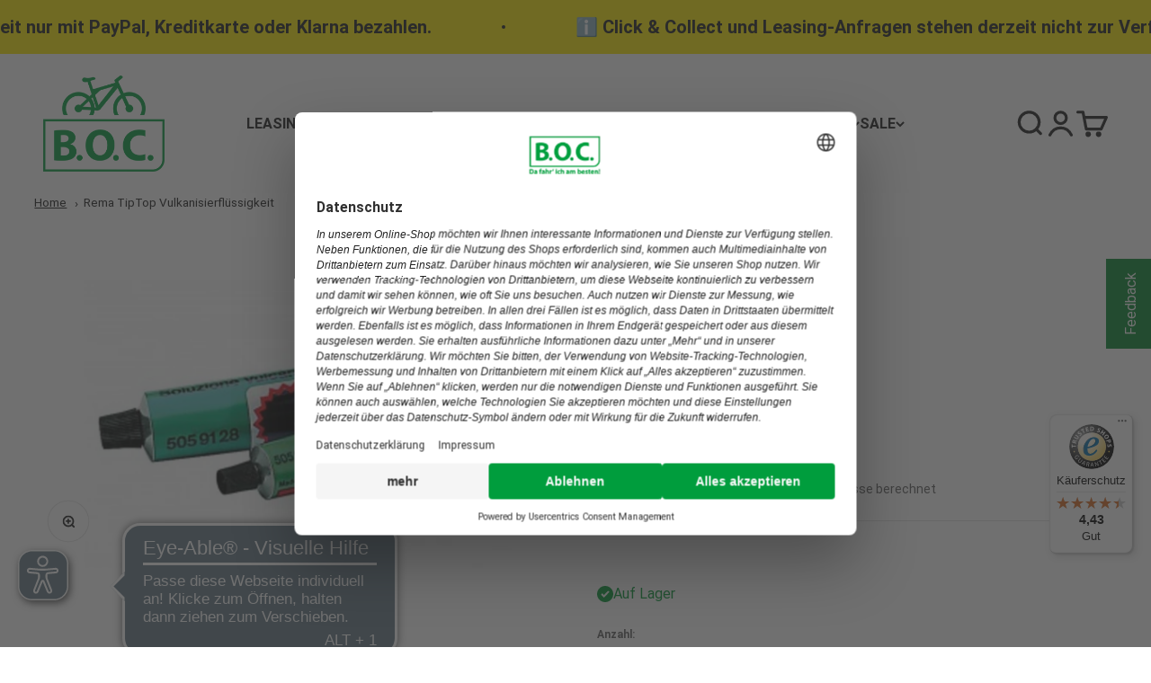

--- FILE ---
content_type: text/html; charset=utf-8
request_url: https://boc24.de/products/rema-tiptop-vulkanisierflussigkeit
body_size: 94519
content:
<!doctype html>

<html lang="de" dir="ltr">
  <head>
    <link rel="preconnect" href="//privacy-proxy.usercentrics.eu">
    <link rel="preload" href="//privacy-proxy.usercentrics.eu/latest/uc-block.bundle.js" as="script">

    <meta charset="utf-8">
    <meta name="viewport" content="width=device-width, initial-scale=1.0, height=device-height, minimum-scale=1.0, maximum-scale=1.0">
    <meta name="theme-color" content="#ffffff">
    <meta http-equiv="Content-Security-Policy" content="upgrade-insecure-requests; script-src 'self' 'unsafe-inline' 'unsafe-eval' blob: https://privacy-proxy.usercentrics.eu https://bt.fraud0.com https://analytics.tiktok.com https://api.appmate.io https://cdn.shopify.com https://checkout.shopify.com https://js.stripe.com https://www.googletagmanager.com https://www.google-analytics.com https://api.usercentrics.eu https://web.cmp.usercentrics.eu https://statsjs.klevu.com https://shop.app https://plugin.brevo.com https://cdn1.judge.me https://cdn.judge.me https://cdnwidget.judge.me https://static.klaviyo.com https://tseish-app.connect.trustedshops.com https://dr4qe3ddw9y32.cloudfront.net https://app.usercentrics.eu https://boost-cdn-prod.bc-solutions.net https://cdnjs.cloudflare.com https://cdn.pagefly.io https://cdn.qualitize.de https://js.klevu.com https://polyfill-fastly.net https://sc.boc24.de https://apps.pagefly.io https://ajax.googleapis.com https://sibautomation.com https://www.dwin1.com https://tseish-app.connect.trustedshops.com/ https://www.googletagmanager.com/ https://cdn.tag-monitoring.com https://integrations.etrusted.com https://www.google.com https://bat.bing.com https://static.criteo.net https://tracking.paqato.com https://connect.facebook.net https://sibforms.com https://static.guuru.com https://lantern.roeyecdn.com https://www.gstatic.com https://googleads.g.doubleclick.net https://sslwidget.criteo.com https://widgets.trustedshops.com https://tseish-app.connect.trustedshops.com https://widgets.onlinesizing.bike https://www.paypal.com https://widget.eu.criteo.com https://limits.minmaxify.com https://www.paypalobjects.com https://bundler.nice-team.net https://cdn-bundler.nice-team.net https://boc24.de https://img.idealo.com https://services.mybcapps.com https://pay.google.com https://hyve-shop-connect-ui.wertgarantie-services.de https://siteconnect.wertgarantie-services.de https://cdn.jsdelivr.net https://js.hcaptcha.com https://www.google.com/recaptcha https://bt.fraud0.com https://bike-leasing-calculator.jobrad.org https://boc.dvinci-hr.com https://static.dvinci-easy.com https://premcdn.swymrelay.com https://freecdn.swymrelay.com/ https://cdn.eye-able.com/configs/boc24.de.js https://cdn.eye-able.com/public/js/eyeAble.js https://www.youtube.com/iframe_api https://www.youtube.com/s/player/a1f2424c/www-widgetapi.vflset/www-widgetapi.js https://cdn.brevo.com/js/sdk-loader.js https://upway-public.storage.googleapis.com/scripts/publicPricing.bundle.js;">

    <title>Rema TipTop Vulkanisierflüssigkeit</title>
    <meta name="google-site-verification" content="Mib5NGuixwRmJhy1Lej-q1hRhM8J_GHGQXgXXa-nJdA" /><meta name="description" content="Zur Verarbeitung von Schlauch-, Ventilflicken und Gummifußventilen. Ohne Ckw- bzw. aromatenhaltige Lösungsmittel. Umweltverträglich und anwendungssicher. 5 g Tube.">
    <script async crossorigin fetchpriority="high" src="/cdn/shopifycloud/importmap-polyfill/es-modules-shim.2.4.0.js"></script>
<script type="application/javascript" src="https://privacy-proxy.usercentrics.eu/latest/uc-block.bundle.js"></script>
    <script>
      //uc.deactivateBlocking([
      //  'JiFH1ubU', // Paypal
      //]);
    </script>
    
      <style>
        button.uc-embedding-accept { background: #009d3d !important; }
      </style>
      <script id="usercentrics-cmp" 
              src="https://web.cmp.usercentrics.eu/ui/loader.js" 
              data-settings-id="LLY-p8IAm" data-language="de" async></script>
      <script>
        window.addEventListener('UC_UI_CMP_EVENT', function(e) {    
          if (e.detail.type === 'CMP_SHOWN') {
            window.dataLayer = window.dataLayer || [];
  		      window.dataLayer.push({event: 'usercentrics_cmp_shown'});
          }
        });
      </script>
    

    
    <script>(function(w,d,s,l,i){w[l]=w[l]||[];w[l].push({'gtm.start':new Date().getTime(),event:'gtm.js'});var f=d.getElementsByTagName(s)[0],j=d.createElement(s);j.async=true;j.src="https://sc.boc24.de/1feapfmmh.js?"+i;f.parentNode.insertBefore(j,f);})(window,document,'script','dataLayer','8w=aWQ9R1RNLVc4UlJCMkc%3D&page=3');</script>
    
    
    <script>
     (function () {
       'use strict';
       function handleCustomPixelEvent(event) {         
         if (event.data && event.data.event_name === 'sp_event' && event.data.json) {
           try {
             var eventData = JSON.parse(event.data.json);
             window.dataLayer.push(eventData);
           } catch (error) {
             console.error('Error parsing dataLayer JSON:', error);
           }
         }
       }
 
       // Ensure the event listener is added only once
       if (!window.__customPixelListenerAttached) {
         window.addEventListener('message', handleCustomPixelEvent);
         window.__customPixelListenerAttached = true;
       }
     })();
    </script>
    
    
    <script>
      function klevu_customProductImpressions(event) { 
        window.dataLayer.push({
          event: 'klevu_customProductImpressions',
          klevu_results: event,
        });
      }
      
      function klevu_customProductClick(event) {
        window.dataLayer.push({
          event: 'klevu_customProductClick',
          klevu_item: event,
        });
      }
    </script>

    
    <script>
      /**
      * Klevu Search Consent Management with UserCentrics
      * This script ensures Klevu search respects user privacy choices
      * Required for GDPR compliance in EU markets
      */

      var KLEVU_SERVICE_ID = 'cSNlO8BixqDM88';

      /**
      * Check if user has given consent for Klevu in UserCentrics
      * Reads from localStorage where UserCentrics stores consent data
      */
      function hasKlevuConsent() {
        try {
          // Get UserCentrics settings from browser storage
          var settings = JSON.parse(localStorage.getItem('uc_settings'));
          
          if (!settings || !settings.services) {
            return false;
          }
          
          var klevuService = settings.services.find(function(service) {
            return service.id === KLEVU_SERVICE_ID && service.status === true;
          });
          
          return !!klevuService; // Convert to true/false
          
        } catch (error) {
          console.warn('Could not read UserCentrics consent:', error);
          return false; // Default to no consent if there's an error
        }
      }

      /**
      * Update Klevu's consent settings
      * This tells Klevu whether it can collect and use customer data
      */
      function updateKlevuConsent(hasConsent) {
        window.klevuSettings = window.klevuSettings || {};
        window.klevuSettings.dataProtection = {
          useConsent: true,        // Always use consent system
          consentState: hasConsent // User's actual consent choice
        };
      }

      // Set initial consent state when page loads
      var initialConsent = hasKlevuConsent();
      updateKlevuConsent(initialConsent);

      /**
      * Listen for consent changes from UserCentrics
      * This fires when user changes their privacy preferences
      */
      window.addEventListener("ucEvent", function(event) {
        if (event.detail && event.detail.event === "consent_status") {
          var klevuConsented = event.detail['Klevu'] === true;
          updateKlevuConsent(klevuConsented);
        }
      });
    </script>

    

    <link rel="canonical" href="https://boc24.de/products/rema-tiptop-vulkanisierflussigkeit">

    <!-- Form validation styles -->
    

    <script type="application/ld+json">
      {
        "@context": "http://schema.org",
        "@type": "Product",
        "description": "Zur Verarbeitung von Schlauch-, Ventilflicken und Gummifußventilen. Ohne Ckw- bzw. aromatenhaltige Lösungsmittel. Umweltverträglich und anwendungssicher. 5 g Tube.",
        "name": "Rema TipTop Vulkanisierflüssigkeit",
        "image": "//boc24.de/cdn/shop/products/az_0106339-0.jpg?v=1654084879",
        "manufacturer": "Tip Top",
        "category": "",
        "sku": "106339-0",
        "url": "https://boc24.de/products/rema-tiptop-vulkanisierflussigkeit",
        "offers": {
          "@type": "Offer",
          "availability": "https://schema.org/InStock",
          "price": "2.19",
          "priceCurrency": "EUR"
        }
      }
      </script><link rel="shortcut icon" href="//boc24.de/cdn/shop/files/Favicon_BOC_08072022.jpg?v=1657282863&width=96">
      <link rel="apple-touch-icon" href="//boc24.de/cdn/shop/files/Favicon_BOC_08072022.jpg?v=1657282863&width=180"><link rel="preconnect" href="https://cdn.shopify.com">
    <link rel="preconnect" href="https://fonts.shopifycdn.com" crossorigin>
    <link rel="dns-prefetch" href="https://productreviews.shopifycdn.com"><!-- Form validation script -->
    <script src="//boc24.de/cdn/shop/t/415/assets/form-validation.js?v=97609172802564348151760979385" type="text/javascript"></script>

    <script type="application/json" data-theme-settings>
      {
        "form_error_required": "This field cannot be empty",
        "form_error_email": "Please enter a valid email address",
        "form_error_pattern": "Invalid format",
        "form_error_min_length": "Minimum {min} characters required",
        "form_error_max_length": "Maximum {max} characters allowed"
      }
    </script>

    <style data-shopify>
      @font-face {
        font-family: "PT Sans";
        font-weight: 400;
        font-style: normal;
        font-display: swap;
        src: url("//boc24.de/cdn/fonts/pt_sans/ptsans_n4.776d6327a3363bdc4a60096696e44b8f2cd541c4.woff2?h1=Ym9jMjQuZGU&h2=Ym9jMjQuYWNjb3VudC5teXNob3BpZnkuY29t&hmac=1e4a40e000bb1ae7e34c98f4f349ec967f20704d607cebd0a07a8b844adc0223") format("woff2"),
            url("//boc24.de/cdn/fonts/pt_sans/ptsans_n4.0bbc825791f281a5ebcee0a9ae3ecc6551b93726.woff?h1=Ym9jMjQuZGU&h2=Ym9jMjQuYWNjb3VudC5teXNob3BpZnkuY29t&hmac=f61f51584ffa0f58562388e1c79cf3b7058f3e1f68a19956e0be30bcd21f354f") format("woff");
      }

      @font-face {
        font-family: "PT Sans";
        font-weight: 700;
        font-style: normal;
        font-display: swap;
        src: url("//boc24.de/cdn/fonts/pt_sans/ptsans_n7.c749a0b064a97f5c7a1df8f0a6e5570abc392dc4.woff2?h1=Ym9jMjQuZGU&h2=Ym9jMjQuYWNjb3VudC5teXNob3BpZnkuY29t&hmac=b7eb69ca6822ed7f6787dbce763fc5296003da589ae6b75b1d3ce2ab979ac69a") format("woff2"),
            url("//boc24.de/cdn/fonts/pt_sans/ptsans_n7.fb6210b08a554af4e25bd2ba9f9e194fdaaef01d.woff?h1=Ym9jMjQuZGU&h2=Ym9jMjQuYWNjb3VudC5teXNob3BpZnkuY29t&hmac=795a116382e23a3d2973cd59b280ebc9413cec79b33f54feef108a49614a312e") format("woff");
      }

      @font-face {
        font-family: "PT Sans";
        font-weight: 400;
        font-style: italic;
        font-display: swap;
        src: url("//boc24.de/cdn/fonts/pt_sans/ptsans_i4.bcbc9dddd0984927a4a2dffd0bb6a88c90dea4cc.woff2?h1=Ym9jMjQuZGU&h2=Ym9jMjQuYWNjb3VudC5teXNob3BpZnkuY29t&hmac=db6eced4ea43cf949ef4e326e80cb108bd74b13af5485d06055b816613942bfd") format("woff2"),
            url("//boc24.de/cdn/fonts/pt_sans/ptsans_i4.39c57a7d18c3bd0c0a02d6213087d0f015580a75.woff?h1=Ym9jMjQuZGU&h2=Ym9jMjQuYWNjb3VudC5teXNob3BpZnkuY29t&hmac=73108e1a63c4362e9c4d5a614268f135b0ed3d0d64221e33dfd33ba2e2832f1a") format("woff");
      }

      @font-face {
        font-family: "PT Sans";
        font-weight: 700;
        font-style: italic;
        font-display: swap;
        src: url("//boc24.de/cdn/fonts/pt_sans/ptsans_i7.14a139bea6136d3ab96062d22c7f38340d29293f.woff2?h1=Ym9jMjQuZGU&h2=Ym9jMjQuYWNjb3VudC5teXNob3BpZnkuY29t&hmac=c5e8f832fe409e6f6a2ec905ee926b9a280797b53cd778f1a966080ca46a4565") format("woff2"),
            url("//boc24.de/cdn/fonts/pt_sans/ptsans_i7.0a3ef7ec30eb4dd012abfdea8397de8a5cd3a5d6.woff?h1=Ym9jMjQuZGU&h2=Ym9jMjQuYWNjb3VudC5teXNob3BpZnkuY29t&hmac=d985fc5b1b264f24ce57ffc5f02b5753489ce5b80c98c126e31a3d67d9188ca7") format("woff");
      }

      @font-face {
        font-family: "PT Sans";
        font-weight: 400;
        font-style: normal;
        font-display: swap;
        src: url("//boc24.de/cdn/fonts/pt_sans/ptsans_n4.776d6327a3363bdc4a60096696e44b8f2cd541c4.woff2?h1=Ym9jMjQuZGU&h2=Ym9jMjQuYWNjb3VudC5teXNob3BpZnkuY29t&hmac=1e4a40e000bb1ae7e34c98f4f349ec967f20704d607cebd0a07a8b844adc0223") format("woff2"),
            url("//boc24.de/cdn/fonts/pt_sans/ptsans_n4.0bbc825791f281a5ebcee0a9ae3ecc6551b93726.woff?h1=Ym9jMjQuZGU&h2=Ym9jMjQuYWNjb3VudC5teXNob3BpZnkuY29t&hmac=f61f51584ffa0f58562388e1c79cf3b7058f3e1f68a19956e0be30bcd21f354f") format("woff");
      }
    </style><meta property="og:type" content="product">
  <meta property="og:title" content="Rema TipTop Vulkanisierflüssigkeit">
  <meta property="product:price:amount" content="2,19">
  <meta property="product:price:currency" content="EUR">
  <meta property="product:availability" content="in stock"><meta property="og:image" content="http://boc24.de/cdn/shop/products/az_0106339-0.jpg?v=1654084879&width=2048">
  <meta property="og:image:secure_url" content="https://boc24.de/cdn/shop/products/az_0106339-0.jpg?v=1654084879&width=2048">
  <meta property="og:image:width" content="1740">
  <meta property="og:image:height" content="979"><meta property="og:description" content="Zur Verarbeitung von Schlauch-, Ventilflicken und Gummifußventilen. Ohne Ckw- bzw. aromatenhaltige Lösungsmittel. Umweltverträglich und anwendungssicher. 5 g Tube."><meta property="og:url" content="https://boc24.de/products/rema-tiptop-vulkanisierflussigkeit">
<meta property="og:site_name" content="B.O.C."><meta name="twitter:card" content="summary"><meta name="twitter:title" content="Rema TipTop Vulkanisierflüssigkeit">
  <meta name="twitter:description" content="Zur Verarbeitung von Schlauch-, Ventilflicken und Gummifußventilen. Ohne Ckw- bzw. aromatenhaltige Lösungsmittel. Umweltverträglich und anwendungssicher. 5 g Tube."><meta name="twitter:image" content="https://boc24.de/cdn/shop/products/az_0106339-0.jpg?crop=center&height=1200&v=1654084879&width=1200">
  <meta name="twitter:image:alt" content="Rema TipTop Vulkanisierflüssigkeit image 0"><script type="application/ld+json">{"@context":"http:\/\/schema.org\/","@id":"\/products\/rema-tiptop-vulkanisierflussigkeit#product","@type":"Product","brand":{"@type":"Brand","name":"Tip Top"},"category":"WG2","description":"Zur Verarbeitung von Schlauch-, Ventilflicken und Gummifußventilen. Ohne Ckw- bzw. aromatenhaltige Lösungsmittel. Umweltverträglich und anwendungssicher. 5 g Tube.","gtin":"4003115059037","image":"https:\/\/boc24.de\/cdn\/shop\/products\/az_0106339-0.jpg?v=1654084879\u0026width=1920","name":"Rema TipTop Vulkanisierflüssigkeit","offers":{"@id":"\/products\/rema-tiptop-vulkanisierflussigkeit?variant=41981601677486#offer","@type":"Offer","availability":"http:\/\/schema.org\/InStock","price":"2.19","priceCurrency":"EUR","url":"https:\/\/boc24.de\/products\/rema-tiptop-vulkanisierflussigkeit?variant=41981601677486"},"sku":"106339-0","url":"https:\/\/boc24.de\/products\/rema-tiptop-vulkanisierflussigkeit"}</script><script type="application/ld+json">
  {
    "@context": "https://schema.org",
    "@type": "BreadcrumbList",
    "itemListElement": [{
        "@type": "ListItem",
        "position": 1,
        "name": "Home",
        "item": "https://boc24.de"
      },{
            "@type": "ListItem",
            "position": 2,
            "name": "Rema TipTop Vulkanisierflüssigkeit",
            "item": "https://boc24.de/products/rema-tiptop-vulkanisierflussigkeit"
          }]
  }
</script><style>/* Typography (heading) */
  

/* Typography (body) */
  



:root {
    /**
     * ---------------------------------------------------------------------
     * SPACING VARIABLES
     *
     * We are using a spacing inspired from frameworks like Tailwind CSS.
     * ---------------------------------------------------------------------
     */
    --spacing-0-5: 0.125rem; /* 2px */
    --spacing-1: 0.25rem; /* 4px */
    --spacing-1-5: 0.375rem; /* 6px */
    --spacing-2: 0.5rem; /* 8px */
    --spacing-2-5: 0.625rem; /* 10px */
    --spacing-3: 0.75rem; /* 12px */
    --spacing-3-5: 0.875rem; /* 14px */
    --spacing-4: 1rem; /* 16px */
    --spacing-4-5: 1.125rem; /* 18px */
    --spacing-5: 1.25rem; /* 20px */
    --spacing-5-5: 1.375rem; /* 22px */
    --spacing-6: 1.5rem; /* 24px */
    --spacing-6-5: 1.625rem; /* 26px */
    --spacing-7: 1.75rem; /* 28px */
    --spacing-7-5: 1.875rem; /* 30px */
    --spacing-8: 2rem; /* 32px */
    --spacing-8-5: 2.125rem; /* 34px */
    --spacing-9: 2.25rem; /* 36px */
    --spacing-9-5: 2.375rem; /* 38px */
    --spacing-10: 2.5rem; /* 40px */
    --spacing-11: 2.75rem; /* 44px */
    --spacing-12: 3rem; /* 48px */
    --spacing-14: 3.5rem; /* 56px */
    --spacing-16: 4rem; /* 64px */
    --spacing-18: 4.5rem; /* 72px */
    --spacing-20: 5rem; /* 80px */
    --spacing-24: 6rem; /* 96px */
    --spacing-28: 7rem; /* 112px */
    --spacing-32: 8rem; /* 128px */
    --spacing-36: 9rem; /* 144px */
    --spacing-40: 10rem; /* 160px */
    --spacing-44: 11rem; /* 176px */
    --spacing-48: 12rem; /* 192px */
    --spacing-52: 13rem; /* 208px */
    --spacing-56: 14rem; /* 224px */
    --spacing-60: 15rem; /* 240px */
    --spacing-64: 16rem; /* 256px */
    --spacing-72: 18rem; /* 288px */
    --spacing-80: 20rem; /* 320px */
    --spacing-96: 24rem; /* 384px */

    /* Container */
    --container-max-width: 1800px;
    --container-narrow-max-width: 1550px;
    --container-gutter: var(--spacing-5);
    --section-outer-spacing-block: var(--spacing-8);
    --section-inner-max-spacing-block: var(--spacing-8);
    --section-inner-spacing-inline: var(--container-gutter);
    --section-stack-spacing-block: var(--spacing-8);

    /* Grid gutter */
    --grid-gutter: var(--spacing-5);

    /* Product list settings */
    --product-list-row-gap: var(--spacing-8);
    --product-list-column-gap: var(--grid-gutter);

    /* Form settings */
    --input-gap: var(--spacing-2);
    --input-height: 2.625rem;
    --input-padding-inline: var(--spacing-4);

    /* Other sizes */
    --sticky-area-height: calc(var(--sticky-announcement-bar-enabled, 0) * var(--announcement-bar-height, 0px) + var(--sticky-header-enabled, 0) * var(--header-height, 0px));

    /* RTL support */
    --transform-logical-flip: 1;
    --transform-origin-start: left;
    --transform-origin-end: right;

    /**
     * ---------------------------------------------------------------------
     * TYPOGRAPHY
     * ---------------------------------------------------------------------
     */

    /* Font properties */
    --heading-font-family: "system_ui", -apple-system, 'Segoe UI', Roboto, 'Helvetica Neue', 'Noto Sans', 'Liberation Sans', Arial, sans-serif, 'Apple Color Emoji', 'Segoe UI Emoji', 'Segoe UI Symbol', 'Noto Color Emoji';
    --heading-font-weight: 400;
    --heading-font-style: normal;
    --heading-text-transform: normal;
    --heading-letter-spacing: 0.0em;
    --text-font-family: "system_ui", -apple-system, 'Segoe UI', Roboto, 'Helvetica Neue', 'Noto Sans', 'Liberation Sans', Arial, sans-serif, 'Apple Color Emoji', 'Segoe UI Emoji', 'Segoe UI Symbol', 'Noto Color Emoji';
    --text-font-weight: 400;
    --text-font-style: normal;
    --text-letter-spacing: 0.0em;

    /* Font sizes */
    --text-h0: 3rem;
    --text-h1: 2.5rem;
    --text-h2: 2rem;
    --text-h3: 1.5rem;
    --text-h4: 1.375rem;
    --text-h5: 1.125rem;
    --text-h6: 1rem;
    --text-xs: 0.6875rem;
    --text-sm: 0.75rem;
    --text-base: 0.875rem;
    --text-lg: 1.125rem;

    /**
     * ---------------------------------------------------------------------
     * COLORS
     * ---------------------------------------------------------------------
     */

     --color-bc-main: #009d3d;
    --color-bc-main-light: #dbebd7;
    --color-bc-main-dark: #017f31;
    --color-bc-main-80: #46ac58;
    --color-bc-main-60: #85c181;
    --color-bc-main-40: #b4d7ad;
    --color-bc-grey: #e6e6e6;
    --color-bc-grey-dark: #c3c3c3;
    --color-bc-grey-darker: #505050;
    --color-bc-red: #e41d48;
    --color-bc-red-dark: #bd2804;
    --swiper-theme-color: #666666;
    --swiper-navigation-color: #666666;
    --swiper-pagination-color: #666666;
    --color-bc-yellow: #ffed00;
    --color-bc-grey-e-bike: #7c909b;

    /* Color settings */--accent: 26 26 26;
    --text-primary: 26 26 26;
    --background-primary: 255 255 255;
    --dialog-background: 255 255 255;
    --border-color: var(--text-color, var(--text-primary)) / 0.12;

    /* Button colors */
    --button-background-primary: 26 26 26;
    --button-text-primary: 255 255 255;
    --button-background-secondary: 0 153 51;
    --button-text-secondary: 26 26 26;

    /* Status colors */
    --success-background: 224 243 231;
    --success-text: 0 153 51;
    --warning-background: 255 253 224;
    --warning-text: 255 237 0;
    --error-background: 252 228 233;
    --error-text: 228 29 72;

    /* Product colors */
    --on-sale-text: 228 29 72;
    --on-sale-badge-background: 228 29 72;
    --on-sale-badge-text: 255 255 255;
    --sold-out-badge-background: 228 29 72;
    --sold-out-badge-text: 255 255 255;
    --primary-badge-background: 0 0 0;
    --primary-badge-text: 255 255 255;
    --star-color: 255 237 0;
    --product-card-background: 255 255 255;
    --product-card-text: 26 26 26;

    /* Header colors */
    --header-background: 255 255 255;
    --header-text: 26 26 26;

    /* Footer colors */
    --footer-background: 255 255 255;
    --footer-text: 26 26 26;

    /* Rounded variables (used for border radius) */
    --rounded-xs: 0.0rem;
    --rounded-sm: 0.0rem;
    --rounded: 0.0rem;
    --rounded-lg: 0.0rem;
    --rounded-full: 9999px;

    --rounded-button: 0.0rem;
    --rounded-input: 0.5rem;

    /* Box shadow */
    --shadow-sm: 0 2px 8px rgb(var(--text-primary) / 0.0);
    --shadow: 0 5px 15px rgb(var(--text-primary) / 0.0);
    --shadow-md: 0 5px 30px rgb(var(--text-primary) / 0.0);
    --shadow-block: 0px 0px 0px rgb(var(--text-primary) / 0.0);

    /**
     * ---------------------------------------------------------------------
     * OTHER
     * ---------------------------------------------------------------------
     */

    --stagger-products-reveal-opacity: 0;
    --cursor-close-svg-url: url(//boc24.de/cdn/shop/t/415/assets/cursor-close.svg?v=147174565022153725511744108308);
    --cursor-zoom-in-svg-url: url(//boc24.de/cdn/shop/t/415/assets/cursor-zoom-in.svg?v=154953035094101115921744108308);
    --cursor-zoom-out-svg-url: url(//boc24.de/cdn/shop/t/415/assets/cursor-zoom-out.svg?v=16155520337305705181744108308);
    --checkmark-svg-url: url(//boc24.de/cdn/shop/t/415/assets/checkmark.svg?v=77552481021870063511744108308);
  }

  [dir="rtl"]:root {
    /* RTL support */
    --transform-logical-flip: -1;
    --transform-origin-start: right;
    --transform-origin-end: left;
  }

  @media screen and (min-width: 700px) {
    :root {
      /* Typography (font size) */
      --text-h0: 4rem;
      --text-h1: 3rem;
      --text-h2: 2.5rem;
      --text-h3: 2rem;
      --text-h4: 1.625rem;
      --text-h5: 1.25rem;
      --text-h6: 1.125rem;

      --text-xs: 0.75rem;
      --text-sm: 0.875rem;
      --text-base: 1.0rem;
      --text-lg: 1.25rem;

      /* Spacing */
      --container-gutter: 2rem;
      --section-outer-spacing-block: var(--spacing-12);
      --section-inner-max-spacing-block: var(--spacing-10);
      --section-inner-spacing-inline: var(--spacing-10);
      --section-stack-spacing-block: var(--spacing-10);

      /* Grid gutter */
      --grid-gutter: var(--spacing-6);

      /* Product list settings */
      --product-list-row-gap: var(--spacing-12);

      /* Form settings */
      --input-gap: 1rem;
      --input-height: 3.125rem;
      --input-padding-inline: var(--spacing-5);
    }
  }

  @media screen and (min-width: 1000px) {
    :root {
      /* Spacing settings */
      --container-gutter: var(--spacing-12);
      --section-outer-spacing-block: var(--spacing-14);
      --section-inner-max-spacing-block: var(--spacing-12);
      --section-inner-spacing-inline: var(--spacing-12);
      --section-stack-spacing-block: var(--spacing-10);
    }
  }

  @media screen and (min-width: 1150px) {
    :root {
      /* Spacing settings */
      --container-gutter: var(--spacing-12);
      --section-outer-spacing-block: var(--spacing-14);
      --section-inner-max-spacing-block: var(--spacing-12);
      --section-inner-spacing-inline: var(--spacing-12);
      --section-stack-spacing-block: var(--spacing-12);
    }
  }

  @media screen and (min-width: 1400px) {
    :root {
      /* Typography (font size) */
      --text-h0: 5rem;
      --text-h1: 3.75rem;
      --text-h2: 3rem;
      --text-h3: 2.25rem;
      --text-h4: 2rem;
      --text-h5: 1.5rem;
      --text-h6: 1.25rem;

      --section-outer-spacing-block: var(--spacing-16);
      --section-inner-max-spacing-block: var(--spacing-14);
      --section-inner-spacing-inline: var(--spacing-14);
    }
  }

  @media screen and (min-width: 1600px) {
    :root {
      --section-outer-spacing-block: var(--spacing-16);
      --section-inner-max-spacing-block: var(--spacing-16);
      --section-inner-spacing-inline: var(--spacing-16);
    }
  }

  /**
   * ---------------------------------------------------------------------
   * LIQUID DEPENDANT CSS
   *
   * Our main CSS is Liquid free, but some very specific features depend on
   * theme settings, so we have them here
   * ---------------------------------------------------------------------
   */@media screen and (pointer: fine) {
        .button:not([disabled]):hover, .btn:not([disabled]):hover, .shopify-payment-button__button--unbranded:not([disabled]):hover {
          --button-background-opacity: 0.85;
        }

        .button--subdued:not([disabled]):hover {
          --button-background: var(--text-color) / .05 !important;
        }
      }</style><script>
  // This allows to expose several variables to the global scope, to be used in scripts
  window.themeVariables = {
    settings: {
      showPageTransition: null,
      staggerProductsApparition: true,
      reduceDrawerAnimation: false,
      reduceMenuAnimation: false,
      headingApparition: "split_fade",
      pageType: "product",
      moneyFormat: "€{{amount_with_comma_separator}}",
      moneyWithCurrencyFormat: "€{{amount_with_comma_separator}} EUR",
      currencyCodeEnabled: false,
      cartType: "page",
      showDiscount: true,
      discountMode: "percentage",
      pageBackground: "#ffffff",
      textColor: "#1a1a1a"
    },

    strings: {
      accessibilityClose: "Schließen",
      accessibilityNext: "Vor",
      accessibilityPrevious: "Zurück",
      closeGallery: "Galerie schließen",
      zoomGallery: "Bild vergrößern",
      errorGallery: "Bild kann nicht geladen werden",
      searchNoResults: "Keine Treffer",
      addOrderNote: "Bestellhinweis hinzufügen",
      editOrderNote: "Bestellhinweis bearbeiten",
      shippingEstimatorNoResults: "Tut uns leid, aber wir verschicken leider nicht an deine Adresse.",
      shippingEstimatorOneResult: "Für deine Adresse gibt es einen Versandtarif:",
      shippingEstimatorMultipleResults: "Für deine Adresse gibt es mehrere Versandtarife:",
      shippingEstimatorError: "Beim Berechnen der Versandkosten ist ein Fehler aufgetreten:"
    },

    breakpoints: {
      'sm': 'screen and (min-width: 700px)',
      'md': 'screen and (min-width: 1000px)',
      'lg': 'screen and (min-width: 1150px)',
      'xl': 'screen and (min-width: 1400px)',

      'sm-max': 'screen and (max-width: 699px)',
      'md-max': 'screen and (max-width: 999px)',
      'lg-max': 'screen and (max-width: 1149px)',
      'xl-max': 'screen and (max-width: 1399px)'
    }
  };

  // For detecting native share
  document.documentElement.classList.add(`native-share--${navigator.share ? 'enabled' : 'disabled'}`);// We save the product ID in local storage to be eventually used for recently viewed section
    try {
      const recentlyViewedProducts = new Set(JSON.parse(localStorage.getItem('theme:recently-viewed-products') || '[]'));

      recentlyViewedProducts.delete(7496725987502); // Delete first to re-move the product
      recentlyViewedProducts.add(7496725987502);

      localStorage.setItem('theme:recently-viewed-products', JSON.stringify(Array.from(recentlyViewedProducts.values()).reverse()));
    } catch (e) {
      // Safari in private mode does not allow setting item, we silently fail
    }</script><script>
      if (!(HTMLScriptElement.supports && HTMLScriptElement.supports('importmap'))) {
        const importMapPolyfill = document.createElement('script');
        importMapPolyfill.async = true;
        importMapPolyfill.src = "//boc24.de/cdn/shop/t/415/assets/es-module-shims.min.js?v=98603786603752121101744108252";

        document.head.appendChild(importMapPolyfill);
      }
    </script>

    <script type="importmap">{
        "imports": {
          "vendor": "//boc24.de/cdn/shop/t/415/assets/vendor.min.js?v=37127808935879722241744108255",
          "utils": "//boc24.de/cdn/shop/t/415/assets/utils.js?v=126547459359488663231751444574",
          "theme": "//boc24.de/cdn/shop/t/415/assets/theme.js?v=89206647267414704601763979799",
          "photoswipe": "//boc24.de/cdn/shop/t/415/assets/photoswipe.min.js?v=13374349288281597431744108249"
        }
      }
    </script>

    <script type="module" src="//boc24.de/cdn/shop/t/415/assets/vendor.min.js?v=37127808935879722241744108255"></script>
    <script type="module" src="//boc24.de/cdn/shop/t/415/assets/theme.js?v=89206647267414704601763979799"></script>
    
      <script type="module" src="//boc24.de/cdn/shop/t/415/assets/latori-custom-pdp.js?v=181334914348267339901744108253" async></script><link href="//boc24.de/cdn/shop/t/415/assets/latori-pdp.css?v=89366012547398831621744108254" rel="stylesheet" type="text/css" media="all" />
    <script src="https://cdn.qualitize.de/js/plugins/websiteIntegration.latest.min.js" type="text/javascript"></script>
    
    <script>window.performance && window.performance.mark && window.performance.mark('shopify.content_for_header.start');</script><meta id="shopify-digital-wallet" name="shopify-digital-wallet" content="/58216775854/digital_wallets/dialog">
<meta name="shopify-checkout-api-token" content="8ccefaf7036cce65adbe176a4bfaa8d3">
<meta id="in-context-paypal-metadata" data-shop-id="58216775854" data-venmo-supported="false" data-environment="production" data-locale="de_DE" data-paypal-v4="true" data-currency="EUR">
<link rel="alternate" type="application/json+oembed" href="https://boc24.de/products/rema-tiptop-vulkanisierflussigkeit.oembed">
<script async="async" src="/checkouts/internal/preloads.js?locale=de-DE"></script>
<link rel="preconnect" href="https://shop.app" crossorigin="anonymous">
<script async="async" src="https://shop.app/checkouts/internal/preloads.js?locale=de-DE&shop_id=58216775854" crossorigin="anonymous"></script>
<script id="apple-pay-shop-capabilities" type="application/json">{"shopId":58216775854,"countryCode":"DE","currencyCode":"EUR","merchantCapabilities":["supports3DS"],"merchantId":"gid:\/\/shopify\/Shop\/58216775854","merchantName":"B.O.C.","requiredBillingContactFields":["postalAddress","email"],"requiredShippingContactFields":["postalAddress","email"],"shippingType":"shipping","supportedNetworks":["visa","maestro","masterCard","amex"],"total":{"type":"pending","label":"B.O.C.","amount":"1.00"},"shopifyPaymentsEnabled":true,"supportsSubscriptions":true}</script>
<script id="shopify-features" type="application/json">{"accessToken":"8ccefaf7036cce65adbe176a4bfaa8d3","betas":["rich-media-storefront-analytics"],"domain":"boc24.de","predictiveSearch":true,"shopId":58216775854,"locale":"de"}</script>
<script>var Shopify = Shopify || {};
Shopify.shop = "boc24.myshopify.com";
Shopify.locale = "de";
Shopify.currency = {"active":"EUR","rate":"1.0"};
Shopify.country = "DE";
Shopify.theme = {"name":"boc24.myshopify.com\/master---boc24.myshopify.com","id":147380404489,"schema_name":"Impact","schema_version":"6.5.0","theme_store_id":null,"role":"main"};
Shopify.theme.handle = "null";
Shopify.theme.style = {"id":null,"handle":null};
Shopify.cdnHost = "boc24.de/cdn";
Shopify.routes = Shopify.routes || {};
Shopify.routes.root = "/";</script>
<script type="module">!function(o){(o.Shopify=o.Shopify||{}).modules=!0}(window);</script>
<script>!function(o){function n(){var o=[];function n(){o.push(Array.prototype.slice.apply(arguments))}return n.q=o,n}var t=o.Shopify=o.Shopify||{};t.loadFeatures=n(),t.autoloadFeatures=n()}(window);</script>
<script>
  window.ShopifyPay = window.ShopifyPay || {};
  window.ShopifyPay.apiHost = "shop.app\/pay";
  window.ShopifyPay.redirectState = null;
</script>
<script id="shop-js-analytics" type="application/json">{"pageType":"product"}</script>
<script defer="defer" async type="module" src="//boc24.de/cdn/shopifycloud/shop-js/modules/v2/client.init-shop-cart-sync_D96QZrIF.de.esm.js"></script>
<script defer="defer" async type="module" src="//boc24.de/cdn/shopifycloud/shop-js/modules/v2/chunk.common_SV6uigsF.esm.js"></script>
<script type="module">
  await import("//boc24.de/cdn/shopifycloud/shop-js/modules/v2/client.init-shop-cart-sync_D96QZrIF.de.esm.js");
await import("//boc24.de/cdn/shopifycloud/shop-js/modules/v2/chunk.common_SV6uigsF.esm.js");

  window.Shopify.SignInWithShop?.initShopCartSync?.({"fedCMEnabled":true,"windoidEnabled":true});

</script>
<script>
  window.Shopify = window.Shopify || {};
  if (!window.Shopify.featureAssets) window.Shopify.featureAssets = {};
  window.Shopify.featureAssets['shop-js'] = {"shop-cart-sync":["modules/v2/client.shop-cart-sync_D9v5EJ5H.de.esm.js","modules/v2/chunk.common_SV6uigsF.esm.js"],"init-fed-cm":["modules/v2/client.init-fed-cm_DlbV7VrN.de.esm.js","modules/v2/chunk.common_SV6uigsF.esm.js"],"shop-button":["modules/v2/client.shop-button_7yN-YEo8.de.esm.js","modules/v2/chunk.common_SV6uigsF.esm.js"],"shop-cash-offers":["modules/v2/client.shop-cash-offers_CZ39C1VE.de.esm.js","modules/v2/chunk.common_SV6uigsF.esm.js","modules/v2/chunk.modal_CqlMJe-n.esm.js"],"init-windoid":["modules/v2/client.init-windoid_CPAVU_59.de.esm.js","modules/v2/chunk.common_SV6uigsF.esm.js"],"init-shop-email-lookup-coordinator":["modules/v2/client.init-shop-email-lookup-coordinator_BE78sutm.de.esm.js","modules/v2/chunk.common_SV6uigsF.esm.js"],"shop-toast-manager":["modules/v2/client.shop-toast-manager_Dc8Kqo2D.de.esm.js","modules/v2/chunk.common_SV6uigsF.esm.js"],"shop-login-button":["modules/v2/client.shop-login-button_CdH6DD4B.de.esm.js","modules/v2/chunk.common_SV6uigsF.esm.js","modules/v2/chunk.modal_CqlMJe-n.esm.js"],"avatar":["modules/v2/client.avatar_BTnouDA3.de.esm.js"],"pay-button":["modules/v2/client.pay-button_BaMaWndh.de.esm.js","modules/v2/chunk.common_SV6uigsF.esm.js"],"init-shop-cart-sync":["modules/v2/client.init-shop-cart-sync_D96QZrIF.de.esm.js","modules/v2/chunk.common_SV6uigsF.esm.js"],"init-customer-accounts":["modules/v2/client.init-customer-accounts_DPOSv1Vm.de.esm.js","modules/v2/client.shop-login-button_CdH6DD4B.de.esm.js","modules/v2/chunk.common_SV6uigsF.esm.js","modules/v2/chunk.modal_CqlMJe-n.esm.js"],"init-shop-for-new-customer-accounts":["modules/v2/client.init-shop-for-new-customer-accounts_CQXgmjbo.de.esm.js","modules/v2/client.shop-login-button_CdH6DD4B.de.esm.js","modules/v2/chunk.common_SV6uigsF.esm.js","modules/v2/chunk.modal_CqlMJe-n.esm.js"],"init-customer-accounts-sign-up":["modules/v2/client.init-customer-accounts-sign-up_BxD8dlgd.de.esm.js","modules/v2/client.shop-login-button_CdH6DD4B.de.esm.js","modules/v2/chunk.common_SV6uigsF.esm.js","modules/v2/chunk.modal_CqlMJe-n.esm.js"],"checkout-modal":["modules/v2/client.checkout-modal_CKh-sfKU.de.esm.js","modules/v2/chunk.common_SV6uigsF.esm.js","modules/v2/chunk.modal_CqlMJe-n.esm.js"],"shop-follow-button":["modules/v2/client.shop-follow-button_CTvrvDxo.de.esm.js","modules/v2/chunk.common_SV6uigsF.esm.js","modules/v2/chunk.modal_CqlMJe-n.esm.js"],"lead-capture":["modules/v2/client.lead-capture_CuieyBjh.de.esm.js","modules/v2/chunk.common_SV6uigsF.esm.js","modules/v2/chunk.modal_CqlMJe-n.esm.js"],"shop-login":["modules/v2/client.shop-login_D_5Nijtq.de.esm.js","modules/v2/chunk.common_SV6uigsF.esm.js","modules/v2/chunk.modal_CqlMJe-n.esm.js"],"payment-terms":["modules/v2/client.payment-terms_B0kyqrWX.de.esm.js","modules/v2/chunk.common_SV6uigsF.esm.js","modules/v2/chunk.modal_CqlMJe-n.esm.js"]};
</script>
<script>(function() {
  var isLoaded = false;
  function asyncLoad() {
    if (isLoaded) return;
    isLoaded = true;
    var urls = ["\/\/cdn.shopify.com\/proxy\/07f7afdb77128851a1876910c4064bcc41a426762a2a8a7a0a27e7d33a76ab18\/shopify-script-tags.s3.eu-west-1.amazonaws.com\/smartseo\/instantpage.js?shop=boc24.myshopify.com\u0026sp-cache-control=cHVibGljLCBtYXgtYWdlPTkwMA","https:\/\/tseish-app.connect.trustedshops.com\/esc.js?apiBaseUrl=aHR0cHM6Ly90c2Vpc2gtYXBwLmNvbm5lY3QudHJ1c3RlZHNob3BzLmNvbQ==\u0026instanceId=Ym9jMjQubXlzaG9waWZ5LmNvbQ==\u0026shop=boc24.myshopify.com"];
    for (var i = 0; i < urls.length; i++) {
      var s = document.createElement('script');
      s.type = 'text/javascript';
      s.async = true;
      s.src = urls[i];
      var x = document.getElementsByTagName('script')[0];
      x.parentNode.insertBefore(s, x);
    }
  };
  if(window.attachEvent) {
    window.attachEvent('onload', asyncLoad);
  } else {
    window.addEventListener('load', asyncLoad, false);
  }
})();</script>
<script id="__st">var __st={"a":58216775854,"offset":3600,"reqid":"dace7619-893b-4830-bad7-0bffa84d35d3-1768456132","pageurl":"boc24.de\/products\/rema-tiptop-vulkanisierflussigkeit","u":"3db0d59d2de1","p":"product","rtyp":"product","rid":7496725987502};</script>
<script>window.ShopifyPaypalV4VisibilityTracking = true;</script>
<script id="captcha-bootstrap">!function(){'use strict';const t='contact',e='account',n='new_comment',o=[[t,t],['blogs',n],['comments',n],[t,'customer']],c=[[e,'customer_login'],[e,'guest_login'],[e,'recover_customer_password'],[e,'create_customer']],r=t=>t.map((([t,e])=>`form[action*='/${t}']:not([data-nocaptcha='true']) input[name='form_type'][value='${e}']`)).join(','),a=t=>()=>t?[...document.querySelectorAll(t)].map((t=>t.form)):[];function s(){const t=[...o],e=r(t);return a(e)}const i='password',u='form_key',d=['recaptcha-v3-token','g-recaptcha-response','h-captcha-response',i],f=()=>{try{return window.sessionStorage}catch{return}},m='__shopify_v',_=t=>t.elements[u];function p(t,e,n=!1){try{const o=window.sessionStorage,c=JSON.parse(o.getItem(e)),{data:r}=function(t){const{data:e,action:n}=t;return t[m]||n?{data:e,action:n}:{data:t,action:n}}(c);for(const[e,n]of Object.entries(r))t.elements[e]&&(t.elements[e].value=n);n&&o.removeItem(e)}catch(o){console.error('form repopulation failed',{error:o})}}const l='form_type',E='cptcha';function T(t){t.dataset[E]=!0}const w=window,h=w.document,L='Shopify',v='ce_forms',y='captcha';let A=!1;((t,e)=>{const n=(g='f06e6c50-85a8-45c8-87d0-21a2b65856fe',I='https://cdn.shopify.com/shopifycloud/storefront-forms-hcaptcha/ce_storefront_forms_captcha_hcaptcha.v1.5.2.iife.js',D={infoText:'Durch hCaptcha geschützt',privacyText:'Datenschutz',termsText:'Allgemeine Geschäftsbedingungen'},(t,e,n)=>{const o=w[L][v],c=o.bindForm;if(c)return c(t,g,e,D).then(n);var r;o.q.push([[t,g,e,D],n]),r=I,A||(h.body.append(Object.assign(h.createElement('script'),{id:'captcha-provider',async:!0,src:r})),A=!0)});var g,I,D;w[L]=w[L]||{},w[L][v]=w[L][v]||{},w[L][v].q=[],w[L][y]=w[L][y]||{},w[L][y].protect=function(t,e){n(t,void 0,e),T(t)},Object.freeze(w[L][y]),function(t,e,n,w,h,L){const[v,y,A,g]=function(t,e,n){const i=e?o:[],u=t?c:[],d=[...i,...u],f=r(d),m=r(i),_=r(d.filter((([t,e])=>n.includes(e))));return[a(f),a(m),a(_),s()]}(w,h,L),I=t=>{const e=t.target;return e instanceof HTMLFormElement?e:e&&e.form},D=t=>v().includes(t);t.addEventListener('submit',(t=>{const e=I(t);if(!e)return;const n=D(e)&&!e.dataset.hcaptchaBound&&!e.dataset.recaptchaBound,o=_(e),c=g().includes(e)&&(!o||!o.value);(n||c)&&t.preventDefault(),c&&!n&&(function(t){try{if(!f())return;!function(t){const e=f();if(!e)return;const n=_(t);if(!n)return;const o=n.value;o&&e.removeItem(o)}(t);const e=Array.from(Array(32),(()=>Math.random().toString(36)[2])).join('');!function(t,e){_(t)||t.append(Object.assign(document.createElement('input'),{type:'hidden',name:u})),t.elements[u].value=e}(t,e),function(t,e){const n=f();if(!n)return;const o=[...t.querySelectorAll(`input[type='${i}']`)].map((({name:t})=>t)),c=[...d,...o],r={};for(const[a,s]of new FormData(t).entries())c.includes(a)||(r[a]=s);n.setItem(e,JSON.stringify({[m]:1,action:t.action,data:r}))}(t,e)}catch(e){console.error('failed to persist form',e)}}(e),e.submit())}));const S=(t,e)=>{t&&!t.dataset[E]&&(n(t,e.some((e=>e===t))),T(t))};for(const o of['focusin','change'])t.addEventListener(o,(t=>{const e=I(t);D(e)&&S(e,y())}));const B=e.get('form_key'),M=e.get(l),P=B&&M;t.addEventListener('DOMContentLoaded',(()=>{const t=y();if(P)for(const e of t)e.elements[l].value===M&&p(e,B);[...new Set([...A(),...v().filter((t=>'true'===t.dataset.shopifyCaptcha))])].forEach((e=>S(e,t)))}))}(h,new URLSearchParams(w.location.search),n,t,e,['guest_login'])})(!0,!0)}();</script>
<script integrity="sha256-4kQ18oKyAcykRKYeNunJcIwy7WH5gtpwJnB7kiuLZ1E=" data-source-attribution="shopify.loadfeatures" defer="defer" src="//boc24.de/cdn/shopifycloud/storefront/assets/storefront/load_feature-a0a9edcb.js" crossorigin="anonymous"></script>
<script crossorigin="anonymous" defer="defer" src="//boc24.de/cdn/shopifycloud/storefront/assets/shopify_pay/storefront-65b4c6d7.js?v=20250812"></script>
<script data-source-attribution="shopify.dynamic_checkout.dynamic.init">var Shopify=Shopify||{};Shopify.PaymentButton=Shopify.PaymentButton||{isStorefrontPortableWallets:!0,init:function(){window.Shopify.PaymentButton.init=function(){};var t=document.createElement("script");t.src="https://boc24.de/cdn/shopifycloud/portable-wallets/latest/portable-wallets.de.js",t.type="module",document.head.appendChild(t)}};
</script>
<script data-source-attribution="shopify.dynamic_checkout.buyer_consent">
  function portableWalletsHideBuyerConsent(e){var t=document.getElementById("shopify-buyer-consent"),n=document.getElementById("shopify-subscription-policy-button");t&&n&&(t.classList.add("hidden"),t.setAttribute("aria-hidden","true"),n.removeEventListener("click",e))}function portableWalletsShowBuyerConsent(e){var t=document.getElementById("shopify-buyer-consent"),n=document.getElementById("shopify-subscription-policy-button");t&&n&&(t.classList.remove("hidden"),t.removeAttribute("aria-hidden"),n.addEventListener("click",e))}window.Shopify?.PaymentButton&&(window.Shopify.PaymentButton.hideBuyerConsent=portableWalletsHideBuyerConsent,window.Shopify.PaymentButton.showBuyerConsent=portableWalletsShowBuyerConsent);
</script>
<script data-source-attribution="shopify.dynamic_checkout.cart.bootstrap">document.addEventListener("DOMContentLoaded",(function(){function t(){return document.querySelector("shopify-accelerated-checkout-cart, shopify-accelerated-checkout")}if(t())Shopify.PaymentButton.init();else{new MutationObserver((function(e,n){t()&&(Shopify.PaymentButton.init(),n.disconnect())})).observe(document.body,{childList:!0,subtree:!0})}}));
</script>
<link id="shopify-accelerated-checkout-styles" rel="stylesheet" media="screen" href="https://boc24.de/cdn/shopifycloud/portable-wallets/latest/accelerated-checkout-backwards-compat.css" crossorigin="anonymous">
<style id="shopify-accelerated-checkout-cart">
        #shopify-buyer-consent {
  margin-top: 1em;
  display: inline-block;
  width: 100%;
}

#shopify-buyer-consent.hidden {
  display: none;
}

#shopify-subscription-policy-button {
  background: none;
  border: none;
  padding: 0;
  text-decoration: underline;
  font-size: inherit;
  cursor: pointer;
}

#shopify-subscription-policy-button::before {
  box-shadow: none;
}

      </style>

<script>window.performance && window.performance.mark && window.performance.mark('shopify.content_for_header.end');</script>

    <style>*:focus {
        outline: solid !important;
      }

      .search-input>input {
        padding: 0 0 0 10px;
      }header {
        z-index: 99999999 !important;
      }.header__icon-list {
        gap: 0.4em !important;
      }.grecaptcha-badge {
        display: none !important;
        opacity: 0 !important;
        pointer-events: none !important;
      }@media screen and (max-width: 1150px) {
        #feedbackButton {
          right: -15px !important;
          padding: 5px 15px !important;
          font-size: 14px !important;
        }
      }

      i.icon-swym-wishlist:after {
        font-size: 180% !important;
        line-height: 38px !important;
      }@media screen and (max-width: 768px) {
        #minimized-trustbadge-98e3dadd90eb493088abdc5597a70810 {
          display: none !important;
          opacity: 0 !important;
          pointer-events: none !important;
        }
      }#trustbadge-container-98e3dadd90eb493088abdc5597a70810 { 
      z-index: 2147 !important; 
      position: fixed !important;
      }#GuuruMain { 
      z-index: 99999999 !important; 
      position: fixed !important;
      }.shopify-section--404 {
        height: 100% !important;
      }
      
      .not-found {
        padding: 2% 0 15% 0 !important;
      }.header__icon-list .hidden {
        display: block !important;
      }@media (max-width: 700px) {
        .header__icon-list > li:nth-child(2) .hidden {
          display: none !important;
          opacity: 0 !important;
          pointer-events: none;
        }
      }

    
      .header__secondary-nav .header__icon-list .icon,
      .header__main-nav .header__icon-list .tap-area .icon {
        width: 35px;
        height: 35px;
      }

    
     .predictive-search {
      display: none !important;
      opacity: 0 !important;
      pointer-events: none !important;
    }@media screen and (max-width: 749px) {
      .product__description.trim {
        -webkit-line-clamp: none !important;
      }
    }
    </style>

    
    <style>
      li:has(.klevuFilterOption[data-value="Klickfix"]),
      li:has(.klevuFilterOption[data-value="Racktime"]),
      li:has(.klevuFilterOption[data-value="Diverse"]),
      li:has(.klevuFilterOption[data-value="Tubus"]),
      li:has(.klevuFilterOption[data-value="Zefal"]),
      li:has(.klevuFilterOption[data-value="Tern"]),
      li:has(.klevuFilterOption[data-value="Unix"]),
      li:has(.klevuFilterOption[data-value="Sp Connect"]),
      li:has(.klevuFilterOption[data-value="JD BUG"]),
      li:has(.klevuFilterOption[data-value="%SALE%"]),
      li:has(.klevuFilterOption[data-value="Mar"]),
      li:has(.klevuFilterOption[data-value="Marken"]),
      li:has(.klevuFilterOption[data-value="weitere Top Marken"]),
      li:has(.klevuFilterOption[data-value="Basil"]),
      li:has(.klevuFilterOption[data-value="iXS"]),
      li:has(.klevuFilterOption[data-value="XLC"]),
      li:has(.klevuFilterOption[data-value="Axa"]),
      li:has(.klevuFilterOption[data-value="QU AX"]),
      li:has(.klevuFilterOption[data-value="SKS"]),
      li:has(.klevuFilterOption[data-value="M Wave"]),
      li:has(.klevuFilterOption[data-value="Vaude"]),
      li:has(.klevuFilterOption[data-value="Vaude Jacken"]),
      li:has(.klevuFilterOption[data-value="Cube Bikes"]),
      li:has(.klevuFilterOption[data-value="b"]),
      li:has(.klevuFilterOption[data-value="bo"]),
      li:has(.klevuFilterOption[data-value="boc"]), 
      li:has(.klevuFilterOption[data-value="1"]),
      li:has(.klevuFilterOption[data-value="10"]),
      li:has(.klevuFilterOption[data-value="100"]),
      li:has(.klevuFilterOption[data-value="1000"]),
      li:has(.klevuFilterOption[data-value="10000"]),
      li:has(.klevuFilterOption[data-value="100000"]),
      li:has(.klevuFilterOption[data-value="1000000"]),
      li:has(.klevuFilterOption[data-value="12"]),
      li:has(.klevuFilterOption[data-value="123"]),
      li:has(.klevuFilterOption[data-value="1233"]),
      li:has(.klevuFilterOption[data-value="12333"]),
      li:has(.klevuFilterOption[data-value="12334"]),
      li:has(.klevuFilterOption[data-value="123334"]),
      li:has(.klevuFilterOption[data-value="123340"]),
      li:has(.klevuFilterOption[data-value="1233420"]),
      li:has(.klevuFilterOption[data-value="1233465"]),
      li:has(.klevuFilterOption[data-value="12333452"]),
      li:has(.klevuFilterOption[data-value="12333457"]),
      li:has(.klevuFilterOption[data-value="12333767"]),
      li:has(.klevuFilterOption[data-value="Z"]),
      li:has(.klevuFilterOption[data-value="Zu"]),
      li:has(.klevuFilterOption[data-value="Zube"]),
      li:has(.klevuFilterOption[data-value="Zubeh?r"]),
      li:has(.klevuFilterOption[data-value="Zubehör"]),
      li:has(.klevuFilterOption[data-value="Rucksäcke & Taschen"]),
      li:has(.klevuFilterOption[data-value="Sportnahrung & Körperpflege"]),
      li:has(.klevuFilterOption[data-value="Transport & Radaufbewahrung"]),
      li:has(.klevuFilterOption[data-value="Trinkflaschen & Halter"]),
      li:has(.klevuFilterOption[data-value="Fahrradschlösser"]),
      li:has(.klevuFilterOption[data-value="Fahrradreparatur & Pflege"]),
      li:has(.klevuFilterOption[data-value="Fahrradpumpen"]),
      li:has(.klevuFilterOption[data-value="Fahrradbeleuchtung"]),
      li:has(.klevuFilterOption[data-value="Zubehör Sale"]),
      li:has(.klevuFilterOption[data-value="Ersatzteile"]),
      li:has(.klevuFilterOption[data-value="Fahrradte"]),
      li:has(.klevuFilterOption[data-value="Fahrradteil"]),
      li:has(.klevuFilterOption[data-value="Fahrradteile"]),
      li:has(.klevuFilterOption[data-value="Fahrradrahmen & Anbauteile"]),
      li:has(.klevuFilterOption[data-value="Fahrradlenker & Zubehör"]),
      li:has(.klevuFilterOption[data-value="Vorbauten & Steuersätze"]),
      li:has(.klevuFilterOption[data-value="Fahrradsättel"]),
      li:has(.klevuFilterOption[data-value="Sattelstützen"]),
      li:has(.klevuFilterOption[data-value="Fahrradreifen"]),
      li:has(.klevuFilterOption[data-value="Reifen & Schläuche"]),
      li:has(.klevuFilterOption[data-value="Fahrrad-Pedale"]),
      li:has(.klevuFilterOption[data-value="Antrieb"]),
      li:has(.klevuFilterOption[data-value="Fahrradbremsen"]),
      li:has(.klevuFilterOption[data-value="Teile Sale"]),
      li:has(.klevuFilterOption[data-value="E-Bikes"]),
      li:has(.klevuFilterOption[data-value="E-Bike Sale"]),
      li:has(.klevuFilterOption[data-value="E-Bikes Sale"]),
      li:has(.klevuFilterOption[data-value="E-Bikes Trekking"]),
      li:has(.klevuFilterOption[data-value="E-Bikes City"]),
      li:has(.klevuFilterOption[data-value="E-Mountainbikes"]),
      li:has(.klevuFilterOption[data-value="E-Bike Ersatzteile"]),
      li:has(.klevuFilterOption[data-value="E-Bike Zubehör"]),
      li:has(.klevuFilterOption[data-value="F"]),
      li:has(.klevuFilterOption[data-value="Fa"]),
      li:has(.klevuFilterOption[data-value="Fahr"]),
      li:has(.klevuFilterOption[data-value="Fahrr"]),
      li:has(.klevuFilterOption[data-value="Fahrrad"]),
      li:has(.klevuFilterOption[data-value="Fahrräde"]),
      li:has(.klevuFilterOption[data-value="Fahrräder"]),
      li:has(.klevuFilterOption[data-value="Fahrräder Sale"]),
      li:has(.klevuFilterOption[data-value="Fahrradbekl"]),
      li:has(.klevuFilterOption[data-value="Fahrradbekleidung"]),
      li:has(.klevuFilterOption[data-value="Outdoorbekleidung"]),
      li:has(.klevuFilterOption[data-value="Outdoorjacken"]),
      li:has(.klevuFilterOption[data-value="Fahrradjacken"]),
      li:has(.klevuFilterOption[data-value="Jacken"]),
      li:has(.klevuFilterOption[data-value="Fahrradhelme"]),
      li:has(.klevuFilterOption[data-value="Fahrradschuhe"]),
      li:has(.klevuFilterOption[data-value="Fahrradhosen"]),
      li:has(.klevuFilterOption[data-value="Fahrradtrikots"]),
      li:has(.klevuFilterOption[data-value="Fahrrad Unterwäsche"]),
      li:has(.klevuFilterOption[data-value="Kinder-Fahrradbekleidung"]),
      li:has(.klevuFilterOption[data-value="Kleidung Sale"]),
      li:has(.klevuFilterOption[data-value="Mounta"]),
      li:has(.klevuFilterOption[data-value="Elektr"]),
      li:has(.klevuFilterOption[data-value="Elektronik"]),
      li:has(.klevuFilterOption[data-value="Rennräder"]),
      li:has(.klevuFilterOption[data-value="Kinderräder/Jugendräder"]),
      li:has(.klevuFilterOption[data-value="Kinderfahrzeuge"]),
      li:has(.klevuFilterOption[data-value="Trekkingräder"]),
      li:has(.klevuFilterOption[data-value="Citybikes"]),
      li:has(.klevuFilterOption[data-value="Mountainbikes"]),
      li:has(.klevuFilterOption[data-value="Sale"])
    {
      display: none !important;
    }#paypal-message {
      padding: 20px 0px 0px;
    }

    
    .klevu-recs li.kcResultItem .kcResultItemInner {
      width: auto;
    }.kuProdWrap .swym-wishlist-collections-v2-container {
      display: none !important;
    }.fdMGKI .nav-style-1:after, 
    .fdMGKI .nav-style-1:before, 
    .iabUTU .nav-style-1:after, 
    .iabUTU .nav-style-1:before {
      left: 20px;
    }label {
      font-size: 12px !important;
    }.product-gallery__thumbnail-list{
      height: 70px;
    }.buy-buttons button:disabled,
    .buy-buttons button[disabled]{
      background-color: #ccc;
      color: #333;
    }
    
    </style>

    <style>
    #shopify-section-sections--24764199469321__footer > div > div.container > div > div.footer__aside.empty\:hidden > div.footer__aside-bottom > ul > li:nth-child(9)

    { 
    display: none !important; 
    visibility: hidden;
    }
    </style><link href="//boc24.de/cdn/shop/t/415/assets/theme.css?v=39534630878811073791758708751" rel="stylesheet" type="text/css" media="all" />
  
    
  <script async src="https://cdn.eye-able.com/configs/boc24.de.js"></script>
  <script async src="https://cdn.eye-able.com/public/js/eyeAble.js"></script>


<script>
  document.addEventListener("eyeable:init_completed", function () {
    $jscomp=$jscomp||{};$jscomp.scope={};$jscomp.arrayIteratorImpl=function(a){var b=0;return function(){return b<a.length?{done:!1,value:a[b++]}:{done:!0}}};$jscomp.arrayIterator=function(a){return{next:$jscomp.arrayIteratorImpl(a)}};$jscomp.ASSUME_ES5=!1;$jscomp.ASSUME_NO_NATIVE_MAP=!1;$jscomp.ASSUME_NO_NATIVE_SET=!1;$jscomp.SIMPLE_FROUND_POLYFILL=!1;$jscomp.ISOLATE_POLYFILLS=!1;
    $jscomp.defineProperty=$jscomp.ASSUME_ES5||"function"==typeof Object.defineProperties?Object.defineProperty:function(a,b,c){if(a==Array.prototype||a==Object.prototype)return a;a[b]=c.value;return a};$jscomp.getGlobal=function(a){a=["object"==typeof globalThis&&globalThis,a,"object"==typeof window&&window,"object"==typeof self&&self,"object"==typeof global&&global];for(var b=0;b<a.length;++b){var c=a[b];if(c&&c.Math==Math)return c}throw Error("Cannot find global object");};$jscomp.global=$jscomp.getGlobal(this);
    $jscomp.IS_SYMBOL_NATIVE="function"===typeof Symbol&&"symbol"===typeof Symbol("x");$jscomp.TRUST_ES6_POLYFILLS=!$jscomp.ISOLATE_POLYFILLS||$jscomp.IS_SYMBOL_NATIVE;$jscomp.polyfills={};$jscomp.propertyToPolyfillSymbol={};$jscomp.POLYFILL_PREFIX="$jscp$";var $jscomp$lookupPolyfilledValue=function(a,b){var c=$jscomp.propertyToPolyfillSymbol[b];if(null==c)return a[b];c=a[c];return void 0!==c?c:a[b]};
    $jscomp.polyfill=function(a,b,c,d){b&&($jscomp.ISOLATE_POLYFILLS?$jscomp.polyfillIsolated(a,b,c,d):$jscomp.polyfillUnisolated(a,b,c,d))};$jscomp.polyfillUnisolated=function(a,b,c,d){c=$jscomp.global;a=a.split(".");for(d=0;d<a.length-1;d++){var e=a[d];if(!(e in c))return;c=c[e]}a=a[a.length-1];d=c[a];b=b(d);b!=d&&null!=b&&$jscomp.defineProperty(c,a,{configurable:!0,writable:!0,value:b})};
    $jscomp.polyfillIsolated=function(a,b,c,d){var e=a.split(".");a=1===e.length;d=e[0];d=!a&&d in $jscomp.polyfills?$jscomp.polyfills:$jscomp.global;for(var f=0;f<e.length-1;f++){var h=e[f];if(!(h in d))return;d=d[h]}e=e[e.length-1];c=$jscomp.IS_SYMBOL_NATIVE&&"es6"===c?d[e]:null;b=b(c);null!=b&&(a?$jscomp.defineProperty($jscomp.polyfills,e,{configurable:!0,writable:!0,value:b}):b!==c&&($jscomp.propertyToPolyfillSymbol[e]=$jscomp.IS_SYMBOL_NATIVE?$jscomp.global.Symbol(e):$jscomp.POLYFILL_PREFIX+e,e=
            $jscomp.propertyToPolyfillSymbol[e],$jscomp.defineProperty(d,e,{configurable:!0,writable:!0,value:b})))};$jscomp.initSymbol=function(){};
    $jscomp.polyfill("Symbol",function(a){if(a)return a;var b=function(e,f){this.$jscomp$symbol$id_=e;$jscomp.defineProperty(this,"description",{configurable:!0,writable:!0,value:f})};b.prototype.toString=function(){return this.$jscomp$symbol$id_};var c=0,d=function(e){if(this instanceof d)throw new TypeError("Symbol is not a constructor");return new b("jscomp_symbol_"+(e||"")+"_"+c++,e)};return d},"es6","es3");$jscomp.initSymbolIterator=function(){};
    $jscomp.polyfill("Symbol.iterator",function(a){if(a)return a;a=Symbol("Symbol.iterator");for(var b="Array Int8Array Uint8Array Uint8ClampedArray Int16Array Uint16Array Int32Array Uint32Array Float32Array Float64Array".split(" "),c=0;c<b.length;c++){var d=$jscomp.global[b[c]];"function"===typeof d&&"function"!=typeof d.prototype[a]&&$jscomp.defineProperty(d.prototype,a,{configurable:!0,writable:!0,value:function(){return $jscomp.iteratorPrototype($jscomp.arrayIteratorImpl(this))}})}return a},"es6",
            "es3");$jscomp.initSymbolAsyncIterator=function(){};$jscomp.iteratorPrototype=function(a){a={next:a};a[Symbol.iterator]=function(){return this};return a};$jscomp.createTemplateTagFirstArg=function(a){return a.raw=a};$jscomp.createTemplateTagFirstArgWithRaw=function(a,b){a.raw=b;return a};$jscomp.makeIterator=function(a){var b="undefined"!=typeof Symbol&&Symbol.iterator&&a[Symbol.iterator];return b?b.call(a):$jscomp.arrayIterator(a)};
    $jscomp.arrayFromIterator=function(a){for(var b,c=[];!(b=a.next()).done;)c.push(b.value);return c};$jscomp.arrayFromIterable=function(a){return a instanceof Array?a:$jscomp.arrayFromIterator($jscomp.makeIterator(a))};$jscomp.underscoreProtoCanBeSet=function(){var a={a:!0},b={};try{return b.__proto__=a,b.a}catch(c){}return!1};
    $jscomp.setPrototypeOf=$jscomp.TRUST_ES6_POLYFILLS&&"function"==typeof Object.setPrototypeOf?Object.setPrototypeOf:$jscomp.underscoreProtoCanBeSet()?function(a,b){a.__proto__=b;if(a.__proto__!==b)throw new TypeError(a+" is not extensible");return a}:null;$jscomp.generator={};$jscomp.generator.ensureIteratorResultIsObject_=function(a){if(!(a instanceof Object))throw new TypeError("Iterator result "+a+" is not an object");};
    $jscomp.generator.Context=function(){this.isRunning_=!1;this.yieldAllIterator_=null;this.yieldResult=void 0;this.nextAddress=1;this.finallyAddress_=this.catchAddress_=0;this.finallyContexts_=this.abruptCompletion_=null};$jscomp.generator.Context.prototype.start_=function(){if(this.isRunning_)throw new TypeError("Generator is already running");this.isRunning_=!0};$jscomp.generator.Context.prototype.stop_=function(){this.isRunning_=!1};
    $jscomp.generator.Context.prototype.jumpToErrorHandler_=function(){this.nextAddress=this.catchAddress_||this.finallyAddress_};$jscomp.generator.Context.prototype.next_=function(a){this.yieldResult=a};$jscomp.generator.Context.prototype.throw_=function(a){this.abruptCompletion_={exception:a,isException:!0};this.jumpToErrorHandler_()};$jscomp.generator.Context.prototype.return=function(a){this.abruptCompletion_={return:a};this.nextAddress=this.finallyAddress_};
    $jscomp.generator.Context.prototype.jumpThroughFinallyBlocks=function(a){this.abruptCompletion_={jumpTo:a};this.nextAddress=this.finallyAddress_};$jscomp.generator.Context.prototype.yield=function(a,b){this.nextAddress=b;return{value:a}};$jscomp.generator.Context.prototype.yieldAll=function(a,b){a=$jscomp.makeIterator(a);var c=a.next();$jscomp.generator.ensureIteratorResultIsObject_(c);if(c.done)this.yieldResult=c.value,this.nextAddress=b;else return this.yieldAllIterator_=a,this.yield(c.value,b)};
    $jscomp.generator.Context.prototype.jumpTo=function(a){this.nextAddress=a};$jscomp.generator.Context.prototype.jumpToEnd=function(){this.nextAddress=0};$jscomp.generator.Context.prototype.setCatchFinallyBlocks=function(a,b){this.catchAddress_=a;void 0!=b&&(this.finallyAddress_=b)};$jscomp.generator.Context.prototype.setFinallyBlock=function(a){this.catchAddress_=0;this.finallyAddress_=a||0};$jscomp.generator.Context.prototype.leaveTryBlock=function(a,b){this.nextAddress=a;this.catchAddress_=b||0};
    $jscomp.generator.Context.prototype.enterCatchBlock=function(a){this.catchAddress_=a||0;a=this.abruptCompletion_.exception;this.abruptCompletion_=null;return a};$jscomp.generator.Context.prototype.enterFinallyBlock=function(a,b,c){c?this.finallyContexts_[c]=this.abruptCompletion_:this.finallyContexts_=[this.abruptCompletion_];this.catchAddress_=a||0;this.finallyAddress_=b||0};
    $jscomp.generator.Context.prototype.leaveFinallyBlock=function(a,b){b=this.finallyContexts_.splice(b||0)[0];if(b=this.abruptCompletion_=this.abruptCompletion_||b){if(b.isException)return this.jumpToErrorHandler_();void 0!=b.jumpTo&&this.finallyAddress_<b.jumpTo?(this.nextAddress=b.jumpTo,this.abruptCompletion_=null):this.nextAddress=this.finallyAddress_}else this.nextAddress=a};$jscomp.generator.Context.prototype.forIn=function(a){return new $jscomp.generator.Context.PropertyIterator(a)};
    $jscomp.generator.Context.PropertyIterator=function(a){this.object_=a;this.properties_=[];for(var b in a)this.properties_.push(b);this.properties_.reverse()};$jscomp.generator.Context.PropertyIterator.prototype.getNext=function(){for(;0<this.properties_.length;){var a=this.properties_.pop();if(a in this.object_)return a}return null};$jscomp.generator.Engine_=function(a){this.context_=new $jscomp.generator.Context;this.program_=a};
    $jscomp.generator.Engine_.prototype.next_=function(a){this.context_.start_();if(this.context_.yieldAllIterator_)return this.yieldAllStep_(this.context_.yieldAllIterator_.next,a,this.context_.next_);this.context_.next_(a);return this.nextStep_()};
    $jscomp.generator.Engine_.prototype.return_=function(a){this.context_.start_();var b=this.context_.yieldAllIterator_;if(b)return this.yieldAllStep_("return"in b?b["return"]:function(c){return{value:c,done:!0}},a,this.context_.return);this.context_.return(a);return this.nextStep_()};
    $jscomp.generator.Engine_.prototype.throw_=function(a){this.context_.start_();if(this.context_.yieldAllIterator_)return this.yieldAllStep_(this.context_.yieldAllIterator_["throw"],a,this.context_.next_);this.context_.throw_(a);return this.nextStep_()};
    $jscomp.generator.Engine_.prototype.yieldAllStep_=function(a,b,c){try{var d=a.call(this.context_.yieldAllIterator_,b);$jscomp.generator.ensureIteratorResultIsObject_(d);if(!d.done)return this.context_.stop_(),d;var e=d.value}catch(f){return this.context_.yieldAllIterator_=null,this.context_.throw_(f),this.nextStep_()}this.context_.yieldAllIterator_=null;c.call(this.context_,e);return this.nextStep_()};
    $jscomp.generator.Engine_.prototype.nextStep_=function(){for(;this.context_.nextAddress;)try{var a=this.program_(this.context_);if(a)return this.context_.stop_(),{value:a.value,done:!1}}catch(b){this.context_.yieldResult=void 0,this.context_.throw_(b)}this.context_.stop_();if(this.context_.abruptCompletion_){a=this.context_.abruptCompletion_;this.context_.abruptCompletion_=null;if(a.isException)throw a.exception;return{value:a.return,done:!0}}return{value:void 0,done:!0}};
    $jscomp.generator.Generator_=function(a){this.next=function(b){return a.next_(b)};this.throw=function(b){return a.throw_(b)};this.return=function(b){return a.return_(b)};this[Symbol.iterator]=function(){return this}};$jscomp.generator.createGenerator=function(a,b){b=new $jscomp.generator.Generator_(new $jscomp.generator.Engine_(b));$jscomp.setPrototypeOf&&a.prototype&&$jscomp.setPrototypeOf(b,a.prototype);return b};
    $jscomp.asyncExecutePromiseGenerator=function(a){function b(d){return a.next(d)}function c(d){return a.throw(d)}return new Promise(function(d,e){function f(h){h.done?d(h.value):Promise.resolve(h.value).then(b,c).then(f,e)}f(a.next())})};$jscomp.asyncExecutePromiseGeneratorFunction=function(a){return $jscomp.asyncExecutePromiseGenerator(a())};$jscomp.asyncExecutePromiseGeneratorProgram=function(a){return $jscomp.asyncExecutePromiseGenerator(new $jscomp.generator.Generator_(new $jscomp.generator.Engine_(a)))};
    $jscomp.FORCE_POLYFILL_PROMISE=!1;
  });
</script>



<!-- BEGIN app block: shopify://apps/ta-labels-badges/blocks/bss-pl-config-data/91bfe765-b604-49a1-805e-3599fa600b24 --><script
    id='bss-pl-config-data'
>
	let TAE_StoreId = "34144";
	if (typeof BSS_PL == 'undefined' || TAE_StoreId !== "") {
  		var BSS_PL = {};
		BSS_PL.storeId = 34144;
		BSS_PL.currentPlan = "twenty_usd";
		BSS_PL.apiServerProduction = "https://product-labels.tech-arms.io";
		BSS_PL.publicAccessToken = "b01925165e5ccfb4a91ef83827cabc46";
		BSS_PL.customerTags = "null";
		BSS_PL.customerId = "null";
		BSS_PL.storeIdCustomOld = 10678;
		BSS_PL.storeIdOldWIthPriority = 12200;
		BSS_PL.storeIdOptimizeAppendLabel = 59637
		BSS_PL.optimizeCodeIds = null; 
		BSS_PL.extendedFeatureIds = null;
		BSS_PL.integration = {"laiReview":{"status":0,"config":[]}};
		BSS_PL.settingsData  = {};
		BSS_PL.configProductMetafields = [];
		BSS_PL.configVariantMetafields = [];
		
		BSS_PL.configData = [].concat({"id":97462,"name":"kein Versand nach AT","priority":0,"enable_priority":0,"enable":1,"pages":"1","related_product_tag":null,"first_image_tags":null,"img_url":"","public_img_url":"","position":9,"apply":0,"product_type":2,"exclude_products":6,"collection_image_type":0,"product":"","variant":"","collection":"","exclude_product_ids":"","collection_image":"","inventory":0,"tags":"Category:Uebler","excludeTags":"","vendors":"","from_price":null,"to_price":null,"domain_id":34144,"locations":"","enable_allowed_countries":0,"locales":"","enable_allowed_locales":0,"enable_visibility_date":0,"from_date":null,"to_date":null,"enable_discount_range":0,"discount_type":1,"discount_from":null,"discount_to":null,"label_text":"Kein%20Versand%20nach%20AT","label_text_color":"#ffffff","label_text_background_color":{"type":"hex","value":"#009933ff"},"label_text_font_size":12,"label_text_no_image":1,"label_text_in_stock":"In Stock","label_text_out_stock":"Sold out","label_shadow":{"blur":"0","h_offset":0,"v_offset":0},"label_opacity":100,"topBottom_padding":4,"border_radius":"0px 0px 0px 0px","border_style":null,"border_size":null,"border_color":null,"label_shadow_color":"#808080","label_text_style":0,"label_text_font_family":null,"label_text_font_url":null,"customer_label_preview_image":"/static/adminhtml/images/sample.jpg","label_preview_image":"/static/adminhtml/images/sample.jpg","label_text_enable":1,"customer_tags":"","exclude_customer_tags":"","customer_type":"allcustomers","exclude_customers":"all_customer_tags","label_on_image":"1","label_type":1,"badge_type":0,"custom_selector":null,"margin":{"type":"px","value":{"top":0,"left":0,"right":0,"bottom":0}},"mobile_margin":{"type":"px","value":{"top":0,"left":0,"right":0,"bottom":0}},"margin_top":0,"margin_bottom":0,"mobile_height_label":18,"mobile_width_label":89,"mobile_font_size_label":7,"emoji":null,"emoji_position":null,"transparent_background":null,"custom_page":null,"check_custom_page":false,"include_custom_page":null,"check_include_custom_page":false,"margin_left":15,"instock":null,"price_range_from":null,"price_range_to":null,"enable_price_range":0,"enable_product_publish":0,"customer_selected_product":null,"selected_product":null,"product_publish_from":null,"product_publish_to":null,"enable_countdown_timer":0,"option_format_countdown":0,"countdown_time":null,"option_end_countdown":null,"start_day_countdown":null,"countdown_type":1,"countdown_daily_from_time":null,"countdown_daily_to_time":null,"countdown_interval_start_time":null,"countdown_interval_length":null,"countdown_interval_break_length":null,"public_url_s3":"","enable_visibility_period":0,"visibility_period":1,"createdAt":"2023-11-06T14:42:34.000Z","customer_ids":"","exclude_customer_ids":"","angle":0,"toolTipText":"","label_shape":"rectangle","label_shape_type":1,"mobile_fixed_percent_label":"fixed","desktop_width_label":135,"desktop_height_label":30,"desktop_fixed_percent_label":"fixed","mobile_position":9,"desktop_label_unlimited_top":7.012,"desktop_label_unlimited_left":12.464,"mobile_label_unlimited_top":13.878,"mobile_label_unlimited_left":9.768,"mobile_margin_top":0,"mobile_margin_left":10,"mobile_config_label_enable":null,"mobile_default_config":1,"mobile_margin_bottom":0,"enable_fixed_time":0,"fixed_time":null,"statusLabelHoverText":0,"labelHoverTextLink":{"url":"","is_open_in_newtab":true},"labelAltText":"","statusLabelAltText":0,"enable_badge_stock":0,"badge_stock_style":1,"badge_stock_config":null,"enable_multi_badge":0,"animation_type":0,"animation_duration":2,"animation_repeat_option":0,"animation_repeat":0,"desktop_show_badges":1,"mobile_show_badges":1,"desktop_show_labels":1,"mobile_show_labels":1,"label_text_unlimited_stock":"Unlimited Stock","img_plan_id":0,"label_badge_type":"text","deletedAt":null,"desktop_lock_aspect_ratio":false,"mobile_lock_aspect_ratio":false,"img_aspect_ratio":1,"preview_board_width":297,"preview_board_height":319,"set_size_on_mobile":true,"set_position_on_mobile":true,"set_margin_on_mobile":true,"from_stock":0,"to_stock":0,"condition_product_title":"{\"enable\":false,\"type\":1,\"content\":\"\"}","conditions_apply_type":"{}","public_font_url":null,"font_size_ratio":null,"group_ids":null,"metafields":null,"no_ratio_height":false,"updatedAt":"2024-08-07T07:14:09.000Z","multipleBadge":null,"translations":[],"label_id":97462,"label_text_id":97462,"bg_style":"solid"},{"id":86356,"name":"Nachhaltig","priority":0,"enable_priority":0,"enable":1,"pages":"1,2,4","related_product_tag":null,"first_image_tags":null,"img_url":"","public_img_url":"","position":9,"apply":0,"product_type":2,"exclude_products":5,"collection_image_type":0,"product":"","variant":"","collection":"","exclude_product_ids":"","collection_image":"","inventory":0,"tags":"nachhaltig","excludeTags":"versandkostenfrei (WG2)","vendors":"","from_price":null,"to_price":null,"domain_id":34144,"locations":"","enable_allowed_countries":0,"locales":"","enable_allowed_locales":0,"enable_visibility_date":1,"from_date":"2023-11-27T23:00:00.000Z","to_date":"2023-12-02T02:00:00.000Z","enable_discount_range":0,"discount_type":1,"discount_from":null,"discount_to":null,"label_text":"NACHHALTIG","label_text_color":"#ffffff","label_text_background_color":{"type":"hex","value":"#009933ff"},"label_text_font_size":12,"label_text_no_image":1,"label_text_in_stock":"In Stock","label_text_out_stock":"Sold out","label_shadow":{"blur":"0","h_offset":0,"v_offset":0},"label_opacity":100,"topBottom_padding":4,"border_radius":"0px 0px 0px 0px","border_style":null,"border_size":null,"border_color":null,"label_shadow_color":"#808080","label_text_style":0,"label_text_font_family":null,"label_text_font_url":null,"customer_label_preview_image":"/static/adminhtml/images/sample.jpg","label_preview_image":"/static/adminhtml/images/sample.jpg","label_text_enable":1,"customer_tags":"","exclude_customer_tags":"","customer_type":"allcustomers","exclude_customers":"all_customer_tags","label_on_image":"1","label_type":1,"badge_type":0,"custom_selector":null,"margin":{"type":"px","value":{"top":0,"left":0,"right":0,"bottom":0}},"mobile_margin":{"type":"px","value":{"top":0,"left":0,"right":0,"bottom":0}},"margin_top":0,"margin_bottom":0,"mobile_height_label":30,"mobile_width_label":30,"mobile_font_size_label":12,"emoji":null,"emoji_position":null,"transparent_background":null,"custom_page":null,"check_custom_page":false,"include_custom_page":null,"check_include_custom_page":false,"margin_left":15,"instock":null,"price_range_from":null,"price_range_to":null,"enable_price_range":0,"enable_product_publish":0,"customer_selected_product":null,"selected_product":null,"product_publish_from":null,"product_publish_to":null,"enable_countdown_timer":0,"option_format_countdown":0,"countdown_time":null,"option_end_countdown":null,"start_day_countdown":null,"countdown_type":1,"countdown_daily_from_time":null,"countdown_daily_to_time":null,"countdown_interval_start_time":null,"countdown_interval_length":null,"countdown_interval_break_length":null,"public_url_s3":"","enable_visibility_period":0,"visibility_period":1,"createdAt":"2023-07-17T14:01:07.000Z","customer_ids":"","exclude_customer_ids":"","angle":0,"toolTipText":"","label_shape":"rectangle","label_shape_type":1,"mobile_fixed_percent_label":"fixed","desktop_width_label":30,"desktop_height_label":30,"desktop_fixed_percent_label":"fixed","mobile_position":9,"desktop_label_unlimited_top":33,"desktop_label_unlimited_left":33,"mobile_label_unlimited_top":33,"mobile_label_unlimited_left":33,"mobile_margin_top":0,"mobile_margin_left":10,"mobile_config_label_enable":null,"mobile_default_config":1,"mobile_margin_bottom":0,"enable_fixed_time":0,"fixed_time":null,"statusLabelHoverText":0,"labelHoverTextLink":{"url":"","is_open_in_newtab":true},"labelAltText":"","statusLabelAltText":0,"enable_badge_stock":0,"badge_stock_style":1,"badge_stock_config":null,"enable_multi_badge":0,"animation_type":0,"animation_duration":2,"animation_repeat_option":0,"animation_repeat":0,"desktop_show_badges":1,"mobile_show_badges":1,"desktop_show_labels":1,"mobile_show_labels":1,"label_text_unlimited_stock":"Unlimited Stock","img_plan_id":0,"label_badge_type":null,"deletedAt":null,"desktop_lock_aspect_ratio":false,"mobile_lock_aspect_ratio":false,"img_aspect_ratio":null,"preview_board_width":null,"preview_board_height":null,"set_size_on_mobile":true,"set_position_on_mobile":true,"set_margin_on_mobile":true,"from_stock":0,"to_stock":0,"condition_product_title":"{\"enable\":false,\"type\":1,\"content\":\"\"}","conditions_apply_type":"{}","public_font_url":null,"font_size_ratio":null,"group_ids":null,"metafields":null,"no_ratio_height":false,"updatedAt":"2024-01-31T06:32:41.000Z","multipleBadge":null,"translations":[],"label_id":86356,"label_text_id":86356,"bg_style":"solid"},{"id":181714,"name":"CUBE 2026 | PDP / Collection / Homepage | TAG=cube_2026","priority":1,"enable_priority":0,"enable":1,"pages":"1,2,3,4,7","related_product_tag":null,"first_image_tags":null,"img_url":"/static/adminhtml/images/no-image.webp","public_img_url":"","position":9,"apply":0,"product_type":2,"exclude_products":5,"collection_image_type":0,"product":"","variant":"","collection":"","exclude_product_ids":"","collection_image":"","inventory":0,"tags":"cube_2026","excludeTags":"cube_rueckruf_0725","vendors":"","from_price":null,"to_price":null,"domain_id":34144,"locations":"","enable_allowed_countries":0,"locales":"","enable_allowed_locales":0,"enable_visibility_date":0,"from_date":"2025-07-06T22:00:00.000Z","to_date":"2025-09-09T22:00:00.000Z","enable_discount_range":0,"discount_type":1,"discount_from":null,"discount_to":null,"label_text":"%3Cp%3E%3Cstrong%3ECUBE%202026%3C/strong%3E%3C/p%3E","label_text_color":"#ffffff","label_text_background_color":{"type":"hex","value":"#000000ff"},"label_text_font_size":15,"label_text_no_image":1,"label_text_in_stock":"In Stock","label_text_out_stock":"Sold out","label_shadow":{"blur":"0","h_offset":0,"v_offset":0},"label_opacity":100,"topBottom_padding":4,"border_radius":"0px 0px 0px 0px","border_style":"none","border_size":"0","border_color":"#000000","label_shadow_color":"#808080","label_text_style":0,"label_text_font_family":"PT Sans","label_text_font_url":null,"customer_label_preview_image":"/static/adminhtml/images/sample.jpg","label_preview_image":"https://cdn.shopify.com/s/files/1/0582/1677/5854/files/az_CubeKathmanduHybComfortProTR-0-ELECTRICREDNRED-235562.jpg?v=1752231330","label_text_enable":1,"customer_tags":"","exclude_customer_tags":"","customer_type":"allcustomers","exclude_customers":"all_customer_tags","label_on_image":"1","label_type":1,"badge_type":0,"custom_selector":null,"margin":{"type":"px","value":{"top":0,"left":0,"right":0,"bottom":0}},"mobile_margin":{"type":"px","value":{"top":0,"left":0,"right":0,"bottom":0}},"margin_top":0,"margin_bottom":0,"mobile_height_label":28,"mobile_width_label":85,"mobile_font_size_label":12,"emoji":null,"emoji_position":null,"transparent_background":"0","custom_page":"https://boc24.de/pages/globetrotter-gewinnspiel","check_custom_page":false,"include_custom_page":null,"check_include_custom_page":false,"margin_left":13,"instock":null,"price_range_from":null,"price_range_to":null,"enable_price_range":0,"enable_product_publish":0,"customer_selected_product":null,"selected_product":null,"product_publish_from":null,"product_publish_to":null,"enable_countdown_timer":0,"option_format_countdown":0,"countdown_time":null,"option_end_countdown":null,"start_day_countdown":null,"countdown_type":1,"countdown_daily_from_time":null,"countdown_daily_to_time":null,"countdown_interval_start_time":null,"countdown_interval_length":null,"countdown_interval_break_length":null,"public_url_s3":"","enable_visibility_period":0,"visibility_period":1,"createdAt":"2025-09-03T12:50:08.000Z","customer_ids":"","exclude_customer_ids":"","angle":0,"toolTipText":"","label_shape":"rectangle","label_shape_type":1,"mobile_fixed_percent_label":"fixed","desktop_width_label":92,"desktop_height_label":25,"desktop_fixed_percent_label":"fixed","mobile_position":9,"desktop_label_unlimited_top":33.195,"desktop_label_unlimited_left":3.09,"mobile_label_unlimited_top":21.843,"mobile_label_unlimited_left":2.859,"mobile_margin_top":0,"mobile_margin_left":10,"mobile_config_label_enable":null,"mobile_default_config":1,"mobile_margin_bottom":0,"enable_fixed_time":0,"fixed_time":null,"statusLabelHoverText":0,"labelHoverTextLink":{"url":"","is_open_in_newtab":true},"labelAltText":"CUBE%202026-Hinweisfahne%20","statusLabelAltText":1,"enable_badge_stock":0,"badge_stock_style":1,"badge_stock_config":null,"enable_multi_badge":0,"animation_type":0,"animation_duration":2,"animation_repeat_option":0,"animation_repeat":0,"desktop_show_badges":1,"mobile_show_badges":1,"desktop_show_labels":1,"mobile_show_labels":1,"label_text_unlimited_stock":"Unlimited Stock","img_plan_id":0,"label_badge_type":"text","deletedAt":null,"desktop_lock_aspect_ratio":false,"mobile_lock_aspect_ratio":false,"img_aspect_ratio":1,"preview_board_width":490,"preview_board_height":490,"set_size_on_mobile":true,"set_position_on_mobile":true,"set_margin_on_mobile":true,"from_stock":0,"to_stock":0,"condition_product_title":"{\"enable\":false,\"type\":1,\"content\":\"\"}","conditions_apply_type":"{\"discount\":1,\"price\":1,\"inventory\":1}","public_font_url":null,"font_size_ratio":null,"group_ids":"[]","metafields":"{\"valueProductMetafield\":[],\"valueVariantMetafield\":[],\"matching_type\":1,\"metafield_type\":1}","no_ratio_height":false,"updatedAt":"2025-09-04T07:48:27.000Z","multipleBadge":null,"translations":[],"label_id":181714,"label_text_id":181714,"bg_style":"solid"},);

		
		BSS_PL.configDataBanner = [].concat();

		
		BSS_PL.configDataPopup = [].concat();

		
		BSS_PL.configDataLabelGroup = [].concat();
		
		
		BSS_PL.collectionID = ``;
		BSS_PL.collectionHandle = ``;
		BSS_PL.collectionTitle = ``;

		
		BSS_PL.conditionConfigData = [].concat();
	}
</script>



    <script id='fixBugForStore34144'>
		
function bssFixSupportAppendHtmlLabel($, BSS_PL, parent, page, htmlLabel) {
  let appended = false;
  if (page == 'products') {
    if($(parent).is('.product-gallery__media.is-selected')) {
      $(parent).prepend(htmlLabel);
      appended = true;
    }
  }

  if($(parent).is('.klevuImgWrap')) {
      $(parent).prepend(htmlLabel);
      appended = true;
    }

  if ($(parent).is(".klevuProduct")) {
    $(parent).find(".klevuImgWrap").append(htmlLabel); 
    appended = true; 
  }
  
  return appended;
}

function bssFixSupportReInitLabel($, BSS_PL, firstLoadProduct, checkPageFly, initCollectionLabel, initBadge) {
  if (window.location.pathname.includes('/collections')) { 
   setTimeout(() => {
    let targetNode = document.querySelector('#CollectionProductGrid');
    const config = { childList: true, subtree: true };

    const callback = (mutationList) => {
        for (const mutation of mutationList) {
            if (mutation.type === 'childList') {
              setTimeout(() => {
                BSS_PL.firstLoad = true;
                BSS_PL.init();
              }, 500);
            }
        }
    };
    const observer = new MutationObserver(callback);
   if(targetNode) {
     observer.observe(targetNode, config);
   } 
   }, 3000)
  }
  if(window.location.pathname.includes('/products')) {
    const intervalCallback = () => {
      if(document.querySelector('.swiper-slide .product__modal-opener .product__media')) {
        BSS_PL.firstLoad = true;
        BSS_PL.init();
        clearInterval(interval);
      }
    }
    let interval = setInterval(intervalCallback, 50);
  }
  if(window.location.pathname.includes('/products')) {
    $('.size-select--container select').on('change', function() {
      $('.bss_pl_img:has([bss-config-id])').remove();
      $('.bss_pb_img:has([bss-config-id])').remove();
      setTimeout(function() {
        BSS_PL.firstLoad = true;
        BSS_PL.init();
      }, 1000); 
    });
  }
  if (window.location.pathname.includes('/products')) {
  let lastUrl = location.href;

  setInterval(function () {
    const currentUrl = location.href;

    if (currentUrl !== lastUrl) {
      lastUrl = currentUrl;

      // chỉ gọi lại 2 dòng này thôi
      BSS_PL.firstLoad = true;
      BSS_PL.init();
    }
  }, 500);
}
  if (window.location.pathname.includes('/collections')) { 
   setTimeout(() => {
    let targetNode = document.querySelector('#CollectionProductGrid');
    const config = { childList: true, subtree: true };

    const callback = (mutationList) => {
        for (const mutation of mutationList) {
            if (mutation.type === 'childList') {
              setTimeout(() => {
                BSS_PL.firstLoad = true;
                BSS_PL.init();
              }, 500);
            }
        }
    };
    const observer = new MutationObserver(callback);
   if(targetNode) {
     observer.observe(targetNode, config);
   } 
   }, 3000)
  }
  return { firstLoadProduct, checkPageFly };
}

function bssFixSupportFirstImageLabel($, page, parent, labeledParent, index, isActive) {
  // if ($(parent).is('.swiper-slide .product__modal-opener')) {
  //   if (
  //     labeledParent.get(index) !== undefined &&
  //     labeledParent.get(index) != null &&
  //     labeledParent.get(index).includes('.swiper-slide .product__modal-opener')
  //   ) {
  //     isActive = false;
  //   } else {
  //     labeledParent.set(index, ['.swiper-slide .product__modal-opener']);
  //   }
  // }  

  //   if ($(parent).is('.product-gallery__media.snap-center')) {
  //   if($(parent).find(`[fetchpriority="high"]`).length){
  //       isActive = true;
  //   } else{
  //       isActive = false;
  //   }
  // }


  return isActive;
}

function bssFixSupportTimeoutWithSpecificPage($, BSS_PL, timeout, page) {
  // Write code here
  if(page == "products") {
    timeout = 2000;
  }
  return timeout;
}

function bssFixSupportAllImageElement($, page, allImages) {
  // Write code here
  if(page == 'products') {
    allImages.push(...$('.product__modal-opener .product__media'));
  }
  return allImages;
}

function bssFixSupportMainLabelRunScript($, BSS_PL) {
  const style = document.createElement("style");
  style.innerHTML = `
    .bss_pl_img .bss_parent_text {
      z-index: 1 !important;
    }
    .bss_pl_text_hover_text div {
      font-size: inherit !important;
    }
    .bss_pl_text_hover_text p {
      font-size: inherit !important;
    }
  `;
  document.head.append(style);
}

function bssFixSupportInitLabelPageFly($, parent, page, htmlLabel) {
  // Write code here
   if(window.location.pathname == '/' || page == 'collections' || window.location.pathname == '/search') {
     if ($(parent).hasClass('pf-slide-main-media')) {
       $(parent).closest('.pf-main-media-wrapper').prepend(htmlLabel);
     }
   }
  return true;
}

function bssFixSupportProductLinks($, BSS_PL, listItems) {
  // Write code here
  if ($(".kuResultsListing").length) {
    return $('.klevuProduct a[href*="/products/"]')
  }
  return listItems;
}

    </script>


<style>
    
    
@font-face {
    			font-family: "PT Sans";
    			src: local("PT Sans"), url("https://cdn.shopify.com/s/files/1/0582/1677/5854/files/pt_sans.woff2?v=1706273325")
    		}
</style>

<script>
    function bssLoadScripts(src, callback, isDefer = false) {
        const scriptTag = document.createElement('script');
        document.head.appendChild(scriptTag);
        scriptTag.src = src;
        if (isDefer) {
            scriptTag.defer = true;
        } else {
            scriptTag.async = true;
        }
        if (callback) {
            scriptTag.addEventListener('load', function () {
                callback();
            });
        }
    }
    const scriptUrls = [
        "https://cdn.shopify.com/extensions/019bbc0c-20f8-7a91-b82c-4f338569cc64/product-label-554/assets/bss-pl-init-helper.js",
        "https://cdn.shopify.com/extensions/019bbc0c-20f8-7a91-b82c-4f338569cc64/product-label-554/assets/bss-pl-init-config-run-scripts.js",
    ];
    Promise.all(scriptUrls.map((script) => new Promise((resolve) => bssLoadScripts(script, resolve)))).then((res) => {
        console.log('BSS scripts loaded');
        window.bssScriptsLoaded = true;
    });

	function bssInitScripts() {
		if (BSS_PL.configData.length) {
			const enabledFeature = [
				{ type: 1, script: "https://cdn.shopify.com/extensions/019bbc0c-20f8-7a91-b82c-4f338569cc64/product-label-554/assets/bss-pl-init-for-label.js" },
				{ type: 2, badge: [0, 7, 8], script: "https://cdn.shopify.com/extensions/019bbc0c-20f8-7a91-b82c-4f338569cc64/product-label-554/assets/bss-pl-init-for-badge-product-name.js" },
				{ type: 2, badge: [1, 11], script: "https://cdn.shopify.com/extensions/019bbc0c-20f8-7a91-b82c-4f338569cc64/product-label-554/assets/bss-pl-init-for-badge-product-image.js" },
				{ type: 2, badge: 2, script: "https://cdn.shopify.com/extensions/019bbc0c-20f8-7a91-b82c-4f338569cc64/product-label-554/assets/bss-pl-init-for-badge-custom-selector.js" },
				{ type: 2, badge: [3, 9, 10], script: "https://cdn.shopify.com/extensions/019bbc0c-20f8-7a91-b82c-4f338569cc64/product-label-554/assets/bss-pl-init-for-badge-price.js" },
				{ type: 2, badge: 4, script: "https://cdn.shopify.com/extensions/019bbc0c-20f8-7a91-b82c-4f338569cc64/product-label-554/assets/bss-pl-init-for-badge-add-to-cart-btn.js" },
				{ type: 2, badge: 5, script: "https://cdn.shopify.com/extensions/019bbc0c-20f8-7a91-b82c-4f338569cc64/product-label-554/assets/bss-pl-init-for-badge-quantity-box.js" },
				{ type: 2, badge: 6, script: "https://cdn.shopify.com/extensions/019bbc0c-20f8-7a91-b82c-4f338569cc64/product-label-554/assets/bss-pl-init-for-badge-buy-it-now-btn.js" }
			]
				.filter(({ type, badge }) => BSS_PL.configData.some(item => item.label_type === type && (badge === undefined || (Array.isArray(badge) ? badge.includes(item.badge_type) : item.badge_type === badge))) || (type === 1 && BSS_PL.configDataLabelGroup && BSS_PL.configDataLabelGroup.length))
				.map(({ script }) => script);
				
            enabledFeature.forEach((src) => bssLoadScripts(src));

            if (enabledFeature.length) {
                const src = "https://cdn.shopify.com/extensions/019bbc0c-20f8-7a91-b82c-4f338569cc64/product-label-554/assets/bss-product-label-js.js";
                bssLoadScripts(src);
            }
        }

        if (BSS_PL.configDataBanner && BSS_PL.configDataBanner.length) {
            const src = "https://cdn.shopify.com/extensions/019bbc0c-20f8-7a91-b82c-4f338569cc64/product-label-554/assets/bss-product-label-banner.js";
            bssLoadScripts(src);
        }

        if (BSS_PL.configDataPopup && BSS_PL.configDataPopup.length) {
            const src = "https://cdn.shopify.com/extensions/019bbc0c-20f8-7a91-b82c-4f338569cc64/product-label-554/assets/bss-product-label-popup.js";
            bssLoadScripts(src);
        }

        if (window.location.search.includes('bss-pl-custom-selector')) {
            const src = "https://cdn.shopify.com/extensions/019bbc0c-20f8-7a91-b82c-4f338569cc64/product-label-554/assets/bss-product-label-custom-position.js";
            bssLoadScripts(src, null, true);
        }
    }
    bssInitScripts();
</script>


<!-- END app block --><!-- BEGIN app block: shopify://apps/minmaxify-order-limits/blocks/app-embed-block/3acfba32-89f3-4377-ae20-cbb9abc48475 --><script type="text/javascript">minMaxifyContext={cartItemExtras: [], product: { product_id:7496725987502, collection: [279502815406,279498358958,279710204078], tag:["Bulky:N","Category:Fahrradteile","Category:Flickzeug \u0026 Ventile","Category:Marken","Category:Reifen \u0026 Schläuche","Category:Tip Top","Category:weitere Top Marken","Jobrad","pflege_nur_fil"]}}</script> <script type="text/javascript" src="https://limits.minmaxify.com/boc24.myshopify.com?v=138b&r=20251110072415"></script>

<!-- END app block --><!-- BEGIN app block: shopify://apps/judge-me-reviews/blocks/judgeme_core/61ccd3b1-a9f2-4160-9fe9-4fec8413e5d8 --><!-- Start of Judge.me Core -->






<link rel="dns-prefetch" href="https://cdnwidget.judge.me">
<link rel="dns-prefetch" href="https://cdn.judge.me">
<link rel="dns-prefetch" href="https://cdn1.judge.me">
<link rel="dns-prefetch" href="https://api.judge.me">

<script data-cfasync='false' class='jdgm-settings-script'>window.jdgmSettings={"pagination":5,"disable_web_reviews":false,"badge_no_review_text":"Keine Bewertungen","badge_n_reviews_text":"({{ n }})","badge_star_color":"#009933","hide_badge_preview_if_no_reviews":true,"badge_hide_text":false,"enforce_center_preview_badge":false,"widget_title":"Kundenbewertungen","widget_open_form_text":"Bewertung schreiben","widget_close_form_text":"Bewertung abbrechen","widget_refresh_page_text":"Seite aktualisieren","widget_summary_text":"Basierend auf {{ number_of_reviews }} Bewertung/Bewertungen","widget_no_review_text":"Schreiben Sie die erste Bewertung für diesen Artikel :)","widget_name_field_text":"Anzeigename","widget_verified_name_field_text":"Verifizierter Name (öffentlich)","widget_name_placeholder_text":"Anzeigename","widget_required_field_error_text":"Dieses Feld ist erforderlich.","widget_email_field_text":"E-Mail-Adresse","widget_verified_email_field_text":"Verifizierte E-Mail (privat, kann nicht bearbeitet werden)","widget_email_placeholder_text":"Ihre E-Mail-Adresse","widget_email_field_error_text":"Bitte geben Sie eine gültige E-Mail-Adresse ein.","widget_rating_field_text":"Bewertung","widget_review_title_field_text":"Bewertungstitel","widget_review_title_placeholder_text":"Geben Sie Ihrer Bewertung einen Titel","widget_review_body_field_text":"Bewertungsinhalt","widget_review_body_placeholder_text":"Beginnen Sie hier zu schreiben...","widget_pictures_field_text":"Bild/Video (optional)","widget_submit_review_text":"Bewertung abschicken","widget_submit_verified_review_text":"Verifizierte Bewertung abschicken","widget_submit_success_msg_with_auto_publish":"Vielen Dank! Bitte aktualisieren Sie die Seite in wenigen Momenten, um Ihre Bewertung zu sehen. Sie können Ihre Bewertung entfernen oder bearbeiten, indem Sie sich bei \u003ca href='https://judge.me/login' target='_blank' rel='nofollow noopener'\u003eJudge.me\u003c/a\u003e anmelden","widget_submit_success_msg_no_auto_publish":"Vielen Dank! Ihre Bewertung wird veröffentlicht, sobald sie vom Shop-Administrator genehmigt wurde. Sie können Ihre Bewertung entfernen oder bearbeiten, indem Sie sich bei \u003ca href='https://judge.me/login' target='_blank' rel='nofollow noopener'\u003eJudge.me\u003c/a\u003e anmelden","widget_show_default_reviews_out_of_total_text":"Es werden {{ n_reviews_shown }} von {{ n_reviews }} Bewertungen angezeigt.","widget_show_all_link_text":"Alle anzeigen","widget_show_less_link_text":"Weniger anzeigen","widget_author_said_text":"{{ reviewer_name }} sagte:","widget_days_text":"vor {{ n }} Tag/Tagen","widget_weeks_text":"vor {{ n }} Woche/Wochen","widget_months_text":"vor {{ n }} Monat/Monaten","widget_years_text":"vor {{ n }} Jahr/Jahren","widget_yesterday_text":"Gestern","widget_today_text":"Heute","widget_replied_text":"\u003e\u003e {{ shop_name }} antwortete:","widget_read_more_text":"Mehr lesen","widget_reviewer_name_as_initial":"","widget_rating_filter_color":"#009933","widget_rating_filter_see_all_text":"Alle Bewertungen anzeigen","widget_sorting_most_recent_text":"Neueste","widget_sorting_highest_rating_text":"Höchste Bewertung","widget_sorting_lowest_rating_text":"Niedrigste Bewertung","widget_sorting_with_pictures_text":"Nur Bilder","widget_sorting_most_helpful_text":"Hilfreichste","widget_open_question_form_text":"Eine Frage stellen","widget_reviews_subtab_text":"Bewertungen","widget_questions_subtab_text":"Fragen","widget_question_label_text":"Frage","widget_answer_label_text":"Antwort","widget_question_placeholder_text":"Schreiben Sie hier Ihre Frage","widget_submit_question_text":"Frage absenden","widget_question_submit_success_text":"Vielen Dank für Ihre Frage! Wir werden Sie benachrichtigen, sobald sie beantwortet wird.","widget_star_color":"#009933","verified_badge_text":"Verifiziert","verified_badge_bg_color":"","verified_badge_text_color":"","verified_badge_placement":"left-of-reviewer-name","widget_review_max_height":"","widget_hide_border":false,"widget_social_share":false,"widget_thumb":false,"widget_review_location_show":false,"widget_location_format":"country_iso_code","all_reviews_include_out_of_store_products":true,"all_reviews_out_of_store_text":"(außerhalb des Shops)","all_reviews_pagination":100,"all_reviews_product_name_prefix_text":"über","enable_review_pictures":true,"enable_question_anwser":false,"widget_theme":"","review_date_format":"dd/mm/yyyy","default_sort_method":"most-helpful","widget_product_reviews_subtab_text":"Produktbewertungen","widget_shop_reviews_subtab_text":"Shop-Bewertungen","widget_other_products_reviews_text":"Bewertungen für andere Produkte","widget_store_reviews_subtab_text":"Shop-Bewertungen","widget_no_store_reviews_text":"Dieser Shop hat noch keine Bewertungen erhalten","widget_web_restriction_product_reviews_text":"Dieses Produkt hat noch keine Bewertungen erhalten","widget_no_items_text":"Keine Elemente gefunden","widget_show_more_text":"Mehr anzeigen","widget_write_a_store_review_text":"Shop-Bewertung schreiben","widget_other_languages_heading":"Bewertungen in anderen Sprachen","widget_translate_review_text":"Bewertung übersetzen nach {{ language }}","widget_translating_review_text":"Übersetzung läuft...","widget_show_original_translation_text":"Original anzeigen ({{ language }})","widget_translate_review_failed_text":"Bewertung konnte nicht übersetzt werden.","widget_translate_review_retry_text":"Erneut versuchen","widget_translate_review_try_again_later_text":"Versuchen Sie es später noch einmal","show_product_url_for_grouped_product":false,"widget_sorting_pictures_first_text":"Bilder zuerst","show_pictures_on_all_rev_page_mobile":false,"show_pictures_on_all_rev_page_desktop":false,"floating_tab_hide_mobile_install_preference":false,"floating_tab_button_name":"★ Bewertungen","floating_tab_title":"Lassen Sie Kunden für uns sprechen","floating_tab_button_color":"","floating_tab_button_background_color":"","floating_tab_url":"","floating_tab_url_enabled":false,"floating_tab_tab_style":"text","all_reviews_text_badge_text":"Kunden bewerten uns mit {{ shop.metafields.judgeme.all_reviews_rating | round: 1 }}/5 basierend auf {{ shop.metafields.judgeme.all_reviews_count }} Bewertungen.","all_reviews_text_badge_text_branded_style":"{{ shop.metafields.judgeme.all_reviews_rating | round: 1 }} von 5 Sternen basierend auf {{ shop.metafields.judgeme.all_reviews_count }} Bewertungen","is_all_reviews_text_badge_a_link":false,"show_stars_for_all_reviews_text_badge":false,"all_reviews_text_badge_url":"","all_reviews_text_style":"text","all_reviews_text_color_style":"judgeme_brand_color","all_reviews_text_color":"#108474","all_reviews_text_show_jm_brand":true,"featured_carousel_show_header":true,"featured_carousel_title":"Lassen Sie Kunden für uns sprechen","testimonials_carousel_title":"Kunden sagen uns","videos_carousel_title":"Echte Kunden-Geschichten","cards_carousel_title":"Kunden sagen uns","featured_carousel_count_text":"aus {{ n }} Bewertungen","featured_carousel_add_link_to_all_reviews_page":false,"featured_carousel_url":"","featured_carousel_show_images":true,"featured_carousel_autoslide_interval":5,"featured_carousel_arrows_on_the_sides":false,"featured_carousel_height":300,"featured_carousel_width":100,"featured_carousel_image_size":0,"featured_carousel_image_height":250,"featured_carousel_arrow_color":"#000000","verified_count_badge_style":"vintage","verified_count_badge_orientation":"horizontal","verified_count_badge_color_style":"judgeme_brand_color","verified_count_badge_color":"#108474","is_verified_count_badge_a_link":false,"verified_count_badge_url":"","verified_count_badge_show_jm_brand":true,"widget_rating_preset_default":5,"widget_first_sub_tab":"product-reviews","widget_show_histogram":true,"widget_histogram_use_custom_color":true,"widget_pagination_use_custom_color":false,"widget_star_use_custom_color":true,"widget_verified_badge_use_custom_color":false,"widget_write_review_use_custom_color":false,"picture_reminder_submit_button":"Upload Pictures","enable_review_videos":false,"mute_video_by_default":false,"widget_sorting_videos_first_text":"Videos zuerst","widget_review_pending_text":"Ausstehend","featured_carousel_items_for_large_screen":2,"social_share_options_order":"Facebook,Twitter","remove_microdata_snippet":true,"disable_json_ld":false,"enable_json_ld_products":false,"preview_badge_show_question_text":false,"preview_badge_no_question_text":"Keine Fragen","preview_badge_n_question_text":"{{ number_of_questions }} Frage/Fragen","qa_badge_show_icon":false,"qa_badge_position":"same-row","remove_judgeme_branding":false,"widget_add_search_bar":true,"widget_search_bar_placeholder":"Bewertungen durchsuchen","widget_sorting_verified_only_text":"Nur verifizierte","featured_carousel_theme":"card","featured_carousel_show_rating":true,"featured_carousel_show_title":true,"featured_carousel_show_body":true,"featured_carousel_show_date":true,"featured_carousel_show_reviewer":false,"featured_carousel_show_product":true,"featured_carousel_header_background_color":"#108474","featured_carousel_header_text_color":"#ffffff","featured_carousel_name_product_separator":"reviewed","featured_carousel_full_star_background":"#009933","featured_carousel_empty_star_background":"#dadada","featured_carousel_vertical_theme_background":"#f9fafb","featured_carousel_verified_badge_enable":false,"featured_carousel_verified_badge_color":"#108474","featured_carousel_border_style":"round","featured_carousel_review_line_length_limit":3,"featured_carousel_more_reviews_button_text":"Mehr Bewertungen lesen","featured_carousel_view_product_button_text":"Produkt ansehen","all_reviews_page_load_reviews_on":"scroll","all_reviews_page_load_more_text":"Mehr Bewertungen laden","disable_fb_tab_reviews":false,"enable_ajax_cdn_cache":false,"widget_public_name_text":"wird öffentlich angezeigt wie","default_reviewer_name":"John Smith","default_reviewer_name_has_non_latin":true,"widget_reviewer_anonymous":"Anonym","medals_widget_title":"Judge.me Bewertungsmedaillen","medals_widget_background_color":"#f9fafb","medals_widget_position":"footer_all_pages","medals_widget_border_color":"#f9fafb","medals_widget_verified_text_position":"left","medals_widget_use_monochromatic_version":false,"medals_widget_elements_color":"#108474","show_reviewer_avatar":true,"widget_invalid_yt_video_url_error_text":"Keine YouTube-Video-URL","widget_max_length_field_error_text":"Bitte geben Sie nicht mehr als {0} Zeichen ein.","widget_show_country_flag":false,"widget_show_collected_via_shop_app":true,"widget_verified_by_shop_badge_style":"light","widget_verified_by_shop_text":"Verifiziert vom Shop","widget_show_photo_gallery":true,"widget_load_with_code_splitting":true,"widget_ugc_install_preference":false,"widget_ugc_title":"Von uns hergestellt, von Ihnen geteilt","widget_ugc_subtitle":"Markieren Sie uns, um Ihr Bild auf unserer Seite zu sehen","widget_ugc_arrows_color":"#ffffff","widget_ugc_primary_button_text":"Jetzt kaufen","widget_ugc_primary_button_background_color":"#108474","widget_ugc_primary_button_text_color":"#ffffff","widget_ugc_primary_button_border_width":"0","widget_ugc_primary_button_border_style":"none","widget_ugc_primary_button_border_color":"#108474","widget_ugc_primary_button_border_radius":"25","widget_ugc_secondary_button_text":"Mehr laden","widget_ugc_secondary_button_background_color":"#ffffff","widget_ugc_secondary_button_text_color":"#108474","widget_ugc_secondary_button_border_width":"2","widget_ugc_secondary_button_border_style":"solid","widget_ugc_secondary_button_border_color":"#108474","widget_ugc_secondary_button_border_radius":"25","widget_ugc_reviews_button_text":"Bewertungen ansehen","widget_ugc_reviews_button_background_color":"#ffffff","widget_ugc_reviews_button_text_color":"#108474","widget_ugc_reviews_button_border_width":"2","widget_ugc_reviews_button_border_style":"solid","widget_ugc_reviews_button_border_color":"#108474","widget_ugc_reviews_button_border_radius":"25","widget_ugc_reviews_button_link_to":"judgeme-reviews-page","widget_ugc_show_post_date":true,"widget_ugc_max_width":"800","widget_rating_metafield_value_type":true,"widget_primary_color":"#009933","widget_enable_secondary_color":false,"widget_secondary_color":"#edf5f5","widget_summary_average_rating_text":"{{ average_rating }} von 5","widget_media_grid_title":"Kundenfotos \u0026 -videos","widget_media_grid_see_more_text":"Mehr sehen","widget_round_style":true,"widget_show_product_medals":true,"widget_verified_by_judgeme_text":"Verifiziert von Judge.me","widget_show_store_medals":true,"widget_verified_by_judgeme_text_in_store_medals":"Verifiziert von Judge.me","widget_media_field_exceed_quantity_message":"Entschuldigung, wir können nur {{ max_media }} für eine Bewertung akzeptieren.","widget_media_field_exceed_limit_message":"{{ file_name }} ist zu groß, bitte wählen Sie ein {{ media_type }} kleiner als {{ size_limit }}MB.","widget_review_submitted_text":"Bewertung abgesendet!","widget_question_submitted_text":"Frage abgesendet!","widget_close_form_text_question":"Abbrechen","widget_write_your_answer_here_text":"Schreiben Sie hier Ihre Antwort","widget_enabled_branded_link":true,"widget_show_collected_by_judgeme":true,"widget_reviewer_name_color":"","widget_write_review_text_color":"","widget_write_review_bg_color":"","widget_collected_by_judgeme_text":"--- Infos zu Bewertungen von Judge.me","widget_pagination_type":"standard","widget_load_more_text":"Mehr laden","widget_load_more_color":"#108474","widget_full_review_text":"Vollständige Bewertung","widget_read_more_reviews_text":"Mehr Bewertungen lesen","widget_read_questions_text":"Fragen lesen","widget_questions_and_answers_text":"Fragen \u0026 Antworten","widget_verified_by_text":"Verifiziert von","widget_verified_text":"Verifiziert","widget_number_of_reviews_text":"{{ number_of_reviews }} Bewertungen","widget_back_button_text":"Zurück","widget_next_button_text":"Weiter","widget_custom_forms_filter_button":"Filter","custom_forms_style":"vertical","widget_show_review_information":false,"how_reviews_are_collected":"Wie werden Bewertungen gesammelt?","widget_show_review_keywords":false,"widget_gdpr_statement":"Wie wir Ihre Daten verwenden: Wir kontaktieren Sie nur bezüglich der von Ihnen abgegebenen Bewertung und nur, wenn nötig. Durch das Absenden Ihrer Bewertung stimmen Sie den \u003ca href='https://judge.me/terms' target='_blank' rel='nofollow noopener'\u003eNutzungsbedingungen\u003c/a\u003e, der \u003ca href='https://judge.me/privacy' target='_blank' rel='nofollow noopener'\u003eDatenschutzrichtlinie\u003c/a\u003e und den \u003ca href='https://judge.me/content-policy' target='_blank' rel='nofollow noopener'\u003eInhaltsrichtlinien\u003c/a\u003e von Judge.me zu.","widget_multilingual_sorting_enabled":false,"widget_translate_review_content_enabled":false,"widget_translate_review_content_method":"manual","popup_widget_review_selection":"automatically_with_pictures","popup_widget_round_border_style":true,"popup_widget_show_title":true,"popup_widget_show_body":true,"popup_widget_show_reviewer":false,"popup_widget_show_product":true,"popup_widget_show_pictures":true,"popup_widget_use_review_picture":true,"popup_widget_show_on_home_page":true,"popup_widget_show_on_product_page":true,"popup_widget_show_on_collection_page":true,"popup_widget_show_on_cart_page":true,"popup_widget_position":"bottom_left","popup_widget_first_review_delay":5,"popup_widget_duration":5,"popup_widget_interval":5,"popup_widget_review_count":5,"popup_widget_hide_on_mobile":true,"review_snippet_widget_round_border_style":true,"review_snippet_widget_card_color":"#FFFFFF","review_snippet_widget_slider_arrows_background_color":"#FFFFFF","review_snippet_widget_slider_arrows_color":"#000000","review_snippet_widget_star_color":"#108474","show_product_variant":false,"all_reviews_product_variant_label_text":"Variante: ","widget_show_verified_branding":false,"widget_ai_summary_title":"Kunden sagen","widget_ai_summary_disclaimer":"KI-gestützte Bewertungszusammenfassung basierend auf aktuellen Kundenbewertungen","widget_show_ai_summary":false,"widget_show_ai_summary_bg":false,"widget_show_review_title_input":true,"redirect_reviewers_invited_via_email":"review_widget","request_store_review_after_product_review":false,"request_review_other_products_in_order":false,"review_form_color_scheme":"default","review_form_corner_style":"square","review_form_star_color":{},"review_form_text_color":"#333333","review_form_background_color":"#ffffff","review_form_field_background_color":"#fafafa","review_form_button_color":{},"review_form_button_text_color":"#ffffff","review_form_modal_overlay_color":"#000000","review_content_screen_title_text":"Wie würden Sie dieses Produkt bewerten?","review_content_introduction_text":"Wir würden uns freuen, wenn Sie etwas über Ihre Erfahrung teilen würden.","store_review_form_title_text":"Wie würden Sie diesen Shop bewerten?","store_review_form_introduction_text":"Wir würden uns freuen, wenn Sie etwas über Ihre Erfahrung teilen würden.","show_review_guidance_text":true,"one_star_review_guidance_text":"Schlecht","five_star_review_guidance_text":"Großartig","customer_information_screen_title_text":"Über Sie","customer_information_introduction_text":"Bitte teilen Sie uns mehr über sich mit.","custom_questions_screen_title_text":"Ihre Erfahrung im Detail","custom_questions_introduction_text":"Hier sind einige Fragen, die uns helfen, mehr über Ihre Erfahrung zu verstehen.","review_submitted_screen_title_text":"Vielen Dank für Ihre Bewertung!","review_submitted_screen_thank_you_text":"Wir verarbeiten sie und sie wird bald im Shop erscheinen.","review_submitted_screen_email_verification_text":"Bitte bestätigen Sie Ihre E-Mail-Adresse, indem Sie auf den Link klicken, den wir Ihnen gerade gesendet haben. Dies hilft uns, die Bewertungen authentisch zu halten.","review_submitted_request_store_review_text":"Möchten Sie Ihre Erfahrung beim Einkaufen bei uns teilen?","review_submitted_review_other_products_text":"Möchten Sie diese Produkte bewerten?","store_review_screen_title_text":"Möchten Sie Ihre Erfahrung mit uns teilen?","store_review_introduction_text":"Wir würden uns freuen, wenn Sie etwas über Ihre Erfahrung teilen würden.","reviewer_media_screen_title_picture_text":"Bild teilen","reviewer_media_introduction_picture_text":"Laden Sie ein Foto hoch, um Ihre Bewertung zu unterstützen.","reviewer_media_screen_title_video_text":"Video teilen","reviewer_media_introduction_video_text":"Laden Sie ein Video hoch, um Ihre Bewertung zu unterstützen.","reviewer_media_screen_title_picture_or_video_text":"Bild oder Video teilen","reviewer_media_introduction_picture_or_video_text":"Laden Sie ein Foto oder Video hoch, um Ihre Bewertung zu unterstützen.","reviewer_media_youtube_url_text":"Fügen Sie hier Ihre Youtube-URL ein","advanced_settings_next_step_button_text":"Weiter","advanced_settings_close_review_button_text":"Schließen","modal_write_review_flow":false,"write_review_flow_required_text":"Erforderlich","write_review_flow_privacy_message_text":"Wir respektieren Ihre Privatsphäre.","write_review_flow_anonymous_text":"Bewertung als anonym","write_review_flow_visibility_text":"Dies wird nicht für andere Kunden sichtbar sein.","write_review_flow_multiple_selection_help_text":"Wählen Sie so viele aus, wie Sie möchten","write_review_flow_single_selection_help_text":"Wählen Sie eine Option","write_review_flow_required_field_error_text":"Dieses Feld ist erforderlich","write_review_flow_invalid_email_error_text":"Bitte geben Sie eine gültige E-Mail-Adresse ein","write_review_flow_max_length_error_text":"Max. {{ max_length }} Zeichen.","write_review_flow_media_upload_text":"\u003cb\u003eZum Hochladen klicken\u003c/b\u003e oder ziehen und ablegen","write_review_flow_gdpr_statement":"Wir kontaktieren Sie nur bei Bedarf bezüglich Ihrer Bewertung. Mit dem Absenden Ihrer Bewertung stimmen Sie unseren \u003ca href='https://judge.me/terms' target='_blank' rel='nofollow noopener'\u003eGeschäftsbedingungen\u003c/a\u003e und unserer \u003ca href='https://judge.me/privacy' target='_blank' rel='nofollow noopener'\u003eDatenschutzrichtlinie\u003c/a\u003e zu.","rating_only_reviews_enabled":false,"show_negative_reviews_help_screen":false,"new_review_flow_help_screen_rating_threshold":3,"negative_review_resolution_screen_title_text":"Erzählen Sie uns mehr","negative_review_resolution_text":"Ihre Erfahrung ist uns wichtig. Falls es Probleme mit Ihrem Kauf gab, sind wir hier, um zu helfen. Zögern Sie nicht, uns zu kontaktieren, wir würden gerne die Gelegenheit haben, die Dinge zu korrigieren.","negative_review_resolution_button_text":"Kontaktieren Sie uns","negative_review_resolution_proceed_with_review_text":"Hinterlassen Sie eine Bewertung","negative_review_resolution_subject":"Problem mit dem Kauf von {{ shop_name }}.{{ order_name }}","preview_badge_collection_page_install_status":true,"widget_review_custom_css":"","preview_badge_custom_css":"","preview_badge_stars_count":"5-stars","featured_carousel_custom_css":"","floating_tab_custom_css":"","all_reviews_widget_custom_css":"","medals_widget_custom_css":"","verified_badge_custom_css":"","all_reviews_text_custom_css":"","transparency_badges_collected_via_store_invite":false,"transparency_badges_from_another_provider":false,"transparency_badges_collected_from_store_visitor":false,"transparency_badges_collected_by_verified_review_provider":false,"transparency_badges_earned_reward":false,"transparency_badges_collected_via_store_invite_text":"Bewertung gesammelt durch eine Einladung zum Shop","transparency_badges_from_another_provider_text":"Bewertung gesammelt von einem anderen Anbieter","transparency_badges_collected_from_store_visitor_text":"Bewertung gesammelt von einem Shop-Besucher","transparency_badges_written_in_google_text":"Bewertung in Google geschrieben","transparency_badges_written_in_etsy_text":"Bewertung in Etsy geschrieben","transparency_badges_written_in_shop_app_text":"Bewertung in Shop App geschrieben","transparency_badges_earned_reward_text":"Bewertung erhielt eine Belohnung für zukünftige Bestellungen","product_review_widget_per_page":10,"widget_store_review_label_text":"Shop-Bewertung","checkout_comment_extension_title_on_product_page":"Customer Comments","checkout_comment_extension_num_latest_comment_show":5,"checkout_comment_extension_format":"name_and_timestamp","checkout_comment_customer_name":"last_initial","checkout_comment_comment_notification":true,"preview_badge_collection_page_install_preference":true,"preview_badge_home_page_install_preference":false,"preview_badge_product_page_install_preference":true,"review_widget_install_preference":"","review_carousel_install_preference":false,"floating_reviews_tab_install_preference":"none","verified_reviews_count_badge_install_preference":false,"all_reviews_text_install_preference":false,"review_widget_best_location":true,"judgeme_medals_install_preference":false,"review_widget_revamp_enabled":false,"review_widget_qna_enabled":false,"review_widget_header_theme":"minimal","review_widget_widget_title_enabled":true,"review_widget_header_text_size":"medium","review_widget_header_text_weight":"regular","review_widget_average_rating_style":"compact","review_widget_bar_chart_enabled":true,"review_widget_bar_chart_type":"numbers","review_widget_bar_chart_style":"standard","review_widget_expanded_media_gallery_enabled":false,"review_widget_reviews_section_theme":"standard","review_widget_image_style":"thumbnails","review_widget_review_image_ratio":"square","review_widget_stars_size":"medium","review_widget_verified_badge":"standard_text","review_widget_review_title_text_size":"medium","review_widget_review_text_size":"medium","review_widget_review_text_length":"medium","review_widget_number_of_columns_desktop":3,"review_widget_carousel_transition_speed":5,"review_widget_custom_questions_answers_display":"always","review_widget_button_text_color":"#FFFFFF","review_widget_text_color":"#000000","review_widget_lighter_text_color":"#7B7B7B","review_widget_corner_styling":"soft","review_widget_review_word_singular":"Bewertung","review_widget_review_word_plural":"Bewertungen","review_widget_voting_label":"Hilfreich?","review_widget_shop_reply_label":"Antwort von {{ shop_name }}:","review_widget_filters_title":"Filter","qna_widget_question_word_singular":"Frage","qna_widget_question_word_plural":"Fragen","qna_widget_answer_reply_label":"Antwort von {{ answerer_name }}:","qna_content_screen_title_text":"Frage dieses Produkts stellen","qna_widget_question_required_field_error_text":"Bitte geben Sie Ihre Frage ein.","qna_widget_flow_gdpr_statement":"Wir kontaktieren Sie nur bei Bedarf bezüglich Ihrer Frage. Mit dem Absenden Ihrer Frage stimmen Sie unseren \u003ca href='https://judge.me/terms' target='_blank' rel='nofollow noopener'\u003eGeschäftsbedingungen\u003c/a\u003e und unserer \u003ca href='https://judge.me/privacy' target='_blank' rel='nofollow noopener'\u003eDatenschutzrichtlinie\u003c/a\u003e zu.","qna_widget_question_submitted_text":"Danke für Ihre Frage!","qna_widget_close_form_text_question":"Schließen","qna_widget_question_submit_success_text":"Wir werden Ihnen per E-Mail informieren, wenn wir Ihre Frage beantworten.","all_reviews_widget_v2025_enabled":false,"all_reviews_widget_v2025_header_theme":"default","all_reviews_widget_v2025_widget_title_enabled":true,"all_reviews_widget_v2025_header_text_size":"medium","all_reviews_widget_v2025_header_text_weight":"regular","all_reviews_widget_v2025_average_rating_style":"compact","all_reviews_widget_v2025_bar_chart_enabled":true,"all_reviews_widget_v2025_bar_chart_type":"numbers","all_reviews_widget_v2025_bar_chart_style":"standard","all_reviews_widget_v2025_expanded_media_gallery_enabled":false,"all_reviews_widget_v2025_show_store_medals":true,"all_reviews_widget_v2025_show_photo_gallery":true,"all_reviews_widget_v2025_show_review_keywords":false,"all_reviews_widget_v2025_show_ai_summary":false,"all_reviews_widget_v2025_show_ai_summary_bg":false,"all_reviews_widget_v2025_add_search_bar":false,"all_reviews_widget_v2025_default_sort_method":"most-recent","all_reviews_widget_v2025_reviews_per_page":10,"all_reviews_widget_v2025_reviews_section_theme":"default","all_reviews_widget_v2025_image_style":"thumbnails","all_reviews_widget_v2025_review_image_ratio":"square","all_reviews_widget_v2025_stars_size":"medium","all_reviews_widget_v2025_verified_badge":"bold_badge","all_reviews_widget_v2025_review_title_text_size":"medium","all_reviews_widget_v2025_review_text_size":"medium","all_reviews_widget_v2025_review_text_length":"medium","all_reviews_widget_v2025_number_of_columns_desktop":3,"all_reviews_widget_v2025_carousel_transition_speed":5,"all_reviews_widget_v2025_custom_questions_answers_display":"always","all_reviews_widget_v2025_show_product_variant":false,"all_reviews_widget_v2025_show_reviewer_avatar":true,"all_reviews_widget_v2025_reviewer_name_as_initial":"","all_reviews_widget_v2025_review_location_show":false,"all_reviews_widget_v2025_location_format":"","all_reviews_widget_v2025_show_country_flag":false,"all_reviews_widget_v2025_verified_by_shop_badge_style":"light","all_reviews_widget_v2025_social_share":false,"all_reviews_widget_v2025_social_share_options_order":"Facebook,Twitter,LinkedIn,Pinterest","all_reviews_widget_v2025_pagination_type":"standard","all_reviews_widget_v2025_button_text_color":"#FFFFFF","all_reviews_widget_v2025_text_color":"#000000","all_reviews_widget_v2025_lighter_text_color":"#7B7B7B","all_reviews_widget_v2025_corner_styling":"soft","all_reviews_widget_v2025_title":"Kundenbewertungen","all_reviews_widget_v2025_ai_summary_title":"Kunden sagen über diesen Shop","all_reviews_widget_v2025_no_review_text":"Schreiben Sie die erste Bewertung","platform":"shopify","branding_url":"https://app.judge.me/reviews","branding_text":"Unterstützt von Judge.me","locale":"en","reply_name":"B.O.C.","widget_version":"3.0","footer":true,"autopublish":false,"review_dates":true,"enable_custom_form":false,"shop_locale":"de","enable_multi_locales_translations":true,"show_review_title_input":true,"review_verification_email_status":"always","can_be_branded":false,"reply_name_text":"B.O.C."};</script> <style class='jdgm-settings-style'>﻿.jdgm-xx{left:0}:root{--jdgm-primary-color: #093;--jdgm-secondary-color: rgba(0,153,51,0.1);--jdgm-star-color: #093;--jdgm-write-review-text-color: white;--jdgm-write-review-bg-color: #009933;--jdgm-paginate-color: #093;--jdgm-border-radius: 10;--jdgm-reviewer-name-color: #009933}.jdgm-histogram__bar-content{background-color:#009933}.jdgm-rev[data-verified-buyer=true] .jdgm-rev__icon.jdgm-rev__icon:after,.jdgm-rev__buyer-badge.jdgm-rev__buyer-badge{color:white;background-color:#093}.jdgm-review-widget--small .jdgm-gallery.jdgm-gallery .jdgm-gallery__thumbnail-link:nth-child(8) .jdgm-gallery__thumbnail-wrapper.jdgm-gallery__thumbnail-wrapper:before{content:"Mehr sehen"}@media only screen and (min-width: 768px){.jdgm-gallery.jdgm-gallery .jdgm-gallery__thumbnail-link:nth-child(8) .jdgm-gallery__thumbnail-wrapper.jdgm-gallery__thumbnail-wrapper:before{content:"Mehr sehen"}}.jdgm-preview-badge .jdgm-star.jdgm-star{color:#009933}.jdgm-prev-badge[data-average-rating='0.00']{display:none !important}.jdgm-author-all-initials{display:none !important}.jdgm-author-last-initial{display:none !important}.jdgm-rev-widg__title{visibility:hidden}.jdgm-rev-widg__summary-text{visibility:hidden}.jdgm-prev-badge__text{visibility:hidden}.jdgm-rev__prod-link-prefix:before{content:'über'}.jdgm-rev__variant-label:before{content:'Variante: '}.jdgm-rev__out-of-store-text:before{content:'(außerhalb des Shops)'}@media only screen and (min-width: 768px){.jdgm-rev__pics .jdgm-rev_all-rev-page-picture-separator,.jdgm-rev__pics .jdgm-rev__product-picture{display:none}}@media only screen and (max-width: 768px){.jdgm-rev__pics .jdgm-rev_all-rev-page-picture-separator,.jdgm-rev__pics .jdgm-rev__product-picture{display:none}}.jdgm-preview-badge[data-template="index"]{display:none !important}.jdgm-verified-count-badget[data-from-snippet="true"]{display:none !important}.jdgm-carousel-wrapper[data-from-snippet="true"]{display:none !important}.jdgm-all-reviews-text[data-from-snippet="true"]{display:none !important}.jdgm-medals-section[data-from-snippet="true"]{display:none !important}.jdgm-ugc-media-wrapper[data-from-snippet="true"]{display:none !important}.jdgm-rev__transparency-badge[data-badge-type="review_collected_via_store_invitation"]{display:none !important}.jdgm-rev__transparency-badge[data-badge-type="review_collected_from_another_provider"]{display:none !important}.jdgm-rev__transparency-badge[data-badge-type="review_collected_from_store_visitor"]{display:none !important}.jdgm-rev__transparency-badge[data-badge-type="review_written_in_etsy"]{display:none !important}.jdgm-rev__transparency-badge[data-badge-type="review_written_in_google_business"]{display:none !important}.jdgm-rev__transparency-badge[data-badge-type="review_written_in_shop_app"]{display:none !important}.jdgm-rev__transparency-badge[data-badge-type="review_earned_for_future_purchase"]{display:none !important}.jdgm-review-snippet-widget .jdgm-rev-snippet-widget__cards-container .jdgm-rev-snippet-card{border-radius:8px;background:#fff}.jdgm-review-snippet-widget .jdgm-rev-snippet-widget__cards-container .jdgm-rev-snippet-card__rev-rating .jdgm-star{color:#108474}.jdgm-review-snippet-widget .jdgm-rev-snippet-widget__prev-btn,.jdgm-review-snippet-widget .jdgm-rev-snippet-widget__next-btn{border-radius:50%;background:#fff}.jdgm-review-snippet-widget .jdgm-rev-snippet-widget__prev-btn>svg,.jdgm-review-snippet-widget .jdgm-rev-snippet-widget__next-btn>svg{fill:#000}.jdgm-full-rev-modal.rev-snippet-widget .jm-mfp-container .jm-mfp-content,.jdgm-full-rev-modal.rev-snippet-widget .jm-mfp-container .jdgm-full-rev__icon,.jdgm-full-rev-modal.rev-snippet-widget .jm-mfp-container .jdgm-full-rev__pic-img,.jdgm-full-rev-modal.rev-snippet-widget .jm-mfp-container .jdgm-full-rev__reply{border-radius:8px}.jdgm-full-rev-modal.rev-snippet-widget .jm-mfp-container .jdgm-full-rev[data-verified-buyer="true"] .jdgm-full-rev__icon::after{border-radius:8px}.jdgm-full-rev-modal.rev-snippet-widget .jm-mfp-container .jdgm-full-rev .jdgm-rev__buyer-badge{border-radius:calc( 8px / 2 )}.jdgm-full-rev-modal.rev-snippet-widget .jm-mfp-container .jdgm-full-rev .jdgm-full-rev__replier::before{content:'B.O.C.'}.jdgm-full-rev-modal.rev-snippet-widget .jm-mfp-container .jdgm-full-rev .jdgm-full-rev__product-button{border-radius:calc( 8px * 6 )}
</style> <style class='jdgm-settings-style'></style>

  
  
  
  <style class='jdgm-miracle-styles'>
  @-webkit-keyframes jdgm-spin{0%{-webkit-transform:rotate(0deg);-ms-transform:rotate(0deg);transform:rotate(0deg)}100%{-webkit-transform:rotate(359deg);-ms-transform:rotate(359deg);transform:rotate(359deg)}}@keyframes jdgm-spin{0%{-webkit-transform:rotate(0deg);-ms-transform:rotate(0deg);transform:rotate(0deg)}100%{-webkit-transform:rotate(359deg);-ms-transform:rotate(359deg);transform:rotate(359deg)}}@font-face{font-family:'JudgemeStar';src:url("[data-uri]") format("woff");font-weight:normal;font-style:normal}.jdgm-star{font-family:'JudgemeStar';display:inline !important;text-decoration:none !important;padding:0 4px 0 0 !important;margin:0 !important;font-weight:bold;opacity:1;-webkit-font-smoothing:antialiased;-moz-osx-font-smoothing:grayscale}.jdgm-star:hover{opacity:1}.jdgm-star:last-of-type{padding:0 !important}.jdgm-star.jdgm--on:before{content:"\e000"}.jdgm-star.jdgm--off:before{content:"\e001"}.jdgm-star.jdgm--half:before{content:"\e002"}.jdgm-widget *{margin:0;line-height:1.4;-webkit-box-sizing:border-box;-moz-box-sizing:border-box;box-sizing:border-box;-webkit-overflow-scrolling:touch}.jdgm-hidden{display:none !important;visibility:hidden !important}.jdgm-temp-hidden{display:none}.jdgm-spinner{width:40px;height:40px;margin:auto;border-radius:50%;border-top:2px solid #eee;border-right:2px solid #eee;border-bottom:2px solid #eee;border-left:2px solid #ccc;-webkit-animation:jdgm-spin 0.8s infinite linear;animation:jdgm-spin 0.8s infinite linear}.jdgm-prev-badge{display:block !important}

</style>


  
  
   


<script data-cfasync='false' class='jdgm-script'>
!function(e){window.jdgm=window.jdgm||{},jdgm.CDN_HOST="https://cdnwidget.judge.me/",jdgm.CDN_HOST_ALT="https://cdn2.judge.me/cdn/widget_frontend/",jdgm.API_HOST="https://api.judge.me/",jdgm.CDN_BASE_URL="https://cdn.shopify.com/extensions/019bb841-f064-7488-b6fb-cd56536383e8/judgeme-extensions-293/assets/",
jdgm.docReady=function(d){(e.attachEvent?"complete"===e.readyState:"loading"!==e.readyState)?
setTimeout(d,0):e.addEventListener("DOMContentLoaded",d)},jdgm.loadCSS=function(d,t,o,a){
!o&&jdgm.loadCSS.requestedUrls.indexOf(d)>=0||(jdgm.loadCSS.requestedUrls.push(d),
(a=e.createElement("link")).rel="stylesheet",a.class="jdgm-stylesheet",a.media="nope!",
a.href=d,a.onload=function(){this.media="all",t&&setTimeout(t)},e.body.appendChild(a))},
jdgm.loadCSS.requestedUrls=[],jdgm.loadJS=function(e,d){var t=new XMLHttpRequest;
t.onreadystatechange=function(){4===t.readyState&&(Function(t.response)(),d&&d(t.response))},
t.open("GET",e),t.onerror=function(){if(e.indexOf(jdgm.CDN_HOST)===0&&jdgm.CDN_HOST_ALT!==jdgm.CDN_HOST){var f=e.replace(jdgm.CDN_HOST,jdgm.CDN_HOST_ALT);jdgm.loadJS(f,d)}},t.send()},jdgm.docReady((function(){(window.jdgmLoadCSS||e.querySelectorAll(
".jdgm-widget, .jdgm-all-reviews-page").length>0)&&(jdgmSettings.widget_load_with_code_splitting?
parseFloat(jdgmSettings.widget_version)>=3?jdgm.loadCSS(jdgm.CDN_HOST+"widget_v3/base.css"):
jdgm.loadCSS(jdgm.CDN_HOST+"widget/base.css"):jdgm.loadCSS(jdgm.CDN_HOST+"shopify_v2.css"),
jdgm.loadJS(jdgm.CDN_HOST+"loa"+"der.js"))}))}(document);
</script>
<noscript><link rel="stylesheet" type="text/css" media="all" href="https://cdnwidget.judge.me/shopify_v2.css"></noscript>

<!-- BEGIN app snippet: theme_fix_tags --><script>
  (function() {
    var jdgmThemeFixes = null;
    if (!jdgmThemeFixes) return;
    var thisThemeFix = jdgmThemeFixes[Shopify.theme.id];
    if (!thisThemeFix) return;

    if (thisThemeFix.html) {
      document.addEventListener("DOMContentLoaded", function() {
        var htmlDiv = document.createElement('div');
        htmlDiv.classList.add('jdgm-theme-fix-html');
        htmlDiv.innerHTML = thisThemeFix.html;
        document.body.append(htmlDiv);
      });
    };

    if (thisThemeFix.css) {
      var styleTag = document.createElement('style');
      styleTag.classList.add('jdgm-theme-fix-style');
      styleTag.innerHTML = thisThemeFix.css;
      document.head.append(styleTag);
    };

    if (thisThemeFix.js) {
      var scriptTag = document.createElement('script');
      scriptTag.classList.add('jdgm-theme-fix-script');
      scriptTag.innerHTML = thisThemeFix.js;
      document.head.append(scriptTag);
    };
  })();
</script>
<!-- END app snippet -->
<!-- End of Judge.me Core -->



<!-- END app block --><!-- BEGIN app block: shopify://apps/klevu-ai-search-filter/blocks/global-configuration/3fd783f0-6a26-4856-8c5b-59083a014991 -->




    <script>
        if (typeof klevu_lang === "undefined") {
            var klevu_lang = "de";
        }
    </script>
    
        <script src="https://js.klevu.com/core/v2/klevu.js" defer></script>
    

    <!-- BEGIN app snippet: metadata --><script>
    
            var klevu_page_meta = {
                pageType: "pdp",
                itemName: "Rema TipTop Vulkanisierflüssigkeit",
                itemUrl: "https://boc24.de/products/rema-tiptop-vulkanisierflussigkeit",
                itemId: "41981601677486",
                itemGroupId: "7496725987502",
                itemSalePrice: "2,19",
                itemCurrency: "EUR"
            };

        
</script>
<!-- END app snippet -->
    <!-- BEGIN app snippet: init-klevu-settings -->
<script>
    if (typeof klevuSettings === "undefined") {
        var klevuSettings = {};
    }

    (() => {
        let klevuSettingsMerge = function(target, overrides) {
            switch (true) {
                case typeof target !== typeof overrides:
                    return target;

                case Array.isArray(target):
                    return target.concat(overrides);

                case typeof target === "object":
                    Object.keys(overrides).forEach(function (overrideKey) {
                        switch (true) {
                            case typeof target[overrideKey] === "undefined":
                            case typeof target[overrideKey] !== typeof overrides[overrideKey]:
                            case typeof target[overrideKey] !== "object":
                                target[overrideKey] = overrides[overrideKey];
                                break;

                            default:
                                target[overrideKey] = klevuSettingsMerge(target[overrideKey], overrides[overrideKey]);
                                break;
                        }
                    });
                    return target;

                default:
                    throw new Error("Invalid target or overrides type");
            }
        };

        let defaultKlevuSettings = {
            global: {
                apiKey: "klevu-163949528171414585"
            },
            search: {
                minChars: 0,
                searchBoxSelector: "input[name=q]"
            },
            url: {
                search: "https://eucs28v2.ksearchnet.com/cs/v2/search",
                landing: "/pages/search-results"
            },
            powerUp: {}
        };
        
            defaultKlevuSettings.powerUp.recsModule = true;
        

        

        let documentClickPreventSelectors = [];
        if (document.querySelector('.modal-overlay')) {
            documentClickPreventSelectors.push('.modal-overlay');
        }
        if (document.querySelector('.modal__toggle-open')) {
            documentClickPreventSelectors.push('.modal__toggle-open');
        }
        if (documentClickPreventSelectors.length > 0) {
            defaultKlevuSettings.search.documentClickPreventSelector = documentClickPreventSelectors.join(',');
        }

        klevuSettings = klevuSettingsMerge(defaultKlevuSettings, klevuSettings);
    })();

    
        document.addEventListener('DOMContentLoaded', () => (
            klevu.interactive(function () {
                klevu(klevuSettings);
            }
        )));
    
</script><!-- END app snippet -->

    
        <script src="https://js.klevu.com/theme/default/v2/quick-search-theme.js" defer></script>
    
    
    
    
        <script src="https://js.klevu.com/recs/v2/klevu-recs.js" defer></script>
    
    


<!-- END app block --><!-- BEGIN app block: shopify://apps/pagefly-page-builder/blocks/app-embed/83e179f7-59a0-4589-8c66-c0dddf959200 -->

<!-- BEGIN app snippet: pagefly-cro-ab-testing-main -->







<script>
  ;(function () {
    const url = new URL(window.location)
    const viewParam = url.searchParams.get('view')
    if (viewParam && viewParam.includes('variant-pf-')) {
      url.searchParams.set('pf_v', viewParam)
      url.searchParams.delete('view')
      window.history.replaceState({}, '', url)
    }
  })()
</script>



<script type='module'>
  
  window.PAGEFLY_CRO = window.PAGEFLY_CRO || {}

  window.PAGEFLY_CRO['data_debug'] = {
    original_template_suffix: "all_products",
    allow_ab_test: false,
    ab_test_start_time: 0,
    ab_test_end_time: 0,
    today_date_time: 1768456132000,
  }
  window.PAGEFLY_CRO['GA4'] = { enabled: false}
</script>

<!-- END app snippet -->








  <script src='https://cdn.shopify.com/extensions/019bb4f9-aed6-78a3-be91-e9d44663e6bf/pagefly-page-builder-215/assets/pagefly-helper.js' defer='defer'></script>

  <script src='https://cdn.shopify.com/extensions/019bb4f9-aed6-78a3-be91-e9d44663e6bf/pagefly-page-builder-215/assets/pagefly-general-helper.js' defer='defer'></script>

  <script src='https://cdn.shopify.com/extensions/019bb4f9-aed6-78a3-be91-e9d44663e6bf/pagefly-page-builder-215/assets/pagefly-snap-slider.js' defer='defer'></script>

  <script src='https://cdn.shopify.com/extensions/019bb4f9-aed6-78a3-be91-e9d44663e6bf/pagefly-page-builder-215/assets/pagefly-slideshow-v3.js' defer='defer'></script>

  <script src='https://cdn.shopify.com/extensions/019bb4f9-aed6-78a3-be91-e9d44663e6bf/pagefly-page-builder-215/assets/pagefly-slideshow-v4.js' defer='defer'></script>

  <script src='https://cdn.shopify.com/extensions/019bb4f9-aed6-78a3-be91-e9d44663e6bf/pagefly-page-builder-215/assets/pagefly-glider.js' defer='defer'></script>

  <script src='https://cdn.shopify.com/extensions/019bb4f9-aed6-78a3-be91-e9d44663e6bf/pagefly-page-builder-215/assets/pagefly-slideshow-v1-v2.js' defer='defer'></script>

  <script src='https://cdn.shopify.com/extensions/019bb4f9-aed6-78a3-be91-e9d44663e6bf/pagefly-page-builder-215/assets/pagefly-product-media.js' defer='defer'></script>

  <script src='https://cdn.shopify.com/extensions/019bb4f9-aed6-78a3-be91-e9d44663e6bf/pagefly-page-builder-215/assets/pagefly-product.js' defer='defer'></script>


<script id='pagefly-helper-data' type='application/json'>
  {
    "page_optimization": {
      "assets_prefetching": true
    },
    "elements_asset_mapper": {
      "Accordion": "https://cdn.shopify.com/extensions/019bb4f9-aed6-78a3-be91-e9d44663e6bf/pagefly-page-builder-215/assets/pagefly-accordion.js",
      "Accordion3": "https://cdn.shopify.com/extensions/019bb4f9-aed6-78a3-be91-e9d44663e6bf/pagefly-page-builder-215/assets/pagefly-accordion3.js",
      "CountDown": "https://cdn.shopify.com/extensions/019bb4f9-aed6-78a3-be91-e9d44663e6bf/pagefly-page-builder-215/assets/pagefly-countdown.js",
      "GMap1": "https://cdn.shopify.com/extensions/019bb4f9-aed6-78a3-be91-e9d44663e6bf/pagefly-page-builder-215/assets/pagefly-gmap.js",
      "GMap2": "https://cdn.shopify.com/extensions/019bb4f9-aed6-78a3-be91-e9d44663e6bf/pagefly-page-builder-215/assets/pagefly-gmap.js",
      "GMapBasicV2": "https://cdn.shopify.com/extensions/019bb4f9-aed6-78a3-be91-e9d44663e6bf/pagefly-page-builder-215/assets/pagefly-gmap.js",
      "GMapAdvancedV2": "https://cdn.shopify.com/extensions/019bb4f9-aed6-78a3-be91-e9d44663e6bf/pagefly-page-builder-215/assets/pagefly-gmap.js",
      "HTML.Video": "https://cdn.shopify.com/extensions/019bb4f9-aed6-78a3-be91-e9d44663e6bf/pagefly-page-builder-215/assets/pagefly-htmlvideo.js",
      "HTML.Video2": "https://cdn.shopify.com/extensions/019bb4f9-aed6-78a3-be91-e9d44663e6bf/pagefly-page-builder-215/assets/pagefly-htmlvideo2.js",
      "HTML.Video3": "https://cdn.shopify.com/extensions/019bb4f9-aed6-78a3-be91-e9d44663e6bf/pagefly-page-builder-215/assets/pagefly-htmlvideo2.js",
      "BackgroundVideo": "https://cdn.shopify.com/extensions/019bb4f9-aed6-78a3-be91-e9d44663e6bf/pagefly-page-builder-215/assets/pagefly-htmlvideo2.js",
      "Instagram": "https://cdn.shopify.com/extensions/019bb4f9-aed6-78a3-be91-e9d44663e6bf/pagefly-page-builder-215/assets/pagefly-instagram.js",
      "Instagram2": "https://cdn.shopify.com/extensions/019bb4f9-aed6-78a3-be91-e9d44663e6bf/pagefly-page-builder-215/assets/pagefly-instagram.js",
      "Insta3": "https://cdn.shopify.com/extensions/019bb4f9-aed6-78a3-be91-e9d44663e6bf/pagefly-page-builder-215/assets/pagefly-instagram3.js",
      "Tabs": "https://cdn.shopify.com/extensions/019bb4f9-aed6-78a3-be91-e9d44663e6bf/pagefly-page-builder-215/assets/pagefly-tab.js",
      "Tabs3": "https://cdn.shopify.com/extensions/019bb4f9-aed6-78a3-be91-e9d44663e6bf/pagefly-page-builder-215/assets/pagefly-tab3.js",
      "ProductBox": "https://cdn.shopify.com/extensions/019bb4f9-aed6-78a3-be91-e9d44663e6bf/pagefly-page-builder-215/assets/pagefly-cart.js",
      "FBPageBox2": "https://cdn.shopify.com/extensions/019bb4f9-aed6-78a3-be91-e9d44663e6bf/pagefly-page-builder-215/assets/pagefly-facebook.js",
      "FBLikeButton2": "https://cdn.shopify.com/extensions/019bb4f9-aed6-78a3-be91-e9d44663e6bf/pagefly-page-builder-215/assets/pagefly-facebook.js",
      "TwitterFeed2": "https://cdn.shopify.com/extensions/019bb4f9-aed6-78a3-be91-e9d44663e6bf/pagefly-page-builder-215/assets/pagefly-twitter.js",
      "Paragraph4": "https://cdn.shopify.com/extensions/019bb4f9-aed6-78a3-be91-e9d44663e6bf/pagefly-page-builder-215/assets/pagefly-paragraph4.js",

      "AliReviews": "https://cdn.shopify.com/extensions/019bb4f9-aed6-78a3-be91-e9d44663e6bf/pagefly-page-builder-215/assets/pagefly-3rd-elements.js",
      "BackInStock": "https://cdn.shopify.com/extensions/019bb4f9-aed6-78a3-be91-e9d44663e6bf/pagefly-page-builder-215/assets/pagefly-3rd-elements.js",
      "GloboBackInStock": "https://cdn.shopify.com/extensions/019bb4f9-aed6-78a3-be91-e9d44663e6bf/pagefly-page-builder-215/assets/pagefly-3rd-elements.js",
      "GrowaveWishlist": "https://cdn.shopify.com/extensions/019bb4f9-aed6-78a3-be91-e9d44663e6bf/pagefly-page-builder-215/assets/pagefly-3rd-elements.js",
      "InfiniteOptionsShopPad": "https://cdn.shopify.com/extensions/019bb4f9-aed6-78a3-be91-e9d44663e6bf/pagefly-page-builder-215/assets/pagefly-3rd-elements.js",
      "InkybayProductPersonalizer": "https://cdn.shopify.com/extensions/019bb4f9-aed6-78a3-be91-e9d44663e6bf/pagefly-page-builder-215/assets/pagefly-3rd-elements.js",
      "LimeSpot": "https://cdn.shopify.com/extensions/019bb4f9-aed6-78a3-be91-e9d44663e6bf/pagefly-page-builder-215/assets/pagefly-3rd-elements.js",
      "Loox": "https://cdn.shopify.com/extensions/019bb4f9-aed6-78a3-be91-e9d44663e6bf/pagefly-page-builder-215/assets/pagefly-3rd-elements.js",
      "Opinew": "https://cdn.shopify.com/extensions/019bb4f9-aed6-78a3-be91-e9d44663e6bf/pagefly-page-builder-215/assets/pagefly-3rd-elements.js",
      "Powr": "https://cdn.shopify.com/extensions/019bb4f9-aed6-78a3-be91-e9d44663e6bf/pagefly-page-builder-215/assets/pagefly-3rd-elements.js",
      "ProductReviews": "https://cdn.shopify.com/extensions/019bb4f9-aed6-78a3-be91-e9d44663e6bf/pagefly-page-builder-215/assets/pagefly-3rd-elements.js",
      "PushOwl": "https://cdn.shopify.com/extensions/019bb4f9-aed6-78a3-be91-e9d44663e6bf/pagefly-page-builder-215/assets/pagefly-3rd-elements.js",
      "ReCharge": "https://cdn.shopify.com/extensions/019bb4f9-aed6-78a3-be91-e9d44663e6bf/pagefly-page-builder-215/assets/pagefly-3rd-elements.js",
      "Rivyo": "https://cdn.shopify.com/extensions/019bb4f9-aed6-78a3-be91-e9d44663e6bf/pagefly-page-builder-215/assets/pagefly-3rd-elements.js",
      "TrackingMore": "https://cdn.shopify.com/extensions/019bb4f9-aed6-78a3-be91-e9d44663e6bf/pagefly-page-builder-215/assets/pagefly-3rd-elements.js",
      "Vitals": "https://cdn.shopify.com/extensions/019bb4f9-aed6-78a3-be91-e9d44663e6bf/pagefly-page-builder-215/assets/pagefly-3rd-elements.js",
      "Wiser": "https://cdn.shopify.com/extensions/019bb4f9-aed6-78a3-be91-e9d44663e6bf/pagefly-page-builder-215/assets/pagefly-3rd-elements.js"
    },
    "custom_elements_mapper": {
      "pf-click-action-element": "https://cdn.shopify.com/extensions/019bb4f9-aed6-78a3-be91-e9d44663e6bf/pagefly-page-builder-215/assets/pagefly-click-action-element.js",
      "pf-dialog-element": "https://cdn.shopify.com/extensions/019bb4f9-aed6-78a3-be91-e9d44663e6bf/pagefly-page-builder-215/assets/pagefly-dialog-element.js"
    }
  }
</script>


<!-- END app block --><!-- BEGIN app block: shopify://apps/smart-seo/blocks/smartseo/7b0a6064-ca2e-4392-9a1d-8c43c942357b --><meta name="smart-seo-integrated" content="true" /><!-- metatagsSavedToSEOFields: true --><!-- BEGIN app snippet: smartseo.custom.schemas.jsonld --><!-- END app snippet --><!-- END app block --><link href="https://cdn.shopify.com/extensions/019bbc0c-20f8-7a91-b82c-4f338569cc64/product-label-554/assets/bss-pl-style.min.css" rel="stylesheet" type="text/css" media="all">
<script src="https://cdn.shopify.com/extensions/019bb841-f064-7488-b6fb-cd56536383e8/judgeme-extensions-293/assets/loader.js" type="text/javascript" defer="defer"></script>
<script src="https://cdn.shopify.com/extensions/01998017-f5c1-7f30-b82d-976b48571f05/klevu-search-7/assets/functions.js" type="text/javascript" defer="defer"></script>
<link href="https://cdn.shopify.com/extensions/01998017-f5c1-7f30-b82d-976b48571f05/klevu-search-7/assets/quick-search.css" rel="stylesheet" type="text/css" media="all">
<script src="https://cdn.shopify.com/extensions/019bbd6a-027d-72b0-b2a2-976c4182b67b/wishlist-shopify-app-628/assets/wishlistcollections.js" type="text/javascript" defer="defer"></script>
<link href="https://cdn.shopify.com/extensions/019bbd6a-027d-72b0-b2a2-976c4182b67b/wishlist-shopify-app-628/assets/wishlistcollections.css" rel="stylesheet" type="text/css" media="all">
<link href="https://cdn.shopify.com/extensions/019b930b-a005-7bdb-b1cd-898e41b7f6b7/sbisa-shopify-app-135/assets/app-embed-block.css" rel="stylesheet" type="text/css" media="all">
<link href="https://monorail-edge.shopifysvc.com" rel="dns-prefetch">
<script>(function(){if ("sendBeacon" in navigator && "performance" in window) {try {var session_token_from_headers = performance.getEntriesByType('navigation')[0].serverTiming.find(x => x.name == '_s').description;} catch {var session_token_from_headers = undefined;}var session_cookie_matches = document.cookie.match(/_shopify_s=([^;]*)/);var session_token_from_cookie = session_cookie_matches && session_cookie_matches.length === 2 ? session_cookie_matches[1] : "";var session_token = session_token_from_headers || session_token_from_cookie || "";function handle_abandonment_event(e) {var entries = performance.getEntries().filter(function(entry) {return /monorail-edge.shopifysvc.com/.test(entry.name);});if (!window.abandonment_tracked && entries.length === 0) {window.abandonment_tracked = true;var currentMs = Date.now();var navigation_start = performance.timing.navigationStart;var payload = {shop_id: 58216775854,url: window.location.href,navigation_start,duration: currentMs - navigation_start,session_token,page_type: "product"};window.navigator.sendBeacon("https://monorail-edge.shopifysvc.com/v1/produce", JSON.stringify({schema_id: "online_store_buyer_site_abandonment/1.1",payload: payload,metadata: {event_created_at_ms: currentMs,event_sent_at_ms: currentMs}}));}}window.addEventListener('pagehide', handle_abandonment_event);}}());</script>
<script id="web-pixels-manager-setup">(function e(e,d,r,n,o){if(void 0===o&&(o={}),!Boolean(null===(a=null===(i=window.Shopify)||void 0===i?void 0:i.analytics)||void 0===a?void 0:a.replayQueue)){var i,a;window.Shopify=window.Shopify||{};var t=window.Shopify;t.analytics=t.analytics||{};var s=t.analytics;s.replayQueue=[],s.publish=function(e,d,r){return s.replayQueue.push([e,d,r]),!0};try{self.performance.mark("wpm:start")}catch(e){}var l=function(){var e={modern:/Edge?\/(1{2}[4-9]|1[2-9]\d|[2-9]\d{2}|\d{4,})\.\d+(\.\d+|)|Firefox\/(1{2}[4-9]|1[2-9]\d|[2-9]\d{2}|\d{4,})\.\d+(\.\d+|)|Chrom(ium|e)\/(9{2}|\d{3,})\.\d+(\.\d+|)|(Maci|X1{2}).+ Version\/(15\.\d+|(1[6-9]|[2-9]\d|\d{3,})\.\d+)([,.]\d+|)( \(\w+\)|)( Mobile\/\w+|) Safari\/|Chrome.+OPR\/(9{2}|\d{3,})\.\d+\.\d+|(CPU[ +]OS|iPhone[ +]OS|CPU[ +]iPhone|CPU IPhone OS|CPU iPad OS)[ +]+(15[._]\d+|(1[6-9]|[2-9]\d|\d{3,})[._]\d+)([._]\d+|)|Android:?[ /-](13[3-9]|1[4-9]\d|[2-9]\d{2}|\d{4,})(\.\d+|)(\.\d+|)|Android.+Firefox\/(13[5-9]|1[4-9]\d|[2-9]\d{2}|\d{4,})\.\d+(\.\d+|)|Android.+Chrom(ium|e)\/(13[3-9]|1[4-9]\d|[2-9]\d{2}|\d{4,})\.\d+(\.\d+|)|SamsungBrowser\/([2-9]\d|\d{3,})\.\d+/,legacy:/Edge?\/(1[6-9]|[2-9]\d|\d{3,})\.\d+(\.\d+|)|Firefox\/(5[4-9]|[6-9]\d|\d{3,})\.\d+(\.\d+|)|Chrom(ium|e)\/(5[1-9]|[6-9]\d|\d{3,})\.\d+(\.\d+|)([\d.]+$|.*Safari\/(?![\d.]+ Edge\/[\d.]+$))|(Maci|X1{2}).+ Version\/(10\.\d+|(1[1-9]|[2-9]\d|\d{3,})\.\d+)([,.]\d+|)( \(\w+\)|)( Mobile\/\w+|) Safari\/|Chrome.+OPR\/(3[89]|[4-9]\d|\d{3,})\.\d+\.\d+|(CPU[ +]OS|iPhone[ +]OS|CPU[ +]iPhone|CPU IPhone OS|CPU iPad OS)[ +]+(10[._]\d+|(1[1-9]|[2-9]\d|\d{3,})[._]\d+)([._]\d+|)|Android:?[ /-](13[3-9]|1[4-9]\d|[2-9]\d{2}|\d{4,})(\.\d+|)(\.\d+|)|Mobile Safari.+OPR\/([89]\d|\d{3,})\.\d+\.\d+|Android.+Firefox\/(13[5-9]|1[4-9]\d|[2-9]\d{2}|\d{4,})\.\d+(\.\d+|)|Android.+Chrom(ium|e)\/(13[3-9]|1[4-9]\d|[2-9]\d{2}|\d{4,})\.\d+(\.\d+|)|Android.+(UC? ?Browser|UCWEB|U3)[ /]?(15\.([5-9]|\d{2,})|(1[6-9]|[2-9]\d|\d{3,})\.\d+)\.\d+|SamsungBrowser\/(5\.\d+|([6-9]|\d{2,})\.\d+)|Android.+MQ{2}Browser\/(14(\.(9|\d{2,})|)|(1[5-9]|[2-9]\d|\d{3,})(\.\d+|))(\.\d+|)|K[Aa][Ii]OS\/(3\.\d+|([4-9]|\d{2,})\.\d+)(\.\d+|)/},d=e.modern,r=e.legacy,n=navigator.userAgent;return n.match(d)?"modern":n.match(r)?"legacy":"unknown"}(),u="modern"===l?"modern":"legacy",c=(null!=n?n:{modern:"",legacy:""})[u],f=function(e){return[e.baseUrl,"/wpm","/b",e.hashVersion,"modern"===e.buildTarget?"m":"l",".js"].join("")}({baseUrl:d,hashVersion:r,buildTarget:u}),m=function(e){var d=e.version,r=e.bundleTarget,n=e.surface,o=e.pageUrl,i=e.monorailEndpoint;return{emit:function(e){var a=e.status,t=e.errorMsg,s=(new Date).getTime(),l=JSON.stringify({metadata:{event_sent_at_ms:s},events:[{schema_id:"web_pixels_manager_load/3.1",payload:{version:d,bundle_target:r,page_url:o,status:a,surface:n,error_msg:t},metadata:{event_created_at_ms:s}}]});if(!i)return console&&console.warn&&console.warn("[Web Pixels Manager] No Monorail endpoint provided, skipping logging."),!1;try{return self.navigator.sendBeacon.bind(self.navigator)(i,l)}catch(e){}var u=new XMLHttpRequest;try{return u.open("POST",i,!0),u.setRequestHeader("Content-Type","text/plain"),u.send(l),!0}catch(e){return console&&console.warn&&console.warn("[Web Pixels Manager] Got an unhandled error while logging to Monorail."),!1}}}}({version:r,bundleTarget:l,surface:e.surface,pageUrl:self.location.href,monorailEndpoint:e.monorailEndpoint});try{o.browserTarget=l,function(e){var d=e.src,r=e.async,n=void 0===r||r,o=e.onload,i=e.onerror,a=e.sri,t=e.scriptDataAttributes,s=void 0===t?{}:t,l=document.createElement("script"),u=document.querySelector("head"),c=document.querySelector("body");if(l.async=n,l.src=d,a&&(l.integrity=a,l.crossOrigin="anonymous"),s)for(var f in s)if(Object.prototype.hasOwnProperty.call(s,f))try{l.dataset[f]=s[f]}catch(e){}if(o&&l.addEventListener("load",o),i&&l.addEventListener("error",i),u)u.appendChild(l);else{if(!c)throw new Error("Did not find a head or body element to append the script");c.appendChild(l)}}({src:f,async:!0,onload:function(){if(!function(){var e,d;return Boolean(null===(d=null===(e=window.Shopify)||void 0===e?void 0:e.analytics)||void 0===d?void 0:d.initialized)}()){var d=window.webPixelsManager.init(e)||void 0;if(d){var r=window.Shopify.analytics;r.replayQueue.forEach((function(e){var r=e[0],n=e[1],o=e[2];d.publishCustomEvent(r,n,o)})),r.replayQueue=[],r.publish=d.publishCustomEvent,r.visitor=d.visitor,r.initialized=!0}}},onerror:function(){return m.emit({status:"failed",errorMsg:"".concat(f," has failed to load")})},sri:function(e){var d=/^sha384-[A-Za-z0-9+/=]+$/;return"string"==typeof e&&d.test(e)}(c)?c:"",scriptDataAttributes:o}),m.emit({status:"loading"})}catch(e){m.emit({status:"failed",errorMsg:(null==e?void 0:e.message)||"Unknown error"})}}})({shopId: 58216775854,storefrontBaseUrl: "https://boc24.de",extensionsBaseUrl: "https://extensions.shopifycdn.com/cdn/shopifycloud/web-pixels-manager",monorailEndpoint: "https://monorail-edge.shopifysvc.com/unstable/produce_batch",surface: "storefront-renderer",enabledBetaFlags: ["2dca8a86"],webPixelsConfigList: [{"id":"2982510857","configuration":"{\"focusDuration\":\"3\"}","eventPayloadVersion":"v1","runtimeContext":"STRICT","scriptVersion":"5267644d2647fc677b620ee257b1625c","type":"APP","apiClientId":1743893,"privacyPurposes":["ANALYTICS","SALE_OF_DATA"],"dataSharingAdjustments":{"protectedCustomerApprovalScopes":["read_customer_personal_data"]}},{"id":"2832793865","configuration":"{\"subdomain\": \"boc24\"}","eventPayloadVersion":"v1","runtimeContext":"STRICT","scriptVersion":"3b2ebd05900ade53af350a1e59f367f9","type":"APP","apiClientId":1615517,"privacyPurposes":["ANALYTICS","MARKETING","SALE_OF_DATA"],"dataSharingAdjustments":{"protectedCustomerApprovalScopes":["read_customer_address","read_customer_email","read_customer_name","read_customer_personal_data","read_customer_phone"]}},{"id":"2466939145","configuration":"{\"webPixelName\":\"Judge.me\"}","eventPayloadVersion":"v1","runtimeContext":"STRICT","scriptVersion":"34ad157958823915625854214640f0bf","type":"APP","apiClientId":683015,"privacyPurposes":["ANALYTICS"],"dataSharingAdjustments":{"protectedCustomerApprovalScopes":["read_customer_email","read_customer_name","read_customer_personal_data","read_customer_phone"]}},{"id":"2000388361","configuration":"{\"swymApiEndpoint\":\"https:\/\/swymstore-v3free-01.swymrelay.com\",\"swymTier\":\"v3free-01\"}","eventPayloadVersion":"v1","runtimeContext":"STRICT","scriptVersion":"5b6f6917e306bc7f24523662663331c0","type":"APP","apiClientId":1350849,"privacyPurposes":["ANALYTICS","MARKETING","PREFERENCES"],"dataSharingAdjustments":{"protectedCustomerApprovalScopes":["read_customer_email","read_customer_name","read_customer_personal_data","read_customer_phone"]}},{"id":"226656521","eventPayloadVersion":"1","runtimeContext":"LAX","scriptVersion":"2","type":"CUSTOM","privacyPurposes":[],"name":"GTM"},{"id":"shopify-app-pixel","configuration":"{}","eventPayloadVersion":"v1","runtimeContext":"STRICT","scriptVersion":"0450","apiClientId":"shopify-pixel","type":"APP","privacyPurposes":["ANALYTICS","MARKETING"]},{"id":"shopify-custom-pixel","eventPayloadVersion":"v1","runtimeContext":"LAX","scriptVersion":"0450","apiClientId":"shopify-pixel","type":"CUSTOM","privacyPurposes":["ANALYTICS","MARKETING"]}],isMerchantRequest: false,initData: {"shop":{"name":"B.O.C.","paymentSettings":{"currencyCode":"EUR"},"myshopifyDomain":"boc24.myshopify.com","countryCode":"DE","storefrontUrl":"https:\/\/boc24.de"},"customer":null,"cart":null,"checkout":null,"productVariants":[{"price":{"amount":2.19,"currencyCode":"EUR"},"product":{"title":"Rema TipTop Vulkanisierflüssigkeit","vendor":"Tip Top","id":"7496725987502","untranslatedTitle":"Rema TipTop Vulkanisierflüssigkeit","url":"\/products\/rema-tiptop-vulkanisierflussigkeit","type":"WG2"},"id":"41981601677486","image":{"src":"\/\/boc24.de\/cdn\/shop\/products\/az_0106339-0.jpg?v=1654084879"},"sku":"106339-0","title":"Default Title","untranslatedTitle":"Default Title"}],"purchasingCompany":null},},"https://boc24.de/cdn","7cecd0b6w90c54c6cpe92089d5m57a67346",{"modern":"","legacy":""},{"shopId":"58216775854","storefrontBaseUrl":"https:\/\/boc24.de","extensionBaseUrl":"https:\/\/extensions.shopifycdn.com\/cdn\/shopifycloud\/web-pixels-manager","surface":"storefront-renderer","enabledBetaFlags":"[\"2dca8a86\"]","isMerchantRequest":"false","hashVersion":"7cecd0b6w90c54c6cpe92089d5m57a67346","publish":"custom","events":"[[\"page_viewed\",{}],[\"product_viewed\",{\"productVariant\":{\"price\":{\"amount\":2.19,\"currencyCode\":\"EUR\"},\"product\":{\"title\":\"Rema TipTop Vulkanisierflüssigkeit\",\"vendor\":\"Tip Top\",\"id\":\"7496725987502\",\"untranslatedTitle\":\"Rema TipTop Vulkanisierflüssigkeit\",\"url\":\"\/products\/rema-tiptop-vulkanisierflussigkeit\",\"type\":\"WG2\"},\"id\":\"41981601677486\",\"image\":{\"src\":\"\/\/boc24.de\/cdn\/shop\/products\/az_0106339-0.jpg?v=1654084879\"},\"sku\":\"106339-0\",\"title\":\"Default Title\",\"untranslatedTitle\":\"Default Title\"}}]]"});</script><script>
  window.ShopifyAnalytics = window.ShopifyAnalytics || {};
  window.ShopifyAnalytics.meta = window.ShopifyAnalytics.meta || {};
  window.ShopifyAnalytics.meta.currency = 'EUR';
  var meta = {"product":{"id":7496725987502,"gid":"gid:\/\/shopify\/Product\/7496725987502","vendor":"Tip Top","type":"WG2","handle":"rema-tiptop-vulkanisierflussigkeit","variants":[{"id":41981601677486,"price":219,"name":"Rema TipTop Vulkanisierflüssigkeit","public_title":null,"sku":"106339-0"}],"remote":false},"page":{"pageType":"product","resourceType":"product","resourceId":7496725987502,"requestId":"dace7619-893b-4830-bad7-0bffa84d35d3-1768456132"}};
  for (var attr in meta) {
    window.ShopifyAnalytics.meta[attr] = meta[attr];
  }
</script>
<script class="analytics">
  (function () {
    var customDocumentWrite = function(content) {
      var jquery = null;

      if (window.jQuery) {
        jquery = window.jQuery;
      } else if (window.Checkout && window.Checkout.$) {
        jquery = window.Checkout.$;
      }

      if (jquery) {
        jquery('body').append(content);
      }
    };

    var hasLoggedConversion = function(token) {
      if (token) {
        return document.cookie.indexOf('loggedConversion=' + token) !== -1;
      }
      return false;
    }

    var setCookieIfConversion = function(token) {
      if (token) {
        var twoMonthsFromNow = new Date(Date.now());
        twoMonthsFromNow.setMonth(twoMonthsFromNow.getMonth() + 2);

        document.cookie = 'loggedConversion=' + token + '; expires=' + twoMonthsFromNow;
      }
    }

    var trekkie = window.ShopifyAnalytics.lib = window.trekkie = window.trekkie || [];
    if (trekkie.integrations) {
      return;
    }
    trekkie.methods = [
      'identify',
      'page',
      'ready',
      'track',
      'trackForm',
      'trackLink'
    ];
    trekkie.factory = function(method) {
      return function() {
        var args = Array.prototype.slice.call(arguments);
        args.unshift(method);
        trekkie.push(args);
        return trekkie;
      };
    };
    for (var i = 0; i < trekkie.methods.length; i++) {
      var key = trekkie.methods[i];
      trekkie[key] = trekkie.factory(key);
    }
    trekkie.load = function(config) {
      trekkie.config = config || {};
      trekkie.config.initialDocumentCookie = document.cookie;
      var first = document.getElementsByTagName('script')[0];
      var script = document.createElement('script');
      script.type = 'text/javascript';
      script.onerror = function(e) {
        var scriptFallback = document.createElement('script');
        scriptFallback.type = 'text/javascript';
        scriptFallback.onerror = function(error) {
                var Monorail = {
      produce: function produce(monorailDomain, schemaId, payload) {
        var currentMs = new Date().getTime();
        var event = {
          schema_id: schemaId,
          payload: payload,
          metadata: {
            event_created_at_ms: currentMs,
            event_sent_at_ms: currentMs
          }
        };
        return Monorail.sendRequest("https://" + monorailDomain + "/v1/produce", JSON.stringify(event));
      },
      sendRequest: function sendRequest(endpointUrl, payload) {
        // Try the sendBeacon API
        if (window && window.navigator && typeof window.navigator.sendBeacon === 'function' && typeof window.Blob === 'function' && !Monorail.isIos12()) {
          var blobData = new window.Blob([payload], {
            type: 'text/plain'
          });

          if (window.navigator.sendBeacon(endpointUrl, blobData)) {
            return true;
          } // sendBeacon was not successful

        } // XHR beacon

        var xhr = new XMLHttpRequest();

        try {
          xhr.open('POST', endpointUrl);
          xhr.setRequestHeader('Content-Type', 'text/plain');
          xhr.send(payload);
        } catch (e) {
          console.log(e);
        }

        return false;
      },
      isIos12: function isIos12() {
        return window.navigator.userAgent.lastIndexOf('iPhone; CPU iPhone OS 12_') !== -1 || window.navigator.userAgent.lastIndexOf('iPad; CPU OS 12_') !== -1;
      }
    };
    Monorail.produce('monorail-edge.shopifysvc.com',
      'trekkie_storefront_load_errors/1.1',
      {shop_id: 58216775854,
      theme_id: 147380404489,
      app_name: "storefront",
      context_url: window.location.href,
      source_url: "//boc24.de/cdn/s/trekkie.storefront.55c6279c31a6628627b2ba1c5ff367020da294e2.min.js"});

        };
        scriptFallback.async = true;
        scriptFallback.src = '//boc24.de/cdn/s/trekkie.storefront.55c6279c31a6628627b2ba1c5ff367020da294e2.min.js';
        first.parentNode.insertBefore(scriptFallback, first);
      };
      script.async = true;
      script.src = '//boc24.de/cdn/s/trekkie.storefront.55c6279c31a6628627b2ba1c5ff367020da294e2.min.js';
      first.parentNode.insertBefore(script, first);
    };
    trekkie.load(
      {"Trekkie":{"appName":"storefront","development":false,"defaultAttributes":{"shopId":58216775854,"isMerchantRequest":null,"themeId":147380404489,"themeCityHash":"6737767015503124683","contentLanguage":"de","currency":"EUR"},"isServerSideCookieWritingEnabled":true,"monorailRegion":"shop_domain","enabledBetaFlags":["65f19447"]},"Session Attribution":{},"S2S":{"facebookCapiEnabled":false,"source":"trekkie-storefront-renderer","apiClientId":580111}}
    );

    var loaded = false;
    trekkie.ready(function() {
      if (loaded) return;
      loaded = true;

      window.ShopifyAnalytics.lib = window.trekkie;

      var originalDocumentWrite = document.write;
      document.write = customDocumentWrite;
      try { window.ShopifyAnalytics.merchantGoogleAnalytics.call(this); } catch(error) {};
      document.write = originalDocumentWrite;

      window.ShopifyAnalytics.lib.page(null,{"pageType":"product","resourceType":"product","resourceId":7496725987502,"requestId":"dace7619-893b-4830-bad7-0bffa84d35d3-1768456132","shopifyEmitted":true});

      var match = window.location.pathname.match(/checkouts\/(.+)\/(thank_you|post_purchase)/)
      var token = match? match[1]: undefined;
      if (!hasLoggedConversion(token)) {
        setCookieIfConversion(token);
        window.ShopifyAnalytics.lib.track("Viewed Product",{"currency":"EUR","variantId":41981601677486,"productId":7496725987502,"productGid":"gid:\/\/shopify\/Product\/7496725987502","name":"Rema TipTop Vulkanisierflüssigkeit","price":"2.19","sku":"106339-0","brand":"Tip Top","variant":null,"category":"WG2","nonInteraction":true,"remote":false},undefined,undefined,{"shopifyEmitted":true});
      window.ShopifyAnalytics.lib.track("monorail:\/\/trekkie_storefront_viewed_product\/1.1",{"currency":"EUR","variantId":41981601677486,"productId":7496725987502,"productGid":"gid:\/\/shopify\/Product\/7496725987502","name":"Rema TipTop Vulkanisierflüssigkeit","price":"2.19","sku":"106339-0","brand":"Tip Top","variant":null,"category":"WG2","nonInteraction":true,"remote":false,"referer":"https:\/\/boc24.de\/products\/rema-tiptop-vulkanisierflussigkeit"});
      }
    });


        var eventsListenerScript = document.createElement('script');
        eventsListenerScript.async = true;
        eventsListenerScript.src = "//boc24.de/cdn/shopifycloud/storefront/assets/shop_events_listener-3da45d37.js";
        document.getElementsByTagName('head')[0].appendChild(eventsListenerScript);

})();</script>
<script
  defer
  src="https://boc24.de/cdn/shopifycloud/perf-kit/shopify-perf-kit-3.0.3.min.js"
  data-application="storefront-renderer"
  data-shop-id="58216775854"
  data-render-region="gcp-us-east1"
  data-page-type="product"
  data-theme-instance-id="147380404489"
  data-theme-name="Impact"
  data-theme-version="6.5.0"
  data-monorail-region="shop_domain"
  data-resource-timing-sampling-rate="10"
  data-shs="true"
  data-shs-beacon="true"
  data-shs-export-with-fetch="true"
  data-shs-logs-sample-rate="1"
  data-shs-beacon-endpoint="https://boc24.de/api/collect"
></script>
</head>

  <body class=""><!-- DRAWER -->
<template id="drawer-default-template">
  <style>
    [hidden] {
      display: none !important;
    }
  </style>

  <button part="outside-close-button" is="close-button" aria-label="Schließen"><svg role="presentation" stroke-width="2" focusable="false" width="24" height="24" class="icon icon-close" viewBox="0 0 24 24">
        <path d="M17.658 6.343 6.344 17.657M17.658 17.657 6.344 6.343" stroke="currentColor"></path>
      </svg></button>

  <div part="overlay"></div>

  <div part="content">
    <header part="header">
      <slot name="header"></slot>

      <button part="close-button" is="close-button" aria-label="Schließen"><svg role="presentation" stroke-width="2" focusable="false" width="24" height="24" class="icon icon-close" viewBox="0 0 24 24">
        <path d="M17.658 6.343 6.344 17.657M17.658 17.657 6.344 6.343" stroke="currentColor"></path>
      </svg></button>
    </header>

    <div part="body">
      <slot></slot>
    </div>

    <footer part="footer">
      <slot name="footer"></slot>
    </footer>
  </div>
</template>

<!-- POPOVER -->
<template id="popover-default-template">
  <button part="outside-close-button" is="close-button" aria-label="Schließen"><svg role="presentation" stroke-width="2" focusable="false" width="24" height="24" class="icon icon-close" viewBox="0 0 24 24">
        <path d="M17.658 6.343 6.344 17.657M17.658 17.657 6.344 6.343" stroke="currentColor"></path>
      </svg></button>

  <div part="overlay"></div>

  <div part="content">
    <header part="title">
      <slot name="title"></slot>
    </header>

    <div part="body">
      <slot></slot>
    </div>
  </div>
</template><a href="#main" class="skip-to-content sr-only">Zum Inhalt springen</a><!-- BEGIN sections: header-group -->
<aside id="shopify-section-sections--24764199600393__announcement-bar" class="shopify-section shopify-section-group-header-group shopify-section--announcement-bar"><style>
    :root {
      --sticky-announcement-bar-enabled:1;
    }#shopify-section-sections--24764199600393__announcement-bar {
        position: sticky;
        top: 0;
        z-index: 20;
      }

      .shopify-section--header ~ #shopify-section-sections--24764199600393__announcement-bar {
        top: calc(var(--sticky-header-enabled, 0) * var(--header-height, 0px));
      }</style><height-observer variable="announcement-bar">
    <div class="announcement-bar bg-custom text-custom"style="--background: 255 237 0; --text-color: 26 26 26;"><marquee-text scrolling-speed="10" class="announcement-bar__scrolling-list"><span class="announcement-bar__item" ><p class="bold text-lg" ><a href="https://boc24.de/pages/hilfe">ℹ️ Click &amp; Collect und Leasing-Anfragen stehen derzeit nicht zur Verfügung.</a></p>

              <span class="shape-circle shape--sm"></span><p class="bold text-lg" ><a href="https://boc24.de/pages/hilfe">ℹ️ Wegen einer Systemumstellung können Sie derzeit nur mit PayPal, Kreditkarte oder Klarna bezahlen.</a></p>

              <span class="shape-circle shape--sm"></span></span><span class="announcement-bar__item" aria-hidden="true"><p class="bold text-lg" ><a href="https://boc24.de/pages/hilfe">ℹ️ Click &amp; Collect und Leasing-Anfragen stehen derzeit nicht zur Verfügung.</a></p>

              <span class="shape-circle shape--sm"></span><p class="bold text-lg" ><a href="https://boc24.de/pages/hilfe">ℹ️ Wegen einer Systemumstellung können Sie derzeit nur mit PayPal, Kreditkarte oder Klarna bezahlen.</a></p>

              <span class="shape-circle shape--sm"></span></span><span class="announcement-bar__item" aria-hidden="true"><p class="bold text-lg" ><a href="https://boc24.de/pages/hilfe">ℹ️ Click &amp; Collect und Leasing-Anfragen stehen derzeit nicht zur Verfügung.</a></p>

              <span class="shape-circle shape--sm"></span><p class="bold text-lg" ><a href="https://boc24.de/pages/hilfe">ℹ️ Wegen einer Systemumstellung können Sie derzeit nur mit PayPal, Kreditkarte oder Klarna bezahlen.</a></p>

              <span class="shape-circle shape--sm"></span></span><span class="announcement-bar__item" aria-hidden="true"><p class="bold text-lg" ><a href="https://boc24.de/pages/hilfe">ℹ️ Click &amp; Collect und Leasing-Anfragen stehen derzeit nicht zur Verfügung.</a></p>

              <span class="shape-circle shape--sm"></span><p class="bold text-lg" ><a href="https://boc24.de/pages/hilfe">ℹ️ Wegen einer Systemumstellung können Sie derzeit nur mit PayPal, Kreditkarte oder Klarna bezahlen.</a></p>

              <span class="shape-circle shape--sm"></span></span><span class="announcement-bar__item" aria-hidden="true"><p class="bold text-lg" ><a href="https://boc24.de/pages/hilfe">ℹ️ Click &amp; Collect und Leasing-Anfragen stehen derzeit nicht zur Verfügung.</a></p>

              <span class="shape-circle shape--sm"></span><p class="bold text-lg" ><a href="https://boc24.de/pages/hilfe">ℹ️ Wegen einer Systemumstellung können Sie derzeit nur mit PayPal, Kreditkarte oder Klarna bezahlen.</a></p>

              <span class="shape-circle shape--sm"></span></span><span class="announcement-bar__item" aria-hidden="true"><p class="bold text-lg" ><a href="https://boc24.de/pages/hilfe">ℹ️ Click &amp; Collect und Leasing-Anfragen stehen derzeit nicht zur Verfügung.</a></p>

              <span class="shape-circle shape--sm"></span><p class="bold text-lg" ><a href="https://boc24.de/pages/hilfe">ℹ️ Wegen einer Systemumstellung können Sie derzeit nur mit PayPal, Kreditkarte oder Klarna bezahlen.</a></p>

              <span class="shape-circle shape--sm"></span></span><span class="announcement-bar__item" aria-hidden="true"><p class="bold text-lg" ><a href="https://boc24.de/pages/hilfe">ℹ️ Click &amp; Collect und Leasing-Anfragen stehen derzeit nicht zur Verfügung.</a></p>

              <span class="shape-circle shape--sm"></span><p class="bold text-lg" ><a href="https://boc24.de/pages/hilfe">ℹ️ Wegen einer Systemumstellung können Sie derzeit nur mit PayPal, Kreditkarte oder Klarna bezahlen.</a></p>

              <span class="shape-circle shape--sm"></span></span><span class="announcement-bar__item" aria-hidden="true"><p class="bold text-lg" ><a href="https://boc24.de/pages/hilfe">ℹ️ Click &amp; Collect und Leasing-Anfragen stehen derzeit nicht zur Verfügung.</a></p>

              <span class="shape-circle shape--sm"></span><p class="bold text-lg" ><a href="https://boc24.de/pages/hilfe">ℹ️ Wegen einer Systemumstellung können Sie derzeit nur mit PayPal, Kreditkarte oder Klarna bezahlen.</a></p>

              <span class="shape-circle shape--sm"></span></span><span class="announcement-bar__item" aria-hidden="true"><p class="bold text-lg" ><a href="https://boc24.de/pages/hilfe">ℹ️ Click &amp; Collect und Leasing-Anfragen stehen derzeit nicht zur Verfügung.</a></p>

              <span class="shape-circle shape--sm"></span><p class="bold text-lg" ><a href="https://boc24.de/pages/hilfe">ℹ️ Wegen einer Systemumstellung können Sie derzeit nur mit PayPal, Kreditkarte oder Klarna bezahlen.</a></p>

              <span class="shape-circle shape--sm"></span></span><span class="announcement-bar__item" aria-hidden="true"><p class="bold text-lg" ><a href="https://boc24.de/pages/hilfe">ℹ️ Click &amp; Collect und Leasing-Anfragen stehen derzeit nicht zur Verfügung.</a></p>

              <span class="shape-circle shape--sm"></span><p class="bold text-lg" ><a href="https://boc24.de/pages/hilfe">ℹ️ Wegen einer Systemumstellung können Sie derzeit nur mit PayPal, Kreditkarte oder Klarna bezahlen.</a></p>

              <span class="shape-circle shape--sm"></span></span></marquee-text></div>
  </height-observer>

  <script>
    document.documentElement.style.setProperty('--announcement-bar-height', Math.round(document.getElementById('shopify-section-sections--24764199600393__announcement-bar').clientHeight) + 'px');
  </script></aside><header id="shopify-section-sections--24764199600393__header" class="shopify-section shopify-section-group-header-group shopify-section--header"><style>
  :root {
    --sticky-header-enabled:1;
  }

  #shopify-section-sections--24764199600393__header {
    --header-grid-template: "main-nav logo secondary-nav" / minmax(0, 1fr) auto minmax(0, 1fr);
    --header-padding-block: var(--spacing-3);
    --header-background-opacity: 1.0;
    --header-background-blur-radius: 0px;
    --header-transparent-text-color: 255 255 255;--header-logo-width: 80px;
      --header-logo-height: 63px;position: sticky;
    top: 0;
    z-index: 10;
  }.shopify-section--announcement-bar ~ #shopify-section-sections--24764199600393__header {
      top: calc(var(--sticky-announcement-bar-enabled, 0) * var(--announcement-bar-height, 0px));
    }@media screen and (min-width: 700px) {
    #shopify-section-sections--24764199600393__header {--header-logo-width: 135px;
        --header-logo-height: 107px;--header-padding-block: var(--spacing-6);
    }
  }@media screen and (min-width: 1150px) {#shopify-section-sections--24764199600393__header {
        --header-grid-template: "logo main-nav secondary-nav" / minmax(0, 1fr) fit-content(70%) minmax(0, 1fr);
      }
    }</style>

<height-observer variable="header">
  <store-header class="header" hide-on-scroll="100" sticky>
    <div class="header__wrapper">
        <a  style="display: block;" aria-label="Go to homepage" href="/" class="header__logo"><span class="sr-only">B.O.C.</span><img src="//boc24.de/cdn/shop/files/KW06_BOC-Logo_Fahrrad-Icon_gruen_2024_RGB_250px_20032024.png?v=1710937208&amp;width=250" alt="Logo der Fahrrad-Filial-Kette B.O.C. - Bike and Outdoor Company" srcset="//boc24.de/cdn/shop/files/KW06_BOC-Logo_Fahrrad-Icon_gruen_2024_RGB_250px_20032024.png?v=1710937208&amp;width=250 250w, //boc24.de/cdn/shop/files/KW06_BOC-Logo_Fahrrad-Icon_gruen_2024_RGB_250px_20032024.png?v=1710937208&amp;width=250 250w" width="250" height="198" sizes="135px" class="header__logo-image"></a>
      
      <div class="header__main-nav sm:order-2">
        <div class="header__icon-list">
          <button type="button" class="tap-area lg:hidden" aria-controls="header-sidebar-menu">
            <span class="sr-only">Menü</span><svg role="presentation" stroke-width="2" focusable="false" width="22" height="22" class="icon icon-hamburger" viewBox="0 0 22 22">
        <path d="M1 5h20M1 11h20M1 17h20" stroke="currentColor" stroke-linecap="round"></path>
      </svg></button>

          <a aria-label="Search Button" href="/search" class="tap-area sm:hidden" aria-controls="search-drawer">
            <span class="sr-only">Suche</span><svg role="presentation" stroke-width="2" focusable="false" width="22" height="22" class="icon icon-search" viewBox="0 0 22 22">
        <circle cx="11" cy="10" r="7" fill="none" stroke="currentColor"></circle>
        <path d="m16 15 3 3" stroke="currentColor" stroke-linecap="round" stroke-linejoin="round"></path>
      </svg></a><nav class="header__link-list justify-center wrap" role="navigation">
              <ul class="contents" role="list">

                  <li><details class="relative" is="dropdown-disclosure" trigger="click">
                          <summary class="text-with-icon gap-2.5 bold link-faded-reverse" data-url="/pages/dienstrad-leasing">LEASING<svg role="presentation" focusable="false" width="10" height="7" class="icon icon-chevron-bottom" viewBox="0 0 10 7">
        <path d="m1 1 4 4 4-4" fill="none" stroke="currentColor" stroke-width="2"></path>
      </svg></summary>

                          <div class="dropdown-menu dropdown-menu--restrictable">
                            <ul class="contents" role="list"><li><a href="/pages/dienstrad-leasing" class="dropdown-menu__item group" >
                                      <span><span class="reversed-link">Leasing Beratung ></span></span>
                                    </a></li><li><a href="/pages/jobrad" class="dropdown-menu__item group" >
                                      <span><span class="reversed-link">Jobrad ></span></span>
                                    </a></li><li><a href="/pages/bikeleasing-service" class="dropdown-menu__item group" >
                                      <span><span class="reversed-link">Bikeleasing Service ></span></span>
                                    </a></li><li><a href="/pages/lease-a-bike" class="dropdown-menu__item group" >
                                      <span><span class="reversed-link">Lease a Bike ></span></span>
                                    </a></li><li><a href="/pages/easybikeleasing" class="dropdown-menu__item group" >
                                      <span><span class="reversed-link">Easybikeleasing ></span></span>
                                    </a></li><li><a href="/pages/fahrrad-fachberatung-terminbuchung" class="dropdown-menu__item group" >
                                      <span><span class="reversed-link">Filial-Terminbuchung ></span></span>
                                    </a></li></ul>
                          </div>
                        </details></li>

                  <li><details class="relative" is="dropdown-disclosure" trigger="click">
                          <summary class="text-with-icon gap-2.5 bold link-faded-reverse" data-url="/collections/e-bikes">E-BIKE<svg role="presentation" focusable="false" width="10" height="7" class="icon icon-chevron-bottom" viewBox="0 0 10 7">
        <path d="m1 1 4 4 4-4" fill="none" stroke="currentColor" stroke-width="2"></path>
      </svg></summary>

                          <div class="dropdown-menu ">
                            <ul class="contents" role="list"><li><a href="/collections/e-bikes" class="dropdown-menu__item group" >
                                      <span><span class="reversed-link">ALLE E-BIKES ENTDECKEN ></span></span>
                                    </a></li><li><details class="relative" is="dropdown-disclosure" trigger="click">
                                      <summary class="dropdown-menu__item group" data-url="/collections/e-bikes-trekking">
                                        <span><span class="reversed-link">Trekking E-Bikes</span></span><svg role="presentation" focusable="false" width="7" height="10" class="icon icon-chevron-right" viewBox="0 0 7 10">
        <path d="m1 9 4-4-4-4" fill="none" stroke="currentColor" stroke-width="2"></path>
      </svg></summary>

                                      <div class="dropdown-menu">
                                        <ul class="contents" role="list"><li>
                                              <a href="/collections/e-bikes-trekking" class="dropdown-menu__item group" >
                                                <span><span class="reversed-link">ALLE TREKKING E-BIKES ENTDECKEN ></span></span>
                                              </a>
                                            </li><li>
                                              <a href="/collections/e-bikes-trekking-herren" class="dropdown-menu__item group" >
                                                <span><span class="reversed-link">Herren Trekking E-Bikes</span></span>
                                              </a>
                                            </li><li>
                                              <a href="/collections/e-bikes-trekking-damen" class="dropdown-menu__item group" >
                                                <span><span class="reversed-link">Damen Trekking E-Bikes</span></span>
                                              </a>
                                            </li></ul>
                                      </div>
                                    </details></li><li><details class="relative" is="dropdown-disclosure" trigger="click">
                                      <summary class="dropdown-menu__item group" data-url="/collections/e-bikes-city">
                                        <span><span class="reversed-link">City E-Bikes</span></span><svg role="presentation" focusable="false" width="7" height="10" class="icon icon-chevron-right" viewBox="0 0 7 10">
        <path d="m1 9 4-4-4-4" fill="none" stroke="currentColor" stroke-width="2"></path>
      </svg></summary>

                                      <div class="dropdown-menu">
                                        <ul class="contents" role="list"><li>
                                              <a href="/collections/e-bikes-city" class="dropdown-menu__item group" >
                                                <span><span class="reversed-link">ALLE CITY E-BIKES ENTDECKEN ></span></span>
                                              </a>
                                            </li><li>
                                              <a href="/collections/e-bikes-city-herren" class="dropdown-menu__item group" >
                                                <span><span class="reversed-link">Herren City E-Bikes</span></span>
                                              </a>
                                            </li><li>
                                              <a href="/collections/e-bikes-city-damen" class="dropdown-menu__item group" >
                                                <span><span class="reversed-link">Damen City E-Bikes</span></span>
                                              </a>
                                            </li></ul>
                                      </div>
                                    </details></li><li><details class="relative" is="dropdown-disclosure" trigger="click">
                                      <summary class="dropdown-menu__item group" data-url="/collections/e-mountainbikes">
                                        <span><span class="reversed-link">Mountainbike E-Bikes</span></span><svg role="presentation" focusable="false" width="7" height="10" class="icon icon-chevron-right" viewBox="0 0 7 10">
        <path d="m1 9 4-4-4-4" fill="none" stroke="currentColor" stroke-width="2"></path>
      </svg></summary>

                                      <div class="dropdown-menu">
                                        <ul class="contents" role="list"><li>
                                              <a href="/collections/e-mountainbikes" class="dropdown-menu__item group" >
                                                <span><span class="reversed-link">ALLE E-MOUNTAINBIKES ENTDECKEN ></span></span>
                                              </a>
                                            </li><li>
                                              <a href="/collections/e-mountainbikes-fully" class="dropdown-menu__item group" >
                                                <span><span class="reversed-link">Fully E-Mountainbikes</span></span>
                                              </a>
                                            </li><li>
                                              <a href="/collections/e-mountainbikes-hardtail" class="dropdown-menu__item group" >
                                                <span><span class="reversed-link">Hardtail E-Mountainbikes</span></span>
                                              </a>
                                            </li></ul>
                                      </div>
                                    </details></li><li><details class="relative" is="dropdown-disclosure" trigger="click">
                                      <summary class="dropdown-menu__item group" data-url="/collections/e-bikes-cross">
                                        <span><span class="reversed-link">Cross E-Bikes</span></span><svg role="presentation" focusable="false" width="7" height="10" class="icon icon-chevron-right" viewBox="0 0 7 10">
        <path d="m1 9 4-4-4-4" fill="none" stroke="currentColor" stroke-width="2"></path>
      </svg></summary>

                                      <div class="dropdown-menu">
                                        <ul class="contents" role="list"><li>
                                              <a href="/collections/e-bikes-cross" class="dropdown-menu__item group" >
                                                <span><span class="reversed-link">ALLES CROSS E-BIKES ENTDECKEN ></span></span>
                                              </a>
                                            </li><li>
                                              <a href="/collections/e-bikes-cross-herren" class="dropdown-menu__item group" >
                                                <span><span class="reversed-link">Herren Cross E-Bikes</span></span>
                                              </a>
                                            </li><li>
                                              <a href="/collections/e-bikes-trekking-damen" class="dropdown-menu__item group" >
                                                <span><span class="reversed-link">Damen Cross E-Bikes</span></span>
                                              </a>
                                            </li></ul>
                                      </div>
                                    </details></li><li><a href="/collections/e-lastenfahrrad" class="dropdown-menu__item group" >
                                      <span><span class="reversed-link">Lastenrad E-Bikes ></span></span>
                                    </a></li><li><a href="/collections/e-bikes-faltraeder" class="dropdown-menu__item group" >
                                      <span><span class="reversed-link">Klapprad E-Bikes ></span></span>
                                    </a></li><li><a href="/collections/e-bikes-compact" class="dropdown-menu__item group" >
                                      <span><span class="reversed-link">Kompakt E-Bikes ></span></span>
                                    </a></li><li><a href="/collections/e-bikes-rennraeder" class="dropdown-menu__item group" >
                                      <span><span class="reversed-link">Rennrad E-Bikes ></span></span>
                                    </a></li></ul>
                          </div>
                        </details></li>

                  <li><details class="relative" is="dropdown-disclosure" trigger="click">
                          <summary class="text-with-icon gap-2.5 bold link-faded-reverse" data-url="/collections/fahrraeder">FAHRRAD<svg role="presentation" focusable="false" width="10" height="7" class="icon icon-chevron-bottom" viewBox="0 0 10 7">
        <path d="m1 1 4 4 4-4" fill="none" stroke="currentColor" stroke-width="2"></path>
      </svg></summary>

                          <div class="dropdown-menu ">
                            <ul class="contents" role="list"><li><a href="/collections/fahrraeder" class="dropdown-menu__item group" >
                                      <span><span class="reversed-link">ALLE FAHRRÄDER ENTDECKEN ></span></span>
                                    </a></li><li><details class="relative" is="dropdown-disclosure" trigger="click">
                                      <summary class="dropdown-menu__item group" data-url="/collections/trekkingraeder">
                                        <span><span class="reversed-link">Trekkingräder</span></span><svg role="presentation" focusable="false" width="7" height="10" class="icon icon-chevron-right" viewBox="0 0 7 10">
        <path d="m1 9 4-4-4-4" fill="none" stroke="currentColor" stroke-width="2"></path>
      </svg></summary>

                                      <div class="dropdown-menu">
                                        <ul class="contents" role="list"><li>
                                              <a href="/collections/trekkingraeder" class="dropdown-menu__item group" >
                                                <span><span class="reversed-link">ALLE TREKKINGRÄDER ENTDECKEN ></span></span>
                                              </a>
                                            </li><li>
                                              <a href="/collections/trekkingraeder-herren" class="dropdown-menu__item group" >
                                                <span><span class="reversed-link">Herren Trekkingräder</span></span>
                                              </a>
                                            </li><li>
                                              <a href="/collections/trekkingraeder-damen" class="dropdown-menu__item group" >
                                                <span><span class="reversed-link">Damen Trekkingräder</span></span>
                                              </a>
                                            </li><li>
                                              <a href="/collections/crossraeder" class="dropdown-menu__item group" >
                                                <span><span class="reversed-link">Crossräder</span></span>
                                              </a>
                                            </li></ul>
                                      </div>
                                    </details></li><li><details class="relative" is="dropdown-disclosure" trigger="click">
                                      <summary class="dropdown-menu__item group" data-url="/collections/citybikes">
                                        <span><span class="reversed-link">Citybikes</span></span><svg role="presentation" focusable="false" width="7" height="10" class="icon icon-chevron-right" viewBox="0 0 7 10">
        <path d="m1 9 4-4-4-4" fill="none" stroke="currentColor" stroke-width="2"></path>
      </svg></summary>

                                      <div class="dropdown-menu">
                                        <ul class="contents" role="list"><li>
                                              <a href="/collections/citybikes" class="dropdown-menu__item group" >
                                                <span><span class="reversed-link">ALLE CITYRÄDER ENTDECKEN ></span></span>
                                              </a>
                                            </li><li>
                                              <a href="/collections/city-herrenfahrraeder" class="dropdown-menu__item group" >
                                                <span><span class="reversed-link">Herren Cityräder</span></span>
                                              </a>
                                            </li><li>
                                              <a href="/collections/city-damenfahrraeder" class="dropdown-menu__item group" >
                                                <span><span class="reversed-link">Damen Cityräder</span></span>
                                              </a>
                                            </li><li>
                                              <a href="/collections/hollandraeder" class="dropdown-menu__item group" >
                                                <span><span class="reversed-link">Hollandräder</span></span>
                                              </a>
                                            </li><li>
                                              <a href="/collections/urban-bikes" class="dropdown-menu__item group" >
                                                <span><span class="reversed-link">Urban Bikes</span></span>
                                              </a>
                                            </li></ul>
                                      </div>
                                    </details></li><li><details class="relative" is="dropdown-disclosure" trigger="click">
                                      <summary class="dropdown-menu__item group" data-url="/collections/mountainbikes">
                                        <span><span class="reversed-link">Mountainbikes</span></span><svg role="presentation" focusable="false" width="7" height="10" class="icon icon-chevron-right" viewBox="0 0 7 10">
        <path d="m1 9 4-4-4-4" fill="none" stroke="currentColor" stroke-width="2"></path>
      </svg></summary>

                                      <div class="dropdown-menu">
                                        <ul class="contents" role="list"><li>
                                              <a href="/collections/mountainbikes" class="dropdown-menu__item group" >
                                                <span><span class="reversed-link">ALLE MOUNTAINBIKES ENTDECKEN ></span></span>
                                              </a>
                                            </li><li>
                                              <a href="/collections/mountainbikes-hardtail" class="dropdown-menu__item group" >
                                                <span><span class="reversed-link">Hardtail Mountainbikes</span></span>
                                              </a>
                                            </li><li>
                                              <a href="/collections/mountainbikes-fully" class="dropdown-menu__item group" >
                                                <span><span class="reversed-link">Fully Mountainbikes</span></span>
                                              </a>
                                            </li><li>
                                              <a href="/collections/mountainbikes-damen" class="dropdown-menu__item group" >
                                                <span><span class="reversed-link">Damen Mountainbikes</span></span>
                                              </a>
                                            </li></ul>
                                      </div>
                                    </details></li><li><details class="relative" is="dropdown-disclosure" trigger="click">
                                      <summary class="dropdown-menu__item group" data-url="/collections/rennraeder">
                                        <span><span class="reversed-link">Rennräder</span></span><svg role="presentation" focusable="false" width="7" height="10" class="icon icon-chevron-right" viewBox="0 0 7 10">
        <path d="m1 9 4-4-4-4" fill="none" stroke="currentColor" stroke-width="2"></path>
      </svg></summary>

                                      <div class="dropdown-menu">
                                        <ul class="contents" role="list"><li>
                                              <a href="/collections/rennraeder" class="dropdown-menu__item group" >
                                                <span><span class="reversed-link">ALLE RENNRÄDER ENTDECKEN ></span></span>
                                              </a>
                                            </li><li>
                                              <a href="/collections/gravel-bikes" class="dropdown-menu__item group" >
                                                <span><span class="reversed-link">Gravel Bikes</span></span>
                                              </a>
                                            </li><li>
                                              <a href="/collections/strassenrennraeder" class="dropdown-menu__item group" >
                                                <span><span class="reversed-link">Straßenrennräder</span></span>
                                              </a>
                                            </li><li>
                                              <a href="/collections/fitnessraeder" class="dropdown-menu__item group" >
                                                <span><span class="reversed-link">Fitnessräder</span></span>
                                              </a>
                                            </li><li>
                                              <a href="/collections/damenrennraeder" class="dropdown-menu__item group" >
                                                <span><span class="reversed-link">Damen Rennräder</span></span>
                                              </a>
                                            </li></ul>
                                      </div>
                                    </details></li><li><details class="relative" is="dropdown-disclosure" trigger="click">
                                      <summary class="dropdown-menu__item group" data-url="/collections/kinderraeder-jugendraeder">
                                        <span><span class="reversed-link">Kinder-/Jugendräder</span></span><svg role="presentation" focusable="false" width="7" height="10" class="icon icon-chevron-right" viewBox="0 0 7 10">
        <path d="m1 9 4-4-4-4" fill="none" stroke="currentColor" stroke-width="2"></path>
      </svg></summary>

                                      <div class="dropdown-menu">
                                        <ul class="contents" role="list"><li>
                                              <a href="/collections/kinderraeder-jugendraeder" class="dropdown-menu__item group" >
                                                <span><span class="reversed-link">ALLE KINDERRÄDER ENTDECKEN ></span></span>
                                              </a>
                                            </li><li>
                                              <a href="/collections/kinderraeder" class="dropdown-menu__item group" >
                                                <span><span class="reversed-link">Kinderräder</span></span>
                                              </a>
                                            </li><li>
                                              <a href="/collections/jugendraeder" class="dropdown-menu__item group" >
                                                <span><span class="reversed-link">Jugendräder</span></span>
                                              </a>
                                            </li></ul>
                                      </div>
                                    </details></li><li><details class="relative" is="dropdown-disclosure" trigger="click">
                                      <summary class="dropdown-menu__item group" data-url="/collections/kinderfahrzeuge">
                                        <span><span class="reversed-link">Kinderfahrzeuge</span></span><svg role="presentation" focusable="false" width="7" height="10" class="icon icon-chevron-right" viewBox="0 0 7 10">
        <path d="m1 9 4-4-4-4" fill="none" stroke="currentColor" stroke-width="2"></path>
      </svg></summary>

                                      <div class="dropdown-menu">
                                        <ul class="contents" role="list"><li>
                                              <a href="/collections/kinderfahrzeuge" class="dropdown-menu__item group" >
                                                <span><span class="reversed-link">ALLE FAHRZEUGE ENTDECKEN ></span></span>
                                              </a>
                                            </li><li>
                                              <a href="/collections/laufraeder" class="dropdown-menu__item group" >
                                                <span><span class="reversed-link">Laufräder</span></span>
                                              </a>
                                            </li><li>
                                              <a href="/collections/dreiraeder" class="dropdown-menu__item group" >
                                                <span><span class="reversed-link">Dreiräder</span></span>
                                              </a>
                                            </li><li>
                                              <a href="/collections/roller-scooter" class="dropdown-menu__item group" >
                                                <span><span class="reversed-link">Roller/Scooter</span></span>
                                              </a>
                                            </li><li>
                                              <a href="/collections/einraeder" class="dropdown-menu__item group" >
                                                <span><span class="reversed-link">Einräder</span></span>
                                              </a>
                                            </li><li>
                                              <a href="/collections/skateboards-longboards" class="dropdown-menu__item group" >
                                                <span><span class="reversed-link">Skateboards & Longboards</span></span>
                                              </a>
                                            </li></ul>
                                      </div>
                                    </details></li><li><a href="/collections/klappraeder" class="dropdown-menu__item group" >
                                      <span><span class="reversed-link">Klappräder ></span></span>
                                    </a></li><li><a href="/collections/bmx-raeder" class="dropdown-menu__item group" >
                                      <span><span class="reversed-link">BMX-Räder ></span></span>
                                    </a></li></ul>
                          </div>
                        </details></li>

                  <li><details class="relative" is="dropdown-disclosure" trigger="click">
                          <summary class="text-with-icon gap-2.5 bold link-faded-reverse" data-url="/collections/fahrrad-zubehoer">ZUBEHÖR<svg role="presentation" focusable="false" width="10" height="7" class="icon icon-chevron-bottom" viewBox="0 0 10 7">
        <path d="m1 1 4 4 4-4" fill="none" stroke="currentColor" stroke-width="2"></path>
      </svg></summary>

                          <div class="dropdown-menu ">
                            <ul class="contents" role="list"><li><a href="/collections/fahrrad-zubehoer" class="dropdown-menu__item group" >
                                      <span><span class="reversed-link">ALLES IN ZUBEHÖR ENTDECKEN ></span></span>
                                    </a></li><li><details class="relative" is="dropdown-disclosure" trigger="click">
                                      <summary class="dropdown-menu__item group" data-url="/collections/fahrradschloesser">
                                        <span><span class="reversed-link">Schlösser</span></span><svg role="presentation" focusable="false" width="7" height="10" class="icon icon-chevron-right" viewBox="0 0 7 10">
        <path d="m1 9 4-4-4-4" fill="none" stroke="currentColor" stroke-width="2"></path>
      </svg></summary>

                                      <div class="dropdown-menu">
                                        <ul class="contents" role="list"><li>
                                              <a href="/collections/fahrradschloesser" class="dropdown-menu__item group" >
                                                <span><span class="reversed-link">ALLE SCHLÖSSER ENTDECKEN</span></span>
                                              </a>
                                            </li><li>
                                              <a href="/collections/faltschloesser" class="dropdown-menu__item group" >
                                                <span><span class="reversed-link">Faltschlösser</span></span>
                                              </a>
                                            </li><li>
                                              <a href="/collections/kabelschloesser" class="dropdown-menu__item group" >
                                                <span><span class="reversed-link">Kabelschlösser</span></span>
                                              </a>
                                            </li><li>
                                              <a href="/collections/buegelschloesser" class="dropdown-menu__item group" >
                                                <span><span class="reversed-link">Bügelschlösser</span></span>
                                              </a>
                                            </li><li>
                                              <a href="/collections/kettenschloesser" class="dropdown-menu__item group" >
                                                <span><span class="reversed-link">Kettenschlösser</span></span>
                                              </a>
                                            </li><li>
                                              <a href="/collections/spiral-kabelschloesser" class="dropdown-menu__item group" >
                                                <span><span class="reversed-link">Spiral-Kabelschlösser</span></span>
                                              </a>
                                            </li><li>
                                              <a href="/collections/rahmenschloesser" class="dropdown-menu__item group" >
                                                <span><span class="reversed-link">Rahmenschlösser</span></span>
                                              </a>
                                            </li></ul>
                                      </div>
                                    </details></li><li><details class="relative" is="dropdown-disclosure" trigger="click">
                                      <summary class="dropdown-menu__item group" data-url="/collections/fahrradtaschen-koerbe">
                                        <span><span class="reversed-link">Fahrradtaschen & Körbe</span></span><svg role="presentation" focusable="false" width="7" height="10" class="icon icon-chevron-right" viewBox="0 0 7 10">
        <path d="m1 9 4-4-4-4" fill="none" stroke="currentColor" stroke-width="2"></path>
      </svg></summary>

                                      <div class="dropdown-menu">
                                        <ul class="contents" role="list"><li>
                                              <a href="/collections/fahrradtaschen-koerbe" class="dropdown-menu__item group" >
                                                <span><span class="reversed-link">ALLE TASCHEN & KÖRBE ENTDECKEN ></span></span>
                                              </a>
                                            </li><li>
                                              <a href="/collections/fahrrad-packtaschen" class="dropdown-menu__item group" >
                                                <span><span class="reversed-link">Packtaschen</span></span>
                                              </a>
                                            </li><li>
                                              <a href="/collections/fahrrad-satteltaschen" class="dropdown-menu__item group" >
                                                <span><span class="reversed-link">Satteltaschen</span></span>
                                              </a>
                                            </li><li>
                                              <a href="/collections/fahrrad-lenkertaschen" class="dropdown-menu__item group" >
                                                <span><span class="reversed-link">Lenkertaschen</span></span>
                                              </a>
                                            </li><li>
                                              <a href="/collections/fahrrad-rahmentaschen" class="dropdown-menu__item group" >
                                                <span><span class="reversed-link">Rahmentaschen</span></span>
                                              </a>
                                            </li><li>
                                              <a href="/collections/fahrradkoerbe" class="dropdown-menu__item group" >
                                                <span><span class="reversed-link">Körbe</span></span>
                                              </a>
                                            </li><li>
                                              <a href="/collections/gepaecktraegertaschen" class="dropdown-menu__item group" >
                                                <span><span class="reversed-link">Gepäckträgertaschen</span></span>
                                              </a>
                                            </li><li>
                                              <a href="/collections/fahrradtaschen-zubehoer" class="dropdown-menu__item group" >
                                                <span><span class="reversed-link">Zubehör Fahrradtaschen</span></span>
                                              </a>
                                            </li><li>
                                              <a href="/collections/sonstige-taschenboxen" class="dropdown-menu__item group" >
                                                <span><span class="reversed-link">Sonstige Taschen/Boxen</span></span>
                                              </a>
                                            </li></ul>
                                      </div>
                                    </details></li><li><details class="relative" is="dropdown-disclosure" trigger="click">
                                      <summary class="dropdown-menu__item group" data-url="/collections/fahrradpumpen">
                                        <span><span class="reversed-link">Pumpen</span></span><svg role="presentation" focusable="false" width="7" height="10" class="icon icon-chevron-right" viewBox="0 0 7 10">
        <path d="m1 9 4-4-4-4" fill="none" stroke="currentColor" stroke-width="2"></path>
      </svg></summary>

                                      <div class="dropdown-menu">
                                        <ul class="contents" role="list"><li>
                                              <a href="/collections/fahrradpumpen" class="dropdown-menu__item group" >
                                                <span><span class="reversed-link">ALLE PUMPEN ENTDECKEN ></span></span>
                                              </a>
                                            </li><li>
                                              <a href="/collections/fahrrad-standpumpen" class="dropdown-menu__item group" >
                                                <span><span class="reversed-link">Standpumpen</span></span>
                                              </a>
                                            </li><li>
                                              <a href="/collections/mini-und-rahmen-fahrradpumpen" class="dropdown-menu__item group" >
                                                <span><span class="reversed-link">Mini- & Rahmenpumpen</span></span>
                                              </a>
                                            </li><li>
                                              <a href="/collections/co2-fahrradpumpen" class="dropdown-menu__item group" >
                                                <span><span class="reversed-link">CO2-Pumpen</span></span>
                                              </a>
                                            </li><li>
                                              <a href="/collections/gabel-daempfer-fahrradpumpen" class="dropdown-menu__item group" >
                                                <span><span class="reversed-link">Gabel- & Dämpferpumpen</span></span>
                                              </a>
                                            </li><li>
                                              <a href="/collections/fahrradpumpen-zubehoer" class="dropdown-menu__item group" >
                                                <span><span class="reversed-link">Pumpen-Zubehör</span></span>
                                              </a>
                                            </li></ul>
                                      </div>
                                    </details></li><li><details class="relative" is="dropdown-disclosure" trigger="click">
                                      <summary class="dropdown-menu__item group" data-url="/collections/rucksaecke-taschen">
                                        <span><span class="reversed-link">Rucksäcke & Umhängetaschen</span></span><svg role="presentation" focusable="false" width="7" height="10" class="icon icon-chevron-right" viewBox="0 0 7 10">
        <path d="m1 9 4-4-4-4" fill="none" stroke="currentColor" stroke-width="2"></path>
      </svg></summary>

                                      <div class="dropdown-menu">
                                        <ul class="contents" role="list"><li>
                                              <a href="/collections/rucksaecke-taschen" class="dropdown-menu__item group" >
                                                <span><span class="reversed-link">ALLE RUCKSÄCKE & TASCHEN ENTDECKEN ></span></span>
                                              </a>
                                            </li><li>
                                              <a href="/collections/rucksaecke" class="dropdown-menu__item group" >
                                                <span><span class="reversed-link">Rucksäcke</span></span>
                                              </a>
                                            </li><li>
                                              <a href="/collections/umhangetaschen" class="dropdown-menu__item group" >
                                                <span><span class="reversed-link">Umhängetaschen</span></span>
                                              </a>
                                            </li><li>
                                              <a href="/collections/fahrrad-handytaschen-handyhalter" class="dropdown-menu__item group" >
                                                <span><span class="reversed-link">Handyhalter & Handytaschen</span></span>
                                              </a>
                                            </li></ul>
                                      </div>
                                    </details></li><li><details class="relative" is="dropdown-disclosure" trigger="click">
                                      <summary class="dropdown-menu__item group" data-url="/collections/fahrradbeleuchtung">
                                        <span><span class="reversed-link">Beleuchtung</span></span><svg role="presentation" focusable="false" width="7" height="10" class="icon icon-chevron-right" viewBox="0 0 7 10">
        <path d="m1 9 4-4-4-4" fill="none" stroke="currentColor" stroke-width="2"></path>
      </svg></summary>

                                      <div class="dropdown-menu">
                                        <ul class="contents" role="list"><li>
                                              <a href="/collections/fahrradbeleuchtung" class="dropdown-menu__item group" >
                                                <span><span class="reversed-link">ALLES IN BELEUCHTUNG ENTDECKEN ></span></span>
                                              </a>
                                            </li><li>
                                              <a href="/collections/batterieleuchten" class="dropdown-menu__item group" >
                                                <span><span class="reversed-link">Akkubeleuchtung</span></span>
                                              </a>
                                            </li><li>
                                              <a href="/collections/fahrrad-rueckleuchten" class="dropdown-menu__item group" >
                                                <span><span class="reversed-link">Rücklichter</span></span>
                                              </a>
                                            </li><li>
                                              <a href="/collections/fahrrad-scheinwerfer" class="dropdown-menu__item group" >
                                                <span><span class="reversed-link">Frontlichter</span></span>
                                              </a>
                                            </li><li>
                                              <a href="/collections/e-bike-scheinwerfer" class="dropdown-menu__item group" >
                                                <span><span class="reversed-link">E-Bike Scheinwerfer</span></span>
                                              </a>
                                            </li><li>
                                              <a href="/collections/fahrrad-helmlampen" class="dropdown-menu__item group" >
                                                <span><span class="reversed-link">Helmlampen</span></span>
                                              </a>
                                            </li><li>
                                              <a href="/collections/fahrrad-reflektoren" class="dropdown-menu__item group" >
                                                <span><span class="reversed-link">Reflektoren</span></span>
                                              </a>
                                            </li><li>
                                              <a href="/collections/fahrrad-licht-halterungen" class="dropdown-menu__item group" >
                                                <span><span class="reversed-link">Lichthalterungen</span></span>
                                              </a>
                                            </li><li>
                                              <a href="/collections/dynamos" class="dropdown-menu__item group" >
                                                <span><span class="reversed-link">Dynamos</span></span>
                                              </a>
                                            </li><li>
                                              <a href="/collections/batterien" class="dropdown-menu__item group" >
                                                <span><span class="reversed-link">Batterien</span></span>
                                              </a>
                                            </li></ul>
                                      </div>
                                    </details></li><li><details class="relative" is="dropdown-disclosure" trigger="click">
                                      <summary class="dropdown-menu__item group" data-url="/collections/transport-radaufbewahrung">
                                        <span><span class="reversed-link">Transport & Radaufbewahrung</span></span><svg role="presentation" focusable="false" width="7" height="10" class="icon icon-chevron-right" viewBox="0 0 7 10">
        <path d="m1 9 4-4-4-4" fill="none" stroke="currentColor" stroke-width="2"></path>
      </svg></summary>

                                      <div class="dropdown-menu">
                                        <ul class="contents" role="list"><li>
                                              <a href="/collections/transport-radaufbewahrung" class="dropdown-menu__item group" >
                                                <span><span class="reversed-link">ALLES IN TRANSPORT & AUFBEWAHRUNG ENTDECKEN ></span></span>
                                              </a>
                                            </li><li>
                                              <a href="/collections/fahrradanhaenger" class="dropdown-menu__item group" >
                                                <span><span class="reversed-link">Kinder-Anhänger & Transport-Anhänger</span></span>
                                              </a>
                                            </li><li>
                                              <a href="/collections/fahrradanhaenger-zubehoer" class="dropdown-menu__item group" >
                                                <span><span class="reversed-link">Anhänger-Zubehör</span></span>
                                              </a>
                                            </li><li>
                                              <a href="/collections/fahrrad-hecktraeger" class="dropdown-menu__item group" >
                                                <span><span class="reversed-link">Auto-Heckträger</span></span>
                                              </a>
                                            </li><li>
                                              <a href="/collections/fahrrad-aufbewahrung" class="dropdown-menu__item group" >
                                                <span><span class="reversed-link">Fahrrad-Aufbewahrung</span></span>
                                              </a>
                                            </li><li>
                                              <a href="/collections/fahrrad-wand-deckenhalter" class="dropdown-menu__item group" >
                                                <span><span class="reversed-link">Wand- & Deckenhalterungen</span></span>
                                              </a>
                                            </li></ul>
                                      </div>
                                    </details></li><li><details class="relative" is="dropdown-disclosure" trigger="click">
                                      <summary class="dropdown-menu__item group" data-url="/collections/fahrrad-elektronik">
                                        <span><span class="reversed-link">Elektronik</span></span><svg role="presentation" focusable="false" width="7" height="10" class="icon icon-chevron-right" viewBox="0 0 7 10">
        <path d="m1 9 4-4-4-4" fill="none" stroke="currentColor" stroke-width="2"></path>
      </svg></summary>

                                      <div class="dropdown-menu">
                                        <ul class="contents" role="list"><li>
                                              <a href="/collections/fahrrad-elektronik" class="dropdown-menu__item group" >
                                                <span><span class="reversed-link">ALLES IN ELEKTRONIK ENTDECKEN ></span></span>
                                              </a>
                                            </li><li>
                                              <a href="/collections/fahrrad-tacho" class="dropdown-menu__item group" >
                                                <span><span class="reversed-link">Fahrradcomputer / Navigationsgeräte</span></span>
                                              </a>
                                            </li><li>
                                              <a href="/collections/sportuhren" class="dropdown-menu__item group" >
                                                <span><span class="reversed-link">Sportuhren / Pulsmesser</span></span>
                                              </a>
                                            </li><li>
                                              <a href="/collections/fahrrad-handyzubehoer" class="dropdown-menu__item group" >
                                                <span><span class="reversed-link">Handy-Zubehör</span></span>
                                              </a>
                                            </li></ul>
                                      </div>
                                    </details></li><li><details class="relative" is="dropdown-disclosure" trigger="click">
                                      <summary class="dropdown-menu__item group" data-url="/collections/trinkflaschen-halter">
                                        <span><span class="reversed-link">Trinkflaschen & Halter</span></span><svg role="presentation" focusable="false" width="7" height="10" class="icon icon-chevron-right" viewBox="0 0 7 10">
        <path d="m1 9 4-4-4-4" fill="none" stroke="currentColor" stroke-width="2"></path>
      </svg></summary>

                                      <div class="dropdown-menu">
                                        <ul class="contents" role="list"><li>
                                              <a href="/collections/trinkflaschen-halter" class="dropdown-menu__item group" >
                                                <span><span class="reversed-link">ALLE TRINKFLASCHEN & HALTER ENTDECKEN ></span></span>
                                              </a>
                                            </li><li>
                                              <a href="/collections/flaschen" class="dropdown-menu__item group" >
                                                <span><span class="reversed-link">Trinkflaschen</span></span>
                                              </a>
                                            </li><li>
                                              <a href="/collections/fahrrad-trinkflaschenhalter" class="dropdown-menu__item group" >
                                                <span><span class="reversed-link">Trinkflaschen-Halter</span></span>
                                              </a>
                                            </li></ul>
                                      </div>
                                    </details></li><li><details class="relative" is="dropdown-disclosure" trigger="click">
                                      <summary class="dropdown-menu__item group" data-url="/collections/e-bike-zubehor">
                                        <span><span class="reversed-link">E-Bike Zubehör</span></span><svg role="presentation" focusable="false" width="7" height="10" class="icon icon-chevron-right" viewBox="0 0 7 10">
        <path d="m1 9 4-4-4-4" fill="none" stroke="currentColor" stroke-width="2"></path>
      </svg></summary>

                                      <div class="dropdown-menu">
                                        <ul class="contents" role="list"><li>
                                              <a href="/collections/e-bike-zubehor" class="dropdown-menu__item group" >
                                                <span><span class="reversed-link">ALLES IN E-BIKE ZUBEHÖR ENTDECKEN ></span></span>
                                              </a>
                                            </li><li>
                                              <a href="/collections/e-bike-akkus" class="dropdown-menu__item group" >
                                                <span><span class="reversed-link">E-Bike Akkus</span></span>
                                              </a>
                                            </li><li>
                                              <a href="/collections/e-bike-ladegeraete" class="dropdown-menu__item group" >
                                                <span><span class="reversed-link">E-Bike Ladegeräte</span></span>
                                              </a>
                                            </li><li>
                                              <a href="/collections/e-bike-akkus-zubehoer" class="dropdown-menu__item group" >
                                                <span><span class="reversed-link">E-Bike Akku Zubehör</span></span>
                                              </a>
                                            </li></ul>
                                      </div>
                                    </details></li><li><details class="relative" is="dropdown-disclosure" trigger="click">
                                      <summary class="dropdown-menu__item group" data-url="/collections/fahrradreparatur-pflege">
                                        <span><span class="reversed-link">Reparatur & Pflege</span></span><svg role="presentation" focusable="false" width="7" height="10" class="icon icon-chevron-right" viewBox="0 0 7 10">
        <path d="m1 9 4-4-4-4" fill="none" stroke="currentColor" stroke-width="2"></path>
      </svg></summary>

                                      <div class="dropdown-menu">
                                        <ul class="contents" role="list"><li>
                                              <a href="/collections/fahrradreparatur-pflege" class="dropdown-menu__item group" >
                                                <span><span class="reversed-link">ALLES IN REPARATUR & PFLEGE ENTDECKEN ></span></span>
                                              </a>
                                            </li><li>
                                              <a href="/collections/fahrrad-werkzeug" class="dropdown-menu__item group" >
                                                <span><span class="reversed-link">Werkzeug</span></span>
                                              </a>
                                            </li><li>
                                              <a href="/collections/fahrrad-montagestaender" class="dropdown-menu__item group" >
                                                <span><span class="reversed-link">Montage-Ständer</span></span>
                                              </a>
                                            </li><li>
                                              <a href="/collections/fahrrad-multitools" class="dropdown-menu__item group" >
                                                <span><span class="reversed-link">Multitools</span></span>
                                              </a>
                                            </li><li>
                                              <a href="/collections/fahrradpflegemittel" class="dropdown-menu__item group" >
                                                <span><span class="reversed-link">Pflegemittel</span></span>
                                              </a>
                                            </li></ul>
                                      </div>
                                    </details></li><li><details class="relative" is="dropdown-disclosure" trigger="click">
                                      <summary class="dropdown-menu__item group" data-url="/collections/sportnahrung-koerperpflege">
                                        <span><span class="reversed-link">Sportnahrung & Körperpflege</span></span><svg role="presentation" focusable="false" width="7" height="10" class="icon icon-chevron-right" viewBox="0 0 7 10">
        <path d="m1 9 4-4-4-4" fill="none" stroke="currentColor" stroke-width="2"></path>
      </svg></summary>

                                      <div class="dropdown-menu">
                                        <ul class="contents" role="list"><li>
                                              <a href="/collections/sportnahrung-koerperpflege" class="dropdown-menu__item group" >
                                                <span><span class="reversed-link">ALLES IN NAHRUNG & KÖRPERPFLEGE ENTDECKEN ></span></span>
                                              </a>
                                            </li><li>
                                              <a href="/collections/sportnahrung" class="dropdown-menu__item group" >
                                                <span><span class="reversed-link">Sportnahrung</span></span>
                                              </a>
                                            </li><li>
                                              <a href="/collections/handreinigung" class="dropdown-menu__item group" >
                                                <span><span class="reversed-link">Handreinigung</span></span>
                                              </a>
                                            </li></ul>
                                      </div>
                                    </details></li><li><a href="/collections/kindersitze" class="dropdown-menu__item group" >
                                      <span><span class="reversed-link">Kindersitze ></span></span>
                                    </a></li><li><a href="/collections/fahrrad-handytaschen-handyhalter" class="dropdown-menu__item group" >
                                      <span><span class="reversed-link">Handyhalter & Handytaschen ></span></span>
                                    </a></li><li><a href="/collections/fahrradklingeln" class="dropdown-menu__item group" >
                                      <span><span class="reversed-link">Klingeln ></span></span>
                                    </a></li><li><a href="/collections/wimpel" class="dropdown-menu__item group" >
                                      <span><span class="reversed-link">Wimpel ></span></span>
                                    </a></li></ul>
                          </div>
                        </details></li>

                  <li><details class="relative" is="dropdown-disclosure" trigger="click">
                          <summary class="text-with-icon gap-2.5 bold link-faded-reverse" data-url="/collections/ersatzteile">TEILE<svg role="presentation" focusable="false" width="10" height="7" class="icon icon-chevron-bottom" viewBox="0 0 10 7">
        <path d="m1 1 4 4 4-4" fill="none" stroke="currentColor" stroke-width="2"></path>
      </svg></summary>

                          <div class="dropdown-menu ">
                            <ul class="contents" role="list"><li><a href="/collections/ersatzteile" class="dropdown-menu__item group" >
                                      <span><span class="reversed-link">ALLE TEILE ENTDECKEN ></span></span>
                                    </a></li><li><details class="relative" is="dropdown-disclosure" trigger="click">
                                      <summary class="dropdown-menu__item group" data-url="/collections/e-bike-ersatzteile">
                                        <span><span class="reversed-link">E-Bike Ersatzteile</span></span><svg role="presentation" focusable="false" width="7" height="10" class="icon icon-chevron-right" viewBox="0 0 7 10">
        <path d="m1 9 4-4-4-4" fill="none" stroke="currentColor" stroke-width="2"></path>
      </svg></summary>

                                      <div class="dropdown-menu">
                                        <ul class="contents" role="list"><li>
                                              <a href="/collections/e-bike-ersatzteile" class="dropdown-menu__item group" >
                                                <span><span class="reversed-link">ALLE E-BIKE TEILE ENTDECKEN ></span></span>
                                              </a>
                                            </li><li>
                                              <a href="/collections/e-bike-display-zubehoer" class="dropdown-menu__item group" >
                                                <span><span class="reversed-link">E-Bike Display & Zubehör</span></span>
                                              </a>
                                            </li><li>
                                              <a href="/collections/e-bike-scheinwerfer" class="dropdown-menu__item group" >
                                                <span><span class="reversed-link">E-Bike Scheinwerfer</span></span>
                                              </a>
                                            </li><li>
                                              <a href="/collections/e-bike-rueckleuchten" class="dropdown-menu__item group" >
                                                <span><span class="reversed-link">E-Bike Rücklichter</span></span>
                                              </a>
                                            </li><li>
                                              <a href="/collections/e-bike-ketten" class="dropdown-menu__item group" >
                                                <span><span class="reversed-link">E-Bike Ketten</span></span>
                                              </a>
                                            </li><li>
                                              <a href="/collections/e-bike-kurbeln" class="dropdown-menu__item group" >
                                                <span><span class="reversed-link">E-Bike Kurbeln</span></span>
                                              </a>
                                            </li><li>
                                              <a href="/collections/e-bike-kettenblaetter" class="dropdown-menu__item group" >
                                                <span><span class="reversed-link">E-Bike Kettenblätter</span></span>
                                              </a>
                                            </li><li>
                                              <a href="/collections/e-bike-ritzel" class="dropdown-menu__item group" >
                                                <span><span class="reversed-link">E-Bike Ritzel</span></span>
                                              </a>
                                            </li><li>
                                              <a href="/collections/e-bike-reifen" class="dropdown-menu__item group" >
                                                <span><span class="reversed-link">E-Bike Reifen</span></span>
                                              </a>
                                            </li><li>
                                              <a href="/collections/e-bike-antriebseinheit" class="dropdown-menu__item group" >
                                                <span><span class="reversed-link">E-Bike Antriebseinheit</span></span>
                                              </a>
                                            </li><li>
                                              <a href="/collections/e-bike-akkus-zubehoer" class="dropdown-menu__item group" >
                                                <span><span class="reversed-link">E-Bike Akkus & Zubehör</span></span>
                                              </a>
                                            </li></ul>
                                      </div>
                                    </details></li><li><details class="relative" is="dropdown-disclosure" trigger="click">
                                      <summary class="dropdown-menu__item group" data-url="/collections/fahrradreifen">
                                        <span><span class="reversed-link">Reifen</span></span><svg role="presentation" focusable="false" width="7" height="10" class="icon icon-chevron-right" viewBox="0 0 7 10">
        <path d="m1 9 4-4-4-4" fill="none" stroke="currentColor" stroke-width="2"></path>
      </svg></summary>

                                      <div class="dropdown-menu">
                                        <ul class="contents" role="list"><li>
                                              <a href="/collections/fahrradreifen" class="dropdown-menu__item group" >
                                                <span><span class="reversed-link">ALLE REIFEN ENTDECKEN ></span></span>
                                              </a>
                                            </li><li>
                                              <a href="/collections/trekking-city-reifen" class="dropdown-menu__item group" >
                                                <span><span class="reversed-link">City- & Trekkingreifen</span></span>
                                              </a>
                                            </li><li>
                                              <a href="/collections/rennrad-reifen" class="dropdown-menu__item group" >
                                                <span><span class="reversed-link">Rennrad-Reifen</span></span>
                                              </a>
                                            </li><li>
                                              <a href="/collections/mountainbike-reifen-26-zoll" class="dropdown-menu__item group" >
                                                <span><span class="reversed-link">MTB-Reifen 26 Zoll</span></span>
                                              </a>
                                            </li><li>
                                              <a href="/collections/mountainbike-reifen-27-5-zoll" class="dropdown-menu__item group" >
                                                <span><span class="reversed-link">MTB-Reifen 27,5 Zoll</span></span>
                                              </a>
                                            </li><li>
                                              <a href="/collections/mountainbike-reifen-29-zoll" class="dropdown-menu__item group" >
                                                <span><span class="reversed-link">MTB-Reifen 29 Zoll</span></span>
                                              </a>
                                            </li><li>
                                              <a href="/collections/fahrradreifen-12-24-zoll" class="dropdown-menu__item group" >
                                                <span><span class="reversed-link">Reifen 12 bis 24 Zoll</span></span>
                                              </a>
                                            </li><li>
                                              <a href="/collections/cross-reifen" class="dropdown-menu__item group" >
                                                <span><span class="reversed-link">Cross Reifen</span></span>
                                              </a>
                                            </li><li>
                                              <a href="/collections/flickzeug-ventile" class="dropdown-menu__item group" >
                                                <span><span class="reversed-link">Flickzeug & Ventile</span></span>
                                              </a>
                                            </li><li>
                                              <a href="/collections/e-bike-reifen" class="dropdown-menu__item group" >
                                                <span><span class="reversed-link">E-Bike Reifen</span></span>
                                              </a>
                                            </li><li>
                                              <a href="/collections/fahrrad-winterreifen" class="dropdown-menu__item group" >
                                                <span><span class="reversed-link">Winterreifen</span></span>
                                              </a>
                                            </li><li>
                                              <a href="/collections/felgenbaender" class="dropdown-menu__item group" >
                                                <span><span class="reversed-link">Felgenbänder</span></span>
                                              </a>
                                            </li><li>
                                              <a href="/collections/rollstuhlreifen" class="dropdown-menu__item group" >
                                                <span><span class="reversed-link">Rollstuhlreifen</span></span>
                                              </a>
                                            </li></ul>
                                      </div>
                                    </details></li><li><details class="relative" is="dropdown-disclosure" trigger="click">
                                      <summary class="dropdown-menu__item group" data-url="/collections/fahrradbremsen">
                                        <span><span class="reversed-link">Bremsen</span></span><svg role="presentation" focusable="false" width="7" height="10" class="icon icon-chevron-right" viewBox="0 0 7 10">
        <path d="m1 9 4-4-4-4" fill="none" stroke="currentColor" stroke-width="2"></path>
      </svg></summary>

                                      <div class="dropdown-menu">
                                        <ul class="contents" role="list"><li>
                                              <a href="/collections/fahrradbremsen" class="dropdown-menu__item group" >
                                                <span><span class="reversed-link">ALLE BREMSEN ENTDECKEN ></span></span>
                                              </a>
                                            </li><li>
                                              <a href="/collections/fahrrad-bremshebel" class="dropdown-menu__item group" >
                                                <span><span class="reversed-link">Bremshebel</span></span>
                                              </a>
                                            </li><li>
                                              <a href="/collections/bremsschuhe" class="dropdown-menu__item group" >
                                                <span><span class="reversed-link">Bremsschuhe</span></span>
                                              </a>
                                            </li><li>
                                              <a href="/collections/hydraulikbremsen" class="dropdown-menu__item group" >
                                                <span><span class="reversed-link">Hydraulikbremsen</span></span>
                                              </a>
                                            </li><li>
                                              <a href="/collections/fahrrad-scheibenbremsbelaege" class="dropdown-menu__item group" >
                                                <span><span class="reversed-link">Scheibenbremsbeläge</span></span>
                                              </a>
                                            </li><li>
                                              <a href="/collections/fahrrad-bremshuellen-bremszuege" class="dropdown-menu__item group" >
                                                <span><span class="reversed-link">Bremshüllen & Züge</span></span>
                                              </a>
                                            </li><li>
                                              <a href="/collections/fahrrad-scheibenbremsen" class="dropdown-menu__item group" >
                                                <span><span class="reversed-link">Scheibenbremsen</span></span>
                                              </a>
                                            </li><li>
                                              <a href="/collections/rennrad-bremsen" class="dropdown-menu__item group" >
                                                <span><span class="reversed-link">Rennrad-Bremsen</span></span>
                                              </a>
                                            </li><li>
                                              <a href="/collections/v-brakes" class="dropdown-menu__item group" >
                                                <span><span class="reversed-link">V-Brakes</span></span>
                                              </a>
                                            </li><li>
                                              <a href="/collections/bmx-bremsen" class="dropdown-menu__item group" >
                                                <span><span class="reversed-link">BMX-Bremsen</span></span>
                                              </a>
                                            </li><li>
                                              <a href="/collections/fahrrad-bremsscheiben" class="dropdown-menu__item group" >
                                                <span><span class="reversed-link">Bremsscheiben</span></span>
                                              </a>
                                            </li><li>
                                              <a href="/collections/bremsadapter" class="dropdown-menu__item group" >
                                                <span><span class="reversed-link">Bremsadapter</span></span>
                                              </a>
                                            </li><li>
                                              <a href="/collections/bremsteile-zubehoer" class="dropdown-menu__item group" >
                                                <span><span class="reversed-link">Bremsteile & Zubehör</span></span>
                                              </a>
                                            </li></ul>
                                      </div>
                                    </details></li><li><details class="relative" is="dropdown-disclosure" trigger="click">
                                      <summary class="dropdown-menu__item group" data-url="/collections/fahrrad-laufraeder">
                                        <span><span class="reversed-link">Laufräder & Naben</span></span><svg role="presentation" focusable="false" width="7" height="10" class="icon icon-chevron-right" viewBox="0 0 7 10">
        <path d="m1 9 4-4-4-4" fill="none" stroke="currentColor" stroke-width="2"></path>
      </svg></summary>

                                      <div class="dropdown-menu">
                                        <ul class="contents" role="list"><li>
                                              <a href="/collections/fahrrad-laufraeder" class="dropdown-menu__item group" >
                                                <span><span class="reversed-link">ALLE LAUFRÄDER & NABEN ENTDECKEN ></span></span>
                                              </a>
                                            </li><li>
                                              <a href="/collections/vorderraeder-mit-nabendynamo" class="dropdown-menu__item group" >
                                                <span><span class="reversed-link">Vorderräder mit Nabendynamo</span></span>
                                              </a>
                                            </li><li>
                                              <a href="/collections/fahrrad-vorderraeder" class="dropdown-menu__item group" >
                                                <span><span class="reversed-link">Vorderräder ohne Dynamo</span></span>
                                              </a>
                                            </li><li>
                                              <a href="/collections/hr-nabenschaltung" class="dropdown-menu__item group" >
                                                <span><span class="reversed-link">Hinterräder mit Nabenschaltung</span></span>
                                              </a>
                                            </li><li>
                                              <a href="/collections/hr-kettenschaltung" class="dropdown-menu__item group" >
                                                <span><span class="reversed-link">Hinterräder mit Kettenschaltung</span></span>
                                              </a>
                                            </li><li>
                                              <a href="/collections/laufradsaetze" class="dropdown-menu__item group" >
                                                <span><span class="reversed-link">Laufradsätze</span></span>
                                              </a>
                                            </li><li>
                                              <a href="/collections/naben" class="dropdown-menu__item group" >
                                                <span><span class="reversed-link">Naben</span></span>
                                              </a>
                                            </li><li>
                                              <a href="/collections/nabenzubehoer" class="dropdown-menu__item group" >
                                                <span><span class="reversed-link">Nabenzubehör</span></span>
                                              </a>
                                            </li><li>
                                              <a href="/collections/fahrradfelgen" class="dropdown-menu__item group" >
                                                <span><span class="reversed-link">Felgen</span></span>
                                              </a>
                                            </li></ul>
                                      </div>
                                    </details></li><li><details class="relative" is="dropdown-disclosure" trigger="click">
                                      <summary class="dropdown-menu__item group" data-url="/collections/fahrradrahmen-anbauteile">
                                        <span><span class="reversed-link">Rahmen- & Anbauteile</span></span><svg role="presentation" focusable="false" width="7" height="10" class="icon icon-chevron-right" viewBox="0 0 7 10">
        <path d="m1 9 4-4-4-4" fill="none" stroke="currentColor" stroke-width="2"></path>
      </svg></summary>

                                      <div class="dropdown-menu">
                                        <ul class="contents" role="list"><li>
                                              <a href="/collections/rahmen-anbauteile" class="dropdown-menu__item group" >
                                                <span><span class="reversed-link">ALLE RAHMEN- & ANBAUTEILE ENTDECKEN ></span></span>
                                              </a>
                                            </li><li>
                                              <a href="/collections/schutzbleche" class="dropdown-menu__item group" >
                                                <span><span class="reversed-link">Schutzbleche</span></span>
                                              </a>
                                            </li><li>
                                              <a href="/collections/fahrrad-gepaecktraeger" class="dropdown-menu__item group" >
                                                <span><span class="reversed-link">Gepäckträger</span></span>
                                              </a>
                                            </li><li>
                                              <a href="/collections/fahrrad-trinkflaschenhalter" class="dropdown-menu__item group" >
                                                <span><span class="reversed-link">Trinkflaschenhalter</span></span>
                                              </a>
                                            </li><li>
                                              <a href="/collections/fahrradstaender" class="dropdown-menu__item group" >
                                                <span><span class="reversed-link">Ständer</span></span>
                                              </a>
                                            </li><li>
                                              <a href="/collections/kettenkaesten" class="dropdown-menu__item group" >
                                                <span><span class="reversed-link">Kettenkästen</span></span>
                                              </a>
                                            </li><li>
                                              <a href="/collections/fahrradgabeln" class="dropdown-menu__item group" >
                                                <span><span class="reversed-link">Gabeln</span></span>
                                              </a>
                                            </li><li>
                                              <a href="/collections/schaltaugen" class="dropdown-menu__item group" >
                                                <span><span class="reversed-link">Schaltaugen</span></span>
                                              </a>
                                            </li><li>
                                              <a href="/collections/fahrrad-gepaecktraeger-zubehoer" class="dropdown-menu__item group" >
                                                <span><span class="reversed-link">Gepäckträger Zubehör</span></span>
                                              </a>
                                            </li></ul>
                                      </div>
                                    </details></li><li><details class="relative" is="dropdown-disclosure" trigger="click">
                                      <summary class="dropdown-menu__item group" data-url="/collections/schaltung">
                                        <span><span class="reversed-link">Schaltung</span></span><svg role="presentation" focusable="false" width="7" height="10" class="icon icon-chevron-right" viewBox="0 0 7 10">
        <path d="m1 9 4-4-4-4" fill="none" stroke="currentColor" stroke-width="2"></path>
      </svg></summary>

                                      <div class="dropdown-menu">
                                        <ul class="contents" role="list"><li>
                                              <a href="/collections/schaltung" class="dropdown-menu__item group" >
                                                <span><span class="reversed-link">ALLES IN SCHALTUNG ENTDECKEN ></span></span>
                                              </a>
                                            </li><li>
                                              <a href="/collections/umwerfer" class="dropdown-menu__item group" >
                                                <span><span class="reversed-link">Umwerfer</span></span>
                                              </a>
                                            </li><li>
                                              <a href="/collections/schalthuellen-schaltzuege" class="dropdown-menu__item group" >
                                                <span><span class="reversed-link">Schalthüllen & Schaltzüge</span></span>
                                              </a>
                                            </li><li>
                                              <a href="/collections/bremshebel-schalthebel" class="dropdown-menu__item group" >
                                                <span><span class="reversed-link">Brems-/Schalthebel</span></span>
                                              </a>
                                            </li><li>
                                              <a href="/collections/fahrrad-schalthebel" class="dropdown-menu__item group" >
                                                <span><span class="reversed-link">Schalthebel</span></span>
                                              </a>
                                            </li><li>
                                              <a href="/collections/fahrrad-schaltwerkrollen" class="dropdown-menu__item group" >
                                                <span><span class="reversed-link">Schaltwerkrollen</span></span>
                                              </a>
                                            </li><li>
                                              <a href="/collections/fahrrad-schaltwerke" class="dropdown-menu__item group" >
                                                <span><span class="reversed-link">Schaltwerke</span></span>
                                              </a>
                                            </li></ul>
                                      </div>
                                    </details></li><li><details class="relative" is="dropdown-disclosure" trigger="click">
                                      <summary class="dropdown-menu__item group" data-url="/collections/fahrradlenker-zubehoer">
                                        <span><span class="reversed-link">Lenker & Zubehör</span></span><svg role="presentation" focusable="false" width="7" height="10" class="icon icon-chevron-right" viewBox="0 0 7 10">
        <path d="m1 9 4-4-4-4" fill="none" stroke="currentColor" stroke-width="2"></path>
      </svg></summary>

                                      <div class="dropdown-menu">
                                        <ul class="contents" role="list"><li>
                                              <a href="/collections/fahrradlenker-zubehoer" class="dropdown-menu__item group" >
                                                <span><span class="reversed-link">ALLES IN LENKER & ZUBEHÖR ENTDECKEN ></span></span>
                                              </a>
                                            </li><li>
                                              <a href="/collections/lenkerband" class="dropdown-menu__item group" >
                                                <span><span class="reversed-link">Lenkerband</span></span>
                                              </a>
                                            </li><li>
                                              <a href="/collections/fahrradgriffe" class="dropdown-menu__item group" >
                                                <span><span class="reversed-link">Griffe</span></span>
                                              </a>
                                            </li><li>
                                              <a href="/collections/fahrradlenker" class="dropdown-menu__item group" >
                                                <span><span class="reversed-link">Lenker</span></span>
                                              </a>
                                            </li><li>
                                              <a href="/collections/lenkerhoernchen" class="dropdown-menu__item group" >
                                                <span><span class="reversed-link">Lenkerhörnchen</span></span>
                                              </a>
                                            </li><li>
                                              <a href="/collections/rennradlenker-aufsaetze" class="dropdown-menu__item group" >
                                                <span><span class="reversed-link">Rennrad Lenker & Aufsätze</span></span>
                                              </a>
                                            </li><li>
                                              <a href="/collections/lenkerzubehoer" class="dropdown-menu__item group" >
                                                <span><span class="reversed-link">Lenkerzubehör</span></span>
                                              </a>
                                            </li></ul>
                                      </div>
                                    </details></li><li><details class="relative" is="dropdown-disclosure" trigger="click">
                                      <summary class="dropdown-menu__item group" data-url="/collections/antrieb">
                                        <span><span class="reversed-link">Antrieb</span></span><svg role="presentation" focusable="false" width="7" height="10" class="icon icon-chevron-right" viewBox="0 0 7 10">
        <path d="m1 9 4-4-4-4" fill="none" stroke="currentColor" stroke-width="2"></path>
      </svg></summary>

                                      <div class="dropdown-menu">
                                        <ul class="contents" role="list"><li>
                                              <a href="/collections/antrieb" class="dropdown-menu__item group" >
                                                <span><span class="reversed-link">ALLES IN ANTRIEB ENTDECKEN ></span></span>
                                              </a>
                                            </li><li>
                                              <a href="/collections/fahrradketten" class="dropdown-menu__item group" >
                                                <span><span class="reversed-link">Ketten</span></span>
                                              </a>
                                            </li><li>
                                              <a href="/collections/zahnkranze-kassetten" class="dropdown-menu__item group" >
                                                <span><span class="reversed-link">Zahnkränze & Kassetten</span></span>
                                              </a>
                                            </li><li>
                                              <a href="/collections/fahrrad-kurbeln" class="dropdown-menu__item group" >
                                                <span><span class="reversed-link">Kurbeln</span></span>
                                              </a>
                                            </li><li>
                                              <a href="/collections/kettenblaetter" class="dropdown-menu__item group" >
                                                <span><span class="reversed-link">Kettenblätter</span></span>
                                              </a>
                                            </li><li>
                                              <a href="/collections/fahrrad-innenlager" class="dropdown-menu__item group" >
                                                <span><span class="reversed-link">Innenlager</span></span>
                                              </a>
                                            </li></ul>
                                      </div>
                                    </details></li><li><details class="relative" is="dropdown-disclosure" trigger="click">
                                      <summary class="dropdown-menu__item group" data-url="/collections/fahrradsaettel">
                                        <span><span class="reversed-link">Sättel</span></span><svg role="presentation" focusable="false" width="7" height="10" class="icon icon-chevron-right" viewBox="0 0 7 10">
        <path d="m1 9 4-4-4-4" fill="none" stroke="currentColor" stroke-width="2"></path>
      </svg></summary>

                                      <div class="dropdown-menu">
                                        <ul class="contents" role="list"><li>
                                              <a href="/collections/fahrradsaettel" class="dropdown-menu__item group" >
                                                <span><span class="reversed-link">ALLE SÄTTEL ENTDECKEN ></span></span>
                                              </a>
                                            </li><li>
                                              <a href="/collections/sportsaettel" class="dropdown-menu__item group" >
                                                <span><span class="reversed-link">Sportsättel</span></span>
                                              </a>
                                            </li><li>
                                              <a href="/collections/fahrrad-komfortsaettel" class="dropdown-menu__item group" >
                                                <span><span class="reversed-link">Komfortsättel</span></span>
                                              </a>
                                            </li><li>
                                              <a href="/collections/sattelueberzug" class="dropdown-menu__item group" >
                                                <span><span class="reversed-link">Sattelüberzüge</span></span>
                                              </a>
                                            </li></ul>
                                      </div>
                                    </details></li><li><details class="relative" is="dropdown-disclosure" trigger="click">
                                      <summary class="dropdown-menu__item group" data-url="/collections/fahrrad-pedale">
                                        <span><span class="reversed-link">Pedale</span></span><svg role="presentation" focusable="false" width="7" height="10" class="icon icon-chevron-right" viewBox="0 0 7 10">
        <path d="m1 9 4-4-4-4" fill="none" stroke="currentColor" stroke-width="2"></path>
      </svg></summary>

                                      <div class="dropdown-menu">
                                        <ul class="contents" role="list"><li>
                                              <a href="/collections/fahrrad-pedale" class="dropdown-menu__item group" >
                                                <span><span class="reversed-link">ALLE PEDALE ENTDECKEN ></span></span>
                                              </a>
                                            </li><li>
                                              <a href="/collections/klickpedale" class="dropdown-menu__item group" >
                                                <span><span class="reversed-link">Klick-Pedale</span></span>
                                              </a>
                                            </li><li>
                                              <a href="/collections/pedalzubehoer" class="dropdown-menu__item group" >
                                                <span><span class="reversed-link">Pedal-Zubehör</span></span>
                                              </a>
                                            </li></ul>
                                      </div>
                                    </details></li><li><details class="relative" is="dropdown-disclosure" trigger="click">
                                      <summary class="dropdown-menu__item group" data-url="/collections/vorbauten-steuersaetze">
                                        <span><span class="reversed-link">Vorbauten & Steuersätze</span></span><svg role="presentation" focusable="false" width="7" height="10" class="icon icon-chevron-right" viewBox="0 0 7 10">
        <path d="m1 9 4-4-4-4" fill="none" stroke="currentColor" stroke-width="2"></path>
      </svg></summary>

                                      <div class="dropdown-menu">
                                        <ul class="contents" role="list"><li>
                                              <a href="/collections/vorbauten-steuersaetze" class="dropdown-menu__item group" >
                                                <span><span class="reversed-link">ALLE VORBAUTEN & STEUERSÄTZE ENTDECKEN ></span></span>
                                              </a>
                                            </li><li>
                                              <a href="/collections/fahrrad-vorbauten" class="dropdown-menu__item group" >
                                                <span><span class="reversed-link">Vorbauten</span></span>
                                              </a>
                                            </li><li>
                                              <a href="/collections/steuersaetze" class="dropdown-menu__item group" >
                                                <span><span class="reversed-link">Steuersätze</span></span>
                                              </a>
                                            </li></ul>
                                      </div>
                                    </details></li><li><a href="/collections/fahrradschlaeuche" class="dropdown-menu__item group" >
                                      <span><span class="reversed-link">Schläuche ></span></span>
                                    </a></li><li><a href="/collections/sattelstuetzen" class="dropdown-menu__item group" >
                                      <span><span class="reversed-link">Sattelstützen ></span></span>
                                    </a></li></ul>
                          </div>
                        </details></li>

                  <li><details class="relative" is="dropdown-disclosure" trigger="click">
                          <summary class="text-with-icon gap-2.5 bold link-faded-reverse" data-url="/collections/fahrradbekleidung">KLEIDUNG<svg role="presentation" focusable="false" width="10" height="7" class="icon icon-chevron-bottom" viewBox="0 0 10 7">
        <path d="m1 1 4 4 4-4" fill="none" stroke="currentColor" stroke-width="2"></path>
      </svg></summary>

                          <div class="dropdown-menu ">
                            <ul class="contents" role="list"><li><a href="/collections/fahrradbekleidung" class="dropdown-menu__item group" >
                                      <span><span class="reversed-link">ALLES IN KLEIDUNG ENTDECKEN ></span></span>
                                    </a></li><li><details class="relative" is="dropdown-disclosure" trigger="click">
                                      <summary class="dropdown-menu__item group" data-url="/collections/fahrradhelme">
                                        <span><span class="reversed-link">Helme</span></span><svg role="presentation" focusable="false" width="7" height="10" class="icon icon-chevron-right" viewBox="0 0 7 10">
        <path d="m1 9 4-4-4-4" fill="none" stroke="currentColor" stroke-width="2"></path>
      </svg></summary>

                                      <div class="dropdown-menu">
                                        <ul class="contents" role="list"><li>
                                              <a href="/collections/fahrradhelme" class="dropdown-menu__item group" >
                                                <span><span class="reversed-link">ALLE HELME ENTDECKEN ></span></span>
                                              </a>
                                            </li><li>
                                              <a href="/collections/kinder-fahrradhelme" class="dropdown-menu__item group" >
                                                <span><span class="reversed-link">Kinder Helme</span></span>
                                              </a>
                                            </li><li>
                                              <a href="/collections/jugend-fahrradhelme" class="dropdown-menu__item group" >
                                                <span><span class="reversed-link">Jugend Helme</span></span>
                                              </a>
                                            </li><li>
                                              <a href="/collections/trekking-cityhelme" class="dropdown-menu__item group" >
                                                <span><span class="reversed-link">City- & Trekkinghelme</span></span>
                                              </a>
                                            </li><li>
                                              <a href="/collections/mountainbike-helme" class="dropdown-menu__item group" >
                                                <span><span class="reversed-link">Mountainbike Helme</span></span>
                                              </a>
                                            </li><li>
                                              <a href="/collections/rennrad-helme" class="dropdown-menu__item group" >
                                                <span><span class="reversed-link">Rennrad Helme</span></span>
                                              </a>
                                            </li><li>
                                              <a href="/collections/fullfacehelme" class="dropdown-menu__item group" >
                                                <span><span class="reversed-link">Fullface-Helme</span></span>
                                              </a>
                                            </li><li>
                                              <a href="/collections/dirt-bmx-helme" class="dropdown-menu__item group" >
                                                <span><span class="reversed-link">Dirt & BMX Helme</span></span>
                                              </a>
                                            </li><li>
                                              <a href="/collections/fahrradhelm-zubehoer" class="dropdown-menu__item group" >
                                                <span><span class="reversed-link">Fahrradhelm Zubehör</span></span>
                                              </a>
                                            </li></ul>
                                      </div>
                                    </details></li><li><details class="relative" is="dropdown-disclosure" trigger="click">
                                      <summary class="dropdown-menu__item group" data-url="/collections/fahrradschuhe">
                                        <span><span class="reversed-link">Schuhe</span></span><svg role="presentation" focusable="false" width="7" height="10" class="icon icon-chevron-right" viewBox="0 0 7 10">
        <path d="m1 9 4-4-4-4" fill="none" stroke="currentColor" stroke-width="2"></path>
      </svg></summary>

                                      <div class="dropdown-menu">
                                        <ul class="contents" role="list"><li>
                                              <a href="/collections/fahrradschuhe" class="dropdown-menu__item group" >
                                                <span><span class="reversed-link">ALLE SCHUHE ENTDECKEN ></span></span>
                                              </a>
                                            </li><li>
                                              <a href="/collections/rennradschuhe" class="dropdown-menu__item group" >
                                                <span><span class="reversed-link">Rennrad-Schuhe</span></span>
                                              </a>
                                            </li><li>
                                              <a href="/collections/trekking-schuhe" class="dropdown-menu__item group" >
                                                <span><span class="reversed-link">Trekking-Schuhe</span></span>
                                              </a>
                                            </li><li>
                                              <a href="/collections/mtb-schuhe" class="dropdown-menu__item group" >
                                                <span><span class="reversed-link">Mountainbike-Schuhe</span></span>
                                              </a>
                                            </li><li>
                                              <a href="/collections/flat-pedal-schuhe" class="dropdown-menu__item group" >
                                                <span><span class="reversed-link">Mountainbike-Schuhe Plattform</span></span>
                                              </a>
                                            </li><li>
                                              <a href="/collections/fahrrad-winterschuhe" class="dropdown-menu__item group" >
                                                <span><span class="reversed-link">Fahrrad Winterschuhe</span></span>
                                              </a>
                                            </li><li>
                                              <a href="/collections/ueberschuhe" class="dropdown-menu__item group" >
                                                <span><span class="reversed-link">Überschuhe</span></span>
                                              </a>
                                            </li><li>
                                              <a href="/collections/fahrradschuh-zubehoer" class="dropdown-menu__item group" >
                                                <span><span class="reversed-link">Fahrradschuh Zubehör</span></span>
                                              </a>
                                            </li></ul>
                                      </div>
                                    </details></li><li><details class="relative" is="dropdown-disclosure" trigger="click">
                                      <summary class="dropdown-menu__item group" data-url="/collections/fahrradjacken">
                                        <span><span class="reversed-link">Jacken</span></span><svg role="presentation" focusable="false" width="7" height="10" class="icon icon-chevron-right" viewBox="0 0 7 10">
        <path d="m1 9 4-4-4-4" fill="none" stroke="currentColor" stroke-width="2"></path>
      </svg></summary>

                                      <div class="dropdown-menu">
                                        <ul class="contents" role="list"><li>
                                              <a href="/collections/fahrradjacken" class="dropdown-menu__item group" >
                                                <span><span class="reversed-link">ALLE JACKEN ENTDECKEN ></span></span>
                                              </a>
                                            </li><li>
                                              <a href="/collections/windjacken" class="dropdown-menu__item group" >
                                                <span><span class="reversed-link">Windjacken</span></span>
                                              </a>
                                            </li><li>
                                              <a href="/collections/regenjacken" class="dropdown-menu__item group" >
                                                <span><span class="reversed-link">Regenjacken</span></span>
                                              </a>
                                            </li><li>
                                              <a href="/collections/fahrradcapes-regenponchos" class="dropdown-menu__item group" >
                                                <span><span class="reversed-link">Capes & Regenponchos</span></span>
                                              </a>
                                            </li><li>
                                              <a href="/collections/softshelljacken" class="dropdown-menu__item group" >
                                                <span><span class="reversed-link">Softshelljacken</span></span>
                                              </a>
                                            </li><li>
                                              <a href="/collections/westen" class="dropdown-menu__item group" >
                                                <span><span class="reversed-link">Westen</span></span>
                                              </a>
                                            </li><li>
                                              <a href="/collections/thermo-winterjacken" class="dropdown-menu__item group" >
                                                <span><span class="reversed-link">Thermo-Winterjacken</span></span>
                                              </a>
                                            </li></ul>
                                      </div>
                                    </details></li><li><details class="relative" is="dropdown-disclosure" trigger="click">
                                      <summary class="dropdown-menu__item group" data-url="/collections/fahrradhosen">
                                        <span><span class="reversed-link">Hosen</span></span><svg role="presentation" focusable="false" width="7" height="10" class="icon icon-chevron-right" viewBox="0 0 7 10">
        <path d="m1 9 4-4-4-4" fill="none" stroke="currentColor" stroke-width="2"></path>
      </svg></summary>

                                      <div class="dropdown-menu">
                                        <ul class="contents" role="list"><li>
                                              <a href="/collections/fahrradhosen" class="dropdown-menu__item group" >
                                                <span><span class="reversed-link">ALLE HOSEN ENTDECKEN ></span></span>
                                              </a>
                                            </li><li>
                                              <a href="/collections/fahrradhosen-kurz" class="dropdown-menu__item group" >
                                                <span><span class="reversed-link">Kurze Radhosen</span></span>
                                              </a>
                                            </li><li>
                                              <a href="/collections/fahrradhosen-34-lang" class="dropdown-menu__item group" >
                                                <span><span class="reversed-link">3/4 Radhosen</span></span>
                                              </a>
                                            </li><li>
                                              <a href="/collections/fahrradhosen-lang" class="dropdown-menu__item group" >
                                                <span><span class="reversed-link">Lange Radhosen</span></span>
                                              </a>
                                            </li><li>
                                              <a href="/collections/fahrrad-regenhosen" class="dropdown-menu__item group" >
                                                <span><span class="reversed-link">Regenhosen</span></span>
                                              </a>
                                            </li><li>
                                              <a href="/collections/traegerhosen" class="dropdown-menu__item group" >
                                                <span><span class="reversed-link">Trägerhosen</span></span>
                                              </a>
                                            </li><li>
                                              <a href="/collections/radhosen-casual" class="dropdown-menu__item group" >
                                                <span><span class="reversed-link">Casual Radhosen</span></span>
                                              </a>
                                            </li></ul>
                                      </div>
                                    </details></li><li><details class="relative" is="dropdown-disclosure" trigger="click">
                                      <summary class="dropdown-menu__item group" data-url="/collections/fahrradtrikots">
                                        <span><span class="reversed-link">Trikots</span></span><svg role="presentation" focusable="false" width="7" height="10" class="icon icon-chevron-right" viewBox="0 0 7 10">
        <path d="m1 9 4-4-4-4" fill="none" stroke="currentColor" stroke-width="2"></path>
      </svg></summary>

                                      <div class="dropdown-menu">
                                        <ul class="contents" role="list"><li>
                                              <a href="/collections/fahrradtrikots" class="dropdown-menu__item group" >
                                                <span><span class="reversed-link">ALLE TRIKOTS ENTDECKEN ></span></span>
                                              </a>
                                            </li><li>
                                              <a href="/collections/fahrradtrikots-kurzarm" class="dropdown-menu__item group" >
                                                <span><span class="reversed-link">Kurzarm-Trikots</span></span>
                                              </a>
                                            </li><li>
                                              <a href="/collections/fahrradtrikots-langarm" class="dropdown-menu__item group" >
                                                <span><span class="reversed-link">Langarm-Trikots</span></span>
                                              </a>
                                            </li><li>
                                              <a href="/collections/kinder-fahrradtrikots" class="dropdown-menu__item group" >
                                                <span><span class="reversed-link">Kinder-Trikots</span></span>
                                              </a>
                                            </li></ul>
                                      </div>
                                    </details></li><li><details class="relative" is="dropdown-disclosure" trigger="click">
                                      <summary class="dropdown-menu__item group" data-url="/collections/accessoires">
                                        <span><span class="reversed-link">Accessoires</span></span><svg role="presentation" focusable="false" width="7" height="10" class="icon icon-chevron-right" viewBox="0 0 7 10">
        <path d="m1 9 4-4-4-4" fill="none" stroke="currentColor" stroke-width="2"></path>
      </svg></summary>

                                      <div class="dropdown-menu">
                                        <ul class="contents" role="list"><li>
                                              <a href="/collections/accessoires" class="dropdown-menu__item group" >
                                                <span><span class="reversed-link">ALLE ACCESSOIRES ENTDECKEN ></span></span>
                                              </a>
                                            </li><li>
                                              <a href="/collections/fahrradhandschuhe" class="dropdown-menu__item group" >
                                                <span><span class="reversed-link">Handschuhe</span></span>
                                              </a>
                                            </li><li>
                                              <a href="/collections/fahrradbrillen" class="dropdown-menu__item group" >
                                                <span><span class="reversed-link">Brillen</span></span>
                                              </a>
                                            </li><li>
                                              <a href="/collections/armlinge-beinlinge" class="dropdown-menu__item group" >
                                                <span><span class="reversed-link">Armlinge & Beinlinge</span></span>
                                              </a>
                                            </li><li>
                                              <a href="/collections/ueberschuhe" class="dropdown-menu__item group" >
                                                <span><span class="reversed-link">Überschuhe</span></span>
                                              </a>
                                            </li><li>
                                              <a href="/collections/fahrrad-protektoren" class="dropdown-menu__item group" >
                                                <span><span class="reversed-link">Protektoren</span></span>
                                              </a>
                                            </li><li>
                                              <a href="/collections/nierenwaermer-gesichtsmasken" class="dropdown-menu__item group" >
                                                <span><span class="reversed-link">Nierenwärmer & Gesichtsmasken</span></span>
                                              </a>
                                            </li></ul>
                                      </div>
                                    </details></li><li><details class="relative" is="dropdown-disclosure" trigger="click">
                                      <summary class="dropdown-menu__item group" data-url="/collections/outdoorbekleidung">
                                        <span><span class="reversed-link">Outdoor</span></span><svg role="presentation" focusable="false" width="7" height="10" class="icon icon-chevron-right" viewBox="0 0 7 10">
        <path d="m1 9 4-4-4-4" fill="none" stroke="currentColor" stroke-width="2"></path>
      </svg></summary>

                                      <div class="dropdown-menu">
                                        <ul class="contents" role="list"><li>
                                              <a href="/collections/outdoorbekleidung" class="dropdown-menu__item group" >
                                                <span><span class="reversed-link">ALLES IN OUTDOOR ENTDECKEN ></span></span>
                                              </a>
                                            </li><li>
                                              <a href="/collections/outdoorjacken" class="dropdown-menu__item group" >
                                                <span><span class="reversed-link">Outdoorjacken</span></span>
                                              </a>
                                            </li><li>
                                              <a href="/collections/polohemden-t-shirts" class="dropdown-menu__item group" >
                                                <span><span class="reversed-link">Polohemden & T-Shirts</span></span>
                                              </a>
                                            </li><li>
                                              <a href="/collections/kopfbedeckungen-schals" class="dropdown-menu__item group" >
                                                <span><span class="reversed-link">Kopfbedeckungen & Schals</span></span>
                                              </a>
                                            </li><li>
                                              <a href="/collections/westen" class="dropdown-menu__item group" >
                                                <span><span class="reversed-link">Westen</span></span>
                                              </a>
                                            </li><li>
                                              <a href="/collections/hemden" class="dropdown-menu__item group" >
                                                <span><span class="reversed-link">Hemden</span></span>
                                              </a>
                                            </li><li>
                                              <a href="/collections/urban-hosen" class="dropdown-menu__item group" >
                                                <span><span class="reversed-link">Outdoor-Hosen</span></span>
                                              </a>
                                            </li><li>
                                              <a href="/collections/strickbekleidung" class="dropdown-menu__item group" >
                                                <span><span class="reversed-link">Strick Bekleidung</span></span>
                                              </a>
                                            </li></ul>
                                      </div>
                                    </details></li><li><details class="relative" is="dropdown-disclosure" trigger="click">
                                      <summary class="dropdown-menu__item group" data-url="/collections/kinder-fahrradbekleidung">
                                        <span><span class="reversed-link">Kinder Fahrradbekleidung</span></span><svg role="presentation" focusable="false" width="7" height="10" class="icon icon-chevron-right" viewBox="0 0 7 10">
        <path d="m1 9 4-4-4-4" fill="none" stroke="currentColor" stroke-width="2"></path>
      </svg></summary>

                                      <div class="dropdown-menu">
                                        <ul class="contents" role="list"><li>
                                              <a href="/collections/kinder-fahrradbekleidung" class="dropdown-menu__item group" >
                                                <span><span class="reversed-link">ALLES IN KINDERKLEIDUNG ENTDECKEN ></span></span>
                                              </a>
                                            </li><li>
                                              <a href="/collections/kinder-fahrradhelme" class="dropdown-menu__item group" >
                                                <span><span class="reversed-link">Helme für Kinder</span></span>
                                              </a>
                                            </li><li>
                                              <a href="/collections/kinder-fahrradtrikots" class="dropdown-menu__item group" >
                                                <span><span class="reversed-link">Trikots für Kinder</span></span>
                                              </a>
                                            </li><li>
                                              <a href="/collections/kinder-fahrradhosen" class="dropdown-menu__item group" >
                                                <span><span class="reversed-link">Hosen für Kinder</span></span>
                                              </a>
                                            </li><li>
                                              <a href="/collections/kinder-fahrradbrillen" class="dropdown-menu__item group" >
                                                <span><span class="reversed-link">Brillen für Kinder</span></span>
                                              </a>
                                            </li></ul>
                                      </div>
                                    </details></li><li><a href="/collections/textilpflege" class="dropdown-menu__item group" >
                                      <span><span class="reversed-link">Textilpflege ></span></span>
                                    </a></li><li><a href="/collections/fahrrad-socken" class="dropdown-menu__item group" >
                                      <span><span class="reversed-link">Fahrrad-Socken ></span></span>
                                    </a></li><li><a href="/collections/fahrrad-unterwaesche" class="dropdown-menu__item group" >
                                      <span><span class="reversed-link">Fahrrad-Unterwäsche ></span></span>
                                    </a></li></ul>
                          </div>
                        </details></li>

                  <li><details class="relative" is="dropdown-disclosure" trigger="click">
                          <summary class="text-with-icon gap-2.5 bold link-faded-reverse" data-url="/pages/beratungsservice">BERATUNG<svg role="presentation" focusable="false" width="10" height="7" class="icon icon-chevron-bottom" viewBox="0 0 10 7">
        <path d="m1 1 4 4 4-4" fill="none" stroke="currentColor" stroke-width="2"></path>
      </svg></summary>

                          <div class="dropdown-menu ">
                            <ul class="contents" role="list"><li><a href="/pages/beratungsservice" class="dropdown-menu__item group" >
                                      <span><span class="reversed-link">ALLE BERATUNGS-THEMEN ></span></span>
                                    </a></li><li><details class="relative" is="dropdown-disclosure" trigger="click">
                                      <summary class="dropdown-menu__item group" data-url="/pages/beratung-fahrrad-e-bike">
                                        <span><span class="reversed-link">Fahrrad- & E-Bike</span></span><svg role="presentation" focusable="false" width="7" height="10" class="icon icon-chevron-right" viewBox="0 0 7 10">
        <path d="m1 9 4-4-4-4" fill="none" stroke="currentColor" stroke-width="2"></path>
      </svg></summary>

                                      <div class="dropdown-menu">
                                        <ul class="contents" role="list"><li>
                                              <a href="https://boc24.de/pages/beratung-fahrrad-e-bike" class="dropdown-menu__item group" >
                                                <span><span class="reversed-link">ALLE FAHRRAD- & E-BIKE THEMEN ></span></span>
                                              </a>
                                            </li><li>
                                              <a href="/pages/ebike-pedelec-beratung" class="dropdown-menu__item group" >
                                                <span><span class="reversed-link">E-Bike Kaufberatung</span></span>
                                              </a>
                                            </li><li>
                                              <a href="/pages/ebike-beratung-motorposition" class="dropdown-menu__item group" >
                                                <span><span class="reversed-link">E-Bike Akku- und Motorposition</span></span>
                                              </a>
                                            </li><li>
                                              <a href="/pages/fahrradtypen-vergleich" class="dropdown-menu__item group" >
                                                <span><span class="reversed-link">Fahrradtypen-Vergleich</span></span>
                                              </a>
                                            </li><li>
                                              <a href="/pages/fahrrad-beratung-fahrradpflege" class="dropdown-menu__item group" >
                                                <span><span class="reversed-link">Fahrradpflege</span></span>
                                              </a>
                                            </li><li>
                                              <a href="/pages/wie-sie-richtig-auf-dem-fahrrad-sitzen" class="dropdown-menu__item group" >
                                                <span><span class="reversed-link">Ergonomie & Sitzposition</span></span>
                                              </a>
                                            </li><li>
                                              <a href="/pages/fahrrad-beratung-stvzo" class="dropdown-menu__item group" >
                                                <span><span class="reversed-link">Verkehrssicherheit</span></span>
                                              </a>
                                            </li><li>
                                              <a href="/pages/beratung-fahrradrahmen" class="dropdown-menu__item group" >
                                                <span><span class="reversed-link">Rahmenformen-Vergleich</span></span>
                                              </a>
                                            </li><li>
                                              <a href="/pages/rahmenhoehe-rahmengroesse" class="dropdown-menu__item group" >
                                                <span><span class="reversed-link">Rahmenhöhen-Rechner Erwachsene</span></span>
                                              </a>
                                            </li><li>
                                              <a href="/pages/rahmenhoehe-kinderrad" class="dropdown-menu__item group" >
                                                <span><span class="reversed-link">Rahmenhöhen-Rechner Kinderrad</span></span>
                                              </a>
                                            </li><li>
                                              <a href="/pages/beratung-lastenrad" class="dropdown-menu__item group" >
                                                <span><span class="reversed-link">Lastenrad Kaufberatung</span></span>
                                              </a>
                                            </li></ul>
                                      </div>
                                    </details></li><li><details class="relative" is="dropdown-disclosure" trigger="click">
                                      <summary class="dropdown-menu__item group" data-url="/pages/beratung-teile-zubehoer">
                                        <span><span class="reversed-link">Teile- & Zubehör</span></span><svg role="presentation" focusable="false" width="7" height="10" class="icon icon-chevron-right" viewBox="0 0 7 10">
        <path d="m1 9 4-4-4-4" fill="none" stroke="currentColor" stroke-width="2"></path>
      </svg></summary>

                                      <div class="dropdown-menu">
                                        <ul class="contents" role="list"><li>
                                              <a href="https://boc24.de/pages/beratung-teile-zubehoer" class="dropdown-menu__item group" >
                                                <span><span class="reversed-link">ALLE TEILE- & ZUBEHÖR-THEMEN ></span></span>
                                              </a>
                                            </li><li>
                                              <a href="/pages/beratung-trinkflaschen" class="dropdown-menu__item group" >
                                                <span><span class="reversed-link">Trinkflaschen Kaufberatung</span></span>
                                              </a>
                                            </li><li>
                                              <a href="/pages/beratung-fahrradtaschen" class="dropdown-menu__item group" >
                                                <span><span class="reversed-link">Taschen Kaufberatung</span></span>
                                              </a>
                                            </li><li>
                                              <a href="/pages/ratgeber-beleuchtung" class="dropdown-menu__item group" >
                                                <span><span class="reversed-link">Licht Kaufberatung</span></span>
                                              </a>
                                            </li><li>
                                              <a href="/pages/beratung-fahrradschloesser" class="dropdown-menu__item group" >
                                                <span><span class="reversed-link">Schloss Kaufberatung</span></span>
                                              </a>
                                            </li><li>
                                              <a href="/pages/umruestung-auf-nabendynamo" class="dropdown-menu__item group" >
                                                <span><span class="reversed-link">Umrüstung auf Nabendynamo</span></span>
                                              </a>
                                            </li><li>
                                              <a href="/pages/umruestung-auf-nabendynamo" class="dropdown-menu__item group" >
                                                <span><span class="reversed-link">Fahrradbrillen Kaufberatung</span></span>
                                              </a>
                                            </li><li>
                                              <a href="/pages/fahrradreifenberater" class="dropdown-menu__item group" >
                                                <span><span class="reversed-link">Fahrradreifen Kaufberatung</span></span>
                                              </a>
                                            </li><li>
                                              <a href="/pages/fahrrad-reifendruck" class="dropdown-menu__item group" >
                                                <span><span class="reversed-link">Reifendruck Ratgeber</span></span>
                                              </a>
                                            </li><li>
                                              <a href="/pages/fahrradreifen-und-schlauch-flicken-reifen-und-schlauch-wechseln" class="dropdown-menu__item group" >
                                                <span><span class="reversed-link">Schlauchwechsel & Reparatur</span></span>
                                              </a>
                                            </li><li>
                                              <a href="/pages/fahrradsattel-beratung" class="dropdown-menu__item group" >
                                                <span><span class="reversed-link">Sattel Kaufberatung</span></span>
                                              </a>
                                            </li><li>
                                              <a href="/pages/fahrrad-ventilberater" class="dropdown-menu__item group" >
                                                <span><span class="reversed-link">Ventil Kaufberatung</span></span>
                                              </a>
                                            </li><li>
                                              <a href="/pages/beratung-federgabeln" class="dropdown-menu__item group" >
                                                <span><span class="reversed-link">Federgabel Ratgeber</span></span>
                                              </a>
                                            </li><li>
                                              <a href="/pages/beratung-pedalen" class="dropdown-menu__item group" >
                                                <span><span class="reversed-link">Pedal Ratgeber</span></span>
                                              </a>
                                            </li><li>
                                              <a href="/pages/beratung-fahrradbremsen" class="dropdown-menu__item group" >
                                                <span><span class="reversed-link">Bremsen Ratgeber</span></span>
                                              </a>
                                            </li></ul>
                                      </div>
                                    </details></li><li><details class="relative" is="dropdown-disclosure" trigger="click">
                                      <summary class="dropdown-menu__item group" data-url="/pages/beratung-fahrradkleidung">
                                        <span><span class="reversed-link">Kleidung</span></span><svg role="presentation" focusable="false" width="7" height="10" class="icon icon-chevron-right" viewBox="0 0 7 10">
        <path d="m1 9 4-4-4-4" fill="none" stroke="currentColor" stroke-width="2"></path>
      </svg></summary>

                                      <div class="dropdown-menu">
                                        <ul class="contents" role="list"><li>
                                              <a href="https://boc24.de/pages/beratung-fahrradkleidung" class="dropdown-menu__item group" >
                                                <span><span class="reversed-link">ALLE KLEIDUNGS-THEMEN ></span></span>
                                              </a>
                                            </li><li>
                                              <a href="/pages/beratung-radtrikots" class="dropdown-menu__item group" >
                                                <span><span class="reversed-link">Radtrikot Ratgeber</span></span>
                                              </a>
                                            </li><li>
                                              <a href="/pages/fahrradhelm-beratung" class="dropdown-menu__item group" >
                                                <span><span class="reversed-link">Helm Kaufberatung</span></span>
                                              </a>
                                            </li><li>
                                              <a href="/pages/beratung-radhosen" class="dropdown-menu__item group" >
                                                <span><span class="reversed-link">Radhosen Kaufberatung</span></span>
                                              </a>
                                            </li><li>
                                              <a href="/pages/beratung-sportjacken" class="dropdown-menu__item group" >
                                                <span><span class="reversed-link">Jacken Ratgeber</span></span>
                                              </a>
                                            </li><li>
                                              <a href="/pages/beratung-fahrradschuhe" class="dropdown-menu__item group" >
                                                <span><span class="reversed-link">Radschuh Ratgeber</span></span>
                                              </a>
                                            </li><li>
                                              <a href="/pages/radhandschuh-groessen" class="dropdown-menu__item group" >
                                                <span><span class="reversed-link">Handschuh Ratgeber</span></span>
                                              </a>
                                            </li></ul>
                                      </div>
                                    </details></li><li><details class="relative" is="dropdown-disclosure" trigger="click">
                                      <summary class="dropdown-menu__item group" data-url="/pages/beratung-service-themen">
                                        <span><span class="reversed-link">Service</span></span><svg role="presentation" focusable="false" width="7" height="10" class="icon icon-chevron-right" viewBox="0 0 7 10">
        <path d="m1 9 4-4-4-4" fill="none" stroke="currentColor" stroke-width="2"></path>
      </svg></summary>

                                      <div class="dropdown-menu">
                                        <ul class="contents" role="list"><li>
                                              <a href="https://boc24.de/pages/beratung-service-themen" class="dropdown-menu__item group" >
                                                <span><span class="reversed-link">ALLE SERVICE-THEMEN ></span></span>
                                              </a>
                                            </li><li>
                                              <a href="/policies/shipping-policy" class="dropdown-menu__item group" >
                                                <span><span class="reversed-link">Versandkosten</span></span>
                                              </a>
                                            </li><li>
                                              <a href="/pages/bekleidungsgroessen" class="dropdown-menu__item group" >
                                                <span><span class="reversed-link">Kleidergrößen Ratgeber</span></span>
                                              </a>
                                            </li><li>
                                              <a href="/pages/montage-anleitung" class="dropdown-menu__item group" >
                                                <span><span class="reversed-link">Fahrrad-Versand & Aufbau</span></span>
                                              </a>
                                            </li><li>
                                              <a href="/pages/hilfe" class="dropdown-menu__item group" >
                                                <span><span class="reversed-link">FAQs & Hilfecenter</span></span>
                                              </a>
                                            </li><li>
                                              <a href="/pages/komplettschutz" class="dropdown-menu__item group" >
                                                <span><span class="reversed-link">Fahrrad-Versicherung</span></span>
                                              </a>
                                            </li><li>
                                              <a href="/pages/fahrrad-geschenk-ideen-tipps" class="dropdown-menu__item group" >
                                                <span><span class="reversed-link">Fahrrad-Geschenkideen</span></span>
                                              </a>
                                            </li><li>
                                              <a href="/pages/finanzierung" class="dropdown-menu__item group" >
                                                <span><span class="reversed-link">Finanzierung</span></span>
                                              </a>
                                            </li><li>
                                              <a href="/pages/jobs" class="dropdown-menu__item group" >
                                                <span><span class="reversed-link">Jobs & Karriere</span></span>
                                              </a>
                                            </li></ul>
                                      </div>
                                    </details></li><li><a href="/pages/fahrrad-fachberatung-terminbuchung" class="dropdown-menu__item group" >
                                      <span><span class="reversed-link">Filial-Terminbuchung ></span></span>
                                    </a></li></ul>
                          </div>
                        </details></li>

                  <li><details class="relative" is="dropdown-disclosure" trigger="click">
                          <summary class="text-with-icon gap-2.5 bold link-faded-reverse" data-url="/pages/filialen">FILIALEN<svg role="presentation" focusable="false" width="10" height="7" class="icon icon-chevron-bottom" viewBox="0 0 10 7">
        <path d="m1 1 4 4 4-4" fill="none" stroke="currentColor" stroke-width="2"></path>
      </svg></summary>

                          <div class="dropdown-menu ">
                            <ul class="contents" role="list"><li><a href="/pages/filialen" class="dropdown-menu__item group" >
                                      <span><span class="reversed-link">ALLE FILIALEN ENTDECKEN ></span></span>
                                    </a></li><li><details class="relative" is="dropdown-disclosure" trigger="click">
                                      <summary class="dropdown-menu__item group" data-url="/">
                                        <span><span class="reversed-link">A - D</span></span><svg role="presentation" focusable="false" width="7" height="10" class="icon icon-chevron-right" viewBox="0 0 7 10">
        <path d="m1 9 4-4-4-4" fill="none" stroke="currentColor" stroke-width="2"></path>
      </svg></summary>

                                      <div class="dropdown-menu">
                                        <ul class="contents" role="list"><li>
                                              <a href="/pages/fahrrad-aachen-boc-filiale" class="dropdown-menu__item group" >
                                                <span><span class="reversed-link">Aachen</span></span>
                                              </a>
                                            </li><li>
                                              <a href="/pages/fahrrad-hamburg-boc-filiale-altona" class="dropdown-menu__item group" >
                                                <span><span class="reversed-link">Altona (Hamburg)</span></span>
                                              </a>
                                            </li><li>
                                              <a href="/pages/fahrrad-bamberg-boc-filiale" class="dropdown-menu__item group" >
                                                <span><span class="reversed-link">Bamberg</span></span>
                                              </a>
                                            </li><li>
                                              <a href="/pages/fahrrad-bielefeld-boc-filiale" class="dropdown-menu__item group" >
                                                <span><span class="reversed-link">Bielefeld</span></span>
                                              </a>
                                            </li><li>
                                              <a href="/pages/fahrrad-bremen-boc-filiale-brinkum" class="dropdown-menu__item group" >
                                                <span><span class="reversed-link">Bremen-Brinkum</span></span>
                                              </a>
                                            </li><li>
                                              <a href="/pages/fahrrad-bremen-boc-filiale-hastedt" class="dropdown-menu__item group" >
                                                <span><span class="reversed-link">Bremen-Hastedt</span></span>
                                              </a>
                                            </li><li>
                                              <a href="/pages/fahrrad-celle-boc-filiale" class="dropdown-menu__item group" >
                                                <span><span class="reversed-link">Celle</span></span>
                                              </a>
                                            </li><li>
                                              <a href="/pages/fahrrad-delmenhorst-boc-filiale" class="dropdown-menu__item group" >
                                                <span><span class="reversed-link">Delmenhorst</span></span>
                                              </a>
                                            </li><li>
                                              <a href="/pages/fahrrad-dortmund-boc-filiale" class="dropdown-menu__item group" >
                                                <span><span class="reversed-link">Dortmund</span></span>
                                              </a>
                                            </li><li>
                                              <a href="/pages/fahrrad-dresden-boc-filiale" class="dropdown-menu__item group" >
                                                <span><span class="reversed-link">Dresden</span></span>
                                              </a>
                                            </li></ul>
                                      </div>
                                    </details></li><li><details class="relative" is="dropdown-disclosure" trigger="click">
                                      <summary class="dropdown-menu__item group" data-url="/">
                                        <span><span class="reversed-link">E - G</span></span><svg role="presentation" focusable="false" width="7" height="10" class="icon icon-chevron-right" viewBox="0 0 7 10">
        <path d="m1 9 4-4-4-4" fill="none" stroke="currentColor" stroke-width="2"></path>
      </svg></summary>

                                      <div class="dropdown-menu">
                                        <ul class="contents" role="list"><li>
                                              <a href="/pages/ebike-eschweiler-boc-filiale" class="dropdown-menu__item group" >
                                                <span><span class="reversed-link">Eschweiler E-Bike Store</span></span>
                                              </a>
                                            </li><li>
                                              <a href="/pages/fahrrad-essen-boc-filiale" class="dropdown-menu__item group" >
                                                <span><span class="reversed-link">Essen</span></span>
                                              </a>
                                            </li><li>
                                              <a href="/pages/fahrrad-frankfurt-boc-filiale" class="dropdown-menu__item group" >
                                                <span><span class="reversed-link">Frankfurt am Main</span></span>
                                              </a>
                                            </li><li>
                                              <a href="/pages/fahrrad-gifhorn-boc-filiale" class="dropdown-menu__item group" >
                                                <span><span class="reversed-link">Gifhorn</span></span>
                                              </a>
                                            </li><li>
                                              <a href="/pages/fahrrad-goettingen-boc-filiale" class="dropdown-menu__item group" >
                                                <span><span class="reversed-link">Göttingen</span></span>
                                              </a>
                                            </li><li>
                                              <a href="/pages/fahrrad-bremen-boc-filiale-hastedt" class="dropdown-menu__item group" >
                                                <span><span class="reversed-link">Hastedt (Bremen)</span></span>
                                              </a>
                                            </li></ul>
                                      </div>
                                    </details></li><li><details class="relative" is="dropdown-disclosure" trigger="click">
                                      <summary class="dropdown-menu__item group" data-url="/">
                                        <span><span class="reversed-link">H - J</span></span><svg role="presentation" focusable="false" width="7" height="10" class="icon icon-chevron-right" viewBox="0 0 7 10">
        <path d="m1 9 4-4-4-4" fill="none" stroke="currentColor" stroke-width="2"></path>
      </svg></summary>

                                      <div class="dropdown-menu">
                                        <ul class="contents" role="list"><li>
                                              <a href="/pages/fahrrad-hagen-boc-filiale" class="dropdown-menu__item group" >
                                                <span><span class="reversed-link">Hagen</span></span>
                                              </a>
                                            </li><li>
                                              <a href="/pages/fahrrad-hamburg-boc-filiale-altona" class="dropdown-menu__item group" >
                                                <span><span class="reversed-link">Hamburg-Altona</span></span>
                                              </a>
                                            </li><li>
                                              <a href="/pages/fahrrad-hamburg-boc-filiale-nedderfeld" class="dropdown-menu__item group" >
                                                <span><span class="reversed-link">Hamburg-Nedderfeld</span></span>
                                              </a>
                                            </li><li>
                                              <a href="/pages/fahrrad-hamburg-boc-filiale-wandsbek" class="dropdown-menu__item group" >
                                                <span><span class="reversed-link">Hamburg-Wandsbek</span></span>
                                              </a>
                                            </li><li>
                                              <a href="/pages/fahrrad-hannover-boc-filiale-vahrenwald" class="dropdown-menu__item group" >
                                                <span><span class="reversed-link">Hannover-Vahrenwald</span></span>
                                              </a>
                                            </li><li>
                                              <a href="/pages/fahrrad-hannover-boc-filiale-wuelfel" class="dropdown-menu__item group" >
                                                <span><span class="reversed-link">Hannover-Wülfel</span></span>
                                              </a>
                                            </li><li>
                                              <a href="/pages/fahrrad-heilbronn-boc-filiale" class="dropdown-menu__item group" >
                                                <span><span class="reversed-link">Heilbronn</span></span>
                                              </a>
                                            </li></ul>
                                      </div>
                                    </details></li><li><details class="relative" is="dropdown-disclosure" trigger="click">
                                      <summary class="dropdown-menu__item group" data-url="/">
                                        <span><span class="reversed-link">K - M</span></span><svg role="presentation" focusable="false" width="7" height="10" class="icon icon-chevron-right" viewBox="0 0 7 10">
        <path d="m1 9 4-4-4-4" fill="none" stroke="currentColor" stroke-width="2"></path>
      </svg></summary>

                                      <div class="dropdown-menu">
                                        <ul class="contents" role="list"><li>
                                              <a href="/pages/fahrrad-karlsruhe-boc-filiale" class="dropdown-menu__item group" >
                                                <span><span class="reversed-link">Karlsruhe</span></span>
                                              </a>
                                            </li><li>
                                              <a href="/pages/fahrrad-kassel-boc-filiale" class="dropdown-menu__item group" >
                                                <span><span class="reversed-link">Kassel</span></span>
                                              </a>
                                            </li><li>
                                              <a href="/pages/fahrrad-kiel-boc-filiale-schwentinental" class="dropdown-menu__item group" >
                                                <span><span class="reversed-link">Kiel-Schwentinental</span></span>
                                              </a>
                                            </li><li>
                                              <a href="/pages/fahrrad-koeln-boc-filiale" class="dropdown-menu__item group" >
                                                <span><span class="reversed-link">Köln</span></span>
                                              </a>
                                            </li><li>
                                              <a href="/pages/fahrrad-lingen-boc-filiale" class="dropdown-menu__item group" >
                                                <span><span class="reversed-link">Lingen</span></span>
                                              </a>
                                            </li><li>
                                              <a href="/pages/fahrrad-ludwigsburg-boc-filiale" class="dropdown-menu__item group" >
                                                <span><span class="reversed-link">Ludwigsburg</span></span>
                                              </a>
                                            </li><li>
                                              <a href="/pages/fahrrad-lueneburg-boc-filiale" class="dropdown-menu__item group" >
                                                <span><span class="reversed-link">Lüneburg</span></span>
                                              </a>
                                            </li><li>
                                              <a href="/pages/fahrrad-mainaschaff-boc-filiale" class="dropdown-menu__item group" >
                                                <span><span class="reversed-link">Mainaschaff</span></span>
                                              </a>
                                            </li><li>
                                              <a href="/pages/fahrrad-mainz-boc-filiale" class="dropdown-menu__item group" >
                                                <span><span class="reversed-link">Mainz</span></span>
                                              </a>
                                            </li><li>
                                              <a href="/pages/fahrrad-mannheim-boc-filiale" class="dropdown-menu__item group" >
                                                <span><span class="reversed-link">Mannheim</span></span>
                                              </a>
                                            </li><li>
                                              <a href="/pages/fahrrad-marburg-boc-filiale" class="dropdown-menu__item group" >
                                                <span><span class="reversed-link">Marburg</span></span>
                                              </a>
                                            </li><li>
                                              <a href="/pages/fahrrad-moenchengladbach-boc-filiale" class="dropdown-menu__item group" >
                                                <span><span class="reversed-link">Mönchengladbach</span></span>
                                              </a>
                                            </li><li>
                                              <a href="/pages/fahrrad-muelheim-boc-filiale" class="dropdown-menu__item group" >
                                                <span><span class="reversed-link">Mülheim</span></span>
                                              </a>
                                            </li></ul>
                                      </div>
                                    </details></li><li><details class="relative" is="dropdown-disclosure" trigger="click">
                                      <summary class="dropdown-menu__item group" data-url="/">
                                        <span><span class="reversed-link">N - R</span></span><svg role="presentation" focusable="false" width="7" height="10" class="icon icon-chevron-right" viewBox="0 0 7 10">
        <path d="m1 9 4-4-4-4" fill="none" stroke="currentColor" stroke-width="2"></path>
      </svg></summary>

                                      <div class="dropdown-menu">
                                        <ul class="contents" role="list"><li>
                                              <a href="/pages/fahrrad-hamburg-boc-filiale-nedderfeld" class="dropdown-menu__item group" >
                                                <span><span class="reversed-link">Nedderfeld (Hamburg)</span></span>
                                              </a>
                                            </li><li>
                                              <a href="/pages/fahrrad-neumuenster-boc-filiale" class="dropdown-menu__item group" >
                                                <span><span class="reversed-link">Neumünster</span></span>
                                              </a>
                                            </li><li>
                                              <a href="/pages/fahrrad-neu-ulm-boc-filiale" class="dropdown-menu__item group" >
                                                <span><span class="reversed-link">Neu-Ulm</span></span>
                                              </a>
                                            </li><li>
                                              <a href="/pages/fahrrad-oldenburg-boc-filiale" class="dropdown-menu__item group" >
                                                <span><span class="reversed-link">Oldenburg</span></span>
                                              </a>
                                            </li><li>
                                              <a href="/pages/fahrrad-osnabrueck-boc-filiale" class="dropdown-menu__item group" >
                                                <span><span class="reversed-link">Osnabrück</span></span>
                                              </a>
                                            </li><li>
                                              <a href="/pages/fahrrad-pinneberg-boc-filiale" class="dropdown-menu__item group" >
                                                <span><span class="reversed-link">Pinneberg</span></span>
                                              </a>
                                            </li><li>
                                              <a href="/pages/fahrrad-porta-westfalica-boc-filiale" class="dropdown-menu__item group" >
                                                <span><span class="reversed-link">Porta Westfalica</span></span>
                                              </a>
                                            </li><li>
                                              <a href="/pages/fahrrad-reinfeld-boc-filiale" class="dropdown-menu__item group" >
                                                <span><span class="reversed-link">Reinfeld</span></span>
                                              </a>
                                            </li></ul>
                                      </div>
                                    </details></li><li><details class="relative" is="dropdown-disclosure" trigger="click">
                                      <summary class="dropdown-menu__item group" data-url="/">
                                        <span><span class="reversed-link">S - Z</span></span><svg role="presentation" focusable="false" width="7" height="10" class="icon icon-chevron-right" viewBox="0 0 7 10">
        <path d="m1 9 4-4-4-4" fill="none" stroke="currentColor" stroke-width="2"></path>
      </svg></summary>

                                      <div class="dropdown-menu">
                                        <ul class="contents" role="list"><li>
                                              <a href="/pages/fahrrad-schwabach-boc-filiale" class="dropdown-menu__item group" >
                                                <span><span class="reversed-link">Schwabach</span></span>
                                              </a>
                                            </li><li>
                                              <a href="/pages/fahrrad-siegen-boc-filiale" class="dropdown-menu__item group" >
                                                <span><span class="reversed-link">Siegen</span></span>
                                              </a>
                                            </li><li>
                                              <a href="/pages/fahrrad-sindelfingen-boc-filiale" class="dropdown-menu__item group" >
                                                <span><span class="reversed-link">Sindelfingen</span></span>
                                              </a>
                                            </li><li>
                                              <a href="/pages/fahrrad-soest-boc-filiale" class="dropdown-menu__item group" >
                                                <span><span class="reversed-link">Soest</span></span>
                                              </a>
                                            </li><li>
                                              <a href="/pages/fahrrad-stadtbergen-boc-filiale" class="dropdown-menu__item group" >
                                                <span><span class="reversed-link">Stadtbergen</span></span>
                                              </a>
                                            </li><li>
                                              <a href="/pages/fahrrad-stuttgart-boc-filiale" class="dropdown-menu__item group" >
                                                <span><span class="reversed-link">Stuttgart</span></span>
                                              </a>
                                            </li><li>
                                              <a href="/pages/fahrrad-hannover-boc-filiale-vahrenwald" class="dropdown-menu__item group" >
                                                <span><span class="reversed-link">Vahrenwald (Hannover)</span></span>
                                              </a>
                                            </li><li>
                                              <a href="/pages/fahrrad-viernheim-boc-filiale" class="dropdown-menu__item group" >
                                                <span><span class="reversed-link">Viernheim</span></span>
                                              </a>
                                            </li><li>
                                              <a href="/pages/fahrrad-hamburg-boc-filiale-wandsbek" class="dropdown-menu__item group" >
                                                <span><span class="reversed-link">Wandsbek (Hamburg)</span></span>
                                              </a>
                                            </li><li>
                                              <a href="/pages/fahrrad-wiesbaden-boc-filiale" class="dropdown-menu__item group" >
                                                <span><span class="reversed-link">Wiesbaden</span></span>
                                              </a>
                                            </li><li>
                                              <a href="/pages/fahrrad-hannover-boc-filiale-wuelfel" class="dropdown-menu__item group" >
                                                <span><span class="reversed-link">Wülfel (Hannover)</span></span>
                                              </a>
                                            </li></ul>
                                      </div>
                                    </details></li><li><a href="/pages/fahrrad-fachberatung-terminbuchung" class="dropdown-menu__item group" >
                                      <span><span class="reversed-link">Filial-Terminbuchung ></span></span>
                                    </a></li></ul>
                          </div>
                        </details></li>

                  <li><details class="relative" is="dropdown-disclosure" trigger="click">
                          <summary class="text-with-icon gap-2.5 bold link-faded-reverse" data-url="/pages/marken">MARKEN<svg role="presentation" focusable="false" width="10" height="7" class="icon icon-chevron-bottom" viewBox="0 0 10 7">
        <path d="m1 1 4 4 4-4" fill="none" stroke="currentColor" stroke-width="2"></path>
      </svg></summary>

                          <div class="dropdown-menu ">
                            <ul class="contents" role="list"><li><details class="relative" is="dropdown-disclosure" trigger="click">
                                      <summary class="dropdown-menu__item group" data-url="/pages/marken">
                                        <span><span class="reversed-link">A</span></span><svg role="presentation" focusable="false" width="7" height="10" class="icon icon-chevron-right" viewBox="0 0 7 10">
        <path d="m1 9 4-4-4-4" fill="none" stroke="currentColor" stroke-width="2"></path>
      </svg></summary>

                                      <div class="dropdown-menu">
                                        <ul class="contents" role="list"><li>
                                              <a href="/collections/100" class="dropdown-menu__item group" >
                                                <span><span class="reversed-link">100%</span></span>
                                              </a>
                                            </li><li>
                                              <a href="/collections/abus" class="dropdown-menu__item group" >
                                                <span><span class="reversed-link">ABUS</span></span>
                                              </a>
                                            </li><li>
                                              <a href="/collections/academy" class="dropdown-menu__item group" >
                                                <span><span class="reversed-link">ACADEMY</span></span>
                                              </a>
                                            </li><li>
                                              <a href="/collections/acid" class="dropdown-menu__item group" >
                                                <span><span class="reversed-link">ACID</span></span>
                                              </a>
                                            </li><li>
                                              <a href="/collections/alpina" class="dropdown-menu__item group" >
                                                <span><span class="reversed-link">ALPINA</span></span>
                                              </a>
                                            </li><li>
                                              <a href="/collections/atlantic" class="dropdown-menu__item group" >
                                                <span><span class="reversed-link">ATLANTIC</span></span>
                                              </a>
                                            </li><li>
                                              <a href="/collections/atran-velo" class="dropdown-menu__item group" >
                                                <span><span class="reversed-link">ATRAN VELO</span></span>
                                              </a>
                                            </li><li>
                                              <a href="/collections/avid" class="dropdown-menu__item group" >
                                                <span><span class="reversed-link">AVID</span></span>
                                              </a>
                                            </li><li>
                                              <a href="/collections/axa" class="dropdown-menu__item group" >
                                                <span><span class="reversed-link">AXA</span></span>
                                              </a>
                                            </li></ul>
                                      </div>
                                    </details></li><li><details class="relative" is="dropdown-disclosure" trigger="click">
                                      <summary class="dropdown-menu__item group" data-url="/pages/marken">
                                        <span><span class="reversed-link">B</span></span><svg role="presentation" focusable="false" width="7" height="10" class="icon icon-chevron-right" viewBox="0 0 7 10">
        <path d="m1 9 4-4-4-4" fill="none" stroke="currentColor" stroke-width="2"></path>
      </svg></summary>

                                      <div class="dropdown-menu">
                                        <ul class="contents" role="list"><li>
                                              <a href="/collections/babboe" class="dropdown-menu__item group" >
                                                <span><span class="reversed-link">BABBOE</span></span>
                                              </a>
                                            </li><li>
                                              <a href="/collections/ballistol" class="dropdown-menu__item group" >
                                                <span><span class="reversed-link">BALLISTOL</span></span>
                                              </a>
                                            </li><li>
                                              <a href="/collections/basil" class="dropdown-menu__item group" >
                                                <span><span class="reversed-link">BASIL</span></span>
                                              </a>
                                            </li><li>
                                              <a href="/collections/bbb" class="dropdown-menu__item group" >
                                                <span><span class="reversed-link">BBB</span></span>
                                              </a>
                                            </li><li>
                                              <a href="/collections/bergamont" class="dropdown-menu__item group" >
                                                <span><span class="reversed-link">BERGAMONT</span></span>
                                              </a>
                                            </li><li>
                                              <a href="/collections/bicycles" class="dropdown-menu__item group" >
                                                <span><span class="reversed-link">BICYCLES</span></span>
                                              </a>
                                            </li><li>
                                              <a href="/collections/biehler" class="dropdown-menu__item group" >
                                                <span><span class="reversed-link">BIEHLER</span></span>
                                              </a>
                                            </li><li>
                                              <a href="/collections/bobike" class="dropdown-menu__item group" >
                                                <span><span class="reversed-link">BOBIKE</span></span>
                                              </a>
                                            </li><li>
                                              <a href="/collections/bocas" class="dropdown-menu__item group" >
                                                <span><span class="reversed-link">BOCAS</span></span>
                                              </a>
                                            </li><li>
                                              <a href="/collections/bocini" class="dropdown-menu__item group" >
                                                <span><span class="reversed-link">BOCINI</span></span>
                                              </a>
                                            </li><li>
                                              <a href="/collections/bosch" class="dropdown-menu__item group" >
                                                <span><span class="reversed-link">BOSCH</span></span>
                                              </a>
                                            </li><li>
                                              <a href="/collections/brennabor" class="dropdown-menu__item group" >
                                                <span><span class="reversed-link">BRENNABOR</span></span>
                                              </a>
                                            </li><li>
                                              <a href="/collections/brooks" class="dropdown-menu__item group" >
                                                <span><span class="reversed-link">BROOKS</span></span>
                                              </a>
                                            </li><li>
                                              <a href="/collections/busch-mueller" class="dropdown-menu__item group" >
                                                <span><span class="reversed-link">BUSCH & MÜLLER</span></span>
                                              </a>
                                            </li></ul>
                                      </div>
                                    </details></li><li><details class="relative" is="dropdown-disclosure" trigger="click">
                                      <summary class="dropdown-menu__item group" data-url="/pages/marken">
                                        <span><span class="reversed-link">C - D</span></span><svg role="presentation" focusable="false" width="7" height="10" class="icon icon-chevron-right" viewBox="0 0 7 10">
        <path d="m1 9 4-4-4-4" fill="none" stroke="currentColor" stroke-width="2"></path>
      </svg></summary>

                                      <div class="dropdown-menu">
                                        <ul class="contents" role="list"><li>
                                              <a href="/collections/camelbak" class="dropdown-menu__item group" >
                                                <span><span class="reversed-link">CAMELBAK</span></span>
                                              </a>
                                            </li><li>
                                              <a href="/collections/cane-creek" class="dropdown-menu__item group" >
                                                <span><span class="reversed-link">CANE CREEK</span></span>
                                              </a>
                                            </li><li>
                                              <a href="/collections/cannondale" class="dropdown-menu__item group" >
                                                <span><span class="reversed-link">CANNONDALE</span></span>
                                              </a>
                                            </li><li>
                                              <a href="/collections/centurion" class="dropdown-menu__item group" >
                                                <span><span class="reversed-link">CENTURION</span></span>
                                              </a>
                                            </li><li>
                                              <a href="/collections/cfp" class="dropdown-menu__item group" >
                                                <span><span class="reversed-link">CFP</span></span>
                                              </a>
                                            </li><li>
                                              <a href="/collections/cmp" class="dropdown-menu__item group" >
                                                <span><span class="reversed-link">CMP</span></span>
                                              </a>
                                            </li><li>
                                              <a href="/collections/compel" class="dropdown-menu__item group" >
                                                <span><span class="reversed-link">COMPEL</span></span>
                                              </a>
                                            </li><li>
                                              <a href="/collections/contec" class="dropdown-menu__item group" >
                                                <span><span class="reversed-link">CONTEC</span></span>
                                              </a>
                                            </li><li>
                                              <a href="/collections/continental" class="dropdown-menu__item group" >
                                                <span><span class="reversed-link">CONTINENTAL</span></span>
                                              </a>
                                            </li><li>
                                              <a href="/collections/craft" class="dropdown-menu__item group" >
                                                <span><span class="reversed-link">CRAFT</span></span>
                                              </a>
                                            </li><li>
                                              <a href="/collections/croozer" class="dropdown-menu__item group" >
                                                <span><span class="reversed-link">CROOZER</span></span>
                                              </a>
                                            </li><li>
                                              <a href="/collections/cube" class="dropdown-menu__item group" >
                                                <span><span class="reversed-link">CUBE</span></span>
                                              </a>
                                            </li><li>
                                              <a href="/collections/cuneo" class="dropdown-menu__item group" >
                                                <span><span class="reversed-link">CUNEO</span></span>
                                              </a>
                                            </li><li>
                                              <a href="/collections/deuter" class="dropdown-menu__item group" >
                                                <span><span class="reversed-link">DEUTER</span></span>
                                              </a>
                                            </li></ul>
                                      </div>
                                    </details></li><li><details class="relative" is="dropdown-disclosure" trigger="click">
                                      <summary class="dropdown-menu__item group" data-url="/pages/marken">
                                        <span><span class="reversed-link">E - F</span></span><svg role="presentation" focusable="false" width="7" height="10" class="icon icon-chevron-right" viewBox="0 0 7 10">
        <path d="m1 9 4-4-4-4" fill="none" stroke="currentColor" stroke-width="2"></path>
      </svg></summary>

                                      <div class="dropdown-menu">
                                        <ul class="contents" role="list"><li>
                                              <a href="/collections/elite" class="dropdown-menu__item group" >
                                                <span><span class="reversed-link">ELITE</span></span>
                                              </a>
                                            </li><li>
                                              <a href="/collections/endura" class="dropdown-menu__item group" >
                                                <span><span class="reversed-link">ENDURA</span></span>
                                              </a>
                                            </li><li>
                                              <a href="/collections/ergon" class="dropdown-menu__item group" >
                                                <span><span class="reversed-link">ERGON</span></span>
                                              </a>
                                            </li><li>
                                              <a href="/collections/ergotec" class="dropdown-menu__item group" >
                                                <span><span class="reversed-link">ERGOTEC</span></span>
                                              </a>
                                            </li><li>
                                              <a href="/collections/evoc" class="dropdown-menu__item group" >
                                                <span><span class="reversed-link">EVOC</span></span>
                                              </a>
                                            </li><li>
                                              <a href="/collections/f100" class="dropdown-menu__item group" >
                                                <span><span class="reversed-link">F100</span></span>
                                              </a>
                                            </li><li>
                                              <a href="/collections/fidlock" class="dropdown-menu__item group" >
                                                <span><span class="reversed-link">FIDLOCK</span></span>
                                              </a>
                                            </li><li>
                                              <a href="/collections/finish-line" class="dropdown-menu__item group" >
                                                <span><span class="reversed-link">FINISH LINE</span></span>
                                              </a>
                                            </li><li>
                                              <a href="/collections/five-ten" class="dropdown-menu__item group" >
                                                <span><span class="reversed-link">FIVE TEN</span></span>
                                              </a>
                                            </li><li>
                                              <a href="/collections/fizik" class="dropdown-menu__item group" >
                                                <span><span class="reversed-link">FIZIK</span></span>
                                              </a>
                                            </li><li>
                                              <a href="/collections/fox" class="dropdown-menu__item group" >
                                                <span><span class="reversed-link">FOX</span></span>
                                              </a>
                                            </li></ul>
                                      </div>
                                    </details></li><li><details class="relative" is="dropdown-disclosure" trigger="click">
                                      <summary class="dropdown-menu__item group" data-url="/pages/marken">
                                        <span><span class="reversed-link">G - H</span></span><svg role="presentation" focusable="false" width="7" height="10" class="icon icon-chevron-right" viewBox="0 0 7 10">
        <path d="m1 9 4-4-4-4" fill="none" stroke="currentColor" stroke-width="2"></path>
      </svg></summary>

                                      <div class="dropdown-menu">
                                        <ul class="contents" role="list"><li>
                                              <a href="/collections/gazelle" class="dropdown-menu__item group" >
                                                <span><span class="reversed-link">GAZELLE</span></span>
                                              </a>
                                            </li><li>
                                              <a href="/collections/ghost" class="dropdown-menu__item group" >
                                                <span><span class="reversed-link">GHOST</span></span>
                                              </a>
                                            </li><li>
                                              <a href="/collections/giant" class="dropdown-menu__item group" >
                                                <span><span class="reversed-link">GIANT</span></span>
                                              </a>
                                            </li><li>
                                              <a href="/collections/marken-giro" class="dropdown-menu__item group" >
                                                <span><span class="reversed-link">GIRO</span></span>
                                              </a>
                                            </li><li>
                                              <a href="/collections/gonso" class="dropdown-menu__item group" >
                                                <span><span class="reversed-link">GONSO</span></span>
                                              </a>
                                            </li><li>
                                              <a href="/collections/gore" class="dropdown-menu__item group" >
                                                <span><span class="reversed-link">GORE</span></span>
                                              </a>
                                            </li><li>
                                              <a href="/collections/haibike" class="dropdown-menu__item group" >
                                                <span><span class="reversed-link">HAIBIKE</span></span>
                                              </a>
                                            </li><li>
                                              <a href="/collections/hamax" class="dropdown-menu__item group" >
                                                <span><span class="reversed-link">HAMAX</span></span>
                                              </a>
                                            </li><li>
                                              <a href="/collections/hebie" class="dropdown-menu__item group" >
                                                <span><span class="reversed-link">HEBIE</span></span>
                                              </a>
                                            </li><li>
                                              <a href="/collections/husqvarna" class="dropdown-menu__item group" >
                                                <span><span class="reversed-link">HUSQVARNA</span></span>
                                              </a>
                                            </li></ul>
                                      </div>
                                    </details></li><li><details class="relative" is="dropdown-disclosure" trigger="click">
                                      <summary class="dropdown-menu__item group" data-url="/pages/marken">
                                        <span><span class="reversed-link">I - M</span></span><svg role="presentation" focusable="false" width="7" height="10" class="icon icon-chevron-right" viewBox="0 0 7 10">
        <path d="m1 9 4-4-4-4" fill="none" stroke="currentColor" stroke-width="2"></path>
      </svg></summary>

                                      <div class="dropdown-menu">
                                        <ul class="contents" role="list"><li>
                                              <a href="/collections/ixs" class="dropdown-menu__item group" >
                                                <span><span class="reversed-link">IXS</span></span>
                                              </a>
                                            </li><li>
                                              <a href="/collections/jagwire" class="dropdown-menu__item group" >
                                                <span><span class="reversed-link">JAGWIRE</span></span>
                                              </a>
                                            </li><li>
                                              <a href="/collections/kalkhoff" class="dropdown-menu__item group" >
                                                <span><span class="reversed-link">KALKHOFF</span></span>
                                              </a>
                                            </li><li>
                                              <a href="/collections/klickfix" class="dropdown-menu__item group" >
                                                <span><span class="reversed-link">KLICKFIX</span></span>
                                              </a>
                                            </li><li>
                                              <a href="/collections/kmc" class="dropdown-menu__item group" >
                                                <span><span class="reversed-link">KMC</span></span>
                                              </a>
                                            </li><li>
                                              <a href="/collections/kryptonite" class="dropdown-menu__item group" >
                                                <span><span class="reversed-link">KRYPTONITE</span></span>
                                              </a>
                                            </li><li>
                                              <a href="/collections/ktm" class="dropdown-menu__item group" >
                                                <span><span class="reversed-link">KTM</span></span>
                                              </a>
                                            </li><li>
                                              <a href="/collections/liv" class="dropdown-menu__item group" >
                                                <span><span class="reversed-link">LIV</span></span>
                                              </a>
                                            </li><li>
                                              <a href="/collections/magura" class="dropdown-menu__item group" >
                                                <span><span class="reversed-link">MAGURA</span></span>
                                              </a>
                                            </li><li>
                                              <a href="/collections/maxxis" class="dropdown-menu__item group" >
                                                <span><span class="reversed-link">MAXXIS</span></span>
                                              </a>
                                            </li><li>
                                              <a href="/collections/merida" class="dropdown-menu__item group" >
                                                <span><span class="reversed-link">MERIDA</span></span>
                                              </a>
                                            </li><li>
                                              <a href="/collections/muc-off" class="dropdown-menu__item group" >
                                                <span><span class="reversed-link">MUC-OFF</span></span>
                                              </a>
                                            </li></ul>
                                      </div>
                                    </details></li><li><details class="relative" is="dropdown-disclosure" trigger="click">
                                      <summary class="dropdown-menu__item group" data-url="/pages/marken">
                                        <span><span class="reversed-link">N - R</span></span><svg role="presentation" focusable="false" width="7" height="10" class="icon icon-chevron-right" viewBox="0 0 7 10">
        <path d="m1 9 4-4-4-4" fill="none" stroke="currentColor" stroke-width="2"></path>
      </svg></summary>

                                      <div class="dropdown-menu">
                                        <ul class="contents" role="list"><li>
                                              <a href="/collections/northwave" class="dropdown-menu__item group" >
                                                <span><span class="reversed-link">NORTHWAVE</span></span>
                                              </a>
                                            </li><li>
                                              <a href="/collections/oneal" class="dropdown-menu__item group" >
                                                <span><span class="reversed-link">ONEAL</span></span>
                                              </a>
                                            </li><li>
                                              <a href="/collections/ortlieb" class="dropdown-menu__item group" >
                                                <span><span class="reversed-link">ORTLIEB</span></span>
                                              </a>
                                            </li><li>
                                              <a href="/collections/otix" class="dropdown-menu__item group" >
                                                <span><span class="reversed-link">OTIX</span></span>
                                              </a>
                                            </li><li>
                                              <a href="/collections/p-a-c" class="dropdown-menu__item group" >
                                                <span><span class="reversed-link">P.A.C.</span></span>
                                              </a>
                                            </li><li>
                                              <a href="/collections/park-tool" class="dropdown-menu__item group" >
                                                <span><span class="reversed-link">PARK TOOL</span></span>
                                              </a>
                                            </li><li>
                                              <a href="/collections/pearl-izumi" class="dropdown-menu__item group" >
                                                <span><span class="reversed-link">PEARL IZUMI</span></span>
                                              </a>
                                            </li><li>
                                              <a href="/collections/pirelli" class="dropdown-menu__item group" >
                                                <span><span class="reversed-link">PIRELLI</span></span>
                                              </a>
                                            </li><li>
                                              <a href="/collections/puky" class="dropdown-menu__item group" >
                                                <span><span class="reversed-link">PUKY</span></span>
                                              </a>
                                            </li><li>
                                              <a href="/collections/qio" class="dropdown-menu__item group" >
                                                <span><span class="reversed-link">QIO</span></span>
                                              </a>
                                            </li><li>
                                              <a href="/collections/raymon" class="dropdown-menu__item group" >
                                                <span><span class="reversed-link">RAYMON</span></span>
                                              </a>
                                            </li><li>
                                              <a href="/collections/marken-rh" class="dropdown-menu__item group" >
                                                <span><span class="reversed-link">RH+</span></span>
                                              </a>
                                            </li><li>
                                              <a href="/collections/roeckl" class="dropdown-menu__item group" >
                                                <span><span class="reversed-link">ROECKL</span></span>
                                              </a>
                                            </li></ul>
                                      </div>
                                    </details></li><li><details class="relative" is="dropdown-disclosure" trigger="click">
                                      <summary class="dropdown-menu__item group" data-url="/pages/marken">
                                        <span><span class="reversed-link">S</span></span><svg role="presentation" focusable="false" width="7" height="10" class="icon icon-chevron-right" viewBox="0 0 7 10">
        <path d="m1 9 4-4-4-4" fill="none" stroke="currentColor" stroke-width="2"></path>
      </svg></summary>

                                      <div class="dropdown-menu">
                                        <ul class="contents" role="list"><li>
                                              <a href="/collections/schwalbe" class="dropdown-menu__item group" >
                                                <span><span class="reversed-link">SCHWALBE</span></span>
                                              </a>
                                            </li><li>
                                              <a href="/collections/selle-italia" class="dropdown-menu__item group" >
                                                <span><span class="reversed-link">SELLE ITALIA</span></span>
                                              </a>
                                            </li><li>
                                              <a href="/collections/selle-royal" class="dropdown-menu__item group" >
                                                <span><span class="reversed-link">SELLE ROYAL</span></span>
                                              </a>
                                            </li><li>
                                              <a href="/collections/shimano" class="dropdown-menu__item group" >
                                                <span><span class="reversed-link">SHIMANO</span></span>
                                              </a>
                                            </li><li>
                                              <a href="/collections/sigg" class="dropdown-menu__item group" >
                                                <span><span class="reversed-link">SIGG</span></span>
                                              </a>
                                            </li><li>
                                              <a href="/collections/sigma" class="dropdown-menu__item group" >
                                                <span><span class="reversed-link">SIGMA</span></span>
                                              </a>
                                            </li><li>
                                              <a href="/collections/sks-germany" class="dropdown-menu__item group" >
                                                <span><span class="reversed-link">SKS GERMANY</span></span>
                                              </a>
                                            </li><li>
                                              <a href="/collections/sp-connect" class="dropdown-menu__item group" >
                                                <span><span class="reversed-link">SP CONNECT</span></span>
                                              </a>
                                            </li><li>
                                              <a href="/collections/sqlab" class="dropdown-menu__item group" >
                                                <span><span class="reversed-link">SQLAB</span></span>
                                              </a>
                                            </li><li>
                                              <a href="/collections/sram" class="dropdown-menu__item group" >
                                                <span><span class="reversed-link">SRAM</span></span>
                                              </a>
                                            </li><li>
                                              <a href="/collections/supernova" class="dropdown-menu__item group" >
                                                <span><span class="reversed-link">SUPERNOVA</span></span>
                                              </a>
                                            </li></ul>
                                      </div>
                                    </details></li><li><details class="relative" is="dropdown-disclosure" trigger="click">
                                      <summary class="dropdown-menu__item group" data-url="/pages/marken">
                                        <span><span class="reversed-link">T - Z</span></span><svg role="presentation" focusable="false" width="7" height="10" class="icon icon-chevron-right" viewBox="0 0 7 10">
        <path d="m1 9 4-4-4-4" fill="none" stroke="currentColor" stroke-width="2"></path>
      </svg></summary>

                                      <div class="dropdown-menu">
                                        <ul class="contents" role="list"><li>
                                              <a href="/collections/terry" class="dropdown-menu__item group" >
                                                <span><span class="reversed-link">TERRY</span></span>
                                              </a>
                                            </li><li>
                                              <a href="/collections/topeak" class="dropdown-menu__item group" >
                                                <span><span class="reversed-link">TOPEAK</span></span>
                                              </a>
                                            </li><li>
                                              <a href="/collections/trelock" class="dropdown-menu__item group" >
                                                <span><span class="reversed-link">TRELOCK</span></span>
                                              </a>
                                            </li><li>
                                              <a href="/collections/uvex" class="dropdown-menu__item group" >
                                                <span><span class="reversed-link">UVEX</span></span>
                                              </a>
                                            </li><li>
                                              <a href="/collections/vaude" class="dropdown-menu__item group" >
                                                <span><span class="reversed-link">VAUDE</span></span>
                                              </a>
                                            </li><li>
                                              <a href="/collections/wahoo" class="dropdown-menu__item group" >
                                                <span><span class="reversed-link">WAHOO</span></span>
                                              </a>
                                            </li><li>
                                              <a href="/collections/winora" class="dropdown-menu__item group" >
                                                <span><span class="reversed-link">WINORA</span></span>
                                              </a>
                                            </li><li>
                                              <a href="/collections/wowow" class="dropdown-menu__item group" >
                                                <span><span class="reversed-link">WOWOW</span></span>
                                              </a>
                                            </li><li>
                                              <a href="/collections/xlc" class="dropdown-menu__item group" >
                                                <span><span class="reversed-link">XLC</span></span>
                                              </a>
                                            </li><li>
                                              <a href="/collections/ziener" class="dropdown-menu__item group" >
                                                <span><span class="reversed-link">ZIENER</span></span>
                                              </a>
                                            </li></ul>
                                      </div>
                                    </details></li><li><a href="/pages/marken" class="dropdown-menu__item group" >
                                      <span><span class="reversed-link">ALLE MARKEN ></span></span>
                                    </a></li></ul>
                          </div>
                        </details></li>

                  <li><details class="relative" is="dropdown-disclosure" trigger="click">
                          <summary class="text-with-icon gap-2.5 bold link-faded-reverse" data-url="/collections/sale">SALE<svg role="presentation" focusable="false" width="10" height="7" class="icon icon-chevron-bottom" viewBox="0 0 10 7">
        <path d="m1 1 4 4 4-4" fill="none" stroke="currentColor" stroke-width="2"></path>
      </svg></summary>

                          <div class="dropdown-menu ">
                            <ul class="contents" role="list"><li><a href="/collections/sale" class="dropdown-menu__item group" >
                                      <span><span class="reversed-link">ALLES IM SALE ></span></span>
                                    </a></li><li><details class="relative" is="dropdown-disclosure" trigger="click">
                                      <summary class="dropdown-menu__item group" data-url="/collections/e-bikes-reduziert">
                                        <span><span class="reversed-link">E-Bike Sale</span></span><svg role="presentation" focusable="false" width="7" height="10" class="icon icon-chevron-right" viewBox="0 0 7 10">
        <path d="m1 9 4-4-4-4" fill="none" stroke="currentColor" stroke-width="2"></path>
      </svg></summary>

                                      <div class="dropdown-menu">
                                        <ul class="contents" role="list"><li>
                                              <a href="/collections/e-bikes-reduziert" class="dropdown-menu__item group" >
                                                <span><span class="reversed-link">ALLE E-BIKES IM SALE ></span></span>
                                              </a>
                                            </li><li>
                                              <a href="/collections/reduzierte-e-bikes-trekking" class="dropdown-menu__item group" >
                                                <span><span class="reversed-link">Trekking E-Bike Sale</span></span>
                                              </a>
                                            </li><li>
                                              <a href="/collections/reduzierte-e-bikes-city" class="dropdown-menu__item group" >
                                                <span><span class="reversed-link">City E-Bike Sale</span></span>
                                              </a>
                                            </li><li>
                                              <a href="/collections/reduzierte-e-mountainbikes" class="dropdown-menu__item group" >
                                                <span><span class="reversed-link">Mountainbike E-Bike Sale</span></span>
                                              </a>
                                            </li><li>
                                              <a href="/collections/reduzierte-e-lastenfahrrader" class="dropdown-menu__item group" >
                                                <span><span class="reversed-link">Lastenrad E-Bike Sale</span></span>
                                              </a>
                                            </li><li>
                                              <a href="/collections/reduzierte-e-bikes-compact" class="dropdown-menu__item group" >
                                                <span><span class="reversed-link">Kompakt E-Bike Sale</span></span>
                                              </a>
                                            </li><li>
                                              <a href="/collections/reduzierte-e-bikes-faltrader" class="dropdown-menu__item group" >
                                                <span><span class="reversed-link">Faltrad E-Bike Sale</span></span>
                                              </a>
                                            </li></ul>
                                      </div>
                                    </details></li><li><details class="relative" is="dropdown-disclosure" trigger="click">
                                      <summary class="dropdown-menu__item group" data-url="/collections/fahrrad-reduziert">
                                        <span><span class="reversed-link">Fahrrad Sale</span></span><svg role="presentation" focusable="false" width="7" height="10" class="icon icon-chevron-right" viewBox="0 0 7 10">
        <path d="m1 9 4-4-4-4" fill="none" stroke="currentColor" stroke-width="2"></path>
      </svg></summary>

                                      <div class="dropdown-menu">
                                        <ul class="contents" role="list"><li>
                                              <a href="/collections/fahrrad-reduziert" class="dropdown-menu__item group" >
                                                <span><span class="reversed-link">ALLE FAHRRÄDER IM SALE ></span></span>
                                              </a>
                                            </li><li>
                                              <a href="/collections/trekkingrader-fahrrad-sale" class="dropdown-menu__item group" >
                                                <span><span class="reversed-link">Trekkingrad Sale</span></span>
                                              </a>
                                            </li><li>
                                              <a href="/collections/cityrader-angebote-einzelstucke" class="dropdown-menu__item group" >
                                                <span><span class="reversed-link">Cityrad Sale</span></span>
                                              </a>
                                            </li><li>
                                              <a href="/collections/mountainbikes-angebote-einzelstucke" class="dropdown-menu__item group" >
                                                <span><span class="reversed-link">Mountainbike Sale</span></span>
                                              </a>
                                            </li><li>
                                              <a href="/collections/reduzierte-gravel-bikes" class="dropdown-menu__item group" >
                                                <span><span class="reversed-link">Gravelbike Sale</span></span>
                                              </a>
                                            </li><li>
                                              <a href="/collections/reduzierte-rennrader" class="dropdown-menu__item group" >
                                                <span><span class="reversed-link">Rennrad Sale</span></span>
                                              </a>
                                            </li><li>
                                              <a href="/collections/kinderrader-angebote-einzelstucke" class="dropdown-menu__item group" >
                                                <span><span class="reversed-link">Kinderrad Sale</span></span>
                                              </a>
                                            </li><li>
                                              <a href="/collections/reduzierte-kinderfahrzeuge" class="dropdown-menu__item group" >
                                                <span><span class="reversed-link">Kinderfahrzeuge Sale</span></span>
                                              </a>
                                            </li><li>
                                              <a href="/collections/reduzierte-bmx-rader" class="dropdown-menu__item group" >
                                                <span><span class="reversed-link">BMX Sale</span></span>
                                              </a>
                                            </li></ul>
                                      </div>
                                    </details></li><li><details class="relative" is="dropdown-disclosure" trigger="click">
                                      <summary class="dropdown-menu__item group" data-url="/collections/reduzierte-ersatzteile">
                                        <span><span class="reversed-link">Teile Sale</span></span><svg role="presentation" focusable="false" width="7" height="10" class="icon icon-chevron-right" viewBox="0 0 7 10">
        <path d="m1 9 4-4-4-4" fill="none" stroke="currentColor" stroke-width="2"></path>
      </svg></summary>

                                      <div class="dropdown-menu">
                                        <ul class="contents" role="list"><li>
                                              <a href="/collections/reduzierte-ersatzteile" class="dropdown-menu__item group" >
                                                <span><span class="reversed-link">ALLE TEILE IM SALE ></span></span>
                                              </a>
                                            </li><li>
                                              <a href="/collections/reduzierte-fahrradrahmen-anbauteile" class="dropdown-menu__item group" >
                                                <span><span class="reversed-link">Anbauteile Sale</span></span>
                                              </a>
                                            </li><li>
                                              <a href="/collections/reduzierte-sattelstutzen" class="dropdown-menu__item group" >
                                                <span><span class="reversed-link">Sattelstützen Sale</span></span>
                                              </a>
                                            </li><li>
                                              <a href="/collections/reduzierte-fahrradlenker" class="dropdown-menu__item group" >
                                                <span><span class="reversed-link">Lenker Sale</span></span>
                                              </a>
                                            </li><li>
                                              <a href="/collections/reduzierte-schlauche" class="dropdown-menu__item group" >
                                                <span><span class="reversed-link">Schläuche Sale</span></span>
                                              </a>
                                            </li><li>
                                              <a href="/collections/reduzierte-vorbauten" class="dropdown-menu__item group" >
                                                <span><span class="reversed-link">Vorbauten Sale</span></span>
                                              </a>
                                            </li><li>
                                              <a href="/collections/reduzierte-reifen" class="dropdown-menu__item group" >
                                                <span><span class="reversed-link">Reifen Sale</span></span>
                                              </a>
                                            </li><li>
                                              <a href="/collections/reduzierte-pedalen" class="dropdown-menu__item group" >
                                                <span><span class="reversed-link">Pedale Sale</span></span>
                                              </a>
                                            </li><li>
                                              <a href="/collections/reduzierte-fahrradsattel" class="dropdown-menu__item group" >
                                                <span><span class="reversed-link">Sättel Sale</span></span>
                                              </a>
                                            </li><li>
                                              <a href="/collections/reduzierte-schaltung" class="dropdown-menu__item group" >
                                                <span><span class="reversed-link">Schaltung Sale</span></span>
                                              </a>
                                            </li><li>
                                              <a href="/collections/reduzierte-klingeln" class="dropdown-menu__item group" >
                                                <span><span class="reversed-link">Klingeln Sale</span></span>
                                              </a>
                                            </li><li>
                                              <a href="/collections/reduzierte-antrieb" class="dropdown-menu__item group" >
                                                <span><span class="reversed-link">Antrieb Sale</span></span>
                                              </a>
                                            </li><li>
                                              <a href="/collections/reduzierte-laufrader-naben" class="dropdown-menu__item group" >
                                                <span><span class="reversed-link">Laufräder & Naben Sale</span></span>
                                              </a>
                                            </li><li>
                                              <a href="/collections/reduzierte-e-bike-ersatzteile" class="dropdown-menu__item group" >
                                                <span><span class="reversed-link">E-Bike Teile Sale</span></span>
                                              </a>
                                            </li></ul>
                                      </div>
                                    </details></li><li><details class="relative" is="dropdown-disclosure" trigger="click">
                                      <summary class="dropdown-menu__item group" data-url="/collections/reduziertes-zubehor">
                                        <span><span class="reversed-link">Zubehör Sale</span></span><svg role="presentation" focusable="false" width="7" height="10" class="icon icon-chevron-right" viewBox="0 0 7 10">
        <path d="m1 9 4-4-4-4" fill="none" stroke="currentColor" stroke-width="2"></path>
      </svg></summary>

                                      <div class="dropdown-menu">
                                        <ul class="contents" role="list"><li>
                                              <a href="/collections/reduziertes-zubehor" class="dropdown-menu__item group" >
                                                <span><span class="reversed-link">ALLES IM ZUBEHÖR SALE ></span></span>
                                              </a>
                                            </li><li>
                                              <a href="/collections/reduzierte-fahrradtaschen-korbe" class="dropdown-menu__item group" >
                                                <span><span class="reversed-link">Taschen Sale</span></span>
                                              </a>
                                            </li><li>
                                              <a href="/collections/reduzierte-beleuchtung" class="dropdown-menu__item group" >
                                                <span><span class="reversed-link">Licht Sale</span></span>
                                              </a>
                                            </li><li>
                                              <a href="/collections/reduzierte-schlosser" class="dropdown-menu__item group" >
                                                <span><span class="reversed-link">Schlösser Sale</span></span>
                                              </a>
                                            </li><li>
                                              <a href="/collections/reduzierte-transport-radaufbewahrung" class="dropdown-menu__item group" >
                                                <span><span class="reversed-link">Transport & Aufbewahrung Sale</span></span>
                                              </a>
                                            </li><li>
                                              <a href="/collections/reduzierte-pumpen" class="dropdown-menu__item group" >
                                                <span><span class="reversed-link">Pumpen Sale</span></span>
                                              </a>
                                            </li><li>
                                              <a href="/collections/reduzierte-kindersitze" class="dropdown-menu__item group" >
                                                <span><span class="reversed-link">Kindersitze Sale</span></span>
                                              </a>
                                            </li><li>
                                              <a href="/collections/reduzierte-elektronik" class="dropdown-menu__item group" >
                                                <span><span class="reversed-link">Elektronik Sale</span></span>
                                              </a>
                                            </li><li>
                                              <a href="/collections/reduzierte-klingeln" class="dropdown-menu__item group" >
                                                <span><span class="reversed-link">Klingeln Sale</span></span>
                                              </a>
                                            </li><li>
                                              <a href="/collections/reduzierte-reparatur-pflege" class="dropdown-menu__item group" >
                                                <span><span class="reversed-link">Werkzeug & Pflegemittel Sale</span></span>
                                              </a>
                                            </li></ul>
                                      </div>
                                    </details></li><li><details class="relative" is="dropdown-disclosure" trigger="click">
                                      <summary class="dropdown-menu__item group" data-url="/collections/reduzierte-bekleidung">
                                        <span><span class="reversed-link">Kleidung Sale</span></span><svg role="presentation" focusable="false" width="7" height="10" class="icon icon-chevron-right" viewBox="0 0 7 10">
        <path d="m1 9 4-4-4-4" fill="none" stroke="currentColor" stroke-width="2"></path>
      </svg></summary>

                                      <div class="dropdown-menu">
                                        <ul class="contents" role="list"><li>
                                              <a href="/collections/reduzierte-bekleidung" class="dropdown-menu__item group" >
                                                <span><span class="reversed-link">ALLES IM KLEIDUNG SALE ></span></span>
                                              </a>
                                            </li><li>
                                              <a href="/collections/reduzierte-helme" class="dropdown-menu__item group" >
                                                <span><span class="reversed-link">Helme Sale</span></span>
                                              </a>
                                            </li><li>
                                              <a href="/collections/reduzierte-fahrradjacken" class="dropdown-menu__item group" >
                                                <span><span class="reversed-link">Jacken Sale</span></span>
                                              </a>
                                            </li><li>
                                              <a href="/collections/reduzierte-fahrradhosen" class="dropdown-menu__item group" >
                                                <span><span class="reversed-link">Hosen Sale</span></span>
                                              </a>
                                            </li><li>
                                              <a href="/collections/reduzierte-accessoires" class="dropdown-menu__item group" >
                                                <span><span class="reversed-link">Accessoires Sale</span></span>
                                              </a>
                                            </li><li>
                                              <a href="/collections/reduzierte-schuhe" class="dropdown-menu__item group" >
                                                <span><span class="reversed-link">Schuhe Sale</span></span>
                                              </a>
                                            </li><li>
                                              <a href="/collections/reduzierte-fahrradsocken" class="dropdown-menu__item group" >
                                                <span><span class="reversed-link">Socken Sale</span></span>
                                              </a>
                                            </li><li>
                                              <a href="/collections/reduzierte-fahrradtrikots" class="dropdown-menu__item group" >
                                                <span><span class="reversed-link">Trikot Sale</span></span>
                                              </a>
                                            </li><li>
                                              <a href="/collections/reduzierte-unterwasche" class="dropdown-menu__item group" >
                                                <span><span class="reversed-link">Unterwäsche Sale</span></span>
                                              </a>
                                            </li><li>
                                              <a href="/collections/reduzierte-outdoorbekleidung" class="dropdown-menu__item group" >
                                                <span><span class="reversed-link">Outdoor Kleidung Sale</span></span>
                                              </a>
                                            </li></ul>
                                      </div>
                                    </details></li></ul>
                          </div>
                        </details></li></ul>
            </nav></div>
      </div><div class="header__secondary-nav"><ul class="header__icon-list"><li>
            <div class="wishlist-header-link"><a  aria-label="Wishlist launch link"  href="#swym-wishlist" class="swym-wishlist">
                <i aria-hidden="true" focusable="false" role="presentation" class="icon icon-swym-wishlist" style="display: block"></i>
              </a>
              <style>
                .swym-wishlist {
                  display: block;
                }
                i.icon-swym-wishlist {
                  font-family: 'swym-font';
                  font-style: normal;
                  vertical-align: middle;
                  }
                  i.icon-swym-wishlist+span {
                  vertical-align: middle;
                  }
                  i.icon-swym-wishlist:after {
                  content: '';
                  font-size: 130%;
                  line-height: 18px;
                  text-align: center;
                  display: inline;
                  }
                  /*content rendered after swym is ready to avoid showing block/invalid chars*/
                  .swym-ready i.icon-swym-wishlist:after {
                  content: '\f004';
                  }
              </style>
            </div>
          </li>

          <li>
            <a aria-label="Search Button icon" href="/search" class="hidden tap-area sm:block" aria-controls="search-drawer">
              <span class="sr-only">Suche</span><svg role="presentation" stroke-width="2" focusable="false" width="22" height="22" class="icon icon-search" viewBox="0 0 22 22">
        <circle cx="11" cy="10" r="7" fill="none" stroke="currentColor"></circle>
        <path d="m16 15 3 3" stroke="currentColor" stroke-linecap="round" stroke-linejoin="round"></path>
      </svg></a>
          </li><li>
              <a aria-label="Account icon" href="/account/login" class="hidden tap-area sm:block">
                <span class="sr-only">Anmelden</span><svg role="presentation" stroke-width="2" focusable="false" width="22" height="22" class="icon icon-account" viewBox="0 0 22 22">
        <circle cx="11" cy="7" r="4" fill="none" stroke="currentColor"></circle>
        <path d="M3.5 19c1.421-2.974 4.247-5 7.5-5s6.079 2.026 7.5 5" fill="none" stroke="currentColor" stroke-linecap="round"></path>
      </svg></a>
            </li><li>
            <a aria-label="Cart icon" href="/cart" data-no-instant class="relative block tap-area" >
              <span class="sr-only">Warenkorb</span><svg role="presentation" stroke-width="2" focusable="false" width="22" height="22" class="icon icon-cart" viewBox="0 0 22 22">
            <path d="M9.182 18.454a.91.91 0 1 1-1.818 0 .91.91 0 0 1 1.818 0Zm7.272 0a.91.91 0 1 1-1.818 0 .91.91 0 0 1 1.819 0Z" fill="currentColor"></path>
            <path d="M5.336 6.636H21l-3.636 8.182H6.909L4.636 3H1m8.182 15.454a.91.91 0 1 1-1.818 0 .91.91 0 0 1 1.818 0Zm7.272 0a.91.91 0 1 1-1.818 0 .91.91 0 0 1 1.819 0Z" fill="none" stroke="currentColor" stroke-linecap="round" stroke-linejoin="round"></path>
          </svg><div class="header__cart-count">
                <cart-count class="count-bubble opacity-0">
                  <span class="sr-only"></span>
                  <span aria-hidden="true">0</span>
                </cart-count>
              </div>
            </a>
          </li>
        </ul>
      </div>
      <div class="header__logo-wrapper hidden">
          <a href="/" class="header__logo"><span class="sr-only">B.O.C.</span><img src="//boc24.de/cdn/shop/files/KW06_BOC-Logo_Fahrrad-Icon_gruen_2024_RGB_250px_20032024.png?v=1710937208&amp;width=250" alt="Logo der Fahrrad-Filial-Kette B.O.C. - Bike and Outdoor Company" srcset="//boc24.de/cdn/shop/files/KW06_BOC-Logo_Fahrrad-Icon_gruen_2024_RGB_250px_20032024.png?v=1710937208&amp;width=250 250w, //boc24.de/cdn/shop/files/KW06_BOC-Logo_Fahrrad-Icon_gruen_2024_RGB_250px_20032024.png?v=1710937208&amp;width=250 250w" width="250" height="198" sizes="135px" class="header__logo-image"></a>
        
      </div>
    </div>
  </store-header>
</height-observer><navigation-drawer mobile-opening="bottom" open-from="left" id="header-sidebar-menu" class="navigation-drawer drawer lg:hidden" >
    <button is="close-button" aria-label="Schließen"class="sm-max:hidden"><svg role="presentation" stroke-width="2" focusable="false" width="19" height="19" class="icon icon-close" viewBox="0 0 24 24">
        <path d="M17.658 6.343 6.344 17.657M17.658 17.657 6.344 6.343" stroke="currentColor"></path>
      </svg></button><div class="panel-list__wrapper">
  <div class="panel">
    <div class="panel__wrapper" >
      <div class="panel__scroller v-stack gap-8"><ul class="v-stack gap-4">
<li class="h3 sm:h4"><button class="text-with-icon w-full group justify-between" aria-expanded="false" data-panel="1-0">
                  <span>LEASING</span>
                  <span class="circle-chevron group-hover:colors group-expanded:colors"><svg role="presentation" focusable="false" width="5" height="8" class="icon icon-chevron-right-small reverse-icon" viewBox="0 0 5 8">
        <path d="m.75 7 3-3-3-3" fill="none" stroke="currentColor" stroke-width="1.5"></path>
      </svg></span>
                </button></li>
<li class="h3 sm:h4"><button class="text-with-icon w-full group justify-between" aria-expanded="false" data-panel="1-1">
                  <span>E-BIKE</span>
                  <span class="circle-chevron group-hover:colors group-expanded:colors"><svg role="presentation" focusable="false" width="5" height="8" class="icon icon-chevron-right-small reverse-icon" viewBox="0 0 5 8">
        <path d="m.75 7 3-3-3-3" fill="none" stroke="currentColor" stroke-width="1.5"></path>
      </svg></span>
                </button></li>
<li class="h3 sm:h4"><button class="text-with-icon w-full group justify-between" aria-expanded="false" data-panel="1-2">
                  <span>FAHRRAD</span>
                  <span class="circle-chevron group-hover:colors group-expanded:colors"><svg role="presentation" focusable="false" width="5" height="8" class="icon icon-chevron-right-small reverse-icon" viewBox="0 0 5 8">
        <path d="m.75 7 3-3-3-3" fill="none" stroke="currentColor" stroke-width="1.5"></path>
      </svg></span>
                </button></li>
<li class="h3 sm:h4"><button class="text-with-icon w-full group justify-between" aria-expanded="false" data-panel="1-3">
                  <span>ZUBEHÖR</span>
                  <span class="circle-chevron group-hover:colors group-expanded:colors"><svg role="presentation" focusable="false" width="5" height="8" class="icon icon-chevron-right-small reverse-icon" viewBox="0 0 5 8">
        <path d="m.75 7 3-3-3-3" fill="none" stroke="currentColor" stroke-width="1.5"></path>
      </svg></span>
                </button></li>
<li class="h3 sm:h4"><button class="text-with-icon w-full group justify-between" aria-expanded="false" data-panel="1-4">
                  <span>TEILE</span>
                  <span class="circle-chevron group-hover:colors group-expanded:colors"><svg role="presentation" focusable="false" width="5" height="8" class="icon icon-chevron-right-small reverse-icon" viewBox="0 0 5 8">
        <path d="m.75 7 3-3-3-3" fill="none" stroke="currentColor" stroke-width="1.5"></path>
      </svg></span>
                </button></li>
<li class="h3 sm:h4"><button class="text-with-icon w-full group justify-between" aria-expanded="false" data-panel="1-5">
                  <span>KLEIDUNG</span>
                  <span class="circle-chevron group-hover:colors group-expanded:colors"><svg role="presentation" focusable="false" width="5" height="8" class="icon icon-chevron-right-small reverse-icon" viewBox="0 0 5 8">
        <path d="m.75 7 3-3-3-3" fill="none" stroke="currentColor" stroke-width="1.5"></path>
      </svg></span>
                </button></li>
<li class="h3 sm:h4"><button class="text-with-icon w-full group justify-between" aria-expanded="false" data-panel="1-6">
                  <span>BERATUNG</span>
                  <span class="circle-chevron group-hover:colors group-expanded:colors"><svg role="presentation" focusable="false" width="5" height="8" class="icon icon-chevron-right-small reverse-icon" viewBox="0 0 5 8">
        <path d="m.75 7 3-3-3-3" fill="none" stroke="currentColor" stroke-width="1.5"></path>
      </svg></span>
                </button></li>
<li class="h3 sm:h4"><button class="text-with-icon w-full group justify-between" aria-expanded="false" data-panel="1-7">
                  <span>FILIALEN</span>
                  <span class="circle-chevron group-hover:colors group-expanded:colors"><svg role="presentation" focusable="false" width="5" height="8" class="icon icon-chevron-right-small reverse-icon" viewBox="0 0 5 8">
        <path d="m.75 7 3-3-3-3" fill="none" stroke="currentColor" stroke-width="1.5"></path>
      </svg></span>
                </button></li>
<li class="h3 sm:h4"><button class="text-with-icon w-full group justify-between" aria-expanded="false" data-panel="1-8">
                  <span>MARKEN</span>
                  <span class="circle-chevron group-hover:colors group-expanded:colors"><svg role="presentation" focusable="false" width="5" height="8" class="icon icon-chevron-right-small reverse-icon" viewBox="0 0 5 8">
        <path d="m.75 7 3-3-3-3" fill="none" stroke="currentColor" stroke-width="1.5"></path>
      </svg></span>
                </button></li>
<li class="h3 sm:h4"><button class="text-with-icon w-full group justify-between" aria-expanded="false" data-panel="1-9">
                  <span>SALE</span>
                  <span class="circle-chevron group-hover:colors group-expanded:colors"><svg role="presentation" focusable="false" width="5" height="8" class="icon icon-chevron-right-small reverse-icon" viewBox="0 0 5 8">
        <path d="m.75 7 3-3-3-3" fill="none" stroke="currentColor" stroke-width="1.5"></path>
      </svg></span>
                </button></li></ul></div><div class="panel-footer v-stack gap-5"><ul class="social-media " role="list"><li>
      <a href="https://de-de.facebook.com/BOC24/" class="tap-area" target="_blank" rel="noopener" aria-label="Auf Facebook folgen"><svg role="presentation" focusable="false" width="27" height="27" class="icon icon-facebook" viewBox="0 0 24 24">
        <path fill-rule="evenodd" clip-rule="evenodd" d="M10.183 21.85v-8.868H7.2V9.526h2.983V6.982a4.17 4.17 0 0 1 4.44-4.572 22.33 22.33 0 0 1 2.667.144v3.084h-1.83a1.44 1.44 0 0 0-1.713 1.68v2.208h3.423l-.447 3.456h-2.97v8.868h-3.57Z" fill="currentColor"/>
      </svg></a>
    </li><li>
      <a href="https://www.instagram.com/b.o.c.fahrrad/" class="tap-area" target="_blank" rel="noopener" aria-label="Auf Instagram folgen"><svg role="presentation" focusable="false" width="27" height="27" class="icon icon-instagram" viewBox="0 0 24 24">
        <path fill-rule="evenodd" clip-rule="evenodd" d="M12 2.4c-2.607 0-2.934.011-3.958.058-1.022.046-1.72.209-2.33.446a4.705 4.705 0 0 0-1.7 1.107 4.706 4.706 0 0 0-1.108 1.7c-.237.611-.4 1.31-.446 2.331C2.41 9.066 2.4 9.392 2.4 12c0 2.607.011 2.934.058 3.958.046 1.022.209 1.72.446 2.33a4.706 4.706 0 0 0 1.107 1.7c.534.535 1.07.863 1.7 1.108.611.237 1.309.4 2.33.446 1.025.047 1.352.058 3.959.058s2.934-.011 3.958-.058c1.022-.046 1.72-.209 2.33-.446a4.706 4.706 0 0 0 1.7-1.107 4.706 4.706 0 0 0 1.108-1.7c.237-.611.4-1.31.446-2.33.047-1.025.058-1.352.058-3.959s-.011-2.934-.058-3.958c-.047-1.022-.209-1.72-.446-2.33a4.706 4.706 0 0 0-1.107-1.7 4.705 4.705 0 0 0-1.7-1.108c-.611-.237-1.31-.4-2.331-.446C14.934 2.41 14.608 2.4 12 2.4Zm0 1.73c2.563 0 2.867.01 3.88.056.935.042 1.443.199 1.782.33.448.174.768.382 1.104.718.336.336.544.656.718 1.104.131.338.287.847.33 1.783.046 1.012.056 1.316.056 3.879 0 2.563-.01 2.867-.056 3.88-.043.935-.199 1.444-.33 1.782a2.974 2.974 0 0 1-.719 1.104 2.974 2.974 0 0 1-1.103.718c-.339.131-.847.288-1.783.33-1.012.046-1.316.056-3.88.056-2.563 0-2.866-.01-3.878-.056-.936-.042-1.445-.199-1.783-.33a2.974 2.974 0 0 1-1.104-.718 2.974 2.974 0 0 1-.718-1.104c-.131-.338-.288-.847-.33-1.783-.047-1.012-.056-1.316-.056-3.879 0-2.563.01-2.867.056-3.88.042-.935.199-1.443.33-1.782.174-.448.382-.768.718-1.104a2.974 2.974 0 0 1 1.104-.718c.338-.131.847-.288 1.783-.33C9.133 4.14 9.437 4.13 12 4.13Zm0 11.07a3.2 3.2 0 1 1 0-6.4 3.2 3.2 0 0 1 0 6.4Zm0-8.13a4.93 4.93 0 1 0 0 9.86 4.93 4.93 0 0 0 0-9.86Zm6.276-.194a1.152 1.152 0 1 1-2.304 0 1.152 1.152 0 0 1 2.304 0Z" fill="currentColor"/>
      </svg></a>
    </li><li>
      <a href="https://www.youtube.com/@boc24/videos" class="tap-area" target="_blank" rel="noopener" aria-label="Auf YouTube folgen"><svg role="presentation" focusable="false" width="27" height="27" class="icon icon-youtube" viewBox="0 0 24 24">
        <path fill-rule="evenodd" clip-rule="evenodd" d="M20.44 5.243c.929.244 1.66.963 1.909 1.876.451 1.654.451 5.106.451 5.106s0 3.452-.451 5.106a2.681 2.681 0 0 1-1.91 1.876c-1.684.443-8.439.443-8.439.443s-6.754 0-8.439-.443a2.682 2.682 0 0 1-1.91-1.876c-.45-1.654-.45-5.106-.45-5.106s0-3.452.45-5.106a2.681 2.681 0 0 1 1.91-1.876c1.685-.443 8.44-.443 8.44-.443s6.754 0 8.438.443Zm-5.004 6.982L9.792 15.36V9.091l5.646 3.134Z" fill="currentColor"/>
      </svg></a>
    </li><li>
      <a href="https://de.linkedin.com/company/bike-&-outdoor-company" class="tap-area" target="_blank" rel="noopener" aria-label="Auf LinkedIn folgen"><svg role="presentation" focusable="false" width="27" height="27" class="icon icon-linkedin" viewBox="0 0 24 24">
        <path fill-rule="evenodd" clip-rule="evenodd" d="M7.349 5.478a1.875 1.875 0 1 0-3.749 0 1.875 1.875 0 1 0 3.749 0ZM7.092 19.2H3.857V8.78h3.235V19.2ZM12.22 8.78H9.121V19.2h3.228v-5.154c0-1.36.257-2.676 1.94-2.676 1.658 0 1.68 1.554 1.68 2.763V19.2H19.2v-5.715c0-2.806-.605-4.963-3.877-4.963-1.573 0-2.629.863-3.06 1.683h-.044V8.78Z" fill="currentColor"/>
      </svg></a>
    </li><li>
      <a href="https://open.spotify.com/show/7l6HtuK2qvEtBTGtFEzOGO?si=1d994924ebfc45c0" class="tap-area" target="_blank" rel="noopener" aria-label="Auf Spotify folgen"><svg role="presentation" focusable="false" width="27" height="27" class="icon icon-spotify" viewBox="0 0 24 24">
        <path d="M12 2C6.477 2 2 6.477 2 12s4.477 10 10 10 10-4.477 10-10S17.523 2 12 2Zm4.586 14.423a.623.623 0 0 1-.857.206c-2.348-1.434-5.304-1.759-8.785-.964a.623.623 0 0 1-.277-1.215c3.809-.87 7.076-.496 9.712 1.115.294.18.387.564.207.858ZM17.81 13.7a.78.78 0 0 1-1.072.257c-2.688-1.652-6.786-2.13-9.965-1.166A.78.78 0 0 1 6.32 11.3c3.631-1.102 8.146-.568 11.233 1.329a.78.78 0 0 1 .257 1.072Zm.105-2.836c-3.223-1.914-8.54-2.09-11.618-1.156a.935.935 0 1 1-.543-1.79c3.533-1.072 9.405-.865 13.116 1.338a.934.934 0 1 1-.955 1.608Z" fill="currentColor"/>
      </svg></a>
    </li></ul><div class="panel-footer__localization-wrapper h-stack gap-6 border-t md:hidden"><a href="/account" class="panel-footer__account-link bold text-sm">Konto</a></div></div></div>
  </div><div class="panel gap-8">
      <div class="panel__wrapper"  hidden>
                  <ul class="v-stack gap-4">
                    <li class="lg:hidden">
                      <button class="text-with-icon h6 text-subdued" data-panel="0"><svg role="presentation" focusable="false" width="7" height="10" class="icon icon-chevron-left reverse-icon" viewBox="0 0 7 10">
        <path d="M6 1 2 5l4 4" fill="none" stroke="currentColor" stroke-width="2"></path>
      </svg>LEASING
                      </button>
                    </li><li class="h3 sm:h4"><a class="group block w-full" href="/pages/dienstrad-leasing"><span><span class="reversed-link">Leasing Beratung ></span></span>
                            </a></li><li class="h3 sm:h4"><a class="group block w-full" href="/pages/jobrad"><span><span class="reversed-link">Jobrad ></span></span>
                            </a></li><li class="h3 sm:h4"><a class="group block w-full" href="/pages/bikeleasing-service"><span><span class="reversed-link">Bikeleasing Service ></span></span>
                            </a></li><li class="h3 sm:h4"><a class="group block w-full" href="/pages/lease-a-bike"><span><span class="reversed-link">Lease a Bike ></span></span>
                            </a></li><li class="h3 sm:h4"><a class="group block w-full" href="/pages/easybikeleasing"><span><span class="reversed-link">Easybikeleasing ></span></span>
                            </a></li><li class="h3 sm:h4"><a class="group block w-full" href="/pages/fahrrad-fachberatung-terminbuchung"><span><span class="reversed-link">Filial-Terminbuchung ></span></span>
                            </a></li></ul></div><div class="panel__wrapper"  hidden>
                  <ul class="v-stack gap-4">
                    <li class="lg:hidden">
                      <button class="text-with-icon h6 text-subdued" data-panel="0"><svg role="presentation" focusable="false" width="7" height="10" class="icon icon-chevron-left reverse-icon" viewBox="0 0 7 10">
        <path d="M6 1 2 5l4 4" fill="none" stroke="currentColor" stroke-width="2"></path>
      </svg>E-BIKE
                      </button>
                    </li><li class="h3 sm:h4"><a class="group block w-full" href="/collections/e-bikes"><span><span class="reversed-link">ALLE E-BIKES ENTDECKEN ></span></span>
                            </a></li><li class="h3 sm:h4"><button class="text-with-icon w-full justify-between" aria-expanded="false" data-panel="2-0">
                              <span>Trekking E-Bikes</span>
                              <span class="circle-chevron group-hover:colors group-expanded:colors"><svg role="presentation" focusable="false" width="5" height="8" class="icon icon-chevron-right-small reverse-icon" viewBox="0 0 5 8">
        <path d="m.75 7 3-3-3-3" fill="none" stroke="currentColor" stroke-width="1.5"></path>
      </svg></span>
                            </button></li><li class="h3 sm:h4"><button class="text-with-icon w-full justify-between" aria-expanded="false" data-panel="2-1">
                              <span>City E-Bikes</span>
                              <span class="circle-chevron group-hover:colors group-expanded:colors"><svg role="presentation" focusable="false" width="5" height="8" class="icon icon-chevron-right-small reverse-icon" viewBox="0 0 5 8">
        <path d="m.75 7 3-3-3-3" fill="none" stroke="currentColor" stroke-width="1.5"></path>
      </svg></span>
                            </button></li><li class="h3 sm:h4"><button class="text-with-icon w-full justify-between" aria-expanded="false" data-panel="2-2">
                              <span>Mountainbike E-Bikes</span>
                              <span class="circle-chevron group-hover:colors group-expanded:colors"><svg role="presentation" focusable="false" width="5" height="8" class="icon icon-chevron-right-small reverse-icon" viewBox="0 0 5 8">
        <path d="m.75 7 3-3-3-3" fill="none" stroke="currentColor" stroke-width="1.5"></path>
      </svg></span>
                            </button></li><li class="h3 sm:h4"><button class="text-with-icon w-full justify-between" aria-expanded="false" data-panel="2-3">
                              <span>Cross E-Bikes</span>
                              <span class="circle-chevron group-hover:colors group-expanded:colors"><svg role="presentation" focusable="false" width="5" height="8" class="icon icon-chevron-right-small reverse-icon" viewBox="0 0 5 8">
        <path d="m.75 7 3-3-3-3" fill="none" stroke="currentColor" stroke-width="1.5"></path>
      </svg></span>
                            </button></li><li class="h3 sm:h4"><a class="group block w-full" href="/collections/e-lastenfahrrad"><span><span class="reversed-link">Lastenrad E-Bikes ></span></span>
                            </a></li><li class="h3 sm:h4"><a class="group block w-full" href="/collections/e-bikes-faltraeder"><span><span class="reversed-link">Klapprad E-Bikes ></span></span>
                            </a></li><li class="h3 sm:h4"><a class="group block w-full" href="/collections/e-bikes-compact"><span><span class="reversed-link">Kompakt E-Bikes ></span></span>
                            </a></li><li class="h3 sm:h4"><a class="group block w-full" href="/collections/e-bikes-rennraeder"><span><span class="reversed-link">Rennrad E-Bikes ></span></span>
                            </a></li></ul></div><div class="panel__wrapper"  hidden>
                  <ul class="v-stack gap-4">
                    <li class="lg:hidden">
                      <button class="text-with-icon h6 text-subdued" data-panel="0"><svg role="presentation" focusable="false" width="7" height="10" class="icon icon-chevron-left reverse-icon" viewBox="0 0 7 10">
        <path d="M6 1 2 5l4 4" fill="none" stroke="currentColor" stroke-width="2"></path>
      </svg>FAHRRAD
                      </button>
                    </li><li class="h3 sm:h4"><a class="group block w-full" href="/collections/fahrraeder"><span><span class="reversed-link">ALLE FAHRRÄDER ENTDECKEN ></span></span>
                            </a></li><li class="h3 sm:h4"><button class="text-with-icon w-full justify-between" aria-expanded="false" data-panel="2-4">
                              <span>Trekkingräder</span>
                              <span class="circle-chevron group-hover:colors group-expanded:colors"><svg role="presentation" focusable="false" width="5" height="8" class="icon icon-chevron-right-small reverse-icon" viewBox="0 0 5 8">
        <path d="m.75 7 3-3-3-3" fill="none" stroke="currentColor" stroke-width="1.5"></path>
      </svg></span>
                            </button></li><li class="h3 sm:h4"><button class="text-with-icon w-full justify-between" aria-expanded="false" data-panel="2-5">
                              <span>Citybikes</span>
                              <span class="circle-chevron group-hover:colors group-expanded:colors"><svg role="presentation" focusable="false" width="5" height="8" class="icon icon-chevron-right-small reverse-icon" viewBox="0 0 5 8">
        <path d="m.75 7 3-3-3-3" fill="none" stroke="currentColor" stroke-width="1.5"></path>
      </svg></span>
                            </button></li><li class="h3 sm:h4"><button class="text-with-icon w-full justify-between" aria-expanded="false" data-panel="2-6">
                              <span>Mountainbikes</span>
                              <span class="circle-chevron group-hover:colors group-expanded:colors"><svg role="presentation" focusable="false" width="5" height="8" class="icon icon-chevron-right-small reverse-icon" viewBox="0 0 5 8">
        <path d="m.75 7 3-3-3-3" fill="none" stroke="currentColor" stroke-width="1.5"></path>
      </svg></span>
                            </button></li><li class="h3 sm:h4"><button class="text-with-icon w-full justify-between" aria-expanded="false" data-panel="2-7">
                              <span>Rennräder</span>
                              <span class="circle-chevron group-hover:colors group-expanded:colors"><svg role="presentation" focusable="false" width="5" height="8" class="icon icon-chevron-right-small reverse-icon" viewBox="0 0 5 8">
        <path d="m.75 7 3-3-3-3" fill="none" stroke="currentColor" stroke-width="1.5"></path>
      </svg></span>
                            </button></li><li class="h3 sm:h4"><button class="text-with-icon w-full justify-between" aria-expanded="false" data-panel="2-8">
                              <span>Kinder-/Jugendräder</span>
                              <span class="circle-chevron group-hover:colors group-expanded:colors"><svg role="presentation" focusable="false" width="5" height="8" class="icon icon-chevron-right-small reverse-icon" viewBox="0 0 5 8">
        <path d="m.75 7 3-3-3-3" fill="none" stroke="currentColor" stroke-width="1.5"></path>
      </svg></span>
                            </button></li><li class="h3 sm:h4"><button class="text-with-icon w-full justify-between" aria-expanded="false" data-panel="2-9">
                              <span>Kinderfahrzeuge</span>
                              <span class="circle-chevron group-hover:colors group-expanded:colors"><svg role="presentation" focusable="false" width="5" height="8" class="icon icon-chevron-right-small reverse-icon" viewBox="0 0 5 8">
        <path d="m.75 7 3-3-3-3" fill="none" stroke="currentColor" stroke-width="1.5"></path>
      </svg></span>
                            </button></li><li class="h3 sm:h4"><a class="group block w-full" href="/collections/klappraeder"><span><span class="reversed-link">Klappräder ></span></span>
                            </a></li><li class="h3 sm:h4"><a class="group block w-full" href="/collections/bmx-raeder"><span><span class="reversed-link">BMX-Räder ></span></span>
                            </a></li></ul></div><div class="panel__wrapper"  hidden>
                  <ul class="v-stack gap-4">
                    <li class="lg:hidden">
                      <button class="text-with-icon h6 text-subdued" data-panel="0"><svg role="presentation" focusable="false" width="7" height="10" class="icon icon-chevron-left reverse-icon" viewBox="0 0 7 10">
        <path d="M6 1 2 5l4 4" fill="none" stroke="currentColor" stroke-width="2"></path>
      </svg>ZUBEHÖR
                      </button>
                    </li><li class="h3 sm:h4"><a class="group block w-full" href="/collections/fahrrad-zubehoer"><span><span class="reversed-link">ALLES IN ZUBEHÖR ENTDECKEN ></span></span>
                            </a></li><li class="h3 sm:h4"><button class="text-with-icon w-full justify-between" aria-expanded="false" data-panel="2-10">
                              <span>Schlösser</span>
                              <span class="circle-chevron group-hover:colors group-expanded:colors"><svg role="presentation" focusable="false" width="5" height="8" class="icon icon-chevron-right-small reverse-icon" viewBox="0 0 5 8">
        <path d="m.75 7 3-3-3-3" fill="none" stroke="currentColor" stroke-width="1.5"></path>
      </svg></span>
                            </button></li><li class="h3 sm:h4"><button class="text-with-icon w-full justify-between" aria-expanded="false" data-panel="2-11">
                              <span>Fahrradtaschen & Körbe</span>
                              <span class="circle-chevron group-hover:colors group-expanded:colors"><svg role="presentation" focusable="false" width="5" height="8" class="icon icon-chevron-right-small reverse-icon" viewBox="0 0 5 8">
        <path d="m.75 7 3-3-3-3" fill="none" stroke="currentColor" stroke-width="1.5"></path>
      </svg></span>
                            </button></li><li class="h3 sm:h4"><button class="text-with-icon w-full justify-between" aria-expanded="false" data-panel="2-12">
                              <span>Pumpen</span>
                              <span class="circle-chevron group-hover:colors group-expanded:colors"><svg role="presentation" focusable="false" width="5" height="8" class="icon icon-chevron-right-small reverse-icon" viewBox="0 0 5 8">
        <path d="m.75 7 3-3-3-3" fill="none" stroke="currentColor" stroke-width="1.5"></path>
      </svg></span>
                            </button></li><li class="h3 sm:h4"><button class="text-with-icon w-full justify-between" aria-expanded="false" data-panel="2-13">
                              <span>Rucksäcke & Umhängetaschen</span>
                              <span class="circle-chevron group-hover:colors group-expanded:colors"><svg role="presentation" focusable="false" width="5" height="8" class="icon icon-chevron-right-small reverse-icon" viewBox="0 0 5 8">
        <path d="m.75 7 3-3-3-3" fill="none" stroke="currentColor" stroke-width="1.5"></path>
      </svg></span>
                            </button></li><li class="h3 sm:h4"><button class="text-with-icon w-full justify-between" aria-expanded="false" data-panel="2-14">
                              <span>Beleuchtung</span>
                              <span class="circle-chevron group-hover:colors group-expanded:colors"><svg role="presentation" focusable="false" width="5" height="8" class="icon icon-chevron-right-small reverse-icon" viewBox="0 0 5 8">
        <path d="m.75 7 3-3-3-3" fill="none" stroke="currentColor" stroke-width="1.5"></path>
      </svg></span>
                            </button></li><li class="h3 sm:h4"><button class="text-with-icon w-full justify-between" aria-expanded="false" data-panel="2-15">
                              <span>Transport & Radaufbewahrung</span>
                              <span class="circle-chevron group-hover:colors group-expanded:colors"><svg role="presentation" focusable="false" width="5" height="8" class="icon icon-chevron-right-small reverse-icon" viewBox="0 0 5 8">
        <path d="m.75 7 3-3-3-3" fill="none" stroke="currentColor" stroke-width="1.5"></path>
      </svg></span>
                            </button></li><li class="h3 sm:h4"><button class="text-with-icon w-full justify-between" aria-expanded="false" data-panel="2-16">
                              <span>Elektronik</span>
                              <span class="circle-chevron group-hover:colors group-expanded:colors"><svg role="presentation" focusable="false" width="5" height="8" class="icon icon-chevron-right-small reverse-icon" viewBox="0 0 5 8">
        <path d="m.75 7 3-3-3-3" fill="none" stroke="currentColor" stroke-width="1.5"></path>
      </svg></span>
                            </button></li><li class="h3 sm:h4"><button class="text-with-icon w-full justify-between" aria-expanded="false" data-panel="2-17">
                              <span>Trinkflaschen & Halter</span>
                              <span class="circle-chevron group-hover:colors group-expanded:colors"><svg role="presentation" focusable="false" width="5" height="8" class="icon icon-chevron-right-small reverse-icon" viewBox="0 0 5 8">
        <path d="m.75 7 3-3-3-3" fill="none" stroke="currentColor" stroke-width="1.5"></path>
      </svg></span>
                            </button></li><li class="h3 sm:h4"><button class="text-with-icon w-full justify-between" aria-expanded="false" data-panel="2-18">
                              <span>E-Bike Zubehör</span>
                              <span class="circle-chevron group-hover:colors group-expanded:colors"><svg role="presentation" focusable="false" width="5" height="8" class="icon icon-chevron-right-small reverse-icon" viewBox="0 0 5 8">
        <path d="m.75 7 3-3-3-3" fill="none" stroke="currentColor" stroke-width="1.5"></path>
      </svg></span>
                            </button></li><li class="h3 sm:h4"><button class="text-with-icon w-full justify-between" aria-expanded="false" data-panel="2-19">
                              <span>Reparatur & Pflege</span>
                              <span class="circle-chevron group-hover:colors group-expanded:colors"><svg role="presentation" focusable="false" width="5" height="8" class="icon icon-chevron-right-small reverse-icon" viewBox="0 0 5 8">
        <path d="m.75 7 3-3-3-3" fill="none" stroke="currentColor" stroke-width="1.5"></path>
      </svg></span>
                            </button></li><li class="h3 sm:h4"><button class="text-with-icon w-full justify-between" aria-expanded="false" data-panel="2-20">
                              <span>Sportnahrung & Körperpflege</span>
                              <span class="circle-chevron group-hover:colors group-expanded:colors"><svg role="presentation" focusable="false" width="5" height="8" class="icon icon-chevron-right-small reverse-icon" viewBox="0 0 5 8">
        <path d="m.75 7 3-3-3-3" fill="none" stroke="currentColor" stroke-width="1.5"></path>
      </svg></span>
                            </button></li><li class="h3 sm:h4"><a class="group block w-full" href="/collections/kindersitze"><span><span class="reversed-link">Kindersitze ></span></span>
                            </a></li><li class="h3 sm:h4"><a class="group block w-full" href="/collections/fahrrad-handytaschen-handyhalter"><span><span class="reversed-link">Handyhalter & Handytaschen ></span></span>
                            </a></li><li class="h3 sm:h4"><a class="group block w-full" href="/collections/fahrradklingeln"><span><span class="reversed-link">Klingeln ></span></span>
                            </a></li><li class="h3 sm:h4"><a class="group block w-full" href="/collections/wimpel"><span><span class="reversed-link">Wimpel ></span></span>
                            </a></li></ul></div><div class="panel__wrapper"  hidden>
                  <ul class="v-stack gap-4">
                    <li class="lg:hidden">
                      <button class="text-with-icon h6 text-subdued" data-panel="0"><svg role="presentation" focusable="false" width="7" height="10" class="icon icon-chevron-left reverse-icon" viewBox="0 0 7 10">
        <path d="M6 1 2 5l4 4" fill="none" stroke="currentColor" stroke-width="2"></path>
      </svg>TEILE
                      </button>
                    </li><li class="h3 sm:h4"><a class="group block w-full" href="/collections/ersatzteile"><span><span class="reversed-link">ALLE TEILE ENTDECKEN ></span></span>
                            </a></li><li class="h3 sm:h4"><button class="text-with-icon w-full justify-between" aria-expanded="false" data-panel="2-21">
                              <span>E-Bike Ersatzteile</span>
                              <span class="circle-chevron group-hover:colors group-expanded:colors"><svg role="presentation" focusable="false" width="5" height="8" class="icon icon-chevron-right-small reverse-icon" viewBox="0 0 5 8">
        <path d="m.75 7 3-3-3-3" fill="none" stroke="currentColor" stroke-width="1.5"></path>
      </svg></span>
                            </button></li><li class="h3 sm:h4"><button class="text-with-icon w-full justify-between" aria-expanded="false" data-panel="2-22">
                              <span>Reifen</span>
                              <span class="circle-chevron group-hover:colors group-expanded:colors"><svg role="presentation" focusable="false" width="5" height="8" class="icon icon-chevron-right-small reverse-icon" viewBox="0 0 5 8">
        <path d="m.75 7 3-3-3-3" fill="none" stroke="currentColor" stroke-width="1.5"></path>
      </svg></span>
                            </button></li><li class="h3 sm:h4"><button class="text-with-icon w-full justify-between" aria-expanded="false" data-panel="2-23">
                              <span>Bremsen</span>
                              <span class="circle-chevron group-hover:colors group-expanded:colors"><svg role="presentation" focusable="false" width="5" height="8" class="icon icon-chevron-right-small reverse-icon" viewBox="0 0 5 8">
        <path d="m.75 7 3-3-3-3" fill="none" stroke="currentColor" stroke-width="1.5"></path>
      </svg></span>
                            </button></li><li class="h3 sm:h4"><button class="text-with-icon w-full justify-between" aria-expanded="false" data-panel="2-24">
                              <span>Laufräder & Naben</span>
                              <span class="circle-chevron group-hover:colors group-expanded:colors"><svg role="presentation" focusable="false" width="5" height="8" class="icon icon-chevron-right-small reverse-icon" viewBox="0 0 5 8">
        <path d="m.75 7 3-3-3-3" fill="none" stroke="currentColor" stroke-width="1.5"></path>
      </svg></span>
                            </button></li><li class="h3 sm:h4"><button class="text-with-icon w-full justify-between" aria-expanded="false" data-panel="2-25">
                              <span>Rahmen- & Anbauteile</span>
                              <span class="circle-chevron group-hover:colors group-expanded:colors"><svg role="presentation" focusable="false" width="5" height="8" class="icon icon-chevron-right-small reverse-icon" viewBox="0 0 5 8">
        <path d="m.75 7 3-3-3-3" fill="none" stroke="currentColor" stroke-width="1.5"></path>
      </svg></span>
                            </button></li><li class="h3 sm:h4"><button class="text-with-icon w-full justify-between" aria-expanded="false" data-panel="2-26">
                              <span>Schaltung</span>
                              <span class="circle-chevron group-hover:colors group-expanded:colors"><svg role="presentation" focusable="false" width="5" height="8" class="icon icon-chevron-right-small reverse-icon" viewBox="0 0 5 8">
        <path d="m.75 7 3-3-3-3" fill="none" stroke="currentColor" stroke-width="1.5"></path>
      </svg></span>
                            </button></li><li class="h3 sm:h4"><button class="text-with-icon w-full justify-between" aria-expanded="false" data-panel="2-27">
                              <span>Lenker & Zubehör</span>
                              <span class="circle-chevron group-hover:colors group-expanded:colors"><svg role="presentation" focusable="false" width="5" height="8" class="icon icon-chevron-right-small reverse-icon" viewBox="0 0 5 8">
        <path d="m.75 7 3-3-3-3" fill="none" stroke="currentColor" stroke-width="1.5"></path>
      </svg></span>
                            </button></li><li class="h3 sm:h4"><button class="text-with-icon w-full justify-between" aria-expanded="false" data-panel="2-28">
                              <span>Antrieb</span>
                              <span class="circle-chevron group-hover:colors group-expanded:colors"><svg role="presentation" focusable="false" width="5" height="8" class="icon icon-chevron-right-small reverse-icon" viewBox="0 0 5 8">
        <path d="m.75 7 3-3-3-3" fill="none" stroke="currentColor" stroke-width="1.5"></path>
      </svg></span>
                            </button></li><li class="h3 sm:h4"><button class="text-with-icon w-full justify-between" aria-expanded="false" data-panel="2-29">
                              <span>Sättel</span>
                              <span class="circle-chevron group-hover:colors group-expanded:colors"><svg role="presentation" focusable="false" width="5" height="8" class="icon icon-chevron-right-small reverse-icon" viewBox="0 0 5 8">
        <path d="m.75 7 3-3-3-3" fill="none" stroke="currentColor" stroke-width="1.5"></path>
      </svg></span>
                            </button></li><li class="h3 sm:h4"><button class="text-with-icon w-full justify-between" aria-expanded="false" data-panel="2-30">
                              <span>Pedale</span>
                              <span class="circle-chevron group-hover:colors group-expanded:colors"><svg role="presentation" focusable="false" width="5" height="8" class="icon icon-chevron-right-small reverse-icon" viewBox="0 0 5 8">
        <path d="m.75 7 3-3-3-3" fill="none" stroke="currentColor" stroke-width="1.5"></path>
      </svg></span>
                            </button></li><li class="h3 sm:h4"><button class="text-with-icon w-full justify-between" aria-expanded="false" data-panel="2-31">
                              <span>Vorbauten & Steuersätze</span>
                              <span class="circle-chevron group-hover:colors group-expanded:colors"><svg role="presentation" focusable="false" width="5" height="8" class="icon icon-chevron-right-small reverse-icon" viewBox="0 0 5 8">
        <path d="m.75 7 3-3-3-3" fill="none" stroke="currentColor" stroke-width="1.5"></path>
      </svg></span>
                            </button></li><li class="h3 sm:h4"><a class="group block w-full" href="/collections/fahrradschlaeuche"><span><span class="reversed-link">Schläuche ></span></span>
                            </a></li><li class="h3 sm:h4"><a class="group block w-full" href="/collections/sattelstuetzen"><span><span class="reversed-link">Sattelstützen ></span></span>
                            </a></li></ul></div><div class="panel__wrapper"  hidden>
                  <ul class="v-stack gap-4">
                    <li class="lg:hidden">
                      <button class="text-with-icon h6 text-subdued" data-panel="0"><svg role="presentation" focusable="false" width="7" height="10" class="icon icon-chevron-left reverse-icon" viewBox="0 0 7 10">
        <path d="M6 1 2 5l4 4" fill="none" stroke="currentColor" stroke-width="2"></path>
      </svg>KLEIDUNG
                      </button>
                    </li><li class="h3 sm:h4"><a class="group block w-full" href="/collections/fahrradbekleidung"><span><span class="reversed-link">ALLES IN KLEIDUNG ENTDECKEN ></span></span>
                            </a></li><li class="h3 sm:h4"><button class="text-with-icon w-full justify-between" aria-expanded="false" data-panel="2-32">
                              <span>Helme</span>
                              <span class="circle-chevron group-hover:colors group-expanded:colors"><svg role="presentation" focusable="false" width="5" height="8" class="icon icon-chevron-right-small reverse-icon" viewBox="0 0 5 8">
        <path d="m.75 7 3-3-3-3" fill="none" stroke="currentColor" stroke-width="1.5"></path>
      </svg></span>
                            </button></li><li class="h3 sm:h4"><button class="text-with-icon w-full justify-between" aria-expanded="false" data-panel="2-33">
                              <span>Schuhe</span>
                              <span class="circle-chevron group-hover:colors group-expanded:colors"><svg role="presentation" focusable="false" width="5" height="8" class="icon icon-chevron-right-small reverse-icon" viewBox="0 0 5 8">
        <path d="m.75 7 3-3-3-3" fill="none" stroke="currentColor" stroke-width="1.5"></path>
      </svg></span>
                            </button></li><li class="h3 sm:h4"><button class="text-with-icon w-full justify-between" aria-expanded="false" data-panel="2-34">
                              <span>Jacken</span>
                              <span class="circle-chevron group-hover:colors group-expanded:colors"><svg role="presentation" focusable="false" width="5" height="8" class="icon icon-chevron-right-small reverse-icon" viewBox="0 0 5 8">
        <path d="m.75 7 3-3-3-3" fill="none" stroke="currentColor" stroke-width="1.5"></path>
      </svg></span>
                            </button></li><li class="h3 sm:h4"><button class="text-with-icon w-full justify-between" aria-expanded="false" data-panel="2-35">
                              <span>Hosen</span>
                              <span class="circle-chevron group-hover:colors group-expanded:colors"><svg role="presentation" focusable="false" width="5" height="8" class="icon icon-chevron-right-small reverse-icon" viewBox="0 0 5 8">
        <path d="m.75 7 3-3-3-3" fill="none" stroke="currentColor" stroke-width="1.5"></path>
      </svg></span>
                            </button></li><li class="h3 sm:h4"><button class="text-with-icon w-full justify-between" aria-expanded="false" data-panel="2-36">
                              <span>Trikots</span>
                              <span class="circle-chevron group-hover:colors group-expanded:colors"><svg role="presentation" focusable="false" width="5" height="8" class="icon icon-chevron-right-small reverse-icon" viewBox="0 0 5 8">
        <path d="m.75 7 3-3-3-3" fill="none" stroke="currentColor" stroke-width="1.5"></path>
      </svg></span>
                            </button></li><li class="h3 sm:h4"><button class="text-with-icon w-full justify-between" aria-expanded="false" data-panel="2-37">
                              <span>Accessoires</span>
                              <span class="circle-chevron group-hover:colors group-expanded:colors"><svg role="presentation" focusable="false" width="5" height="8" class="icon icon-chevron-right-small reverse-icon" viewBox="0 0 5 8">
        <path d="m.75 7 3-3-3-3" fill="none" stroke="currentColor" stroke-width="1.5"></path>
      </svg></span>
                            </button></li><li class="h3 sm:h4"><button class="text-with-icon w-full justify-between" aria-expanded="false" data-panel="2-38">
                              <span>Outdoor</span>
                              <span class="circle-chevron group-hover:colors group-expanded:colors"><svg role="presentation" focusable="false" width="5" height="8" class="icon icon-chevron-right-small reverse-icon" viewBox="0 0 5 8">
        <path d="m.75 7 3-3-3-3" fill="none" stroke="currentColor" stroke-width="1.5"></path>
      </svg></span>
                            </button></li><li class="h3 sm:h4"><button class="text-with-icon w-full justify-between" aria-expanded="false" data-panel="2-39">
                              <span>Kinder Fahrradbekleidung</span>
                              <span class="circle-chevron group-hover:colors group-expanded:colors"><svg role="presentation" focusable="false" width="5" height="8" class="icon icon-chevron-right-small reverse-icon" viewBox="0 0 5 8">
        <path d="m.75 7 3-3-3-3" fill="none" stroke="currentColor" stroke-width="1.5"></path>
      </svg></span>
                            </button></li><li class="h3 sm:h4"><a class="group block w-full" href="/collections/textilpflege"><span><span class="reversed-link">Textilpflege ></span></span>
                            </a></li><li class="h3 sm:h4"><a class="group block w-full" href="/collections/fahrrad-socken"><span><span class="reversed-link">Fahrrad-Socken ></span></span>
                            </a></li><li class="h3 sm:h4"><a class="group block w-full" href="/collections/fahrrad-unterwaesche"><span><span class="reversed-link">Fahrrad-Unterwäsche ></span></span>
                            </a></li></ul></div><div class="panel__wrapper"  hidden>
                  <ul class="v-stack gap-4">
                    <li class="lg:hidden">
                      <button class="text-with-icon h6 text-subdued" data-panel="0"><svg role="presentation" focusable="false" width="7" height="10" class="icon icon-chevron-left reverse-icon" viewBox="0 0 7 10">
        <path d="M6 1 2 5l4 4" fill="none" stroke="currentColor" stroke-width="2"></path>
      </svg>BERATUNG
                      </button>
                    </li><li class="h3 sm:h4"><a class="group block w-full" href="/pages/beratungsservice"><span><span class="reversed-link">ALLE BERATUNGS-THEMEN ></span></span>
                            </a></li><li class="h3 sm:h4"><button class="text-with-icon w-full justify-between" aria-expanded="false" data-panel="2-40">
                              <span>Fahrrad- & E-Bike</span>
                              <span class="circle-chevron group-hover:colors group-expanded:colors"><svg role="presentation" focusable="false" width="5" height="8" class="icon icon-chevron-right-small reverse-icon" viewBox="0 0 5 8">
        <path d="m.75 7 3-3-3-3" fill="none" stroke="currentColor" stroke-width="1.5"></path>
      </svg></span>
                            </button></li><li class="h3 sm:h4"><button class="text-with-icon w-full justify-between" aria-expanded="false" data-panel="2-41">
                              <span>Teile- & Zubehör</span>
                              <span class="circle-chevron group-hover:colors group-expanded:colors"><svg role="presentation" focusable="false" width="5" height="8" class="icon icon-chevron-right-small reverse-icon" viewBox="0 0 5 8">
        <path d="m.75 7 3-3-3-3" fill="none" stroke="currentColor" stroke-width="1.5"></path>
      </svg></span>
                            </button></li><li class="h3 sm:h4"><button class="text-with-icon w-full justify-between" aria-expanded="false" data-panel="2-42">
                              <span>Kleidung</span>
                              <span class="circle-chevron group-hover:colors group-expanded:colors"><svg role="presentation" focusable="false" width="5" height="8" class="icon icon-chevron-right-small reverse-icon" viewBox="0 0 5 8">
        <path d="m.75 7 3-3-3-3" fill="none" stroke="currentColor" stroke-width="1.5"></path>
      </svg></span>
                            </button></li><li class="h3 sm:h4"><button class="text-with-icon w-full justify-between" aria-expanded="false" data-panel="2-43">
                              <span>Service</span>
                              <span class="circle-chevron group-hover:colors group-expanded:colors"><svg role="presentation" focusable="false" width="5" height="8" class="icon icon-chevron-right-small reverse-icon" viewBox="0 0 5 8">
        <path d="m.75 7 3-3-3-3" fill="none" stroke="currentColor" stroke-width="1.5"></path>
      </svg></span>
                            </button></li><li class="h3 sm:h4"><a class="group block w-full" href="/pages/fahrrad-fachberatung-terminbuchung"><span><span class="reversed-link">Filial-Terminbuchung ></span></span>
                            </a></li></ul></div><div class="panel__wrapper"  hidden>
                  <ul class="v-stack gap-4">
                    <li class="lg:hidden">
                      <button class="text-with-icon h6 text-subdued" data-panel="0"><svg role="presentation" focusable="false" width="7" height="10" class="icon icon-chevron-left reverse-icon" viewBox="0 0 7 10">
        <path d="M6 1 2 5l4 4" fill="none" stroke="currentColor" stroke-width="2"></path>
      </svg>FILIALEN
                      </button>
                    </li><li class="h3 sm:h4"><a class="group block w-full" href="/pages/filialen"><span><span class="reversed-link">ALLE FILIALEN ENTDECKEN ></span></span>
                            </a></li><li class="h3 sm:h4"><button class="text-with-icon w-full justify-between" aria-expanded="false" data-panel="2-44">
                              <span>A - D</span>
                              <span class="circle-chevron group-hover:colors group-expanded:colors"><svg role="presentation" focusable="false" width="5" height="8" class="icon icon-chevron-right-small reverse-icon" viewBox="0 0 5 8">
        <path d="m.75 7 3-3-3-3" fill="none" stroke="currentColor" stroke-width="1.5"></path>
      </svg></span>
                            </button></li><li class="h3 sm:h4"><button class="text-with-icon w-full justify-between" aria-expanded="false" data-panel="2-45">
                              <span>E - G</span>
                              <span class="circle-chevron group-hover:colors group-expanded:colors"><svg role="presentation" focusable="false" width="5" height="8" class="icon icon-chevron-right-small reverse-icon" viewBox="0 0 5 8">
        <path d="m.75 7 3-3-3-3" fill="none" stroke="currentColor" stroke-width="1.5"></path>
      </svg></span>
                            </button></li><li class="h3 sm:h4"><button class="text-with-icon w-full justify-between" aria-expanded="false" data-panel="2-46">
                              <span>H - J</span>
                              <span class="circle-chevron group-hover:colors group-expanded:colors"><svg role="presentation" focusable="false" width="5" height="8" class="icon icon-chevron-right-small reverse-icon" viewBox="0 0 5 8">
        <path d="m.75 7 3-3-3-3" fill="none" stroke="currentColor" stroke-width="1.5"></path>
      </svg></span>
                            </button></li><li class="h3 sm:h4"><button class="text-with-icon w-full justify-between" aria-expanded="false" data-panel="2-47">
                              <span>K - M</span>
                              <span class="circle-chevron group-hover:colors group-expanded:colors"><svg role="presentation" focusable="false" width="5" height="8" class="icon icon-chevron-right-small reverse-icon" viewBox="0 0 5 8">
        <path d="m.75 7 3-3-3-3" fill="none" stroke="currentColor" stroke-width="1.5"></path>
      </svg></span>
                            </button></li><li class="h3 sm:h4"><button class="text-with-icon w-full justify-between" aria-expanded="false" data-panel="2-48">
                              <span>N - R</span>
                              <span class="circle-chevron group-hover:colors group-expanded:colors"><svg role="presentation" focusable="false" width="5" height="8" class="icon icon-chevron-right-small reverse-icon" viewBox="0 0 5 8">
        <path d="m.75 7 3-3-3-3" fill="none" stroke="currentColor" stroke-width="1.5"></path>
      </svg></span>
                            </button></li><li class="h3 sm:h4"><button class="text-with-icon w-full justify-between" aria-expanded="false" data-panel="2-49">
                              <span>S - Z</span>
                              <span class="circle-chevron group-hover:colors group-expanded:colors"><svg role="presentation" focusable="false" width="5" height="8" class="icon icon-chevron-right-small reverse-icon" viewBox="0 0 5 8">
        <path d="m.75 7 3-3-3-3" fill="none" stroke="currentColor" stroke-width="1.5"></path>
      </svg></span>
                            </button></li><li class="h3 sm:h4"><a class="group block w-full" href="/pages/fahrrad-fachberatung-terminbuchung"><span><span class="reversed-link">Filial-Terminbuchung ></span></span>
                            </a></li></ul></div><div class="panel__wrapper"  hidden>
                  <ul class="v-stack gap-4">
                    <li class="lg:hidden">
                      <button class="text-with-icon h6 text-subdued" data-panel="0"><svg role="presentation" focusable="false" width="7" height="10" class="icon icon-chevron-left reverse-icon" viewBox="0 0 7 10">
        <path d="M6 1 2 5l4 4" fill="none" stroke="currentColor" stroke-width="2"></path>
      </svg>MARKEN
                      </button>
                    </li><li class="h3 sm:h4"><button class="text-with-icon w-full justify-between" aria-expanded="false" data-panel="2-50">
                              <span>A</span>
                              <span class="circle-chevron group-hover:colors group-expanded:colors"><svg role="presentation" focusable="false" width="5" height="8" class="icon icon-chevron-right-small reverse-icon" viewBox="0 0 5 8">
        <path d="m.75 7 3-3-3-3" fill="none" stroke="currentColor" stroke-width="1.5"></path>
      </svg></span>
                            </button></li><li class="h3 sm:h4"><button class="text-with-icon w-full justify-between" aria-expanded="false" data-panel="2-51">
                              <span>B</span>
                              <span class="circle-chevron group-hover:colors group-expanded:colors"><svg role="presentation" focusable="false" width="5" height="8" class="icon icon-chevron-right-small reverse-icon" viewBox="0 0 5 8">
        <path d="m.75 7 3-3-3-3" fill="none" stroke="currentColor" stroke-width="1.5"></path>
      </svg></span>
                            </button></li><li class="h3 sm:h4"><button class="text-with-icon w-full justify-between" aria-expanded="false" data-panel="2-52">
                              <span>C - D</span>
                              <span class="circle-chevron group-hover:colors group-expanded:colors"><svg role="presentation" focusable="false" width="5" height="8" class="icon icon-chevron-right-small reverse-icon" viewBox="0 0 5 8">
        <path d="m.75 7 3-3-3-3" fill="none" stroke="currentColor" stroke-width="1.5"></path>
      </svg></span>
                            </button></li><li class="h3 sm:h4"><button class="text-with-icon w-full justify-between" aria-expanded="false" data-panel="2-53">
                              <span>E - F</span>
                              <span class="circle-chevron group-hover:colors group-expanded:colors"><svg role="presentation" focusable="false" width="5" height="8" class="icon icon-chevron-right-small reverse-icon" viewBox="0 0 5 8">
        <path d="m.75 7 3-3-3-3" fill="none" stroke="currentColor" stroke-width="1.5"></path>
      </svg></span>
                            </button></li><li class="h3 sm:h4"><button class="text-with-icon w-full justify-between" aria-expanded="false" data-panel="2-54">
                              <span>G - H</span>
                              <span class="circle-chevron group-hover:colors group-expanded:colors"><svg role="presentation" focusable="false" width="5" height="8" class="icon icon-chevron-right-small reverse-icon" viewBox="0 0 5 8">
        <path d="m.75 7 3-3-3-3" fill="none" stroke="currentColor" stroke-width="1.5"></path>
      </svg></span>
                            </button></li><li class="h3 sm:h4"><button class="text-with-icon w-full justify-between" aria-expanded="false" data-panel="2-55">
                              <span>I - M</span>
                              <span class="circle-chevron group-hover:colors group-expanded:colors"><svg role="presentation" focusable="false" width="5" height="8" class="icon icon-chevron-right-small reverse-icon" viewBox="0 0 5 8">
        <path d="m.75 7 3-3-3-3" fill="none" stroke="currentColor" stroke-width="1.5"></path>
      </svg></span>
                            </button></li><li class="h3 sm:h4"><button class="text-with-icon w-full justify-between" aria-expanded="false" data-panel="2-56">
                              <span>N - R</span>
                              <span class="circle-chevron group-hover:colors group-expanded:colors"><svg role="presentation" focusable="false" width="5" height="8" class="icon icon-chevron-right-small reverse-icon" viewBox="0 0 5 8">
        <path d="m.75 7 3-3-3-3" fill="none" stroke="currentColor" stroke-width="1.5"></path>
      </svg></span>
                            </button></li><li class="h3 sm:h4"><button class="text-with-icon w-full justify-between" aria-expanded="false" data-panel="2-57">
                              <span>S</span>
                              <span class="circle-chevron group-hover:colors group-expanded:colors"><svg role="presentation" focusable="false" width="5" height="8" class="icon icon-chevron-right-small reverse-icon" viewBox="0 0 5 8">
        <path d="m.75 7 3-3-3-3" fill="none" stroke="currentColor" stroke-width="1.5"></path>
      </svg></span>
                            </button></li><li class="h3 sm:h4"><button class="text-with-icon w-full justify-between" aria-expanded="false" data-panel="2-58">
                              <span>T - Z</span>
                              <span class="circle-chevron group-hover:colors group-expanded:colors"><svg role="presentation" focusable="false" width="5" height="8" class="icon icon-chevron-right-small reverse-icon" viewBox="0 0 5 8">
        <path d="m.75 7 3-3-3-3" fill="none" stroke="currentColor" stroke-width="1.5"></path>
      </svg></span>
                            </button></li><li class="h3 sm:h4"><a class="group block w-full" href="/pages/marken"><span><span class="reversed-link">ALLE MARKEN ></span></span>
                            </a></li></ul></div><div class="panel__wrapper"  hidden>
                  <ul class="v-stack gap-4">
                    <li class="lg:hidden">
                      <button class="text-with-icon h6 text-subdued" data-panel="0"><svg role="presentation" focusable="false" width="7" height="10" class="icon icon-chevron-left reverse-icon" viewBox="0 0 7 10">
        <path d="M6 1 2 5l4 4" fill="none" stroke="currentColor" stroke-width="2"></path>
      </svg>SALE
                      </button>
                    </li><li class="h3 sm:h4"><a class="group block w-full" href="/collections/sale"><span><span class="reversed-link">ALLES IM SALE ></span></span>
                            </a></li><li class="h3 sm:h4"><button class="text-with-icon w-full justify-between" aria-expanded="false" data-panel="2-59">
                              <span>E-Bike Sale</span>
                              <span class="circle-chevron group-hover:colors group-expanded:colors"><svg role="presentation" focusable="false" width="5" height="8" class="icon icon-chevron-right-small reverse-icon" viewBox="0 0 5 8">
        <path d="m.75 7 3-3-3-3" fill="none" stroke="currentColor" stroke-width="1.5"></path>
      </svg></span>
                            </button></li><li class="h3 sm:h4"><button class="text-with-icon w-full justify-between" aria-expanded="false" data-panel="2-60">
                              <span>Fahrrad Sale</span>
                              <span class="circle-chevron group-hover:colors group-expanded:colors"><svg role="presentation" focusable="false" width="5" height="8" class="icon icon-chevron-right-small reverse-icon" viewBox="0 0 5 8">
        <path d="m.75 7 3-3-3-3" fill="none" stroke="currentColor" stroke-width="1.5"></path>
      </svg></span>
                            </button></li><li class="h3 sm:h4"><button class="text-with-icon w-full justify-between" aria-expanded="false" data-panel="2-61">
                              <span>Teile Sale</span>
                              <span class="circle-chevron group-hover:colors group-expanded:colors"><svg role="presentation" focusable="false" width="5" height="8" class="icon icon-chevron-right-small reverse-icon" viewBox="0 0 5 8">
        <path d="m.75 7 3-3-3-3" fill="none" stroke="currentColor" stroke-width="1.5"></path>
      </svg></span>
                            </button></li><li class="h3 sm:h4"><button class="text-with-icon w-full justify-between" aria-expanded="false" data-panel="2-62">
                              <span>Zubehör Sale</span>
                              <span class="circle-chevron group-hover:colors group-expanded:colors"><svg role="presentation" focusable="false" width="5" height="8" class="icon icon-chevron-right-small reverse-icon" viewBox="0 0 5 8">
        <path d="m.75 7 3-3-3-3" fill="none" stroke="currentColor" stroke-width="1.5"></path>
      </svg></span>
                            </button></li><li class="h3 sm:h4"><button class="text-with-icon w-full justify-between" aria-expanded="false" data-panel="2-63">
                              <span>Kleidung Sale</span>
                              <span class="circle-chevron group-hover:colors group-expanded:colors"><svg role="presentation" focusable="false" width="5" height="8" class="icon icon-chevron-right-small reverse-icon" viewBox="0 0 5 8">
        <path d="m.75 7 3-3-3-3" fill="none" stroke="currentColor" stroke-width="1.5"></path>
      </svg></span>
                            </button></li></ul></div>
    </div>
    <div class="panel">
      <div class="panel__wrapper" hidden>
                              <ul class="v-stack gap-4">
                                <li class="text-with-icon lg:hidden">
                                  <button class="text-with-icon h6 text-subdued" data-panel="1"><svg role="presentation" focusable="false" width="7" height="10" class="icon icon-chevron-left reverse-icon" viewBox="0 0 7 10">
        <path d="M6 1 2 5l4 4" fill="none" stroke="currentColor" stroke-width="2"></path>
      </svg>Trekking E-Bikes
                                  </button>
                                </li><li class="h5 sm:h5">
                                    <a class="group block w-full"
                                       href="/collections/e-bikes-trekking"><span><span class="reversed-link">ALLE TREKKING E-BIKES ENTDECKEN ></span></span>
                                    </a>
                                  </li><li class="h5 sm:h5">
                                    <a class="group block w-full"
                                       href="/collections/e-bikes-trekking-herren"><span><span class="reversed-link">Herren Trekking E-Bikes</span></span>
                                    </a>
                                  </li><li class="h5 sm:h5">
                                    <a class="group block w-full"
                                       href="/collections/e-bikes-trekking-damen"><span><span class="reversed-link">Damen Trekking E-Bikes</span></span>
                                    </a>
                                  </li></ul>
                            </div><div class="panel__wrapper" hidden>
                              <ul class="v-stack gap-4">
                                <li class="text-with-icon lg:hidden">
                                  <button class="text-with-icon h6 text-subdued" data-panel="1"><svg role="presentation" focusable="false" width="7" height="10" class="icon icon-chevron-left reverse-icon" viewBox="0 0 7 10">
        <path d="M6 1 2 5l4 4" fill="none" stroke="currentColor" stroke-width="2"></path>
      </svg>City E-Bikes
                                  </button>
                                </li><li class="h5 sm:h5">
                                    <a class="group block w-full"
                                       href="/collections/e-bikes-city"><span><span class="reversed-link">ALLE CITY E-BIKES ENTDECKEN ></span></span>
                                    </a>
                                  </li><li class="h5 sm:h5">
                                    <a class="group block w-full"
                                       href="/collections/e-bikes-city-herren"><span><span class="reversed-link">Herren City E-Bikes</span></span>
                                    </a>
                                  </li><li class="h5 sm:h5">
                                    <a class="group block w-full"
                                       href="/collections/e-bikes-city-damen"><span><span class="reversed-link">Damen City E-Bikes</span></span>
                                    </a>
                                  </li></ul>
                            </div><div class="panel__wrapper" hidden>
                              <ul class="v-stack gap-4">
                                <li class="text-with-icon lg:hidden">
                                  <button class="text-with-icon h6 text-subdued" data-panel="1"><svg role="presentation" focusable="false" width="7" height="10" class="icon icon-chevron-left reverse-icon" viewBox="0 0 7 10">
        <path d="M6 1 2 5l4 4" fill="none" stroke="currentColor" stroke-width="2"></path>
      </svg>Mountainbike E-Bikes
                                  </button>
                                </li><li class="h5 sm:h5">
                                    <a class="group block w-full"
                                       href="/collections/e-mountainbikes"><span><span class="reversed-link">ALLE E-MOUNTAINBIKES ENTDECKEN ></span></span>
                                    </a>
                                  </li><li class="h5 sm:h5">
                                    <a class="group block w-full"
                                       href="/collections/e-mountainbikes-fully"><span><span class="reversed-link">Fully E-Mountainbikes</span></span>
                                    </a>
                                  </li><li class="h5 sm:h5">
                                    <a class="group block w-full"
                                       href="/collections/e-mountainbikes-hardtail"><span><span class="reversed-link">Hardtail E-Mountainbikes</span></span>
                                    </a>
                                  </li></ul>
                            </div><div class="panel__wrapper" hidden>
                              <ul class="v-stack gap-4">
                                <li class="text-with-icon lg:hidden">
                                  <button class="text-with-icon h6 text-subdued" data-panel="1"><svg role="presentation" focusable="false" width="7" height="10" class="icon icon-chevron-left reverse-icon" viewBox="0 0 7 10">
        <path d="M6 1 2 5l4 4" fill="none" stroke="currentColor" stroke-width="2"></path>
      </svg>Cross E-Bikes
                                  </button>
                                </li><li class="h5 sm:h5">
                                    <a class="group block w-full"
                                       href="/collections/e-bikes-cross"><span><span class="reversed-link">ALLES CROSS E-BIKES ENTDECKEN ></span></span>
                                    </a>
                                  </li><li class="h5 sm:h5">
                                    <a class="group block w-full"
                                       href="/collections/e-bikes-cross-herren"><span><span class="reversed-link">Herren Cross E-Bikes</span></span>
                                    </a>
                                  </li><li class="h5 sm:h5">
                                    <a class="group block w-full"
                                       href="/collections/e-bikes-trekking-damen"><span><span class="reversed-link">Damen Cross E-Bikes</span></span>
                                    </a>
                                  </li></ul>
                            </div><div class="panel__wrapper" hidden>
                              <ul class="v-stack gap-4">
                                <li class="text-with-icon lg:hidden">
                                  <button class="text-with-icon h6 text-subdued" data-panel="1"><svg role="presentation" focusable="false" width="7" height="10" class="icon icon-chevron-left reverse-icon" viewBox="0 0 7 10">
        <path d="M6 1 2 5l4 4" fill="none" stroke="currentColor" stroke-width="2"></path>
      </svg>Trekkingräder
                                  </button>
                                </li><li class="h5 sm:h5">
                                    <a class="group block w-full"
                                       href="/collections/trekkingraeder"><span><span class="reversed-link">ALLE TREKKINGRÄDER ENTDECKEN ></span></span>
                                    </a>
                                  </li><li class="h5 sm:h5">
                                    <a class="group block w-full"
                                       href="/collections/trekkingraeder-herren"><span><span class="reversed-link">Herren Trekkingräder</span></span>
                                    </a>
                                  </li><li class="h5 sm:h5">
                                    <a class="group block w-full"
                                       href="/collections/trekkingraeder-damen"><span><span class="reversed-link">Damen Trekkingräder</span></span>
                                    </a>
                                  </li><li class="h5 sm:h5">
                                    <a class="group block w-full"
                                       href="/collections/crossraeder"><span><span class="reversed-link">Crossräder</span></span>
                                    </a>
                                  </li></ul>
                            </div><div class="panel__wrapper" hidden>
                              <ul class="v-stack gap-4">
                                <li class="text-with-icon lg:hidden">
                                  <button class="text-with-icon h6 text-subdued" data-panel="1"><svg role="presentation" focusable="false" width="7" height="10" class="icon icon-chevron-left reverse-icon" viewBox="0 0 7 10">
        <path d="M6 1 2 5l4 4" fill="none" stroke="currentColor" stroke-width="2"></path>
      </svg>Citybikes
                                  </button>
                                </li><li class="h5 sm:h5">
                                    <a class="group block w-full"
                                       href="/collections/citybikes"><span><span class="reversed-link">ALLE CITYRÄDER ENTDECKEN ></span></span>
                                    </a>
                                  </li><li class="h5 sm:h5">
                                    <a class="group block w-full"
                                       href="/collections/city-herrenfahrraeder"><span><span class="reversed-link">Herren Cityräder</span></span>
                                    </a>
                                  </li><li class="h5 sm:h5">
                                    <a class="group block w-full"
                                       href="/collections/city-damenfahrraeder"><span><span class="reversed-link">Damen Cityräder</span></span>
                                    </a>
                                  </li><li class="h5 sm:h5">
                                    <a class="group block w-full"
                                       href="/collections/hollandraeder"><span><span class="reversed-link">Hollandräder</span></span>
                                    </a>
                                  </li><li class="h5 sm:h5">
                                    <a class="group block w-full"
                                       href="/collections/urban-bikes"><span><span class="reversed-link">Urban Bikes</span></span>
                                    </a>
                                  </li></ul>
                            </div><div class="panel__wrapper" hidden>
                              <ul class="v-stack gap-4">
                                <li class="text-with-icon lg:hidden">
                                  <button class="text-with-icon h6 text-subdued" data-panel="1"><svg role="presentation" focusable="false" width="7" height="10" class="icon icon-chevron-left reverse-icon" viewBox="0 0 7 10">
        <path d="M6 1 2 5l4 4" fill="none" stroke="currentColor" stroke-width="2"></path>
      </svg>Mountainbikes
                                  </button>
                                </li><li class="h5 sm:h5">
                                    <a class="group block w-full"
                                       href="/collections/mountainbikes"><span><span class="reversed-link">ALLE MOUNTAINBIKES ENTDECKEN ></span></span>
                                    </a>
                                  </li><li class="h5 sm:h5">
                                    <a class="group block w-full"
                                       href="/collections/mountainbikes-hardtail"><span><span class="reversed-link">Hardtail Mountainbikes</span></span>
                                    </a>
                                  </li><li class="h5 sm:h5">
                                    <a class="group block w-full"
                                       href="/collections/mountainbikes-fully"><span><span class="reversed-link">Fully Mountainbikes</span></span>
                                    </a>
                                  </li><li class="h5 sm:h5">
                                    <a class="group block w-full"
                                       href="/collections/mountainbikes-damen"><span><span class="reversed-link">Damen Mountainbikes</span></span>
                                    </a>
                                  </li></ul>
                            </div><div class="panel__wrapper" hidden>
                              <ul class="v-stack gap-4">
                                <li class="text-with-icon lg:hidden">
                                  <button class="text-with-icon h6 text-subdued" data-panel="1"><svg role="presentation" focusable="false" width="7" height="10" class="icon icon-chevron-left reverse-icon" viewBox="0 0 7 10">
        <path d="M6 1 2 5l4 4" fill="none" stroke="currentColor" stroke-width="2"></path>
      </svg>Rennräder
                                  </button>
                                </li><li class="h5 sm:h5">
                                    <a class="group block w-full"
                                       href="/collections/rennraeder"><span><span class="reversed-link">ALLE RENNRÄDER ENTDECKEN ></span></span>
                                    </a>
                                  </li><li class="h5 sm:h5">
                                    <a class="group block w-full"
                                       href="/collections/gravel-bikes"><span><span class="reversed-link">Gravel Bikes</span></span>
                                    </a>
                                  </li><li class="h5 sm:h5">
                                    <a class="group block w-full"
                                       href="/collections/strassenrennraeder"><span><span class="reversed-link">Straßenrennräder</span></span>
                                    </a>
                                  </li><li class="h5 sm:h5">
                                    <a class="group block w-full"
                                       href="/collections/fitnessraeder"><span><span class="reversed-link">Fitnessräder</span></span>
                                    </a>
                                  </li><li class="h5 sm:h5">
                                    <a class="group block w-full"
                                       href="/collections/damenrennraeder"><span><span class="reversed-link">Damen Rennräder</span></span>
                                    </a>
                                  </li></ul>
                            </div><div class="panel__wrapper" hidden>
                              <ul class="v-stack gap-4">
                                <li class="text-with-icon lg:hidden">
                                  <button class="text-with-icon h6 text-subdued" data-panel="1"><svg role="presentation" focusable="false" width="7" height="10" class="icon icon-chevron-left reverse-icon" viewBox="0 0 7 10">
        <path d="M6 1 2 5l4 4" fill="none" stroke="currentColor" stroke-width="2"></path>
      </svg>Kinder-/Jugendräder
                                  </button>
                                </li><li class="h5 sm:h5">
                                    <a class="group block w-full"
                                       href="/collections/kinderraeder-jugendraeder"><span><span class="reversed-link">ALLE KINDERRÄDER ENTDECKEN ></span></span>
                                    </a>
                                  </li><li class="h5 sm:h5">
                                    <a class="group block w-full"
                                       href="/collections/kinderraeder"><span><span class="reversed-link">Kinderräder</span></span>
                                    </a>
                                  </li><li class="h5 sm:h5">
                                    <a class="group block w-full"
                                       href="/collections/jugendraeder"><span><span class="reversed-link">Jugendräder</span></span>
                                    </a>
                                  </li></ul>
                            </div><div class="panel__wrapper" hidden>
                              <ul class="v-stack gap-4">
                                <li class="text-with-icon lg:hidden">
                                  <button class="text-with-icon h6 text-subdued" data-panel="1"><svg role="presentation" focusable="false" width="7" height="10" class="icon icon-chevron-left reverse-icon" viewBox="0 0 7 10">
        <path d="M6 1 2 5l4 4" fill="none" stroke="currentColor" stroke-width="2"></path>
      </svg>Kinderfahrzeuge
                                  </button>
                                </li><li class="h5 sm:h5">
                                    <a class="group block w-full"
                                       href="/collections/kinderfahrzeuge"><span><span class="reversed-link">ALLE FAHRZEUGE ENTDECKEN ></span></span>
                                    </a>
                                  </li><li class="h5 sm:h5">
                                    <a class="group block w-full"
                                       href="/collections/laufraeder"><span><span class="reversed-link">Laufräder</span></span>
                                    </a>
                                  </li><li class="h5 sm:h5">
                                    <a class="group block w-full"
                                       href="/collections/dreiraeder"><span><span class="reversed-link">Dreiräder</span></span>
                                    </a>
                                  </li><li class="h5 sm:h5">
                                    <a class="group block w-full"
                                       href="/collections/roller-scooter"><span><span class="reversed-link">Roller/Scooter</span></span>
                                    </a>
                                  </li><li class="h5 sm:h5">
                                    <a class="group block w-full"
                                       href="/collections/einraeder"><span><span class="reversed-link">Einräder</span></span>
                                    </a>
                                  </li><li class="h5 sm:h5">
                                    <a class="group block w-full"
                                       href="/collections/skateboards-longboards"><span><span class="reversed-link">Skateboards & Longboards</span></span>
                                    </a>
                                  </li></ul>
                            </div><div class="panel__wrapper" hidden>
                              <ul class="v-stack gap-4">
                                <li class="text-with-icon lg:hidden">
                                  <button class="text-with-icon h6 text-subdued" data-panel="1"><svg role="presentation" focusable="false" width="7" height="10" class="icon icon-chevron-left reverse-icon" viewBox="0 0 7 10">
        <path d="M6 1 2 5l4 4" fill="none" stroke="currentColor" stroke-width="2"></path>
      </svg>Schlösser
                                  </button>
                                </li><li class="h5 sm:h5">
                                    <a class="group block w-full"
                                       href="/collections/fahrradschloesser"><span><span class="reversed-link">ALLE SCHLÖSSER ENTDECKEN</span></span>
                                    </a>
                                  </li><li class="h5 sm:h5">
                                    <a class="group block w-full"
                                       href="/collections/faltschloesser"><span><span class="reversed-link">Faltschlösser</span></span>
                                    </a>
                                  </li><li class="h5 sm:h5">
                                    <a class="group block w-full"
                                       href="/collections/kabelschloesser"><span><span class="reversed-link">Kabelschlösser</span></span>
                                    </a>
                                  </li><li class="h5 sm:h5">
                                    <a class="group block w-full"
                                       href="/collections/buegelschloesser"><span><span class="reversed-link">Bügelschlösser</span></span>
                                    </a>
                                  </li><li class="h5 sm:h5">
                                    <a class="group block w-full"
                                       href="/collections/kettenschloesser"><span><span class="reversed-link">Kettenschlösser</span></span>
                                    </a>
                                  </li><li class="h5 sm:h5">
                                    <a class="group block w-full"
                                       href="/collections/spiral-kabelschloesser"><span><span class="reversed-link">Spiral-Kabelschlösser</span></span>
                                    </a>
                                  </li><li class="h5 sm:h5">
                                    <a class="group block w-full"
                                       href="/collections/rahmenschloesser"><span><span class="reversed-link">Rahmenschlösser</span></span>
                                    </a>
                                  </li></ul>
                            </div><div class="panel__wrapper" hidden>
                              <ul class="v-stack gap-4">
                                <li class="text-with-icon lg:hidden">
                                  <button class="text-with-icon h6 text-subdued" data-panel="1"><svg role="presentation" focusable="false" width="7" height="10" class="icon icon-chevron-left reverse-icon" viewBox="0 0 7 10">
        <path d="M6 1 2 5l4 4" fill="none" stroke="currentColor" stroke-width="2"></path>
      </svg>Fahrradtaschen & Körbe
                                  </button>
                                </li><li class="h5 sm:h5">
                                    <a class="group block w-full"
                                       href="/collections/fahrradtaschen-koerbe"><span><span class="reversed-link">ALLE TASCHEN & KÖRBE ENTDECKEN ></span></span>
                                    </a>
                                  </li><li class="h5 sm:h5">
                                    <a class="group block w-full"
                                       href="/collections/fahrrad-packtaschen"><span><span class="reversed-link">Packtaschen</span></span>
                                    </a>
                                  </li><li class="h5 sm:h5">
                                    <a class="group block w-full"
                                       href="/collections/fahrrad-satteltaschen"><span><span class="reversed-link">Satteltaschen</span></span>
                                    </a>
                                  </li><li class="h5 sm:h5">
                                    <a class="group block w-full"
                                       href="/collections/fahrrad-lenkertaschen"><span><span class="reversed-link">Lenkertaschen</span></span>
                                    </a>
                                  </li><li class="h5 sm:h5">
                                    <a class="group block w-full"
                                       href="/collections/fahrrad-rahmentaschen"><span><span class="reversed-link">Rahmentaschen</span></span>
                                    </a>
                                  </li><li class="h5 sm:h5">
                                    <a class="group block w-full"
                                       href="/collections/fahrradkoerbe"><span><span class="reversed-link">Körbe</span></span>
                                    </a>
                                  </li><li class="h5 sm:h5">
                                    <a class="group block w-full"
                                       href="/collections/gepaecktraegertaschen"><span><span class="reversed-link">Gepäckträgertaschen</span></span>
                                    </a>
                                  </li><li class="h5 sm:h5">
                                    <a class="group block w-full"
                                       href="/collections/fahrradtaschen-zubehoer"><span><span class="reversed-link">Zubehör Fahrradtaschen</span></span>
                                    </a>
                                  </li><li class="h5 sm:h5">
                                    <a class="group block w-full"
                                       href="/collections/sonstige-taschenboxen"><span><span class="reversed-link">Sonstige Taschen/Boxen</span></span>
                                    </a>
                                  </li></ul>
                            </div><div class="panel__wrapper" hidden>
                              <ul class="v-stack gap-4">
                                <li class="text-with-icon lg:hidden">
                                  <button class="text-with-icon h6 text-subdued" data-panel="1"><svg role="presentation" focusable="false" width="7" height="10" class="icon icon-chevron-left reverse-icon" viewBox="0 0 7 10">
        <path d="M6 1 2 5l4 4" fill="none" stroke="currentColor" stroke-width="2"></path>
      </svg>Pumpen
                                  </button>
                                </li><li class="h5 sm:h5">
                                    <a class="group block w-full"
                                       href="/collections/fahrradpumpen"><span><span class="reversed-link">ALLE PUMPEN ENTDECKEN ></span></span>
                                    </a>
                                  </li><li class="h5 sm:h5">
                                    <a class="group block w-full"
                                       href="/collections/fahrrad-standpumpen"><span><span class="reversed-link">Standpumpen</span></span>
                                    </a>
                                  </li><li class="h5 sm:h5">
                                    <a class="group block w-full"
                                       href="/collections/mini-und-rahmen-fahrradpumpen"><span><span class="reversed-link">Mini- & Rahmenpumpen</span></span>
                                    </a>
                                  </li><li class="h5 sm:h5">
                                    <a class="group block w-full"
                                       href="/collections/co2-fahrradpumpen"><span><span class="reversed-link">CO2-Pumpen</span></span>
                                    </a>
                                  </li><li class="h5 sm:h5">
                                    <a class="group block w-full"
                                       href="/collections/gabel-daempfer-fahrradpumpen"><span><span class="reversed-link">Gabel- & Dämpferpumpen</span></span>
                                    </a>
                                  </li><li class="h5 sm:h5">
                                    <a class="group block w-full"
                                       href="/collections/fahrradpumpen-zubehoer"><span><span class="reversed-link">Pumpen-Zubehör</span></span>
                                    </a>
                                  </li></ul>
                            </div><div class="panel__wrapper" hidden>
                              <ul class="v-stack gap-4">
                                <li class="text-with-icon lg:hidden">
                                  <button class="text-with-icon h6 text-subdued" data-panel="1"><svg role="presentation" focusable="false" width="7" height="10" class="icon icon-chevron-left reverse-icon" viewBox="0 0 7 10">
        <path d="M6 1 2 5l4 4" fill="none" stroke="currentColor" stroke-width="2"></path>
      </svg>Rucksäcke & Umhängetaschen
                                  </button>
                                </li><li class="h5 sm:h5">
                                    <a class="group block w-full"
                                       href="/collections/rucksaecke-taschen"><span><span class="reversed-link">ALLE RUCKSÄCKE & TASCHEN ENTDECKEN ></span></span>
                                    </a>
                                  </li><li class="h5 sm:h5">
                                    <a class="group block w-full"
                                       href="/collections/rucksaecke"><span><span class="reversed-link">Rucksäcke</span></span>
                                    </a>
                                  </li><li class="h5 sm:h5">
                                    <a class="group block w-full"
                                       href="/collections/umhangetaschen"><span><span class="reversed-link">Umhängetaschen</span></span>
                                    </a>
                                  </li><li class="h5 sm:h5">
                                    <a class="group block w-full"
                                       href="/collections/fahrrad-handytaschen-handyhalter"><span><span class="reversed-link">Handyhalter & Handytaschen</span></span>
                                    </a>
                                  </li></ul>
                            </div><div class="panel__wrapper" hidden>
                              <ul class="v-stack gap-4">
                                <li class="text-with-icon lg:hidden">
                                  <button class="text-with-icon h6 text-subdued" data-panel="1"><svg role="presentation" focusable="false" width="7" height="10" class="icon icon-chevron-left reverse-icon" viewBox="0 0 7 10">
        <path d="M6 1 2 5l4 4" fill="none" stroke="currentColor" stroke-width="2"></path>
      </svg>Beleuchtung
                                  </button>
                                </li><li class="h5 sm:h5">
                                    <a class="group block w-full"
                                       href="/collections/fahrradbeleuchtung"><span><span class="reversed-link">ALLES IN BELEUCHTUNG ENTDECKEN ></span></span>
                                    </a>
                                  </li><li class="h5 sm:h5">
                                    <a class="group block w-full"
                                       href="/collections/batterieleuchten"><span><span class="reversed-link">Akkubeleuchtung</span></span>
                                    </a>
                                  </li><li class="h5 sm:h5">
                                    <a class="group block w-full"
                                       href="/collections/fahrrad-rueckleuchten"><span><span class="reversed-link">Rücklichter</span></span>
                                    </a>
                                  </li><li class="h5 sm:h5">
                                    <a class="group block w-full"
                                       href="/collections/fahrrad-scheinwerfer"><span><span class="reversed-link">Frontlichter</span></span>
                                    </a>
                                  </li><li class="h5 sm:h5">
                                    <a class="group block w-full"
                                       href="/collections/e-bike-scheinwerfer"><span><span class="reversed-link">E-Bike Scheinwerfer</span></span>
                                    </a>
                                  </li><li class="h5 sm:h5">
                                    <a class="group block w-full"
                                       href="/collections/fahrrad-helmlampen"><span><span class="reversed-link">Helmlampen</span></span>
                                    </a>
                                  </li><li class="h5 sm:h5">
                                    <a class="group block w-full"
                                       href="/collections/fahrrad-reflektoren"><span><span class="reversed-link">Reflektoren</span></span>
                                    </a>
                                  </li><li class="h5 sm:h5">
                                    <a class="group block w-full"
                                       href="/collections/fahrrad-licht-halterungen"><span><span class="reversed-link">Lichthalterungen</span></span>
                                    </a>
                                  </li><li class="h5 sm:h5">
                                    <a class="group block w-full"
                                       href="/collections/dynamos"><span><span class="reversed-link">Dynamos</span></span>
                                    </a>
                                  </li><li class="h5 sm:h5">
                                    <a class="group block w-full"
                                       href="/collections/batterien"><span><span class="reversed-link">Batterien</span></span>
                                    </a>
                                  </li></ul>
                            </div><div class="panel__wrapper" hidden>
                              <ul class="v-stack gap-4">
                                <li class="text-with-icon lg:hidden">
                                  <button class="text-with-icon h6 text-subdued" data-panel="1"><svg role="presentation" focusable="false" width="7" height="10" class="icon icon-chevron-left reverse-icon" viewBox="0 0 7 10">
        <path d="M6 1 2 5l4 4" fill="none" stroke="currentColor" stroke-width="2"></path>
      </svg>Transport & Radaufbewahrung
                                  </button>
                                </li><li class="h5 sm:h5">
                                    <a class="group block w-full"
                                       href="/collections/transport-radaufbewahrung"><span><span class="reversed-link">ALLES IN TRANSPORT & AUFBEWAHRUNG ENTDECKEN ></span></span>
                                    </a>
                                  </li><li class="h5 sm:h5">
                                    <a class="group block w-full"
                                       href="/collections/fahrradanhaenger"><span><span class="reversed-link">Kinder-Anhänger & Transport-Anhänger</span></span>
                                    </a>
                                  </li><li class="h5 sm:h5">
                                    <a class="group block w-full"
                                       href="/collections/fahrradanhaenger-zubehoer"><span><span class="reversed-link">Anhänger-Zubehör</span></span>
                                    </a>
                                  </li><li class="h5 sm:h5">
                                    <a class="group block w-full"
                                       href="/collections/fahrrad-hecktraeger"><span><span class="reversed-link">Auto-Heckträger</span></span>
                                    </a>
                                  </li><li class="h5 sm:h5">
                                    <a class="group block w-full"
                                       href="/collections/fahrrad-aufbewahrung"><span><span class="reversed-link">Fahrrad-Aufbewahrung</span></span>
                                    </a>
                                  </li><li class="h5 sm:h5">
                                    <a class="group block w-full"
                                       href="/collections/fahrrad-wand-deckenhalter"><span><span class="reversed-link">Wand- & Deckenhalterungen</span></span>
                                    </a>
                                  </li></ul>
                            </div><div class="panel__wrapper" hidden>
                              <ul class="v-stack gap-4">
                                <li class="text-with-icon lg:hidden">
                                  <button class="text-with-icon h6 text-subdued" data-panel="1"><svg role="presentation" focusable="false" width="7" height="10" class="icon icon-chevron-left reverse-icon" viewBox="0 0 7 10">
        <path d="M6 1 2 5l4 4" fill="none" stroke="currentColor" stroke-width="2"></path>
      </svg>Elektronik
                                  </button>
                                </li><li class="h5 sm:h5">
                                    <a class="group block w-full"
                                       href="/collections/fahrrad-elektronik"><span><span class="reversed-link">ALLES IN ELEKTRONIK ENTDECKEN ></span></span>
                                    </a>
                                  </li><li class="h5 sm:h5">
                                    <a class="group block w-full"
                                       href="/collections/fahrrad-tacho"><span><span class="reversed-link">Fahrradcomputer / Navigationsgeräte</span></span>
                                    </a>
                                  </li><li class="h5 sm:h5">
                                    <a class="group block w-full"
                                       href="/collections/sportuhren"><span><span class="reversed-link">Sportuhren / Pulsmesser</span></span>
                                    </a>
                                  </li><li class="h5 sm:h5">
                                    <a class="group block w-full"
                                       href="/collections/fahrrad-handyzubehoer"><span><span class="reversed-link">Handy-Zubehör</span></span>
                                    </a>
                                  </li></ul>
                            </div><div class="panel__wrapper" hidden>
                              <ul class="v-stack gap-4">
                                <li class="text-with-icon lg:hidden">
                                  <button class="text-with-icon h6 text-subdued" data-panel="1"><svg role="presentation" focusable="false" width="7" height="10" class="icon icon-chevron-left reverse-icon" viewBox="0 0 7 10">
        <path d="M6 1 2 5l4 4" fill="none" stroke="currentColor" stroke-width="2"></path>
      </svg>Trinkflaschen & Halter
                                  </button>
                                </li><li class="h5 sm:h5">
                                    <a class="group block w-full"
                                       href="/collections/trinkflaschen-halter"><span><span class="reversed-link">ALLE TRINKFLASCHEN & HALTER ENTDECKEN ></span></span>
                                    </a>
                                  </li><li class="h5 sm:h5">
                                    <a class="group block w-full"
                                       href="/collections/flaschen"><span><span class="reversed-link">Trinkflaschen</span></span>
                                    </a>
                                  </li><li class="h5 sm:h5">
                                    <a class="group block w-full"
                                       href="/collections/fahrrad-trinkflaschenhalter"><span><span class="reversed-link">Trinkflaschen-Halter</span></span>
                                    </a>
                                  </li></ul>
                            </div><div class="panel__wrapper" hidden>
                              <ul class="v-stack gap-4">
                                <li class="text-with-icon lg:hidden">
                                  <button class="text-with-icon h6 text-subdued" data-panel="1"><svg role="presentation" focusable="false" width="7" height="10" class="icon icon-chevron-left reverse-icon" viewBox="0 0 7 10">
        <path d="M6 1 2 5l4 4" fill="none" stroke="currentColor" stroke-width="2"></path>
      </svg>E-Bike Zubehör
                                  </button>
                                </li><li class="h5 sm:h5">
                                    <a class="group block w-full"
                                       href="/collections/e-bike-zubehor"><span><span class="reversed-link">ALLES IN E-BIKE ZUBEHÖR ENTDECKEN ></span></span>
                                    </a>
                                  </li><li class="h5 sm:h5">
                                    <a class="group block w-full"
                                       href="/collections/e-bike-akkus"><span><span class="reversed-link">E-Bike Akkus</span></span>
                                    </a>
                                  </li><li class="h5 sm:h5">
                                    <a class="group block w-full"
                                       href="/collections/e-bike-ladegeraete"><span><span class="reversed-link">E-Bike Ladegeräte</span></span>
                                    </a>
                                  </li><li class="h5 sm:h5">
                                    <a class="group block w-full"
                                       href="/collections/e-bike-akkus-zubehoer"><span><span class="reversed-link">E-Bike Akku Zubehör</span></span>
                                    </a>
                                  </li></ul>
                            </div><div class="panel__wrapper" hidden>
                              <ul class="v-stack gap-4">
                                <li class="text-with-icon lg:hidden">
                                  <button class="text-with-icon h6 text-subdued" data-panel="1"><svg role="presentation" focusable="false" width="7" height="10" class="icon icon-chevron-left reverse-icon" viewBox="0 0 7 10">
        <path d="M6 1 2 5l4 4" fill="none" stroke="currentColor" stroke-width="2"></path>
      </svg>Reparatur & Pflege
                                  </button>
                                </li><li class="h5 sm:h5">
                                    <a class="group block w-full"
                                       href="/collections/fahrradreparatur-pflege"><span><span class="reversed-link">ALLES IN REPARATUR & PFLEGE ENTDECKEN ></span></span>
                                    </a>
                                  </li><li class="h5 sm:h5">
                                    <a class="group block w-full"
                                       href="/collections/fahrrad-werkzeug"><span><span class="reversed-link">Werkzeug</span></span>
                                    </a>
                                  </li><li class="h5 sm:h5">
                                    <a class="group block w-full"
                                       href="/collections/fahrrad-montagestaender"><span><span class="reversed-link">Montage-Ständer</span></span>
                                    </a>
                                  </li><li class="h5 sm:h5">
                                    <a class="group block w-full"
                                       href="/collections/fahrrad-multitools"><span><span class="reversed-link">Multitools</span></span>
                                    </a>
                                  </li><li class="h5 sm:h5">
                                    <a class="group block w-full"
                                       href="/collections/fahrradpflegemittel"><span><span class="reversed-link">Pflegemittel</span></span>
                                    </a>
                                  </li></ul>
                            </div><div class="panel__wrapper" hidden>
                              <ul class="v-stack gap-4">
                                <li class="text-with-icon lg:hidden">
                                  <button class="text-with-icon h6 text-subdued" data-panel="1"><svg role="presentation" focusable="false" width="7" height="10" class="icon icon-chevron-left reverse-icon" viewBox="0 0 7 10">
        <path d="M6 1 2 5l4 4" fill="none" stroke="currentColor" stroke-width="2"></path>
      </svg>Sportnahrung & Körperpflege
                                  </button>
                                </li><li class="h5 sm:h5">
                                    <a class="group block w-full"
                                       href="/collections/sportnahrung-koerperpflege"><span><span class="reversed-link">ALLES IN NAHRUNG & KÖRPERPFLEGE ENTDECKEN ></span></span>
                                    </a>
                                  </li><li class="h5 sm:h5">
                                    <a class="group block w-full"
                                       href="/collections/sportnahrung"><span><span class="reversed-link">Sportnahrung</span></span>
                                    </a>
                                  </li><li class="h5 sm:h5">
                                    <a class="group block w-full"
                                       href="/collections/handreinigung"><span><span class="reversed-link">Handreinigung</span></span>
                                    </a>
                                  </li></ul>
                            </div><div class="panel__wrapper" hidden>
                              <ul class="v-stack gap-4">
                                <li class="text-with-icon lg:hidden">
                                  <button class="text-with-icon h6 text-subdued" data-panel="1"><svg role="presentation" focusable="false" width="7" height="10" class="icon icon-chevron-left reverse-icon" viewBox="0 0 7 10">
        <path d="M6 1 2 5l4 4" fill="none" stroke="currentColor" stroke-width="2"></path>
      </svg>E-Bike Ersatzteile
                                  </button>
                                </li><li class="h5 sm:h5">
                                    <a class="group block w-full"
                                       href="/collections/e-bike-ersatzteile"><span><span class="reversed-link">ALLE E-BIKE TEILE ENTDECKEN ></span></span>
                                    </a>
                                  </li><li class="h5 sm:h5">
                                    <a class="group block w-full"
                                       href="/collections/e-bike-display-zubehoer"><span><span class="reversed-link">E-Bike Display & Zubehör</span></span>
                                    </a>
                                  </li><li class="h5 sm:h5">
                                    <a class="group block w-full"
                                       href="/collections/e-bike-scheinwerfer"><span><span class="reversed-link">E-Bike Scheinwerfer</span></span>
                                    </a>
                                  </li><li class="h5 sm:h5">
                                    <a class="group block w-full"
                                       href="/collections/e-bike-rueckleuchten"><span><span class="reversed-link">E-Bike Rücklichter</span></span>
                                    </a>
                                  </li><li class="h5 sm:h5">
                                    <a class="group block w-full"
                                       href="/collections/e-bike-ketten"><span><span class="reversed-link">E-Bike Ketten</span></span>
                                    </a>
                                  </li><li class="h5 sm:h5">
                                    <a class="group block w-full"
                                       href="/collections/e-bike-kurbeln"><span><span class="reversed-link">E-Bike Kurbeln</span></span>
                                    </a>
                                  </li><li class="h5 sm:h5">
                                    <a class="group block w-full"
                                       href="/collections/e-bike-kettenblaetter"><span><span class="reversed-link">E-Bike Kettenblätter</span></span>
                                    </a>
                                  </li><li class="h5 sm:h5">
                                    <a class="group block w-full"
                                       href="/collections/e-bike-ritzel"><span><span class="reversed-link">E-Bike Ritzel</span></span>
                                    </a>
                                  </li><li class="h5 sm:h5">
                                    <a class="group block w-full"
                                       href="/collections/e-bike-reifen"><span><span class="reversed-link">E-Bike Reifen</span></span>
                                    </a>
                                  </li><li class="h5 sm:h5">
                                    <a class="group block w-full"
                                       href="/collections/e-bike-antriebseinheit"><span><span class="reversed-link">E-Bike Antriebseinheit</span></span>
                                    </a>
                                  </li><li class="h5 sm:h5">
                                    <a class="group block w-full"
                                       href="/collections/e-bike-akkus-zubehoer"><span><span class="reversed-link">E-Bike Akkus & Zubehör</span></span>
                                    </a>
                                  </li></ul>
                            </div><div class="panel__wrapper" hidden>
                              <ul class="v-stack gap-4">
                                <li class="text-with-icon lg:hidden">
                                  <button class="text-with-icon h6 text-subdued" data-panel="1"><svg role="presentation" focusable="false" width="7" height="10" class="icon icon-chevron-left reverse-icon" viewBox="0 0 7 10">
        <path d="M6 1 2 5l4 4" fill="none" stroke="currentColor" stroke-width="2"></path>
      </svg>Reifen
                                  </button>
                                </li><li class="h5 sm:h5">
                                    <a class="group block w-full"
                                       href="/collections/fahrradreifen"><span><span class="reversed-link">ALLE REIFEN ENTDECKEN ></span></span>
                                    </a>
                                  </li><li class="h5 sm:h5">
                                    <a class="group block w-full"
                                       href="/collections/trekking-city-reifen"><span><span class="reversed-link">City- & Trekkingreifen</span></span>
                                    </a>
                                  </li><li class="h5 sm:h5">
                                    <a class="group block w-full"
                                       href="/collections/rennrad-reifen"><span><span class="reversed-link">Rennrad-Reifen</span></span>
                                    </a>
                                  </li><li class="h5 sm:h5">
                                    <a class="group block w-full"
                                       href="/collections/mountainbike-reifen-26-zoll"><span><span class="reversed-link">MTB-Reifen 26 Zoll</span></span>
                                    </a>
                                  </li><li class="h5 sm:h5">
                                    <a class="group block w-full"
                                       href="/collections/mountainbike-reifen-27-5-zoll"><span><span class="reversed-link">MTB-Reifen 27,5 Zoll</span></span>
                                    </a>
                                  </li><li class="h5 sm:h5">
                                    <a class="group block w-full"
                                       href="/collections/mountainbike-reifen-29-zoll"><span><span class="reversed-link">MTB-Reifen 29 Zoll</span></span>
                                    </a>
                                  </li><li class="h5 sm:h5">
                                    <a class="group block w-full"
                                       href="/collections/fahrradreifen-12-24-zoll"><span><span class="reversed-link">Reifen 12 bis 24 Zoll</span></span>
                                    </a>
                                  </li><li class="h5 sm:h5">
                                    <a class="group block w-full"
                                       href="/collections/cross-reifen"><span><span class="reversed-link">Cross Reifen</span></span>
                                    </a>
                                  </li><li class="h5 sm:h5">
                                    <a class="group block w-full"
                                       href="/collections/flickzeug-ventile"><span><span class="reversed-link">Flickzeug & Ventile</span></span>
                                    </a>
                                  </li><li class="h5 sm:h5">
                                    <a class="group block w-full"
                                       href="/collections/e-bike-reifen"><span><span class="reversed-link">E-Bike Reifen</span></span>
                                    </a>
                                  </li><li class="h5 sm:h5">
                                    <a class="group block w-full"
                                       href="/collections/fahrrad-winterreifen"><span><span class="reversed-link">Winterreifen</span></span>
                                    </a>
                                  </li><li class="h5 sm:h5">
                                    <a class="group block w-full"
                                       href="/collections/felgenbaender"><span><span class="reversed-link">Felgenbänder</span></span>
                                    </a>
                                  </li><li class="h5 sm:h5">
                                    <a class="group block w-full"
                                       href="/collections/rollstuhlreifen"><span><span class="reversed-link">Rollstuhlreifen</span></span>
                                    </a>
                                  </li></ul>
                            </div><div class="panel__wrapper" hidden>
                              <ul class="v-stack gap-4">
                                <li class="text-with-icon lg:hidden">
                                  <button class="text-with-icon h6 text-subdued" data-panel="1"><svg role="presentation" focusable="false" width="7" height="10" class="icon icon-chevron-left reverse-icon" viewBox="0 0 7 10">
        <path d="M6 1 2 5l4 4" fill="none" stroke="currentColor" stroke-width="2"></path>
      </svg>Bremsen
                                  </button>
                                </li><li class="h5 sm:h5">
                                    <a class="group block w-full"
                                       href="/collections/fahrradbremsen"><span><span class="reversed-link">ALLE BREMSEN ENTDECKEN ></span></span>
                                    </a>
                                  </li><li class="h5 sm:h5">
                                    <a class="group block w-full"
                                       href="/collections/fahrrad-bremshebel"><span><span class="reversed-link">Bremshebel</span></span>
                                    </a>
                                  </li><li class="h5 sm:h5">
                                    <a class="group block w-full"
                                       href="/collections/bremsschuhe"><span><span class="reversed-link">Bremsschuhe</span></span>
                                    </a>
                                  </li><li class="h5 sm:h5">
                                    <a class="group block w-full"
                                       href="/collections/hydraulikbremsen"><span><span class="reversed-link">Hydraulikbremsen</span></span>
                                    </a>
                                  </li><li class="h5 sm:h5">
                                    <a class="group block w-full"
                                       href="/collections/fahrrad-scheibenbremsbelaege"><span><span class="reversed-link">Scheibenbremsbeläge</span></span>
                                    </a>
                                  </li><li class="h5 sm:h5">
                                    <a class="group block w-full"
                                       href="/collections/fahrrad-bremshuellen-bremszuege"><span><span class="reversed-link">Bremshüllen & Züge</span></span>
                                    </a>
                                  </li><li class="h5 sm:h5">
                                    <a class="group block w-full"
                                       href="/collections/fahrrad-scheibenbremsen"><span><span class="reversed-link">Scheibenbremsen</span></span>
                                    </a>
                                  </li><li class="h5 sm:h5">
                                    <a class="group block w-full"
                                       href="/collections/rennrad-bremsen"><span><span class="reversed-link">Rennrad-Bremsen</span></span>
                                    </a>
                                  </li><li class="h5 sm:h5">
                                    <a class="group block w-full"
                                       href="/collections/v-brakes"><span><span class="reversed-link">V-Brakes</span></span>
                                    </a>
                                  </li><li class="h5 sm:h5">
                                    <a class="group block w-full"
                                       href="/collections/bmx-bremsen"><span><span class="reversed-link">BMX-Bremsen</span></span>
                                    </a>
                                  </li><li class="h5 sm:h5">
                                    <a class="group block w-full"
                                       href="/collections/fahrrad-bremsscheiben"><span><span class="reversed-link">Bremsscheiben</span></span>
                                    </a>
                                  </li><li class="h5 sm:h5">
                                    <a class="group block w-full"
                                       href="/collections/bremsadapter"><span><span class="reversed-link">Bremsadapter</span></span>
                                    </a>
                                  </li><li class="h5 sm:h5">
                                    <a class="group block w-full"
                                       href="/collections/bremsteile-zubehoer"><span><span class="reversed-link">Bremsteile & Zubehör</span></span>
                                    </a>
                                  </li></ul>
                            </div><div class="panel__wrapper" hidden>
                              <ul class="v-stack gap-4">
                                <li class="text-with-icon lg:hidden">
                                  <button class="text-with-icon h6 text-subdued" data-panel="1"><svg role="presentation" focusable="false" width="7" height="10" class="icon icon-chevron-left reverse-icon" viewBox="0 0 7 10">
        <path d="M6 1 2 5l4 4" fill="none" stroke="currentColor" stroke-width="2"></path>
      </svg>Laufräder & Naben
                                  </button>
                                </li><li class="h5 sm:h5">
                                    <a class="group block w-full"
                                       href="/collections/fahrrad-laufraeder"><span><span class="reversed-link">ALLE LAUFRÄDER & NABEN ENTDECKEN ></span></span>
                                    </a>
                                  </li><li class="h5 sm:h5">
                                    <a class="group block w-full"
                                       href="/collections/vorderraeder-mit-nabendynamo"><span><span class="reversed-link">Vorderräder mit Nabendynamo</span></span>
                                    </a>
                                  </li><li class="h5 sm:h5">
                                    <a class="group block w-full"
                                       href="/collections/fahrrad-vorderraeder"><span><span class="reversed-link">Vorderräder ohne Dynamo</span></span>
                                    </a>
                                  </li><li class="h5 sm:h5">
                                    <a class="group block w-full"
                                       href="/collections/hr-nabenschaltung"><span><span class="reversed-link">Hinterräder mit Nabenschaltung</span></span>
                                    </a>
                                  </li><li class="h5 sm:h5">
                                    <a class="group block w-full"
                                       href="/collections/hr-kettenschaltung"><span><span class="reversed-link">Hinterräder mit Kettenschaltung</span></span>
                                    </a>
                                  </li><li class="h5 sm:h5">
                                    <a class="group block w-full"
                                       href="/collections/laufradsaetze"><span><span class="reversed-link">Laufradsätze</span></span>
                                    </a>
                                  </li><li class="h5 sm:h5">
                                    <a class="group block w-full"
                                       href="/collections/naben"><span><span class="reversed-link">Naben</span></span>
                                    </a>
                                  </li><li class="h5 sm:h5">
                                    <a class="group block w-full"
                                       href="/collections/nabenzubehoer"><span><span class="reversed-link">Nabenzubehör</span></span>
                                    </a>
                                  </li><li class="h5 sm:h5">
                                    <a class="group block w-full"
                                       href="/collections/fahrradfelgen"><span><span class="reversed-link">Felgen</span></span>
                                    </a>
                                  </li></ul>
                            </div><div class="panel__wrapper" hidden>
                              <ul class="v-stack gap-4">
                                <li class="text-with-icon lg:hidden">
                                  <button class="text-with-icon h6 text-subdued" data-panel="1"><svg role="presentation" focusable="false" width="7" height="10" class="icon icon-chevron-left reverse-icon" viewBox="0 0 7 10">
        <path d="M6 1 2 5l4 4" fill="none" stroke="currentColor" stroke-width="2"></path>
      </svg>Rahmen- & Anbauteile
                                  </button>
                                </li><li class="h5 sm:h5">
                                    <a class="group block w-full"
                                       href="/collections/rahmen-anbauteile"><span><span class="reversed-link">ALLE RAHMEN- & ANBAUTEILE ENTDECKEN ></span></span>
                                    </a>
                                  </li><li class="h5 sm:h5">
                                    <a class="group block w-full"
                                       href="/collections/schutzbleche"><span><span class="reversed-link">Schutzbleche</span></span>
                                    </a>
                                  </li><li class="h5 sm:h5">
                                    <a class="group block w-full"
                                       href="/collections/fahrrad-gepaecktraeger"><span><span class="reversed-link">Gepäckträger</span></span>
                                    </a>
                                  </li><li class="h5 sm:h5">
                                    <a class="group block w-full"
                                       href="/collections/fahrrad-trinkflaschenhalter"><span><span class="reversed-link">Trinkflaschenhalter</span></span>
                                    </a>
                                  </li><li class="h5 sm:h5">
                                    <a class="group block w-full"
                                       href="/collections/fahrradstaender"><span><span class="reversed-link">Ständer</span></span>
                                    </a>
                                  </li><li class="h5 sm:h5">
                                    <a class="group block w-full"
                                       href="/collections/kettenkaesten"><span><span class="reversed-link">Kettenkästen</span></span>
                                    </a>
                                  </li><li class="h5 sm:h5">
                                    <a class="group block w-full"
                                       href="/collections/fahrradgabeln"><span><span class="reversed-link">Gabeln</span></span>
                                    </a>
                                  </li><li class="h5 sm:h5">
                                    <a class="group block w-full"
                                       href="/collections/schaltaugen"><span><span class="reversed-link">Schaltaugen</span></span>
                                    </a>
                                  </li><li class="h5 sm:h5">
                                    <a class="group block w-full"
                                       href="/collections/fahrrad-gepaecktraeger-zubehoer"><span><span class="reversed-link">Gepäckträger Zubehör</span></span>
                                    </a>
                                  </li></ul>
                            </div><div class="panel__wrapper" hidden>
                              <ul class="v-stack gap-4">
                                <li class="text-with-icon lg:hidden">
                                  <button class="text-with-icon h6 text-subdued" data-panel="1"><svg role="presentation" focusable="false" width="7" height="10" class="icon icon-chevron-left reverse-icon" viewBox="0 0 7 10">
        <path d="M6 1 2 5l4 4" fill="none" stroke="currentColor" stroke-width="2"></path>
      </svg>Schaltung
                                  </button>
                                </li><li class="h5 sm:h5">
                                    <a class="group block w-full"
                                       href="/collections/schaltung"><span><span class="reversed-link">ALLES IN SCHALTUNG ENTDECKEN ></span></span>
                                    </a>
                                  </li><li class="h5 sm:h5">
                                    <a class="group block w-full"
                                       href="/collections/umwerfer"><span><span class="reversed-link">Umwerfer</span></span>
                                    </a>
                                  </li><li class="h5 sm:h5">
                                    <a class="group block w-full"
                                       href="/collections/schalthuellen-schaltzuege"><span><span class="reversed-link">Schalthüllen & Schaltzüge</span></span>
                                    </a>
                                  </li><li class="h5 sm:h5">
                                    <a class="group block w-full"
                                       href="/collections/bremshebel-schalthebel"><span><span class="reversed-link">Brems-/Schalthebel</span></span>
                                    </a>
                                  </li><li class="h5 sm:h5">
                                    <a class="group block w-full"
                                       href="/collections/fahrrad-schalthebel"><span><span class="reversed-link">Schalthebel</span></span>
                                    </a>
                                  </li><li class="h5 sm:h5">
                                    <a class="group block w-full"
                                       href="/collections/fahrrad-schaltwerkrollen"><span><span class="reversed-link">Schaltwerkrollen</span></span>
                                    </a>
                                  </li><li class="h5 sm:h5">
                                    <a class="group block w-full"
                                       href="/collections/fahrrad-schaltwerke"><span><span class="reversed-link">Schaltwerke</span></span>
                                    </a>
                                  </li></ul>
                            </div><div class="panel__wrapper" hidden>
                              <ul class="v-stack gap-4">
                                <li class="text-with-icon lg:hidden">
                                  <button class="text-with-icon h6 text-subdued" data-panel="1"><svg role="presentation" focusable="false" width="7" height="10" class="icon icon-chevron-left reverse-icon" viewBox="0 0 7 10">
        <path d="M6 1 2 5l4 4" fill="none" stroke="currentColor" stroke-width="2"></path>
      </svg>Lenker & Zubehör
                                  </button>
                                </li><li class="h5 sm:h5">
                                    <a class="group block w-full"
                                       href="/collections/fahrradlenker-zubehoer"><span><span class="reversed-link">ALLES IN LENKER & ZUBEHÖR ENTDECKEN ></span></span>
                                    </a>
                                  </li><li class="h5 sm:h5">
                                    <a class="group block w-full"
                                       href="/collections/lenkerband"><span><span class="reversed-link">Lenkerband</span></span>
                                    </a>
                                  </li><li class="h5 sm:h5">
                                    <a class="group block w-full"
                                       href="/collections/fahrradgriffe"><span><span class="reversed-link">Griffe</span></span>
                                    </a>
                                  </li><li class="h5 sm:h5">
                                    <a class="group block w-full"
                                       href="/collections/fahrradlenker"><span><span class="reversed-link">Lenker</span></span>
                                    </a>
                                  </li><li class="h5 sm:h5">
                                    <a class="group block w-full"
                                       href="/collections/lenkerhoernchen"><span><span class="reversed-link">Lenkerhörnchen</span></span>
                                    </a>
                                  </li><li class="h5 sm:h5">
                                    <a class="group block w-full"
                                       href="/collections/rennradlenker-aufsaetze"><span><span class="reversed-link">Rennrad Lenker & Aufsätze</span></span>
                                    </a>
                                  </li><li class="h5 sm:h5">
                                    <a class="group block w-full"
                                       href="/collections/lenkerzubehoer"><span><span class="reversed-link">Lenkerzubehör</span></span>
                                    </a>
                                  </li></ul>
                            </div><div class="panel__wrapper" hidden>
                              <ul class="v-stack gap-4">
                                <li class="text-with-icon lg:hidden">
                                  <button class="text-with-icon h6 text-subdued" data-panel="1"><svg role="presentation" focusable="false" width="7" height="10" class="icon icon-chevron-left reverse-icon" viewBox="0 0 7 10">
        <path d="M6 1 2 5l4 4" fill="none" stroke="currentColor" stroke-width="2"></path>
      </svg>Antrieb
                                  </button>
                                </li><li class="h5 sm:h5">
                                    <a class="group block w-full"
                                       href="/collections/antrieb"><span><span class="reversed-link">ALLES IN ANTRIEB ENTDECKEN ></span></span>
                                    </a>
                                  </li><li class="h5 sm:h5">
                                    <a class="group block w-full"
                                       href="/collections/fahrradketten"><span><span class="reversed-link">Ketten</span></span>
                                    </a>
                                  </li><li class="h5 sm:h5">
                                    <a class="group block w-full"
                                       href="/collections/zahnkranze-kassetten"><span><span class="reversed-link">Zahnkränze & Kassetten</span></span>
                                    </a>
                                  </li><li class="h5 sm:h5">
                                    <a class="group block w-full"
                                       href="/collections/fahrrad-kurbeln"><span><span class="reversed-link">Kurbeln</span></span>
                                    </a>
                                  </li><li class="h5 sm:h5">
                                    <a class="group block w-full"
                                       href="/collections/kettenblaetter"><span><span class="reversed-link">Kettenblätter</span></span>
                                    </a>
                                  </li><li class="h5 sm:h5">
                                    <a class="group block w-full"
                                       href="/collections/fahrrad-innenlager"><span><span class="reversed-link">Innenlager</span></span>
                                    </a>
                                  </li></ul>
                            </div><div class="panel__wrapper" hidden>
                              <ul class="v-stack gap-4">
                                <li class="text-with-icon lg:hidden">
                                  <button class="text-with-icon h6 text-subdued" data-panel="1"><svg role="presentation" focusable="false" width="7" height="10" class="icon icon-chevron-left reverse-icon" viewBox="0 0 7 10">
        <path d="M6 1 2 5l4 4" fill="none" stroke="currentColor" stroke-width="2"></path>
      </svg>Sättel
                                  </button>
                                </li><li class="h5 sm:h5">
                                    <a class="group block w-full"
                                       href="/collections/fahrradsaettel"><span><span class="reversed-link">ALLE SÄTTEL ENTDECKEN ></span></span>
                                    </a>
                                  </li><li class="h5 sm:h5">
                                    <a class="group block w-full"
                                       href="/collections/sportsaettel"><span><span class="reversed-link">Sportsättel</span></span>
                                    </a>
                                  </li><li class="h5 sm:h5">
                                    <a class="group block w-full"
                                       href="/collections/fahrrad-komfortsaettel"><span><span class="reversed-link">Komfortsättel</span></span>
                                    </a>
                                  </li><li class="h5 sm:h5">
                                    <a class="group block w-full"
                                       href="/collections/sattelueberzug"><span><span class="reversed-link">Sattelüberzüge</span></span>
                                    </a>
                                  </li></ul>
                            </div><div class="panel__wrapper" hidden>
                              <ul class="v-stack gap-4">
                                <li class="text-with-icon lg:hidden">
                                  <button class="text-with-icon h6 text-subdued" data-panel="1"><svg role="presentation" focusable="false" width="7" height="10" class="icon icon-chevron-left reverse-icon" viewBox="0 0 7 10">
        <path d="M6 1 2 5l4 4" fill="none" stroke="currentColor" stroke-width="2"></path>
      </svg>Pedale
                                  </button>
                                </li><li class="h5 sm:h5">
                                    <a class="group block w-full"
                                       href="/collections/fahrrad-pedale"><span><span class="reversed-link">ALLE PEDALE ENTDECKEN ></span></span>
                                    </a>
                                  </li><li class="h5 sm:h5">
                                    <a class="group block w-full"
                                       href="/collections/klickpedale"><span><span class="reversed-link">Klick-Pedale</span></span>
                                    </a>
                                  </li><li class="h5 sm:h5">
                                    <a class="group block w-full"
                                       href="/collections/pedalzubehoer"><span><span class="reversed-link">Pedal-Zubehör</span></span>
                                    </a>
                                  </li></ul>
                            </div><div class="panel__wrapper" hidden>
                              <ul class="v-stack gap-4">
                                <li class="text-with-icon lg:hidden">
                                  <button class="text-with-icon h6 text-subdued" data-panel="1"><svg role="presentation" focusable="false" width="7" height="10" class="icon icon-chevron-left reverse-icon" viewBox="0 0 7 10">
        <path d="M6 1 2 5l4 4" fill="none" stroke="currentColor" stroke-width="2"></path>
      </svg>Vorbauten & Steuersätze
                                  </button>
                                </li><li class="h5 sm:h5">
                                    <a class="group block w-full"
                                       href="/collections/vorbauten-steuersaetze"><span><span class="reversed-link">ALLE VORBAUTEN & STEUERSÄTZE ENTDECKEN ></span></span>
                                    </a>
                                  </li><li class="h5 sm:h5">
                                    <a class="group block w-full"
                                       href="/collections/fahrrad-vorbauten"><span><span class="reversed-link">Vorbauten</span></span>
                                    </a>
                                  </li><li class="h5 sm:h5">
                                    <a class="group block w-full"
                                       href="/collections/steuersaetze"><span><span class="reversed-link">Steuersätze</span></span>
                                    </a>
                                  </li></ul>
                            </div><div class="panel__wrapper" hidden>
                              <ul class="v-stack gap-4">
                                <li class="text-with-icon lg:hidden">
                                  <button class="text-with-icon h6 text-subdued" data-panel="1"><svg role="presentation" focusable="false" width="7" height="10" class="icon icon-chevron-left reverse-icon" viewBox="0 0 7 10">
        <path d="M6 1 2 5l4 4" fill="none" stroke="currentColor" stroke-width="2"></path>
      </svg>Helme
                                  </button>
                                </li><li class="h5 sm:h5">
                                    <a class="group block w-full"
                                       href="/collections/fahrradhelme"><span><span class="reversed-link">ALLE HELME ENTDECKEN ></span></span>
                                    </a>
                                  </li><li class="h5 sm:h5">
                                    <a class="group block w-full"
                                       href="/collections/kinder-fahrradhelme"><span><span class="reversed-link">Kinder Helme</span></span>
                                    </a>
                                  </li><li class="h5 sm:h5">
                                    <a class="group block w-full"
                                       href="/collections/jugend-fahrradhelme"><span><span class="reversed-link">Jugend Helme</span></span>
                                    </a>
                                  </li><li class="h5 sm:h5">
                                    <a class="group block w-full"
                                       href="/collections/trekking-cityhelme"><span><span class="reversed-link">City- & Trekkinghelme</span></span>
                                    </a>
                                  </li><li class="h5 sm:h5">
                                    <a class="group block w-full"
                                       href="/collections/mountainbike-helme"><span><span class="reversed-link">Mountainbike Helme</span></span>
                                    </a>
                                  </li><li class="h5 sm:h5">
                                    <a class="group block w-full"
                                       href="/collections/rennrad-helme"><span><span class="reversed-link">Rennrad Helme</span></span>
                                    </a>
                                  </li><li class="h5 sm:h5">
                                    <a class="group block w-full"
                                       href="/collections/fullfacehelme"><span><span class="reversed-link">Fullface-Helme</span></span>
                                    </a>
                                  </li><li class="h5 sm:h5">
                                    <a class="group block w-full"
                                       href="/collections/dirt-bmx-helme"><span><span class="reversed-link">Dirt & BMX Helme</span></span>
                                    </a>
                                  </li><li class="h5 sm:h5">
                                    <a class="group block w-full"
                                       href="/collections/fahrradhelm-zubehoer"><span><span class="reversed-link">Fahrradhelm Zubehör</span></span>
                                    </a>
                                  </li></ul>
                            </div><div class="panel__wrapper" hidden>
                              <ul class="v-stack gap-4">
                                <li class="text-with-icon lg:hidden">
                                  <button class="text-with-icon h6 text-subdued" data-panel="1"><svg role="presentation" focusable="false" width="7" height="10" class="icon icon-chevron-left reverse-icon" viewBox="0 0 7 10">
        <path d="M6 1 2 5l4 4" fill="none" stroke="currentColor" stroke-width="2"></path>
      </svg>Schuhe
                                  </button>
                                </li><li class="h5 sm:h5">
                                    <a class="group block w-full"
                                       href="/collections/fahrradschuhe"><span><span class="reversed-link">ALLE SCHUHE ENTDECKEN ></span></span>
                                    </a>
                                  </li><li class="h5 sm:h5">
                                    <a class="group block w-full"
                                       href="/collections/rennradschuhe"><span><span class="reversed-link">Rennrad-Schuhe</span></span>
                                    </a>
                                  </li><li class="h5 sm:h5">
                                    <a class="group block w-full"
                                       href="/collections/trekking-schuhe"><span><span class="reversed-link">Trekking-Schuhe</span></span>
                                    </a>
                                  </li><li class="h5 sm:h5">
                                    <a class="group block w-full"
                                       href="/collections/mtb-schuhe"><span><span class="reversed-link">Mountainbike-Schuhe</span></span>
                                    </a>
                                  </li><li class="h5 sm:h5">
                                    <a class="group block w-full"
                                       href="/collections/flat-pedal-schuhe"><span><span class="reversed-link">Mountainbike-Schuhe Plattform</span></span>
                                    </a>
                                  </li><li class="h5 sm:h5">
                                    <a class="group block w-full"
                                       href="/collections/fahrrad-winterschuhe"><span><span class="reversed-link">Fahrrad Winterschuhe</span></span>
                                    </a>
                                  </li><li class="h5 sm:h5">
                                    <a class="group block w-full"
                                       href="/collections/ueberschuhe"><span><span class="reversed-link">Überschuhe</span></span>
                                    </a>
                                  </li><li class="h5 sm:h5">
                                    <a class="group block w-full"
                                       href="/collections/fahrradschuh-zubehoer"><span><span class="reversed-link">Fahrradschuh Zubehör</span></span>
                                    </a>
                                  </li></ul>
                            </div><div class="panel__wrapper" hidden>
                              <ul class="v-stack gap-4">
                                <li class="text-with-icon lg:hidden">
                                  <button class="text-with-icon h6 text-subdued" data-panel="1"><svg role="presentation" focusable="false" width="7" height="10" class="icon icon-chevron-left reverse-icon" viewBox="0 0 7 10">
        <path d="M6 1 2 5l4 4" fill="none" stroke="currentColor" stroke-width="2"></path>
      </svg>Jacken
                                  </button>
                                </li><li class="h5 sm:h5">
                                    <a class="group block w-full"
                                       href="/collections/fahrradjacken"><span><span class="reversed-link">ALLE JACKEN ENTDECKEN ></span></span>
                                    </a>
                                  </li><li class="h5 sm:h5">
                                    <a class="group block w-full"
                                       href="/collections/windjacken"><span><span class="reversed-link">Windjacken</span></span>
                                    </a>
                                  </li><li class="h5 sm:h5">
                                    <a class="group block w-full"
                                       href="/collections/regenjacken"><span><span class="reversed-link">Regenjacken</span></span>
                                    </a>
                                  </li><li class="h5 sm:h5">
                                    <a class="group block w-full"
                                       href="/collections/fahrradcapes-regenponchos"><span><span class="reversed-link">Capes & Regenponchos</span></span>
                                    </a>
                                  </li><li class="h5 sm:h5">
                                    <a class="group block w-full"
                                       href="/collections/softshelljacken"><span><span class="reversed-link">Softshelljacken</span></span>
                                    </a>
                                  </li><li class="h5 sm:h5">
                                    <a class="group block w-full"
                                       href="/collections/westen"><span><span class="reversed-link">Westen</span></span>
                                    </a>
                                  </li><li class="h5 sm:h5">
                                    <a class="group block w-full"
                                       href="/collections/thermo-winterjacken"><span><span class="reversed-link">Thermo-Winterjacken</span></span>
                                    </a>
                                  </li></ul>
                            </div><div class="panel__wrapper" hidden>
                              <ul class="v-stack gap-4">
                                <li class="text-with-icon lg:hidden">
                                  <button class="text-with-icon h6 text-subdued" data-panel="1"><svg role="presentation" focusable="false" width="7" height="10" class="icon icon-chevron-left reverse-icon" viewBox="0 0 7 10">
        <path d="M6 1 2 5l4 4" fill="none" stroke="currentColor" stroke-width="2"></path>
      </svg>Hosen
                                  </button>
                                </li><li class="h5 sm:h5">
                                    <a class="group block w-full"
                                       href="/collections/fahrradhosen"><span><span class="reversed-link">ALLE HOSEN ENTDECKEN ></span></span>
                                    </a>
                                  </li><li class="h5 sm:h5">
                                    <a class="group block w-full"
                                       href="/collections/fahrradhosen-kurz"><span><span class="reversed-link">Kurze Radhosen</span></span>
                                    </a>
                                  </li><li class="h5 sm:h5">
                                    <a class="group block w-full"
                                       href="/collections/fahrradhosen-34-lang"><span><span class="reversed-link">3/4 Radhosen</span></span>
                                    </a>
                                  </li><li class="h5 sm:h5">
                                    <a class="group block w-full"
                                       href="/collections/fahrradhosen-lang"><span><span class="reversed-link">Lange Radhosen</span></span>
                                    </a>
                                  </li><li class="h5 sm:h5">
                                    <a class="group block w-full"
                                       href="/collections/fahrrad-regenhosen"><span><span class="reversed-link">Regenhosen</span></span>
                                    </a>
                                  </li><li class="h5 sm:h5">
                                    <a class="group block w-full"
                                       href="/collections/traegerhosen"><span><span class="reversed-link">Trägerhosen</span></span>
                                    </a>
                                  </li><li class="h5 sm:h5">
                                    <a class="group block w-full"
                                       href="/collections/radhosen-casual"><span><span class="reversed-link">Casual Radhosen</span></span>
                                    </a>
                                  </li></ul>
                            </div><div class="panel__wrapper" hidden>
                              <ul class="v-stack gap-4">
                                <li class="text-with-icon lg:hidden">
                                  <button class="text-with-icon h6 text-subdued" data-panel="1"><svg role="presentation" focusable="false" width="7" height="10" class="icon icon-chevron-left reverse-icon" viewBox="0 0 7 10">
        <path d="M6 1 2 5l4 4" fill="none" stroke="currentColor" stroke-width="2"></path>
      </svg>Trikots
                                  </button>
                                </li><li class="h5 sm:h5">
                                    <a class="group block w-full"
                                       href="/collections/fahrradtrikots"><span><span class="reversed-link">ALLE TRIKOTS ENTDECKEN ></span></span>
                                    </a>
                                  </li><li class="h5 sm:h5">
                                    <a class="group block w-full"
                                       href="/collections/fahrradtrikots-kurzarm"><span><span class="reversed-link">Kurzarm-Trikots</span></span>
                                    </a>
                                  </li><li class="h5 sm:h5">
                                    <a class="group block w-full"
                                       href="/collections/fahrradtrikots-langarm"><span><span class="reversed-link">Langarm-Trikots</span></span>
                                    </a>
                                  </li><li class="h5 sm:h5">
                                    <a class="group block w-full"
                                       href="/collections/kinder-fahrradtrikots"><span><span class="reversed-link">Kinder-Trikots</span></span>
                                    </a>
                                  </li></ul>
                            </div><div class="panel__wrapper" hidden>
                              <ul class="v-stack gap-4">
                                <li class="text-with-icon lg:hidden">
                                  <button class="text-with-icon h6 text-subdued" data-panel="1"><svg role="presentation" focusable="false" width="7" height="10" class="icon icon-chevron-left reverse-icon" viewBox="0 0 7 10">
        <path d="M6 1 2 5l4 4" fill="none" stroke="currentColor" stroke-width="2"></path>
      </svg>Accessoires
                                  </button>
                                </li><li class="h5 sm:h5">
                                    <a class="group block w-full"
                                       href="/collections/accessoires"><span><span class="reversed-link">ALLE ACCESSOIRES ENTDECKEN ></span></span>
                                    </a>
                                  </li><li class="h5 sm:h5">
                                    <a class="group block w-full"
                                       href="/collections/fahrradhandschuhe"><span><span class="reversed-link">Handschuhe</span></span>
                                    </a>
                                  </li><li class="h5 sm:h5">
                                    <a class="group block w-full"
                                       href="/collections/fahrradbrillen"><span><span class="reversed-link">Brillen</span></span>
                                    </a>
                                  </li><li class="h5 sm:h5">
                                    <a class="group block w-full"
                                       href="/collections/armlinge-beinlinge"><span><span class="reversed-link">Armlinge & Beinlinge</span></span>
                                    </a>
                                  </li><li class="h5 sm:h5">
                                    <a class="group block w-full"
                                       href="/collections/ueberschuhe"><span><span class="reversed-link">Überschuhe</span></span>
                                    </a>
                                  </li><li class="h5 sm:h5">
                                    <a class="group block w-full"
                                       href="/collections/fahrrad-protektoren"><span><span class="reversed-link">Protektoren</span></span>
                                    </a>
                                  </li><li class="h5 sm:h5">
                                    <a class="group block w-full"
                                       href="/collections/nierenwaermer-gesichtsmasken"><span><span class="reversed-link">Nierenwärmer & Gesichtsmasken</span></span>
                                    </a>
                                  </li></ul>
                            </div><div class="panel__wrapper" hidden>
                              <ul class="v-stack gap-4">
                                <li class="text-with-icon lg:hidden">
                                  <button class="text-with-icon h6 text-subdued" data-panel="1"><svg role="presentation" focusable="false" width="7" height="10" class="icon icon-chevron-left reverse-icon" viewBox="0 0 7 10">
        <path d="M6 1 2 5l4 4" fill="none" stroke="currentColor" stroke-width="2"></path>
      </svg>Outdoor
                                  </button>
                                </li><li class="h5 sm:h5">
                                    <a class="group block w-full"
                                       href="/collections/outdoorbekleidung"><span><span class="reversed-link">ALLES IN OUTDOOR ENTDECKEN ></span></span>
                                    </a>
                                  </li><li class="h5 sm:h5">
                                    <a class="group block w-full"
                                       href="/collections/outdoorjacken"><span><span class="reversed-link">Outdoorjacken</span></span>
                                    </a>
                                  </li><li class="h5 sm:h5">
                                    <a class="group block w-full"
                                       href="/collections/polohemden-t-shirts"><span><span class="reversed-link">Polohemden & T-Shirts</span></span>
                                    </a>
                                  </li><li class="h5 sm:h5">
                                    <a class="group block w-full"
                                       href="/collections/kopfbedeckungen-schals"><span><span class="reversed-link">Kopfbedeckungen & Schals</span></span>
                                    </a>
                                  </li><li class="h5 sm:h5">
                                    <a class="group block w-full"
                                       href="/collections/westen"><span><span class="reversed-link">Westen</span></span>
                                    </a>
                                  </li><li class="h5 sm:h5">
                                    <a class="group block w-full"
                                       href="/collections/hemden"><span><span class="reversed-link">Hemden</span></span>
                                    </a>
                                  </li><li class="h5 sm:h5">
                                    <a class="group block w-full"
                                       href="/collections/urban-hosen"><span><span class="reversed-link">Outdoor-Hosen</span></span>
                                    </a>
                                  </li><li class="h5 sm:h5">
                                    <a class="group block w-full"
                                       href="/collections/strickbekleidung"><span><span class="reversed-link">Strick Bekleidung</span></span>
                                    </a>
                                  </li></ul>
                            </div><div class="panel__wrapper" hidden>
                              <ul class="v-stack gap-4">
                                <li class="text-with-icon lg:hidden">
                                  <button class="text-with-icon h6 text-subdued" data-panel="1"><svg role="presentation" focusable="false" width="7" height="10" class="icon icon-chevron-left reverse-icon" viewBox="0 0 7 10">
        <path d="M6 1 2 5l4 4" fill="none" stroke="currentColor" stroke-width="2"></path>
      </svg>Kinder Fahrradbekleidung
                                  </button>
                                </li><li class="h5 sm:h5">
                                    <a class="group block w-full"
                                       href="/collections/kinder-fahrradbekleidung"><span><span class="reversed-link">ALLES IN KINDERKLEIDUNG ENTDECKEN ></span></span>
                                    </a>
                                  </li><li class="h5 sm:h5">
                                    <a class="group block w-full"
                                       href="/collections/kinder-fahrradhelme"><span><span class="reversed-link">Helme für Kinder</span></span>
                                    </a>
                                  </li><li class="h5 sm:h5">
                                    <a class="group block w-full"
                                       href="/collections/kinder-fahrradtrikots"><span><span class="reversed-link">Trikots für Kinder</span></span>
                                    </a>
                                  </li><li class="h5 sm:h5">
                                    <a class="group block w-full"
                                       href="/collections/kinder-fahrradhosen"><span><span class="reversed-link">Hosen für Kinder</span></span>
                                    </a>
                                  </li><li class="h5 sm:h5">
                                    <a class="group block w-full"
                                       href="/collections/kinder-fahrradbrillen"><span><span class="reversed-link">Brillen für Kinder</span></span>
                                    </a>
                                  </li></ul>
                            </div><div class="panel__wrapper" hidden>
                              <ul class="v-stack gap-4">
                                <li class="text-with-icon lg:hidden">
                                  <button class="text-with-icon h6 text-subdued" data-panel="1"><svg role="presentation" focusable="false" width="7" height="10" class="icon icon-chevron-left reverse-icon" viewBox="0 0 7 10">
        <path d="M6 1 2 5l4 4" fill="none" stroke="currentColor" stroke-width="2"></path>
      </svg>Fahrrad- & E-Bike
                                  </button>
                                </li><li class="h5 sm:h5">
                                    <a class="group block w-full"
                                       href="https://boc24.de/pages/beratung-fahrrad-e-bike"><span><span class="reversed-link">ALLE FAHRRAD- & E-BIKE THEMEN ></span></span>
                                    </a>
                                  </li><li class="h5 sm:h5">
                                    <a class="group block w-full"
                                       href="/pages/ebike-pedelec-beratung"><span><span class="reversed-link">E-Bike Kaufberatung</span></span>
                                    </a>
                                  </li><li class="h5 sm:h5">
                                    <a class="group block w-full"
                                       href="/pages/ebike-beratung-motorposition"><span><span class="reversed-link">E-Bike Akku- und Motorposition</span></span>
                                    </a>
                                  </li><li class="h5 sm:h5">
                                    <a class="group block w-full"
                                       href="/pages/fahrradtypen-vergleich"><span><span class="reversed-link">Fahrradtypen-Vergleich</span></span>
                                    </a>
                                  </li><li class="h5 sm:h5">
                                    <a class="group block w-full"
                                       href="/pages/fahrrad-beratung-fahrradpflege"><span><span class="reversed-link">Fahrradpflege</span></span>
                                    </a>
                                  </li><li class="h5 sm:h5">
                                    <a class="group block w-full"
                                       href="/pages/wie-sie-richtig-auf-dem-fahrrad-sitzen"><span><span class="reversed-link">Ergonomie & Sitzposition</span></span>
                                    </a>
                                  </li><li class="h5 sm:h5">
                                    <a class="group block w-full"
                                       href="/pages/fahrrad-beratung-stvzo"><span><span class="reversed-link">Verkehrssicherheit</span></span>
                                    </a>
                                  </li><li class="h5 sm:h5">
                                    <a class="group block w-full"
                                       href="/pages/beratung-fahrradrahmen"><span><span class="reversed-link">Rahmenformen-Vergleich</span></span>
                                    </a>
                                  </li><li class="h5 sm:h5">
                                    <a class="group block w-full"
                                       href="/pages/rahmenhoehe-rahmengroesse"><span><span class="reversed-link">Rahmenhöhen-Rechner Erwachsene</span></span>
                                    </a>
                                  </li><li class="h5 sm:h5">
                                    <a class="group block w-full"
                                       href="/pages/rahmenhoehe-kinderrad"><span><span class="reversed-link">Rahmenhöhen-Rechner Kinderrad</span></span>
                                    </a>
                                  </li><li class="h5 sm:h5">
                                    <a class="group block w-full"
                                       href="/pages/beratung-lastenrad"><span><span class="reversed-link">Lastenrad Kaufberatung</span></span>
                                    </a>
                                  </li></ul>
                            </div><div class="panel__wrapper" hidden>
                              <ul class="v-stack gap-4">
                                <li class="text-with-icon lg:hidden">
                                  <button class="text-with-icon h6 text-subdued" data-panel="1"><svg role="presentation" focusable="false" width="7" height="10" class="icon icon-chevron-left reverse-icon" viewBox="0 0 7 10">
        <path d="M6 1 2 5l4 4" fill="none" stroke="currentColor" stroke-width="2"></path>
      </svg>Teile- & Zubehör
                                  </button>
                                </li><li class="h5 sm:h5">
                                    <a class="group block w-full"
                                       href="https://boc24.de/pages/beratung-teile-zubehoer"><span><span class="reversed-link">ALLE TEILE- & ZUBEHÖR-THEMEN ></span></span>
                                    </a>
                                  </li><li class="h5 sm:h5">
                                    <a class="group block w-full"
                                       href="/pages/beratung-trinkflaschen"><span><span class="reversed-link">Trinkflaschen Kaufberatung</span></span>
                                    </a>
                                  </li><li class="h5 sm:h5">
                                    <a class="group block w-full"
                                       href="/pages/beratung-fahrradtaschen"><span><span class="reversed-link">Taschen Kaufberatung</span></span>
                                    </a>
                                  </li><li class="h5 sm:h5">
                                    <a class="group block w-full"
                                       href="/pages/ratgeber-beleuchtung"><span><span class="reversed-link">Licht Kaufberatung</span></span>
                                    </a>
                                  </li><li class="h5 sm:h5">
                                    <a class="group block w-full"
                                       href="/pages/beratung-fahrradschloesser"><span><span class="reversed-link">Schloss Kaufberatung</span></span>
                                    </a>
                                  </li><li class="h5 sm:h5">
                                    <a class="group block w-full"
                                       href="/pages/umruestung-auf-nabendynamo"><span><span class="reversed-link">Umrüstung auf Nabendynamo</span></span>
                                    </a>
                                  </li><li class="h5 sm:h5">
                                    <a class="group block w-full"
                                       href="/pages/umruestung-auf-nabendynamo"><span><span class="reversed-link">Fahrradbrillen Kaufberatung</span></span>
                                    </a>
                                  </li><li class="h5 sm:h5">
                                    <a class="group block w-full"
                                       href="/pages/fahrradreifenberater"><span><span class="reversed-link">Fahrradreifen Kaufberatung</span></span>
                                    </a>
                                  </li><li class="h5 sm:h5">
                                    <a class="group block w-full"
                                       href="/pages/fahrrad-reifendruck"><span><span class="reversed-link">Reifendruck Ratgeber</span></span>
                                    </a>
                                  </li><li class="h5 sm:h5">
                                    <a class="group block w-full"
                                       href="/pages/fahrradreifen-und-schlauch-flicken-reifen-und-schlauch-wechseln"><span><span class="reversed-link">Schlauchwechsel & Reparatur</span></span>
                                    </a>
                                  </li><li class="h5 sm:h5">
                                    <a class="group block w-full"
                                       href="/pages/fahrradsattel-beratung"><span><span class="reversed-link">Sattel Kaufberatung</span></span>
                                    </a>
                                  </li><li class="h5 sm:h5">
                                    <a class="group block w-full"
                                       href="/pages/fahrrad-ventilberater"><span><span class="reversed-link">Ventil Kaufberatung</span></span>
                                    </a>
                                  </li><li class="h5 sm:h5">
                                    <a class="group block w-full"
                                       href="/pages/beratung-federgabeln"><span><span class="reversed-link">Federgabel Ratgeber</span></span>
                                    </a>
                                  </li><li class="h5 sm:h5">
                                    <a class="group block w-full"
                                       href="/pages/beratung-pedalen"><span><span class="reversed-link">Pedal Ratgeber</span></span>
                                    </a>
                                  </li><li class="h5 sm:h5">
                                    <a class="group block w-full"
                                       href="/pages/beratung-fahrradbremsen"><span><span class="reversed-link">Bremsen Ratgeber</span></span>
                                    </a>
                                  </li></ul>
                            </div><div class="panel__wrapper" hidden>
                              <ul class="v-stack gap-4">
                                <li class="text-with-icon lg:hidden">
                                  <button class="text-with-icon h6 text-subdued" data-panel="1"><svg role="presentation" focusable="false" width="7" height="10" class="icon icon-chevron-left reverse-icon" viewBox="0 0 7 10">
        <path d="M6 1 2 5l4 4" fill="none" stroke="currentColor" stroke-width="2"></path>
      </svg>Kleidung
                                  </button>
                                </li><li class="h5 sm:h5">
                                    <a class="group block w-full"
                                       href="https://boc24.de/pages/beratung-fahrradkleidung"><span><span class="reversed-link">ALLE KLEIDUNGS-THEMEN ></span></span>
                                    </a>
                                  </li><li class="h5 sm:h5">
                                    <a class="group block w-full"
                                       href="/pages/beratung-radtrikots"><span><span class="reversed-link">Radtrikot Ratgeber</span></span>
                                    </a>
                                  </li><li class="h5 sm:h5">
                                    <a class="group block w-full"
                                       href="/pages/fahrradhelm-beratung"><span><span class="reversed-link">Helm Kaufberatung</span></span>
                                    </a>
                                  </li><li class="h5 sm:h5">
                                    <a class="group block w-full"
                                       href="/pages/beratung-radhosen"><span><span class="reversed-link">Radhosen Kaufberatung</span></span>
                                    </a>
                                  </li><li class="h5 sm:h5">
                                    <a class="group block w-full"
                                       href="/pages/beratung-sportjacken"><span><span class="reversed-link">Jacken Ratgeber</span></span>
                                    </a>
                                  </li><li class="h5 sm:h5">
                                    <a class="group block w-full"
                                       href="/pages/beratung-fahrradschuhe"><span><span class="reversed-link">Radschuh Ratgeber</span></span>
                                    </a>
                                  </li><li class="h5 sm:h5">
                                    <a class="group block w-full"
                                       href="/pages/radhandschuh-groessen"><span><span class="reversed-link">Handschuh Ratgeber</span></span>
                                    </a>
                                  </li></ul>
                            </div><div class="panel__wrapper" hidden>
                              <ul class="v-stack gap-4">
                                <li class="text-with-icon lg:hidden">
                                  <button class="text-with-icon h6 text-subdued" data-panel="1"><svg role="presentation" focusable="false" width="7" height="10" class="icon icon-chevron-left reverse-icon" viewBox="0 0 7 10">
        <path d="M6 1 2 5l4 4" fill="none" stroke="currentColor" stroke-width="2"></path>
      </svg>Service
                                  </button>
                                </li><li class="h5 sm:h5">
                                    <a class="group block w-full"
                                       href="https://boc24.de/pages/beratung-service-themen"><span><span class="reversed-link">ALLE SERVICE-THEMEN ></span></span>
                                    </a>
                                  </li><li class="h5 sm:h5">
                                    <a class="group block w-full"
                                       href="/policies/shipping-policy"><span><span class="reversed-link">Versandkosten</span></span>
                                    </a>
                                  </li><li class="h5 sm:h5">
                                    <a class="group block w-full"
                                       href="/pages/bekleidungsgroessen"><span><span class="reversed-link">Kleidergrößen Ratgeber</span></span>
                                    </a>
                                  </li><li class="h5 sm:h5">
                                    <a class="group block w-full"
                                       href="/pages/montage-anleitung"><span><span class="reversed-link">Fahrrad-Versand & Aufbau</span></span>
                                    </a>
                                  </li><li class="h5 sm:h5">
                                    <a class="group block w-full"
                                       href="/pages/hilfe"><span><span class="reversed-link">FAQs & Hilfecenter</span></span>
                                    </a>
                                  </li><li class="h5 sm:h5">
                                    <a class="group block w-full"
                                       href="/pages/komplettschutz"><span><span class="reversed-link">Fahrrad-Versicherung</span></span>
                                    </a>
                                  </li><li class="h5 sm:h5">
                                    <a class="group block w-full"
                                       href="/pages/fahrrad-geschenk-ideen-tipps"><span><span class="reversed-link">Fahrrad-Geschenkideen</span></span>
                                    </a>
                                  </li><li class="h5 sm:h5">
                                    <a class="group block w-full"
                                       href="/pages/finanzierung"><span><span class="reversed-link">Finanzierung</span></span>
                                    </a>
                                  </li><li class="h5 sm:h5">
                                    <a class="group block w-full"
                                       href="/pages/jobs"><span><span class="reversed-link">Jobs & Karriere</span></span>
                                    </a>
                                  </li></ul>
                            </div><div class="panel__wrapper" hidden>
                              <ul class="v-stack gap-4">
                                <li class="text-with-icon lg:hidden">
                                  <button class="text-with-icon h6 text-subdued" data-panel="1"><svg role="presentation" focusable="false" width="7" height="10" class="icon icon-chevron-left reverse-icon" viewBox="0 0 7 10">
        <path d="M6 1 2 5l4 4" fill="none" stroke="currentColor" stroke-width="2"></path>
      </svg>A - D
                                  </button>
                                </li><li class="h5 sm:h5">
                                    <a class="group block w-full"
                                       href="/pages/fahrrad-aachen-boc-filiale"><span><span class="reversed-link">Aachen</span></span>
                                    </a>
                                  </li><li class="h5 sm:h5">
                                    <a class="group block w-full"
                                       href="/pages/fahrrad-hamburg-boc-filiale-altona"><span><span class="reversed-link">Altona (Hamburg)</span></span>
                                    </a>
                                  </li><li class="h5 sm:h5">
                                    <a class="group block w-full"
                                       href="/pages/fahrrad-bamberg-boc-filiale"><span><span class="reversed-link">Bamberg</span></span>
                                    </a>
                                  </li><li class="h5 sm:h5">
                                    <a class="group block w-full"
                                       href="/pages/fahrrad-bielefeld-boc-filiale"><span><span class="reversed-link">Bielefeld</span></span>
                                    </a>
                                  </li><li class="h5 sm:h5">
                                    <a class="group block w-full"
                                       href="/pages/fahrrad-bremen-boc-filiale-brinkum"><span><span class="reversed-link">Bremen-Brinkum</span></span>
                                    </a>
                                  </li><li class="h5 sm:h5">
                                    <a class="group block w-full"
                                       href="/pages/fahrrad-bremen-boc-filiale-hastedt"><span><span class="reversed-link">Bremen-Hastedt</span></span>
                                    </a>
                                  </li><li class="h5 sm:h5">
                                    <a class="group block w-full"
                                       href="/pages/fahrrad-celle-boc-filiale"><span><span class="reversed-link">Celle</span></span>
                                    </a>
                                  </li><li class="h5 sm:h5">
                                    <a class="group block w-full"
                                       href="/pages/fahrrad-delmenhorst-boc-filiale"><span><span class="reversed-link">Delmenhorst</span></span>
                                    </a>
                                  </li><li class="h5 sm:h5">
                                    <a class="group block w-full"
                                       href="/pages/fahrrad-dortmund-boc-filiale"><span><span class="reversed-link">Dortmund</span></span>
                                    </a>
                                  </li><li class="h5 sm:h5">
                                    <a class="group block w-full"
                                       href="/pages/fahrrad-dresden-boc-filiale"><span><span class="reversed-link">Dresden</span></span>
                                    </a>
                                  </li></ul>
                            </div><div class="panel__wrapper" hidden>
                              <ul class="v-stack gap-4">
                                <li class="text-with-icon lg:hidden">
                                  <button class="text-with-icon h6 text-subdued" data-panel="1"><svg role="presentation" focusable="false" width="7" height="10" class="icon icon-chevron-left reverse-icon" viewBox="0 0 7 10">
        <path d="M6 1 2 5l4 4" fill="none" stroke="currentColor" stroke-width="2"></path>
      </svg>E - G
                                  </button>
                                </li><li class="h5 sm:h5">
                                    <a class="group block w-full"
                                       href="/pages/ebike-eschweiler-boc-filiale"><span><span class="reversed-link">Eschweiler E-Bike Store</span></span>
                                    </a>
                                  </li><li class="h5 sm:h5">
                                    <a class="group block w-full"
                                       href="/pages/fahrrad-essen-boc-filiale"><span><span class="reversed-link">Essen</span></span>
                                    </a>
                                  </li><li class="h5 sm:h5">
                                    <a class="group block w-full"
                                       href="/pages/fahrrad-frankfurt-boc-filiale"><span><span class="reversed-link">Frankfurt am Main</span></span>
                                    </a>
                                  </li><li class="h5 sm:h5">
                                    <a class="group block w-full"
                                       href="/pages/fahrrad-gifhorn-boc-filiale"><span><span class="reversed-link">Gifhorn</span></span>
                                    </a>
                                  </li><li class="h5 sm:h5">
                                    <a class="group block w-full"
                                       href="/pages/fahrrad-goettingen-boc-filiale"><span><span class="reversed-link">Göttingen</span></span>
                                    </a>
                                  </li><li class="h5 sm:h5">
                                    <a class="group block w-full"
                                       href="/pages/fahrrad-bremen-boc-filiale-hastedt"><span><span class="reversed-link">Hastedt (Bremen)</span></span>
                                    </a>
                                  </li></ul>
                            </div><div class="panel__wrapper" hidden>
                              <ul class="v-stack gap-4">
                                <li class="text-with-icon lg:hidden">
                                  <button class="text-with-icon h6 text-subdued" data-panel="1"><svg role="presentation" focusable="false" width="7" height="10" class="icon icon-chevron-left reverse-icon" viewBox="0 0 7 10">
        <path d="M6 1 2 5l4 4" fill="none" stroke="currentColor" stroke-width="2"></path>
      </svg>H - J
                                  </button>
                                </li><li class="h5 sm:h5">
                                    <a class="group block w-full"
                                       href="/pages/fahrrad-hagen-boc-filiale"><span><span class="reversed-link">Hagen</span></span>
                                    </a>
                                  </li><li class="h5 sm:h5">
                                    <a class="group block w-full"
                                       href="/pages/fahrrad-hamburg-boc-filiale-altona"><span><span class="reversed-link">Hamburg-Altona</span></span>
                                    </a>
                                  </li><li class="h5 sm:h5">
                                    <a class="group block w-full"
                                       href="/pages/fahrrad-hamburg-boc-filiale-nedderfeld"><span><span class="reversed-link">Hamburg-Nedderfeld</span></span>
                                    </a>
                                  </li><li class="h5 sm:h5">
                                    <a class="group block w-full"
                                       href="/pages/fahrrad-hamburg-boc-filiale-wandsbek"><span><span class="reversed-link">Hamburg-Wandsbek</span></span>
                                    </a>
                                  </li><li class="h5 sm:h5">
                                    <a class="group block w-full"
                                       href="/pages/fahrrad-hannover-boc-filiale-vahrenwald"><span><span class="reversed-link">Hannover-Vahrenwald</span></span>
                                    </a>
                                  </li><li class="h5 sm:h5">
                                    <a class="group block w-full"
                                       href="/pages/fahrrad-hannover-boc-filiale-wuelfel"><span><span class="reversed-link">Hannover-Wülfel</span></span>
                                    </a>
                                  </li><li class="h5 sm:h5">
                                    <a class="group block w-full"
                                       href="/pages/fahrrad-heilbronn-boc-filiale"><span><span class="reversed-link">Heilbronn</span></span>
                                    </a>
                                  </li></ul>
                            </div><div class="panel__wrapper" hidden>
                              <ul class="v-stack gap-4">
                                <li class="text-with-icon lg:hidden">
                                  <button class="text-with-icon h6 text-subdued" data-panel="1"><svg role="presentation" focusable="false" width="7" height="10" class="icon icon-chevron-left reverse-icon" viewBox="0 0 7 10">
        <path d="M6 1 2 5l4 4" fill="none" stroke="currentColor" stroke-width="2"></path>
      </svg>K - M
                                  </button>
                                </li><li class="h5 sm:h5">
                                    <a class="group block w-full"
                                       href="/pages/fahrrad-karlsruhe-boc-filiale"><span><span class="reversed-link">Karlsruhe</span></span>
                                    </a>
                                  </li><li class="h5 sm:h5">
                                    <a class="group block w-full"
                                       href="/pages/fahrrad-kassel-boc-filiale"><span><span class="reversed-link">Kassel</span></span>
                                    </a>
                                  </li><li class="h5 sm:h5">
                                    <a class="group block w-full"
                                       href="/pages/fahrrad-kiel-boc-filiale-schwentinental"><span><span class="reversed-link">Kiel-Schwentinental</span></span>
                                    </a>
                                  </li><li class="h5 sm:h5">
                                    <a class="group block w-full"
                                       href="/pages/fahrrad-koeln-boc-filiale"><span><span class="reversed-link">Köln</span></span>
                                    </a>
                                  </li><li class="h5 sm:h5">
                                    <a class="group block w-full"
                                       href="/pages/fahrrad-lingen-boc-filiale"><span><span class="reversed-link">Lingen</span></span>
                                    </a>
                                  </li><li class="h5 sm:h5">
                                    <a class="group block w-full"
                                       href="/pages/fahrrad-ludwigsburg-boc-filiale"><span><span class="reversed-link">Ludwigsburg</span></span>
                                    </a>
                                  </li><li class="h5 sm:h5">
                                    <a class="group block w-full"
                                       href="/pages/fahrrad-lueneburg-boc-filiale"><span><span class="reversed-link">Lüneburg</span></span>
                                    </a>
                                  </li><li class="h5 sm:h5">
                                    <a class="group block w-full"
                                       href="/pages/fahrrad-mainaschaff-boc-filiale"><span><span class="reversed-link">Mainaschaff</span></span>
                                    </a>
                                  </li><li class="h5 sm:h5">
                                    <a class="group block w-full"
                                       href="/pages/fahrrad-mainz-boc-filiale"><span><span class="reversed-link">Mainz</span></span>
                                    </a>
                                  </li><li class="h5 sm:h5">
                                    <a class="group block w-full"
                                       href="/pages/fahrrad-mannheim-boc-filiale"><span><span class="reversed-link">Mannheim</span></span>
                                    </a>
                                  </li><li class="h5 sm:h5">
                                    <a class="group block w-full"
                                       href="/pages/fahrrad-marburg-boc-filiale"><span><span class="reversed-link">Marburg</span></span>
                                    </a>
                                  </li><li class="h5 sm:h5">
                                    <a class="group block w-full"
                                       href="/pages/fahrrad-moenchengladbach-boc-filiale"><span><span class="reversed-link">Mönchengladbach</span></span>
                                    </a>
                                  </li><li class="h5 sm:h5">
                                    <a class="group block w-full"
                                       href="/pages/fahrrad-muelheim-boc-filiale"><span><span class="reversed-link">Mülheim</span></span>
                                    </a>
                                  </li></ul>
                            </div><div class="panel__wrapper" hidden>
                              <ul class="v-stack gap-4">
                                <li class="text-with-icon lg:hidden">
                                  <button class="text-with-icon h6 text-subdued" data-panel="1"><svg role="presentation" focusable="false" width="7" height="10" class="icon icon-chevron-left reverse-icon" viewBox="0 0 7 10">
        <path d="M6 1 2 5l4 4" fill="none" stroke="currentColor" stroke-width="2"></path>
      </svg>N - R
                                  </button>
                                </li><li class="h5 sm:h5">
                                    <a class="group block w-full"
                                       href="/pages/fahrrad-hamburg-boc-filiale-nedderfeld"><span><span class="reversed-link">Nedderfeld (Hamburg)</span></span>
                                    </a>
                                  </li><li class="h5 sm:h5">
                                    <a class="group block w-full"
                                       href="/pages/fahrrad-neumuenster-boc-filiale"><span><span class="reversed-link">Neumünster</span></span>
                                    </a>
                                  </li><li class="h5 sm:h5">
                                    <a class="group block w-full"
                                       href="/pages/fahrrad-neu-ulm-boc-filiale"><span><span class="reversed-link">Neu-Ulm</span></span>
                                    </a>
                                  </li><li class="h5 sm:h5">
                                    <a class="group block w-full"
                                       href="/pages/fahrrad-oldenburg-boc-filiale"><span><span class="reversed-link">Oldenburg</span></span>
                                    </a>
                                  </li><li class="h5 sm:h5">
                                    <a class="group block w-full"
                                       href="/pages/fahrrad-osnabrueck-boc-filiale"><span><span class="reversed-link">Osnabrück</span></span>
                                    </a>
                                  </li><li class="h5 sm:h5">
                                    <a class="group block w-full"
                                       href="/pages/fahrrad-pinneberg-boc-filiale"><span><span class="reversed-link">Pinneberg</span></span>
                                    </a>
                                  </li><li class="h5 sm:h5">
                                    <a class="group block w-full"
                                       href="/pages/fahrrad-porta-westfalica-boc-filiale"><span><span class="reversed-link">Porta Westfalica</span></span>
                                    </a>
                                  </li><li class="h5 sm:h5">
                                    <a class="group block w-full"
                                       href="/pages/fahrrad-reinfeld-boc-filiale"><span><span class="reversed-link">Reinfeld</span></span>
                                    </a>
                                  </li></ul>
                            </div><div class="panel__wrapper" hidden>
                              <ul class="v-stack gap-4">
                                <li class="text-with-icon lg:hidden">
                                  <button class="text-with-icon h6 text-subdued" data-panel="1"><svg role="presentation" focusable="false" width="7" height="10" class="icon icon-chevron-left reverse-icon" viewBox="0 0 7 10">
        <path d="M6 1 2 5l4 4" fill="none" stroke="currentColor" stroke-width="2"></path>
      </svg>S - Z
                                  </button>
                                </li><li class="h5 sm:h5">
                                    <a class="group block w-full"
                                       href="/pages/fahrrad-schwabach-boc-filiale"><span><span class="reversed-link">Schwabach</span></span>
                                    </a>
                                  </li><li class="h5 sm:h5">
                                    <a class="group block w-full"
                                       href="/pages/fahrrad-siegen-boc-filiale"><span><span class="reversed-link">Siegen</span></span>
                                    </a>
                                  </li><li class="h5 sm:h5">
                                    <a class="group block w-full"
                                       href="/pages/fahrrad-sindelfingen-boc-filiale"><span><span class="reversed-link">Sindelfingen</span></span>
                                    </a>
                                  </li><li class="h5 sm:h5">
                                    <a class="group block w-full"
                                       href="/pages/fahrrad-soest-boc-filiale"><span><span class="reversed-link">Soest</span></span>
                                    </a>
                                  </li><li class="h5 sm:h5">
                                    <a class="group block w-full"
                                       href="/pages/fahrrad-stadtbergen-boc-filiale"><span><span class="reversed-link">Stadtbergen</span></span>
                                    </a>
                                  </li><li class="h5 sm:h5">
                                    <a class="group block w-full"
                                       href="/pages/fahrrad-stuttgart-boc-filiale"><span><span class="reversed-link">Stuttgart</span></span>
                                    </a>
                                  </li><li class="h5 sm:h5">
                                    <a class="group block w-full"
                                       href="/pages/fahrrad-hannover-boc-filiale-vahrenwald"><span><span class="reversed-link">Vahrenwald (Hannover)</span></span>
                                    </a>
                                  </li><li class="h5 sm:h5">
                                    <a class="group block w-full"
                                       href="/pages/fahrrad-viernheim-boc-filiale"><span><span class="reversed-link">Viernheim</span></span>
                                    </a>
                                  </li><li class="h5 sm:h5">
                                    <a class="group block w-full"
                                       href="/pages/fahrrad-hamburg-boc-filiale-wandsbek"><span><span class="reversed-link">Wandsbek (Hamburg)</span></span>
                                    </a>
                                  </li><li class="h5 sm:h5">
                                    <a class="group block w-full"
                                       href="/pages/fahrrad-wiesbaden-boc-filiale"><span><span class="reversed-link">Wiesbaden</span></span>
                                    </a>
                                  </li><li class="h5 sm:h5">
                                    <a class="group block w-full"
                                       href="/pages/fahrrad-hannover-boc-filiale-wuelfel"><span><span class="reversed-link">Wülfel (Hannover)</span></span>
                                    </a>
                                  </li></ul>
                            </div><div class="panel__wrapper" hidden>
                              <ul class="v-stack gap-4">
                                <li class="text-with-icon lg:hidden">
                                  <button class="text-with-icon h6 text-subdued" data-panel="1"><svg role="presentation" focusable="false" width="7" height="10" class="icon icon-chevron-left reverse-icon" viewBox="0 0 7 10">
        <path d="M6 1 2 5l4 4" fill="none" stroke="currentColor" stroke-width="2"></path>
      </svg>A
                                  </button>
                                </li><li class="h5 sm:h5">
                                    <a class="group block w-full"
                                       href="/collections/100"><span><span class="reversed-link">100%</span></span>
                                    </a>
                                  </li><li class="h5 sm:h5">
                                    <a class="group block w-full"
                                       href="/collections/abus"><span><span class="reversed-link">ABUS</span></span>
                                    </a>
                                  </li><li class="h5 sm:h5">
                                    <a class="group block w-full"
                                       href="/collections/academy"><span><span class="reversed-link">ACADEMY</span></span>
                                    </a>
                                  </li><li class="h5 sm:h5">
                                    <a class="group block w-full"
                                       href="/collections/acid"><span><span class="reversed-link">ACID</span></span>
                                    </a>
                                  </li><li class="h5 sm:h5">
                                    <a class="group block w-full"
                                       href="/collections/alpina"><span><span class="reversed-link">ALPINA</span></span>
                                    </a>
                                  </li><li class="h5 sm:h5">
                                    <a class="group block w-full"
                                       href="/collections/atlantic"><span><span class="reversed-link">ATLANTIC</span></span>
                                    </a>
                                  </li><li class="h5 sm:h5">
                                    <a class="group block w-full"
                                       href="/collections/atran-velo"><span><span class="reversed-link">ATRAN VELO</span></span>
                                    </a>
                                  </li><li class="h5 sm:h5">
                                    <a class="group block w-full"
                                       href="/collections/avid"><span><span class="reversed-link">AVID</span></span>
                                    </a>
                                  </li><li class="h5 sm:h5">
                                    <a class="group block w-full"
                                       href="/collections/axa"><span><span class="reversed-link">AXA</span></span>
                                    </a>
                                  </li></ul>
                            </div><div class="panel__wrapper" hidden>
                              <ul class="v-stack gap-4">
                                <li class="text-with-icon lg:hidden">
                                  <button class="text-with-icon h6 text-subdued" data-panel="1"><svg role="presentation" focusable="false" width="7" height="10" class="icon icon-chevron-left reverse-icon" viewBox="0 0 7 10">
        <path d="M6 1 2 5l4 4" fill="none" stroke="currentColor" stroke-width="2"></path>
      </svg>B
                                  </button>
                                </li><li class="h5 sm:h5">
                                    <a class="group block w-full"
                                       href="/collections/babboe"><span><span class="reversed-link">BABBOE</span></span>
                                    </a>
                                  </li><li class="h5 sm:h5">
                                    <a class="group block w-full"
                                       href="/collections/ballistol"><span><span class="reversed-link">BALLISTOL</span></span>
                                    </a>
                                  </li><li class="h5 sm:h5">
                                    <a class="group block w-full"
                                       href="/collections/basil"><span><span class="reversed-link">BASIL</span></span>
                                    </a>
                                  </li><li class="h5 sm:h5">
                                    <a class="group block w-full"
                                       href="/collections/bbb"><span><span class="reversed-link">BBB</span></span>
                                    </a>
                                  </li><li class="h5 sm:h5">
                                    <a class="group block w-full"
                                       href="/collections/bergamont"><span><span class="reversed-link">BERGAMONT</span></span>
                                    </a>
                                  </li><li class="h5 sm:h5">
                                    <a class="group block w-full"
                                       href="/collections/bicycles"><span><span class="reversed-link">BICYCLES</span></span>
                                    </a>
                                  </li><li class="h5 sm:h5">
                                    <a class="group block w-full"
                                       href="/collections/biehler"><span><span class="reversed-link">BIEHLER</span></span>
                                    </a>
                                  </li><li class="h5 sm:h5">
                                    <a class="group block w-full"
                                       href="/collections/bobike"><span><span class="reversed-link">BOBIKE</span></span>
                                    </a>
                                  </li><li class="h5 sm:h5">
                                    <a class="group block w-full"
                                       href="/collections/bocas"><span><span class="reversed-link">BOCAS</span></span>
                                    </a>
                                  </li><li class="h5 sm:h5">
                                    <a class="group block w-full"
                                       href="/collections/bocini"><span><span class="reversed-link">BOCINI</span></span>
                                    </a>
                                  </li><li class="h5 sm:h5">
                                    <a class="group block w-full"
                                       href="/collections/bosch"><span><span class="reversed-link">BOSCH</span></span>
                                    </a>
                                  </li><li class="h5 sm:h5">
                                    <a class="group block w-full"
                                       href="/collections/brennabor"><span><span class="reversed-link">BRENNABOR</span></span>
                                    </a>
                                  </li><li class="h5 sm:h5">
                                    <a class="group block w-full"
                                       href="/collections/brooks"><span><span class="reversed-link">BROOKS</span></span>
                                    </a>
                                  </li><li class="h5 sm:h5">
                                    <a class="group block w-full"
                                       href="/collections/busch-mueller"><span><span class="reversed-link">BUSCH & MÜLLER</span></span>
                                    </a>
                                  </li></ul>
                            </div><div class="panel__wrapper" hidden>
                              <ul class="v-stack gap-4">
                                <li class="text-with-icon lg:hidden">
                                  <button class="text-with-icon h6 text-subdued" data-panel="1"><svg role="presentation" focusable="false" width="7" height="10" class="icon icon-chevron-left reverse-icon" viewBox="0 0 7 10">
        <path d="M6 1 2 5l4 4" fill="none" stroke="currentColor" stroke-width="2"></path>
      </svg>C - D
                                  </button>
                                </li><li class="h5 sm:h5">
                                    <a class="group block w-full"
                                       href="/collections/camelbak"><span><span class="reversed-link">CAMELBAK</span></span>
                                    </a>
                                  </li><li class="h5 sm:h5">
                                    <a class="group block w-full"
                                       href="/collections/cane-creek"><span><span class="reversed-link">CANE CREEK</span></span>
                                    </a>
                                  </li><li class="h5 sm:h5">
                                    <a class="group block w-full"
                                       href="/collections/cannondale"><span><span class="reversed-link">CANNONDALE</span></span>
                                    </a>
                                  </li><li class="h5 sm:h5">
                                    <a class="group block w-full"
                                       href="/collections/centurion"><span><span class="reversed-link">CENTURION</span></span>
                                    </a>
                                  </li><li class="h5 sm:h5">
                                    <a class="group block w-full"
                                       href="/collections/cfp"><span><span class="reversed-link">CFP</span></span>
                                    </a>
                                  </li><li class="h5 sm:h5">
                                    <a class="group block w-full"
                                       href="/collections/cmp"><span><span class="reversed-link">CMP</span></span>
                                    </a>
                                  </li><li class="h5 sm:h5">
                                    <a class="group block w-full"
                                       href="/collections/compel"><span><span class="reversed-link">COMPEL</span></span>
                                    </a>
                                  </li><li class="h5 sm:h5">
                                    <a class="group block w-full"
                                       href="/collections/contec"><span><span class="reversed-link">CONTEC</span></span>
                                    </a>
                                  </li><li class="h5 sm:h5">
                                    <a class="group block w-full"
                                       href="/collections/continental"><span><span class="reversed-link">CONTINENTAL</span></span>
                                    </a>
                                  </li><li class="h5 sm:h5">
                                    <a class="group block w-full"
                                       href="/collections/craft"><span><span class="reversed-link">CRAFT</span></span>
                                    </a>
                                  </li><li class="h5 sm:h5">
                                    <a class="group block w-full"
                                       href="/collections/croozer"><span><span class="reversed-link">CROOZER</span></span>
                                    </a>
                                  </li><li class="h5 sm:h5">
                                    <a class="group block w-full"
                                       href="/collections/cube"><span><span class="reversed-link">CUBE</span></span>
                                    </a>
                                  </li><li class="h5 sm:h5">
                                    <a class="group block w-full"
                                       href="/collections/cuneo"><span><span class="reversed-link">CUNEO</span></span>
                                    </a>
                                  </li><li class="h5 sm:h5">
                                    <a class="group block w-full"
                                       href="/collections/deuter"><span><span class="reversed-link">DEUTER</span></span>
                                    </a>
                                  </li></ul>
                            </div><div class="panel__wrapper" hidden>
                              <ul class="v-stack gap-4">
                                <li class="text-with-icon lg:hidden">
                                  <button class="text-with-icon h6 text-subdued" data-panel="1"><svg role="presentation" focusable="false" width="7" height="10" class="icon icon-chevron-left reverse-icon" viewBox="0 0 7 10">
        <path d="M6 1 2 5l4 4" fill="none" stroke="currentColor" stroke-width="2"></path>
      </svg>E - F
                                  </button>
                                </li><li class="h5 sm:h5">
                                    <a class="group block w-full"
                                       href="/collections/elite"><span><span class="reversed-link">ELITE</span></span>
                                    </a>
                                  </li><li class="h5 sm:h5">
                                    <a class="group block w-full"
                                       href="/collections/endura"><span><span class="reversed-link">ENDURA</span></span>
                                    </a>
                                  </li><li class="h5 sm:h5">
                                    <a class="group block w-full"
                                       href="/collections/ergon"><span><span class="reversed-link">ERGON</span></span>
                                    </a>
                                  </li><li class="h5 sm:h5">
                                    <a class="group block w-full"
                                       href="/collections/ergotec"><span><span class="reversed-link">ERGOTEC</span></span>
                                    </a>
                                  </li><li class="h5 sm:h5">
                                    <a class="group block w-full"
                                       href="/collections/evoc"><span><span class="reversed-link">EVOC</span></span>
                                    </a>
                                  </li><li class="h5 sm:h5">
                                    <a class="group block w-full"
                                       href="/collections/f100"><span><span class="reversed-link">F100</span></span>
                                    </a>
                                  </li><li class="h5 sm:h5">
                                    <a class="group block w-full"
                                       href="/collections/fidlock"><span><span class="reversed-link">FIDLOCK</span></span>
                                    </a>
                                  </li><li class="h5 sm:h5">
                                    <a class="group block w-full"
                                       href="/collections/finish-line"><span><span class="reversed-link">FINISH LINE</span></span>
                                    </a>
                                  </li><li class="h5 sm:h5">
                                    <a class="group block w-full"
                                       href="/collections/five-ten"><span><span class="reversed-link">FIVE TEN</span></span>
                                    </a>
                                  </li><li class="h5 sm:h5">
                                    <a class="group block w-full"
                                       href="/collections/fizik"><span><span class="reversed-link">FIZIK</span></span>
                                    </a>
                                  </li><li class="h5 sm:h5">
                                    <a class="group block w-full"
                                       href="/collections/fox"><span><span class="reversed-link">FOX</span></span>
                                    </a>
                                  </li></ul>
                            </div><div class="panel__wrapper" hidden>
                              <ul class="v-stack gap-4">
                                <li class="text-with-icon lg:hidden">
                                  <button class="text-with-icon h6 text-subdued" data-panel="1"><svg role="presentation" focusable="false" width="7" height="10" class="icon icon-chevron-left reverse-icon" viewBox="0 0 7 10">
        <path d="M6 1 2 5l4 4" fill="none" stroke="currentColor" stroke-width="2"></path>
      </svg>G - H
                                  </button>
                                </li><li class="h5 sm:h5">
                                    <a class="group block w-full"
                                       href="/collections/gazelle"><span><span class="reversed-link">GAZELLE</span></span>
                                    </a>
                                  </li><li class="h5 sm:h5">
                                    <a class="group block w-full"
                                       href="/collections/ghost"><span><span class="reversed-link">GHOST</span></span>
                                    </a>
                                  </li><li class="h5 sm:h5">
                                    <a class="group block w-full"
                                       href="/collections/giant"><span><span class="reversed-link">GIANT</span></span>
                                    </a>
                                  </li><li class="h5 sm:h5">
                                    <a class="group block w-full"
                                       href="/collections/marken-giro"><span><span class="reversed-link">GIRO</span></span>
                                    </a>
                                  </li><li class="h5 sm:h5">
                                    <a class="group block w-full"
                                       href="/collections/gonso"><span><span class="reversed-link">GONSO</span></span>
                                    </a>
                                  </li><li class="h5 sm:h5">
                                    <a class="group block w-full"
                                       href="/collections/gore"><span><span class="reversed-link">GORE</span></span>
                                    </a>
                                  </li><li class="h5 sm:h5">
                                    <a class="group block w-full"
                                       href="/collections/haibike"><span><span class="reversed-link">HAIBIKE</span></span>
                                    </a>
                                  </li><li class="h5 sm:h5">
                                    <a class="group block w-full"
                                       href="/collections/hamax"><span><span class="reversed-link">HAMAX</span></span>
                                    </a>
                                  </li><li class="h5 sm:h5">
                                    <a class="group block w-full"
                                       href="/collections/hebie"><span><span class="reversed-link">HEBIE</span></span>
                                    </a>
                                  </li><li class="h5 sm:h5">
                                    <a class="group block w-full"
                                       href="/collections/husqvarna"><span><span class="reversed-link">HUSQVARNA</span></span>
                                    </a>
                                  </li></ul>
                            </div><div class="panel__wrapper" hidden>
                              <ul class="v-stack gap-4">
                                <li class="text-with-icon lg:hidden">
                                  <button class="text-with-icon h6 text-subdued" data-panel="1"><svg role="presentation" focusable="false" width="7" height="10" class="icon icon-chevron-left reverse-icon" viewBox="0 0 7 10">
        <path d="M6 1 2 5l4 4" fill="none" stroke="currentColor" stroke-width="2"></path>
      </svg>I - M
                                  </button>
                                </li><li class="h5 sm:h5">
                                    <a class="group block w-full"
                                       href="/collections/ixs"><span><span class="reversed-link">IXS</span></span>
                                    </a>
                                  </li><li class="h5 sm:h5">
                                    <a class="group block w-full"
                                       href="/collections/jagwire"><span><span class="reversed-link">JAGWIRE</span></span>
                                    </a>
                                  </li><li class="h5 sm:h5">
                                    <a class="group block w-full"
                                       href="/collections/kalkhoff"><span><span class="reversed-link">KALKHOFF</span></span>
                                    </a>
                                  </li><li class="h5 sm:h5">
                                    <a class="group block w-full"
                                       href="/collections/klickfix"><span><span class="reversed-link">KLICKFIX</span></span>
                                    </a>
                                  </li><li class="h5 sm:h5">
                                    <a class="group block w-full"
                                       href="/collections/kmc"><span><span class="reversed-link">KMC</span></span>
                                    </a>
                                  </li><li class="h5 sm:h5">
                                    <a class="group block w-full"
                                       href="/collections/kryptonite"><span><span class="reversed-link">KRYPTONITE</span></span>
                                    </a>
                                  </li><li class="h5 sm:h5">
                                    <a class="group block w-full"
                                       href="/collections/ktm"><span><span class="reversed-link">KTM</span></span>
                                    </a>
                                  </li><li class="h5 sm:h5">
                                    <a class="group block w-full"
                                       href="/collections/liv"><span><span class="reversed-link">LIV</span></span>
                                    </a>
                                  </li><li class="h5 sm:h5">
                                    <a class="group block w-full"
                                       href="/collections/magura"><span><span class="reversed-link">MAGURA</span></span>
                                    </a>
                                  </li><li class="h5 sm:h5">
                                    <a class="group block w-full"
                                       href="/collections/maxxis"><span><span class="reversed-link">MAXXIS</span></span>
                                    </a>
                                  </li><li class="h5 sm:h5">
                                    <a class="group block w-full"
                                       href="/collections/merida"><span><span class="reversed-link">MERIDA</span></span>
                                    </a>
                                  </li><li class="h5 sm:h5">
                                    <a class="group block w-full"
                                       href="/collections/muc-off"><span><span class="reversed-link">MUC-OFF</span></span>
                                    </a>
                                  </li></ul>
                            </div><div class="panel__wrapper" hidden>
                              <ul class="v-stack gap-4">
                                <li class="text-with-icon lg:hidden">
                                  <button class="text-with-icon h6 text-subdued" data-panel="1"><svg role="presentation" focusable="false" width="7" height="10" class="icon icon-chevron-left reverse-icon" viewBox="0 0 7 10">
        <path d="M6 1 2 5l4 4" fill="none" stroke="currentColor" stroke-width="2"></path>
      </svg>N - R
                                  </button>
                                </li><li class="h5 sm:h5">
                                    <a class="group block w-full"
                                       href="/collections/northwave"><span><span class="reversed-link">NORTHWAVE</span></span>
                                    </a>
                                  </li><li class="h5 sm:h5">
                                    <a class="group block w-full"
                                       href="/collections/oneal"><span><span class="reversed-link">ONEAL</span></span>
                                    </a>
                                  </li><li class="h5 sm:h5">
                                    <a class="group block w-full"
                                       href="/collections/ortlieb"><span><span class="reversed-link">ORTLIEB</span></span>
                                    </a>
                                  </li><li class="h5 sm:h5">
                                    <a class="group block w-full"
                                       href="/collections/otix"><span><span class="reversed-link">OTIX</span></span>
                                    </a>
                                  </li><li class="h5 sm:h5">
                                    <a class="group block w-full"
                                       href="/collections/p-a-c"><span><span class="reversed-link">P.A.C.</span></span>
                                    </a>
                                  </li><li class="h5 sm:h5">
                                    <a class="group block w-full"
                                       href="/collections/park-tool"><span><span class="reversed-link">PARK TOOL</span></span>
                                    </a>
                                  </li><li class="h5 sm:h5">
                                    <a class="group block w-full"
                                       href="/collections/pearl-izumi"><span><span class="reversed-link">PEARL IZUMI</span></span>
                                    </a>
                                  </li><li class="h5 sm:h5">
                                    <a class="group block w-full"
                                       href="/collections/pirelli"><span><span class="reversed-link">PIRELLI</span></span>
                                    </a>
                                  </li><li class="h5 sm:h5">
                                    <a class="group block w-full"
                                       href="/collections/puky"><span><span class="reversed-link">PUKY</span></span>
                                    </a>
                                  </li><li class="h5 sm:h5">
                                    <a class="group block w-full"
                                       href="/collections/qio"><span><span class="reversed-link">QIO</span></span>
                                    </a>
                                  </li><li class="h5 sm:h5">
                                    <a class="group block w-full"
                                       href="/collections/raymon"><span><span class="reversed-link">RAYMON</span></span>
                                    </a>
                                  </li><li class="h5 sm:h5">
                                    <a class="group block w-full"
                                       href="/collections/marken-rh"><span><span class="reversed-link">RH+</span></span>
                                    </a>
                                  </li><li class="h5 sm:h5">
                                    <a class="group block w-full"
                                       href="/collections/roeckl"><span><span class="reversed-link">ROECKL</span></span>
                                    </a>
                                  </li></ul>
                            </div><div class="panel__wrapper" hidden>
                              <ul class="v-stack gap-4">
                                <li class="text-with-icon lg:hidden">
                                  <button class="text-with-icon h6 text-subdued" data-panel="1"><svg role="presentation" focusable="false" width="7" height="10" class="icon icon-chevron-left reverse-icon" viewBox="0 0 7 10">
        <path d="M6 1 2 5l4 4" fill="none" stroke="currentColor" stroke-width="2"></path>
      </svg>S
                                  </button>
                                </li><li class="h5 sm:h5">
                                    <a class="group block w-full"
                                       href="/collections/schwalbe"><span><span class="reversed-link">SCHWALBE</span></span>
                                    </a>
                                  </li><li class="h5 sm:h5">
                                    <a class="group block w-full"
                                       href="/collections/selle-italia"><span><span class="reversed-link">SELLE ITALIA</span></span>
                                    </a>
                                  </li><li class="h5 sm:h5">
                                    <a class="group block w-full"
                                       href="/collections/selle-royal"><span><span class="reversed-link">SELLE ROYAL</span></span>
                                    </a>
                                  </li><li class="h5 sm:h5">
                                    <a class="group block w-full"
                                       href="/collections/shimano"><span><span class="reversed-link">SHIMANO</span></span>
                                    </a>
                                  </li><li class="h5 sm:h5">
                                    <a class="group block w-full"
                                       href="/collections/sigg"><span><span class="reversed-link">SIGG</span></span>
                                    </a>
                                  </li><li class="h5 sm:h5">
                                    <a class="group block w-full"
                                       href="/collections/sigma"><span><span class="reversed-link">SIGMA</span></span>
                                    </a>
                                  </li><li class="h5 sm:h5">
                                    <a class="group block w-full"
                                       href="/collections/sks-germany"><span><span class="reversed-link">SKS GERMANY</span></span>
                                    </a>
                                  </li><li class="h5 sm:h5">
                                    <a class="group block w-full"
                                       href="/collections/sp-connect"><span><span class="reversed-link">SP CONNECT</span></span>
                                    </a>
                                  </li><li class="h5 sm:h5">
                                    <a class="group block w-full"
                                       href="/collections/sqlab"><span><span class="reversed-link">SQLAB</span></span>
                                    </a>
                                  </li><li class="h5 sm:h5">
                                    <a class="group block w-full"
                                       href="/collections/sram"><span><span class="reversed-link">SRAM</span></span>
                                    </a>
                                  </li><li class="h5 sm:h5">
                                    <a class="group block w-full"
                                       href="/collections/supernova"><span><span class="reversed-link">SUPERNOVA</span></span>
                                    </a>
                                  </li></ul>
                            </div><div class="panel__wrapper" hidden>
                              <ul class="v-stack gap-4">
                                <li class="text-with-icon lg:hidden">
                                  <button class="text-with-icon h6 text-subdued" data-panel="1"><svg role="presentation" focusable="false" width="7" height="10" class="icon icon-chevron-left reverse-icon" viewBox="0 0 7 10">
        <path d="M6 1 2 5l4 4" fill="none" stroke="currentColor" stroke-width="2"></path>
      </svg>T - Z
                                  </button>
                                </li><li class="h5 sm:h5">
                                    <a class="group block w-full"
                                       href="/collections/terry"><span><span class="reversed-link">TERRY</span></span>
                                    </a>
                                  </li><li class="h5 sm:h5">
                                    <a class="group block w-full"
                                       href="/collections/topeak"><span><span class="reversed-link">TOPEAK</span></span>
                                    </a>
                                  </li><li class="h5 sm:h5">
                                    <a class="group block w-full"
                                       href="/collections/trelock"><span><span class="reversed-link">TRELOCK</span></span>
                                    </a>
                                  </li><li class="h5 sm:h5">
                                    <a class="group block w-full"
                                       href="/collections/uvex"><span><span class="reversed-link">UVEX</span></span>
                                    </a>
                                  </li><li class="h5 sm:h5">
                                    <a class="group block w-full"
                                       href="/collections/vaude"><span><span class="reversed-link">VAUDE</span></span>
                                    </a>
                                  </li><li class="h5 sm:h5">
                                    <a class="group block w-full"
                                       href="/collections/wahoo"><span><span class="reversed-link">WAHOO</span></span>
                                    </a>
                                  </li><li class="h5 sm:h5">
                                    <a class="group block w-full"
                                       href="/collections/winora"><span><span class="reversed-link">WINORA</span></span>
                                    </a>
                                  </li><li class="h5 sm:h5">
                                    <a class="group block w-full"
                                       href="/collections/wowow"><span><span class="reversed-link">WOWOW</span></span>
                                    </a>
                                  </li><li class="h5 sm:h5">
                                    <a class="group block w-full"
                                       href="/collections/xlc"><span><span class="reversed-link">XLC</span></span>
                                    </a>
                                  </li><li class="h5 sm:h5">
                                    <a class="group block w-full"
                                       href="/collections/ziener"><span><span class="reversed-link">ZIENER</span></span>
                                    </a>
                                  </li></ul>
                            </div><div class="panel__wrapper" hidden>
                              <ul class="v-stack gap-4">
                                <li class="text-with-icon lg:hidden">
                                  <button class="text-with-icon h6 text-subdued" data-panel="1"><svg role="presentation" focusable="false" width="7" height="10" class="icon icon-chevron-left reverse-icon" viewBox="0 0 7 10">
        <path d="M6 1 2 5l4 4" fill="none" stroke="currentColor" stroke-width="2"></path>
      </svg>E-Bike Sale
                                  </button>
                                </li><li class="h5 sm:h5">
                                    <a class="group block w-full"
                                       href="/collections/e-bikes-reduziert"><span><span class="reversed-link">ALLE E-BIKES IM SALE ></span></span>
                                    </a>
                                  </li><li class="h5 sm:h5">
                                    <a class="group block w-full"
                                       href="/collections/reduzierte-e-bikes-trekking"><span><span class="reversed-link">Trekking E-Bike Sale</span></span>
                                    </a>
                                  </li><li class="h5 sm:h5">
                                    <a class="group block w-full"
                                       href="/collections/reduzierte-e-bikes-city"><span><span class="reversed-link">City E-Bike Sale</span></span>
                                    </a>
                                  </li><li class="h5 sm:h5">
                                    <a class="group block w-full"
                                       href="/collections/reduzierte-e-mountainbikes"><span><span class="reversed-link">Mountainbike E-Bike Sale</span></span>
                                    </a>
                                  </li><li class="h5 sm:h5">
                                    <a class="group block w-full"
                                       href="/collections/reduzierte-e-lastenfahrrader"><span><span class="reversed-link">Lastenrad E-Bike Sale</span></span>
                                    </a>
                                  </li><li class="h5 sm:h5">
                                    <a class="group block w-full"
                                       href="/collections/reduzierte-e-bikes-compact"><span><span class="reversed-link">Kompakt E-Bike Sale</span></span>
                                    </a>
                                  </li><li class="h5 sm:h5">
                                    <a class="group block w-full"
                                       href="/collections/reduzierte-e-bikes-faltrader"><span><span class="reversed-link">Faltrad E-Bike Sale</span></span>
                                    </a>
                                  </li></ul>
                            </div><div class="panel__wrapper" hidden>
                              <ul class="v-stack gap-4">
                                <li class="text-with-icon lg:hidden">
                                  <button class="text-with-icon h6 text-subdued" data-panel="1"><svg role="presentation" focusable="false" width="7" height="10" class="icon icon-chevron-left reverse-icon" viewBox="0 0 7 10">
        <path d="M6 1 2 5l4 4" fill="none" stroke="currentColor" stroke-width="2"></path>
      </svg>Fahrrad Sale
                                  </button>
                                </li><li class="h5 sm:h5">
                                    <a class="group block w-full"
                                       href="/collections/fahrrad-reduziert"><span><span class="reversed-link">ALLE FAHRRÄDER IM SALE ></span></span>
                                    </a>
                                  </li><li class="h5 sm:h5">
                                    <a class="group block w-full"
                                       href="/collections/trekkingrader-fahrrad-sale"><span><span class="reversed-link">Trekkingrad Sale</span></span>
                                    </a>
                                  </li><li class="h5 sm:h5">
                                    <a class="group block w-full"
                                       href="/collections/cityrader-angebote-einzelstucke"><span><span class="reversed-link">Cityrad Sale</span></span>
                                    </a>
                                  </li><li class="h5 sm:h5">
                                    <a class="group block w-full"
                                       href="/collections/mountainbikes-angebote-einzelstucke"><span><span class="reversed-link">Mountainbike Sale</span></span>
                                    </a>
                                  </li><li class="h5 sm:h5">
                                    <a class="group block w-full"
                                       href="/collections/reduzierte-gravel-bikes"><span><span class="reversed-link">Gravelbike Sale</span></span>
                                    </a>
                                  </li><li class="h5 sm:h5">
                                    <a class="group block w-full"
                                       href="/collections/reduzierte-rennrader"><span><span class="reversed-link">Rennrad Sale</span></span>
                                    </a>
                                  </li><li class="h5 sm:h5">
                                    <a class="group block w-full"
                                       href="/collections/kinderrader-angebote-einzelstucke"><span><span class="reversed-link">Kinderrad Sale</span></span>
                                    </a>
                                  </li><li class="h5 sm:h5">
                                    <a class="group block w-full"
                                       href="/collections/reduzierte-kinderfahrzeuge"><span><span class="reversed-link">Kinderfahrzeuge Sale</span></span>
                                    </a>
                                  </li><li class="h5 sm:h5">
                                    <a class="group block w-full"
                                       href="/collections/reduzierte-bmx-rader"><span><span class="reversed-link">BMX Sale</span></span>
                                    </a>
                                  </li></ul>
                            </div><div class="panel__wrapper" hidden>
                              <ul class="v-stack gap-4">
                                <li class="text-with-icon lg:hidden">
                                  <button class="text-with-icon h6 text-subdued" data-panel="1"><svg role="presentation" focusable="false" width="7" height="10" class="icon icon-chevron-left reverse-icon" viewBox="0 0 7 10">
        <path d="M6 1 2 5l4 4" fill="none" stroke="currentColor" stroke-width="2"></path>
      </svg>Teile Sale
                                  </button>
                                </li><li class="h5 sm:h5">
                                    <a class="group block w-full"
                                       href="/collections/reduzierte-ersatzteile"><span><span class="reversed-link">ALLE TEILE IM SALE ></span></span>
                                    </a>
                                  </li><li class="h5 sm:h5">
                                    <a class="group block w-full"
                                       href="/collections/reduzierte-fahrradrahmen-anbauteile"><span><span class="reversed-link">Anbauteile Sale</span></span>
                                    </a>
                                  </li><li class="h5 sm:h5">
                                    <a class="group block w-full"
                                       href="/collections/reduzierte-sattelstutzen"><span><span class="reversed-link">Sattelstützen Sale</span></span>
                                    </a>
                                  </li><li class="h5 sm:h5">
                                    <a class="group block w-full"
                                       href="/collections/reduzierte-fahrradlenker"><span><span class="reversed-link">Lenker Sale</span></span>
                                    </a>
                                  </li><li class="h5 sm:h5">
                                    <a class="group block w-full"
                                       href="/collections/reduzierte-schlauche"><span><span class="reversed-link">Schläuche Sale</span></span>
                                    </a>
                                  </li><li class="h5 sm:h5">
                                    <a class="group block w-full"
                                       href="/collections/reduzierte-vorbauten"><span><span class="reversed-link">Vorbauten Sale</span></span>
                                    </a>
                                  </li><li class="h5 sm:h5">
                                    <a class="group block w-full"
                                       href="/collections/reduzierte-reifen"><span><span class="reversed-link">Reifen Sale</span></span>
                                    </a>
                                  </li><li class="h5 sm:h5">
                                    <a class="group block w-full"
                                       href="/collections/reduzierte-pedalen"><span><span class="reversed-link">Pedale Sale</span></span>
                                    </a>
                                  </li><li class="h5 sm:h5">
                                    <a class="group block w-full"
                                       href="/collections/reduzierte-fahrradsattel"><span><span class="reversed-link">Sättel Sale</span></span>
                                    </a>
                                  </li><li class="h5 sm:h5">
                                    <a class="group block w-full"
                                       href="/collections/reduzierte-schaltung"><span><span class="reversed-link">Schaltung Sale</span></span>
                                    </a>
                                  </li><li class="h5 sm:h5">
                                    <a class="group block w-full"
                                       href="/collections/reduzierte-klingeln"><span><span class="reversed-link">Klingeln Sale</span></span>
                                    </a>
                                  </li><li class="h5 sm:h5">
                                    <a class="group block w-full"
                                       href="/collections/reduzierte-antrieb"><span><span class="reversed-link">Antrieb Sale</span></span>
                                    </a>
                                  </li><li class="h5 sm:h5">
                                    <a class="group block w-full"
                                       href="/collections/reduzierte-laufrader-naben"><span><span class="reversed-link">Laufräder & Naben Sale</span></span>
                                    </a>
                                  </li><li class="h5 sm:h5">
                                    <a class="group block w-full"
                                       href="/collections/reduzierte-e-bike-ersatzteile"><span><span class="reversed-link">E-Bike Teile Sale</span></span>
                                    </a>
                                  </li></ul>
                            </div><div class="panel__wrapper" hidden>
                              <ul class="v-stack gap-4">
                                <li class="text-with-icon lg:hidden">
                                  <button class="text-with-icon h6 text-subdued" data-panel="1"><svg role="presentation" focusable="false" width="7" height="10" class="icon icon-chevron-left reverse-icon" viewBox="0 0 7 10">
        <path d="M6 1 2 5l4 4" fill="none" stroke="currentColor" stroke-width="2"></path>
      </svg>Zubehör Sale
                                  </button>
                                </li><li class="h5 sm:h5">
                                    <a class="group block w-full"
                                       href="/collections/reduziertes-zubehor"><span><span class="reversed-link">ALLES IM ZUBEHÖR SALE ></span></span>
                                    </a>
                                  </li><li class="h5 sm:h5">
                                    <a class="group block w-full"
                                       href="/collections/reduzierte-fahrradtaschen-korbe"><span><span class="reversed-link">Taschen Sale</span></span>
                                    </a>
                                  </li><li class="h5 sm:h5">
                                    <a class="group block w-full"
                                       href="/collections/reduzierte-beleuchtung"><span><span class="reversed-link">Licht Sale</span></span>
                                    </a>
                                  </li><li class="h5 sm:h5">
                                    <a class="group block w-full"
                                       href="/collections/reduzierte-schlosser"><span><span class="reversed-link">Schlösser Sale</span></span>
                                    </a>
                                  </li><li class="h5 sm:h5">
                                    <a class="group block w-full"
                                       href="/collections/reduzierte-transport-radaufbewahrung"><span><span class="reversed-link">Transport & Aufbewahrung Sale</span></span>
                                    </a>
                                  </li><li class="h5 sm:h5">
                                    <a class="group block w-full"
                                       href="/collections/reduzierte-pumpen"><span><span class="reversed-link">Pumpen Sale</span></span>
                                    </a>
                                  </li><li class="h5 sm:h5">
                                    <a class="group block w-full"
                                       href="/collections/reduzierte-kindersitze"><span><span class="reversed-link">Kindersitze Sale</span></span>
                                    </a>
                                  </li><li class="h5 sm:h5">
                                    <a class="group block w-full"
                                       href="/collections/reduzierte-elektronik"><span><span class="reversed-link">Elektronik Sale</span></span>
                                    </a>
                                  </li><li class="h5 sm:h5">
                                    <a class="group block w-full"
                                       href="/collections/reduzierte-klingeln"><span><span class="reversed-link">Klingeln Sale</span></span>
                                    </a>
                                  </li><li class="h5 sm:h5">
                                    <a class="group block w-full"
                                       href="/collections/reduzierte-reparatur-pflege"><span><span class="reversed-link">Werkzeug & Pflegemittel Sale</span></span>
                                    </a>
                                  </li></ul>
                            </div><div class="panel__wrapper" hidden>
                              <ul class="v-stack gap-4">
                                <li class="text-with-icon lg:hidden">
                                  <button class="text-with-icon h6 text-subdued" data-panel="1"><svg role="presentation" focusable="false" width="7" height="10" class="icon icon-chevron-left reverse-icon" viewBox="0 0 7 10">
        <path d="M6 1 2 5l4 4" fill="none" stroke="currentColor" stroke-width="2"></path>
      </svg>Kleidung Sale
                                  </button>
                                </li><li class="h5 sm:h5">
                                    <a class="group block w-full"
                                       href="/collections/reduzierte-bekleidung"><span><span class="reversed-link">ALLES IM KLEIDUNG SALE ></span></span>
                                    </a>
                                  </li><li class="h5 sm:h5">
                                    <a class="group block w-full"
                                       href="/collections/reduzierte-helme"><span><span class="reversed-link">Helme Sale</span></span>
                                    </a>
                                  </li><li class="h5 sm:h5">
                                    <a class="group block w-full"
                                       href="/collections/reduzierte-fahrradjacken"><span><span class="reversed-link">Jacken Sale</span></span>
                                    </a>
                                  </li><li class="h5 sm:h5">
                                    <a class="group block w-full"
                                       href="/collections/reduzierte-fahrradhosen"><span><span class="reversed-link">Hosen Sale</span></span>
                                    </a>
                                  </li><li class="h5 sm:h5">
                                    <a class="group block w-full"
                                       href="/collections/reduzierte-accessoires"><span><span class="reversed-link">Accessoires Sale</span></span>
                                    </a>
                                  </li><li class="h5 sm:h5">
                                    <a class="group block w-full"
                                       href="/collections/reduzierte-schuhe"><span><span class="reversed-link">Schuhe Sale</span></span>
                                    </a>
                                  </li><li class="h5 sm:h5">
                                    <a class="group block w-full"
                                       href="/collections/reduzierte-fahrradsocken"><span><span class="reversed-link">Socken Sale</span></span>
                                    </a>
                                  </li><li class="h5 sm:h5">
                                    <a class="group block w-full"
                                       href="/collections/reduzierte-fahrradtrikots"><span><span class="reversed-link">Trikot Sale</span></span>
                                    </a>
                                  </li><li class="h5 sm:h5">
                                    <a class="group block w-full"
                                       href="/collections/reduzierte-unterwasche"><span><span class="reversed-link">Unterwäsche Sale</span></span>
                                    </a>
                                  </li><li class="h5 sm:h5">
                                    <a class="group block w-full"
                                       href="/collections/reduzierte-outdoorbekleidung"><span><span class="reversed-link">Outdoor Kleidung Sale</span></span>
                                    </a>
                                  </li></ul>
                            </div>
    </div></div></navigation-drawer><script>
  document.documentElement.style.setProperty('--header-height', Math.round(document.getElementById('shopify-section-sections--24764199600393__header').clientHeight) + 'px');
</script>

</header>
<!-- END sections: header-group --><!-- BEGIN sections: overlay-group -->
<div id="shopify-section-sections--24764199698697__cart-drawer" class="shopify-section shopify-section-group-overlay-group"><cart-drawer  class="cart-drawer drawer drawer--lg" id="cart-drawer"><button is="close-button" aria-label="Schließen"><svg role="presentation" stroke-width="2" focusable="false" width="24" height="24" class="icon icon-close" viewBox="0 0 24 24">
        <path d="M17.658 6.343 6.344 17.657M17.658 17.657 6.344 6.343" stroke="currentColor"></path>
      </svg></button>

    <div class="empty-state align-self-center">
      <div class="empty-state__icon-wrapper"><svg role="presentation" stroke-width="1" focusable="false" width="32" height="32" class="icon icon-cart" viewBox="0 0 22 22">
            <path d="M9.182 18.454a.91.91 0 1 1-1.818 0 .91.91 0 0 1 1.818 0Zm7.272 0a.91.91 0 1 1-1.818 0 .91.91 0 0 1 1.819 0Z" fill="currentColor"></path>
            <path d="M5.336 6.636H21l-3.636 8.182H6.909L4.636 3H1m8.182 15.454a.91.91 0 1 1-1.818 0 .91.91 0 0 1 1.818 0Zm7.272 0a.91.91 0 1 1-1.818 0 .91.91 0 0 1 1.819 0Z" fill="none" stroke="currentColor" stroke-linecap="round" stroke-linejoin="round"></path>
          </svg><span class="count-bubble count-bubble--lg">0</span>
      </div>

      <div class="prose">
        <p class="h5">Dein Warenkorb ist leer</p>
<a class="button button--xl"
  
  
  
  
  
  href="/collections/all"
  
  
 >Weiter einkaufen</a></div>
    </div></cart-drawer>


</div><div id="shopify-section-sections--24764199698697__search-drawer" class="shopify-section shopify-section-group-overlay-group"><search-drawer  class="search-drawer  drawer drawer--lg" id="search-drawer">
  <form action="/search" method="get" class="v-stack gap-5 sm:gap-8" role="search">
    <div class="search-input">
      <input type="search" name="q" placeholder="Gib etwas ein..." autocomplete="off" autocorrect="off" autocapitalize="off" spellcheck="false" aria-label="Suchen">
      <button type="reset" class="text-subdued">Zurücksetzen</button>
      <button type="button" is="close-button">
        <span class="sr-only">Schließen</span><svg role="presentation" stroke-width="2" focusable="false" width="24" height="24" class="icon icon-close" viewBox="0 0 24 24">
        <path d="M17.658 6.343 6.344 17.657M17.658 17.657 6.344 6.343" stroke="currentColor"></path>
      </svg></button>
    </div>

    <style>
      #shopify-section-sections--24764199698697__search-drawer {
        --predictive-search-column-count: 3;
      }
      .predictive-search {
        display: none;
      }
      [ku-container][data-container-role="main"] {
        width: auto !important;
      }
      .klevuQuickSearchingArea {
        box-shadow: none !important;
      }
    </style>

    <input type="hidden" name="type" value="product">

    <div id="predictive-search-klevu-aim"></div>
    
    <predictive-search class="predictive-search" section-id="sections--24764199698697__search-drawer">

                  

    </predictive-search>
  </form>
</search-drawer>

</div>
<!-- END sections: overlay-group --><main role="main" id="main" class="anchor">
      
        

    
    
    <div class="page-width">
    <nav class="breadcrumbs" role="navigation" aria-label="breadcrumbs">
      <ol>
        <li>
          <a href="/" title="Home">Home</a>
        </li>
    
      
    
        
    
        <li>
          <a href="/products/rema-tiptop-vulkanisierflussigkeit" aria-current="page">Rema TipTop Vulkanisierflüssigkeit</a>
        </li>
    
      
    
      </ol>
    </nav>
    
    </div>
      
      <section id="shopify-section-template--18812054601993__main" class="shopify-section shopify-section--main-product"><style>
  #shopify-section-template--18812054601993__main {
    --section-background-hash: 0;
  }

  #shopify-section-template--18812054601993__main + * {
    --previous-section-background-hash: 0;
  }</style><style>
  #shopify-section-template--18812054601993__main {
    --product-grid: auto / minmax(0, 1fr);
    --product-gallery-media-list-grid: auto / auto-flow 100%;
    --product-gallery-media-list-gap: var(--spacing-0-5);
  }

  @media screen and (max-width: 999px) {
    #shopify-section-template--18812054601993__main {
      --section-spacing-block-start: 0px;
    }
  }

  @media screen and (min-width: 1000px) {
    #shopify-section-template--18812054601993__main {--product-grid: auto / minmax(0, 1.0fr) minmax(0, 1.0fr);
      --product-gallery-media-list-grid: auto / auto-flow 100%;
      --product-gallery-media-list-gap: calc(var(--grid-gutter) / 2);
    }}

  @media screen and (min-width: 1400px) {
    #shopify-section-template--18812054601993__main {
      --product-gallery-media-list-gap: var(--grid-gutter);
    }
  }

  /* GPSR CSS adjustments */
  .gpsr-list li img {
    height:30px !important;
  }
    
  .gpsr-list li {
    display: list-item !important;
  }        

  .gpsr-list li span.gpsr-statement-nr {
    display: inline !important;
  }  
</style><div class="section section--tight  section-blends section-full">
  <product-rerender id="product-info-7496725987502-template--18812054601993__main" observe-form="product-form-7496725987502-template--18812054601993__main" allow-partial-rerender>
    <div class="product"><product-gallery form="product-form-7496725987502-template--18812054601993__main" filtered-indexes="[]"allow-zoom="2.5" class="product-gallery product-gallery--mobile-dots product-gallery--desktop-carousel  product-gallery--mobile-expanded"><div class="product-gallery__ar-wrapper">
    <div class="product-gallery__media-list-wrapper"><ul desktop-mode="carousel_thumbnails_bottom" adaptive-height initial-index="0"  id="product-gallery-7496725987502-template--18812054601993__main" class="product-gallery__media-list full-bleed scroll-area md:unbleed custom-media-carousel"><li class="product-gallery__media  snap-center" data-media-type="image" data-media-id="32847905194249" ><img src="//boc24.de/cdn/shop/products/az_0106339-0.jpg?v=1654084879&amp;width=1740" alt="Rema TipTop Vulkanisierflüssigkeit image 0" srcset="//boc24.de/cdn/shop/products/az_0106339-0.jpg?v=1654084879&amp;width=200 200w, //boc24.de/cdn/shop/products/az_0106339-0.jpg?v=1654084879&amp;width=300 300w, //boc24.de/cdn/shop/products/az_0106339-0.jpg?v=1654084879&amp;width=400 400w, //boc24.de/cdn/shop/products/az_0106339-0.jpg?v=1654084879&amp;width=500 500w, //boc24.de/cdn/shop/products/az_0106339-0.jpg?v=1654084879&amp;width=600 600w, //boc24.de/cdn/shop/products/az_0106339-0.jpg?v=1654084879&amp;width=700 700w, //boc24.de/cdn/shop/products/az_0106339-0.jpg?v=1654084879&amp;width=800 800w, //boc24.de/cdn/shop/products/az_0106339-0.jpg?v=1654084879&amp;width=1000 1000w, //boc24.de/cdn/shop/products/az_0106339-0.jpg?v=1654084879&amp;width=1200 1200w, //boc24.de/cdn/shop/products/az_0106339-0.jpg?v=1654084879&amp;width=1400 1400w, //boc24.de/cdn/shop/products/az_0106339-0.jpg?v=1654084879&amp;width=1600 1600w" width="1740" height="979" loading="eager" fetchpriority="high" sizes="(max-width: 740px) calc(100vw - 40px), (max-width: 999px) calc(100vw - 64px), min(760px, 42vw)" class="rounded"></li></ul><div class="product-gallery__zoom ">
          <button type="button" is="product-zoom-button" class="circle-button circle-button--fill ring">
            <span class="sr-only">Bild vergrößern</span><svg role="presentation" fill="none" stroke-width="2" focusable="false" width="15" height="15" class="icon icon-image-zoom" viewBox="0 0 15 15">
        <circle cx="7.067" cy="7.067" r="6.067" stroke="currentColor"></circle>
        <path d="M11.4 11.4 14 14" stroke="currentColor" stroke-linecap="round" stroke-linejoin="round"></path>
        <path d="M7 4v6M4 7h6" stroke="currentColor"></path>
      </svg></button>
        </div></div></div></product-gallery><safe-sticky class="product-info"><div class="product-info__block-item" data-block-id="vendor" data-block-type="vendor" ><div class="product-info__vendor"><a href="/collections/tip-top" class=" link-faded">Tip Top</a></div></div><div class="product-info__block-item" data-block-id="title" data-block-type="title" ><h1 class="product-info__title h2">Rema TipTop Vulkanisierflüssigkeit
            </h1></div><div class="product-info__block-item" data-block-id="sku_LpaJY4" data-block-type="sku" >
            <variant-sku class="product-info__sku text-xs text-subdued">Artikelnummer: 106339-0</variant-sku></div><div class="product-info__block-item" data-block-id="ASXcraDI1RGxqVzdiT__judge_me_reviews_preview_badge_zYqNKm-1" data-block-type="@app" ><div id="shopify-block-ASXcraDI1RGxqVzdiT__judge_me_reviews_preview_badge_zYqNKm" class="shopify-block shopify-app-block">
<div class='jdgm-widget jdgm-preview-badge'
    data-id='7496725987502'
    data-template='manual-installation'>
  <div style='display:none' class='jdgm-prev-badge' data-average-rating='4.57' data-number-of-reviews='7' data-number-of-questions='0'> <span class='jdgm-prev-badge__stars' data-score='4.57' tabindex='0' aria-label='4.57 stars' role='button'> <span class='jdgm-star jdgm--on'></span><span class='jdgm-star jdgm--on'></span><span class='jdgm-star jdgm--on'></span><span class='jdgm-star jdgm--on'></span><span class='jdgm-star jdgm--half'></span> </span> <span class='jdgm-prev-badge__text'> 7 reviews </span> </div>
</div>




</div></div><div class="product-info__block-item" data-block-id="badges" data-block-type="badges" ></div><div class="product-info__block-item" data-block-id="price" data-block-type="price" ><div class="product-info__price"><div class="rating-with-text"><price-list class="price-list price-list--lg "><sale-price class="text-lg">
      <span class="sr-only">Angebot</span>€2,19<span> *</span>
    </sale-price></price-list></div><p class="text-sm text-subdued">inkl. MwSt.
<a href="/policies/shipping-policy" class="link">Versandkosten</a> werden an der Kasse berechnet
</p></div></div><div class="product-info__block-item" data-block-id="payment_terms" data-block-type="payment-terms" ><payment-terms class="product-info__payment-terms"><form method="post" action="/cart/add" id="product-form-7496725987502-template--18812054601993__main-product-installment-form" accept-charset="UTF-8" class="shopify-product-form" enctype="multipart/form-data"><input type="hidden" name="form_type" value="product" /><input type="hidden" name="utf8" value="✓" /><input type="hidden" name="id" value="41981601677486"><input type="hidden" name="product-id" value="7496725987502" /><input type="hidden" name="section-id" value="template--18812054601993__main" /></form></payment-terms></div><div class="product-info__block-item" data-block-id="separator" data-block-type="separator" ><hr class="product-info__separator"></div><div class="product-info__block-item" data-block-id="variant_picker" data-block-type="variant-picker" ><div class="product-info__variant-picker"></div>
          
          
            
              
            <noscript>
            <div class="product-form__input hidden">
              <label class="form__label" for="Variants-template--18812054601993__main">Translation missing: de.products.product.product_variants</label>
              <div class="select">
                <select name="id" id="Variants-template--18812054601993__main" class="select__select" form="product-form"><option
                      selected="selected"
                      
                      value="41981601677486"
                    >
                      Default Title

                      - €2,19
                    </option></select>
                <svg aria-hidden="true" focusable="false" role="presentation" class="icon icon-caret" viewBox="0 0 10 6">
  <path fill-rule="evenodd" clip-rule="evenodd" d="M9.354.646a.5.5 0 00-.708 0L5 4.293 1.354.646a.5.5 0 00-.708.708l4 4a.5.5 0 00.708 0l4-4a.5.5 0 000-.708z" fill="currentColor">
</svg>

              </div>
            </div>
          </noscript>
          <div
            id="paypal-message"
            data-pp-message
            data-pp-amount="2.19"
            data-pp-placement="product"
          >
          </div></div><div class="product-info__block-item" data-block-id="inventory_nWjajX" data-block-type="inventory" ><div class="product-info__inventory"><variant-inventory role="status"><span class="text-with-icon text-success"><svg role="presentation" focusable="false" stroke-width="2" width="18" height="18" class="icon icon-success" style="--icon-height: 18px" viewBox="0 0 18 18">
        <path d="M0 9C0 4.02944 4.02944 0 9 0C13.9706 0 18 4.02944 18 9C18 13.9706 13.9706 18 9 18C4.02944 18 0 13.9706 0 9Z" fill="currentColor"></path>
        <path d="M5 8.8L7.62937 11.6L13 6" stroke="#ffffff" fill="none"></path>
      </svg>Auf Lager</span></variant-inventory></div></div><div class="product-info__block-item" data-block-id="quantity_selector" data-block-type="quantity-selector" ><div class="product-info__quantity-selector">
              <div class="form-control">
                <label for="product-form-7496725987502-template--18812054601993__main-quantity" class="block-label text-subdued">Anzahl:</label>

                <quantity-selector class="quantity-selector">
                  <button type="button" class="quantity-selector__button" aria-label="Anzahl verringern"><svg role="presentation" focusable="false" width="10" height="2" class="icon icon-minus" viewBox="0 0 10 2">
        <path d="M0 0H10V2H0V0Z" fill="currentColor"></path>
      </svg></button>
                  <input id="product-form-7496725987502-template--18812054601993__main-quantity" type="number" is="quantity-input" inputmode="numeric" class="quantity-selector__input" name="quantity" form="product-form-7496725987502-template--18812054601993__main" value="1" step="1" min="1"  autocomplete="off">
                  <button type="button" class="quantity-selector__button" aria-label="Anzahl erhöhen"><svg role="presentation" focusable="false" stroke-width="2" width="10" height="10" class="icon icon-plus" viewBox="0 0 12 12">
        <path d="M6 0V12" fill="none" stroke="currentColor"></path>
        <path d="M0 6L12 6" fill="none" stroke="currentColor"></path>
      </svg></button>
                </quantity-selector>
              </div></div></div><div class="product-info__block-item" data-block-id="buy_buttons" data-block-type="buy-buttons" ><div class="product-info__buy-buttons"><form method="post" action="/cart/add" id="product-form-7496725987502-template--18812054601993__main" accept-charset="UTF-8" class="shopify-product-form" enctype="multipart/form-data" is="product-form"><input type="hidden" name="form_type" value="product" /><input type="hidden" name="utf8" value="✓" /><input type="hidden" disabled name="id" value="41981601677486">
  
  <input type="hidden" name="properties[_linexo_product_id]" value="">
  <input type="hidden" name="properties[_linexo_variant_id]" value="">
  <input type="hidden" name="properties[_linexo_product]" value="">
  <input type="hidden" name="properties[_linexo_choice]" value="">
  <input type="hidden" name="properties[_linexo_choice_name]" value="">

  


  <div class="v-stack gap-4"><buy-buttons class="buy-buttons " template="" form="product-form-7496725987502-template--18812054601993__main">
        
            
            
              <a class="button contact_link" href="#">Nur in unseren Filialen erhältlich</a>
</buy-buttons>
  </div><input type="hidden" name="product-id" value="7496725987502" /><input type="hidden" name="section-id" value="template--18812054601993__main" /></form></div>
  <div id="shopify-section-delivery" role="status" class="shopify-section shopify-section-delivery">
    Lieferzeit 2-4 Werktage
  </div>

          <script src="https://www.paypal.com/sdk/js?client-id=AaxJWbV9vUq1hr5y_sqkEjjBUVIHZEwZCIvqlp6jbPfTdYQnLLn5peatcQ4u6eCoMkEaDqEBLbiQuqe6&currency=EUR&components=messages" defer></script></div><div class="product-info__block-item" data-block-id="separator_HCGGFN" data-block-type="separator" ><hr class="product-info__separator"></div><div class="product-info__block-item" data-block-id="description_ykyHQx" data-block-type="description" >


          

</div></safe-sticky>

<style>	
  @media only screen and (max-width: 440px) {	
   #shopify-section-template--18812054601993__main .swiper{	
    height: 100%;	
   }	
  /* #shopify-section-template--18812054601993__main .swiper-wrapper{	
    top: 30%;	
  }	 */
  #shopify-section-template--18812054601993__main .swiper-slide img{	
    max-width: 100%;	
    max-height: 100%;	
  }	
  #shopify-section-template--18812054601993__main .number-pag-swiper-main {
  top: 20% !important;
  right: 5% !important;
  }
  #shopify-section-template--18812054601993__main .swiper-main-pagination {
    display: block !important;
    width: fit-content;
    margin: 0 auto;
  }
  #shopify-section-template--18812054601993__main .swiper-zoom-container {
    height: 100% !important;
    z-index: 3;
  }
  #shopify-section-template--18812054601993__main .swiper-zoom-container img {
    height: 100%;
    z-index: 2;
  }
}

/* #shopify-section-template--18812054601993__main .hidden {
  display: none !important;
} */
#shopify-section-template--18812054601993__main .number-pag-swiper-main {
  position: absolute;
  z-index: 2;
  top: 15%;
  right: 2%;
}
#shopify-section-template--18812054601993__main .swiper-main-pagination {
  display: none;
}
#shopify-section-template--18812054601993__main .number-pag-swiper {	
  position: absolute;	
  top: 10%;	
  right: 50%;	
  background-color: black;	
  color: white;	
  font-size: 10px;	
}
#shopify-section-template--18812054601993__main .mobile-zoom-svg {
  position: absolute;
  top: 50%;
  right: 40%;
  z-index: 999;
  opacity: 0;
  transition: opacity 0.5s ease-in-out;
}
#shopify-section-template--18812054601993__main .mobile-zoom-svg img {
  background-color: #E8E8E8;
  padding: 10px 10px;
  border-radius: 15%;
}

#shopify-section-template--18812054601993__main .product__text.caption-with-letter-spacing a{
  text-decoration: none;
  color: black;
  font-weight: 500;
  font-size: 1.2rem;
  letter-spacing: .13rem;
  line-height: 1.2;
}


#shopify-section-template--18812054601993__main .thumbnail-swatch  {
  width: 100px;
  height: 56px;
}

/* Dropdown Button */

/* The container <div> - needed to position the dropdown content */
.LeasingDropdown {
  position: relative;
  display: inline-block;
  width: 100%;
}

.LeasingDropdown .dropdown-dropbtn {
  --color-foreground: rgb(26, 27, 24);
  z-index: 1;
  position: relative;
  background-color:#fff;
  color: rgba(var(--color-foreground),.75);
  padding: 13px 16px;
  font-size: 1.2rem;
  font-family: myriad-pro, sans-serif;
  font-style: normal;
  font-weight: 400;
  text-align: left;
  border: 2px black solid;
  cursor: pointer;
  width: 100%;
}

.LeasingDropdown .dropdown-dropbtn svg {
  height: 1.2rem;
  position: absolute;
  top: 50%;
  transform: translateY(-50%);
  right: 1.5rem;
  color: var(--color-bc-main);
}

/* Dropdown button on hover & focus */
.LeasingDropdown .dropdown-dropbtn:hover, .dropdown-dropbtn:focus {
  box-shadow: 0 0 0 0.2rem rgb(0, 157, 61);
}

/* Dropdown Content (Hidden by Default) */
.LeasingDropdown .dropdown-content {
  margin-top: -10px;
  display: flex;
  flex-direction: column;
  transition: opacity 0.5s ease-out;
  opacity: 0;
  height: 0;
  overflow: hidden;
  background-color: #fff;
  color: #000;
  min-width: 160px;
  width: 100%;
  font-size: 0.7em;
  border: #767676 2px solid
}

@media only screen and (max-width: 750px) {
  .LeasingDropdown .dropdown-content {
    font-size: 1em;
  }
}
.LeasingDropdown .dropdown-content-first {
  text-align: center;
  display: flex;
}

.LeasingDropdown .dropdown-content-first > a {
  color: black;
  padding: 12px 16px;
  text-decoration: none;
  width: 50%;
  border-radius: 4px;
}

.LeasingDropdown .dropdown-content-first a:hover {
  scale: 1.06;
}

.LeasingDropdown .dropdown-content-last {
  width: 100%;
}

.LeasingDropdown .dropdown-show {
  opacity: 1;
  height: 100%;
  padding: 7px;
}

.shopify-section-delivery {
  margin: 1.5rem 0;
}
</style>
<script>
  if(window.innerWidth > 440){
  function initZoomImg(){ 
      let intervalTracker = 0;
      const getZoomImg = setInterval(() => {
        
      intervalTracker++;
        let el = document.querySelectorAll(".custom-img-class");
        if(el.length >= 1){
          el.forEach(g=> {
            clearInterval(getZoomImg);
          g.addEventListener("mousemove", (t) => {
            var i = t.target.getBoundingClientRect(),
              a = t.clientX - i.left,
              s = t.clientY - i.top;
              (n = g.offsetHeight), (r = g.offsetWidth);
              var o = (s / n) * 100;
              (o = (o / 100) * 140 - 20) > 100 ? (o = 100) : o < 0 && (o = 0);
              var l = (a / r) * 100;
              (l = (l / 100) * 140 - 20) > 100 ? (l = 100) : l < 0 && (l = 0);
              var d = l + "% " + o + "%";
              (g.style.backgroundPosition = d);
      });
          })
        
        }else if(intervalTracker > 1000){
          clearInterval(getZoomImg);
        }
    });
  }
  initZoomImg();
  let swiperWrapper = document.querySelector(".check-swiper-slide-change");
  swiperWrapper?.addEventListener("click", () => {
    initZoomImg();
  })
}
</script>

    </div>   
  </product-rerender>
</div><template id="quick-buy-content"><product-rerender id="quick-buy-modal-content" observe-form="quick-buy-form-7496725987502-template--18812054601993__main">
    <div class="quick-buy-drawer__variant text-start h-stack gap-6" slot="header"><variant-media widths="80,160" form="quick-buy-form-7496725987502-template--18812054601993__main"><img src="//boc24.de/cdn/shop/products/az_0106339-0.jpg?v=1654084879&amp;width=1740" alt="Rema TipTop Vulkanisierflüssigkeit image 0" srcset="//boc24.de/cdn/shop/products/az_0106339-0.jpg?v=1654084879&amp;width=80 80w, //boc24.de/cdn/shop/products/az_0106339-0.jpg?v=1654084879&amp;width=160 160w" width="1740" height="979" loading="lazy" sizes="80px" class="quick-buy-drawer__media rounded-xs"></variant-media><div class="v-stack gap-0.5">
        <a href="/products/rema-tiptop-vulkanisierflussigkeit" class="bold justify-self-start">Rema TipTop Vulkanisierflüssigkeit</a><price-list class="price-list  "><sale-price class="text-subdued">
      <span class="sr-only">Angebot</span>€2,19<span> *</span>
    </sale-price></price-list></div>
    </div>

    <div class="quick-buy-drawer__info"><div id="shopify-block-ASXcraDI1RGxqVzdiT__judge_me_reviews_preview_badge_zYqNKm-1" class="shopify-block shopify-app-block">
<div class='jdgm-widget jdgm-preview-badge'
    data-id='7496725987502'
    data-template='manual-installation'>
  <div style='display:none' class='jdgm-prev-badge' data-average-rating='4.57' data-number-of-reviews='7' data-number-of-questions='0'> <span class='jdgm-prev-badge__stars' data-score='4.57' tabindex='0' aria-label='4.57 stars' role='button'> <span class='jdgm-star jdgm--on'></span><span class='jdgm-star jdgm--on'></span><span class='jdgm-star jdgm--on'></span><span class='jdgm-star jdgm--on'></span><span class='jdgm-star jdgm--half'></span> </span> <span class='jdgm-prev-badge__text'> 7 reviews </span> </div>
</div>




</div><form method="post" action="/cart/add" id="quick-buy-form-7496725987502-template--18812054601993__main" accept-charset="UTF-8" class="shopify-product-form" enctype="multipart/form-data" is="product-form"><input type="hidden" name="form_type" value="product" /><input type="hidden" name="utf8" value="✓" /><input type="hidden" disabled name="id" value="41981601677486">
  
  <input type="hidden" name="properties[_linexo_product_id]" value="">
  <input type="hidden" name="properties[_linexo_variant_id]" value="">
  <input type="hidden" name="properties[_linexo_product]" value="">
  <input type="hidden" name="properties[_linexo_choice]" value="">
  <input type="hidden" name="properties[_linexo_choice_name]" value="">

  


  <div class="v-stack gap-4"><buy-buttons class="buy-buttons " template="" form="quick-buy-form-7496725987502-template--18812054601993__main">
        
            
            
              <a class="button contact_link" href="#">Nur in unseren Filialen erhältlich</a>
</buy-buttons>
  </div><input type="hidden" name="product-id" value="7496725987502" /><input type="hidden" name="section-id" value="template--18812054601993__main" /></form></div>
  </product-rerender>
</template><style>
  .product__description__details--wrapper {
    padding: 0 5%;
  }
</style>

<div class="product__description__details--wrapper"><section class="product__description--wrapper">
    <div class="page-width">
      <div class="product__description--header">
        <h2><b>Produktbeschreibung</b></h2>
        <h3>Rema TipTop Vulkanisierflüssigkeit</h3>
      </div>
      <div class="product__description trim rte">
        Zur Verarbeitung von Schlauch-, Ventilflicken und Gummifußventilen. Ohne Ckw- bzw. aromatenhaltige Lösungsmittel. Umweltverträglich und anwendungssicher. 5 g Tube.
      </div>
      <div class="product__description--show-more hide medium-hide large-up-hide" style="display: none">
        <a role="button" class="link link--text" aria-label="öffnet mehr Artikeldetails">Mehr Artikeldetails anzeigen</a>
      </div>
    </div>
  </section><style>
        .product__details--grid {
          display:flex;
          flex-direction: column;
          /* display: grid; */
          grid-auto-flow: row dense;
          grid-gap: 1rem;
          grid-template-columns: 3fr 7fr 3fr 7fr;
          grid-template-rows: min-content 1fr;
        }
        .not-ul-class-container{
          display:flex;
        }
        .key-value-wrap{
          display: flex;
        }
      </style>
    <section class="product__details--wrapper">
    <div class="page-width">
      <div class="product__details--header">
        <h2><b>Artikeldetails</b></h2>
      </div>
      <div class="product__details--grid">
        
          <div class="key-value-wrap">
          <div class="product__details--key" data-spans="4">
            
              
              
              
                Ausstattung
                
          </div>
          <ul class="product__details--value" data-spans="4">
            
              
              
              
              <li>Für Schlauch-, Ventilflicken und Gummifußventilen</li>
              
            
              
              
              
              <li>keine CKw und aromatische Lösungsmittel</li>
              
            
              
              
              
              <li>Umweltverträglich</li>
              
            
              
              
              
              <li>5 g. Tube</li>
              
            
              
              
              
            
              
              
              
            
              
              
              
            
              
              
              
            
              
              
              
            
          </ul>
        </div>
          
            
        
          
          
          
        
          
          
          
        
          
          
          
        
          
          
          
        
          
          
          
          <div class="not-ul-class-container">
              <div class="product__details--key">
                Artikelmarke
              </div>
              <div class="product__details--value">
                Tip Top
              </div>
          </div>
          
        
          
          
          
        
          
          
          
        
          
          
          
        
          
          
          
          <div class="not-ul-class-container">
              <div class="product__details--key">
                Geschlecht
              </div>
              <div class="product__details--value">
                Unisex
              </div>
          </div>
          
        
      </div>
    </div>
    <div class="product__details--show-more hide">
      <a role="button" class="link link--text" aria-label="öffnet mehr Artikeldetails">Mehr Artikeldetails anzeigen</a>
    </div>
    </section>
</div>

<script src="//boc24.de/cdn/shop/t/415/assets/pdp.js?v=164202125984208532731744108257" async></script>

</section><section id="shopify-section-template--18812054601993__1737976274bb24f5a2" class="shopify-section shopify-section--apps"><style>
  #shopify-section-template--18812054601993__1737976274bb24f5a2 {
    --section-background-hash: 0;
  }

  #shopify-section-template--18812054601993__1737976274bb24f5a2 + * {
    --previous-section-background-hash: 0;
  }</style><style>
    #shopify-section-template--18812054601993__1737976274bb24f5a2 {
      
      
    }
  </style>

  <div class="section   section-blends section-full"><div id="shopify-block-AUnU2M1VkYndjQ1dwa__gpsr_compliance_manager_gpsr_compliance_w999nY" class="shopify-block shopify-app-block">


  
  


  





































<div class="gpsr-compliance-wrapper">
<div class="container">

<div class="gpsr-widget gpsr375871104">










  <div class="gpsr-accordion">





<div role="group" class="gpsr-section  gpsr-manufacturer">
  <div class="gpsr-section-title-wrapper"> 
    <h4 aria-expanded="false" aria-controls="manufacturer_section" class="gpsr-section-title">Herstellerinformationen</h4>
    
  </div>
  <div id="manufacturer_section" class="gpsr-section-content">
    <p>Name: REMA TIP TOP AG</p>
    <p>Adresse: Gruber Straße 65, 85586 Poing</p>
    
      <p>E-Mail: <a href="mailto:info@tiptop.de">info@tiptop.de</a></p>
    
    
      <p>Webseite: <a href="www.rema-tiptop.de" target="_blank">www.rema-tiptop.de</a></p>
    
    <p class="gpsr-is-european-manufacturer">Europäischer Hersteller: Ja</p>
  </div>
</div>




























</div>








</div>
</div></div>








<style  style="display:none;">
.gpsr-widget {
  font-size: 14px;
  line-height: 1.4;
  max-width: 600px;
  margin: 0 auto;
}

.gpsr-title {
  font-size: 18px;
  margin-bottom: 15px;
}

.gpsr375871104 .gpsr-section {
  
  border: 1px solid hsl(from #f5f5f5 h s calc(l - 0.08));
  margin-bottom: 10px;
  
  
  background-color: #f5f5f5;
  border-radius: 5px;
  overflow: hidden;
}

.gpsr375871104 .gpsr-main-section {
  border: 1px solid hsl(from #f5f5f5 h s calc(l - 0.08));
  margin-bottom: 10px;

  
}

.gpsr375871104 .gpsr-section-title {
  background-color: #f5f5f5;
  padding: 10px;
  margin: 0;
  cursor: pointer;
  font-size: 16px;
  font-weight: bold;
  transition: background-color 0.2s;
  color: #000000;
}


  .gpsr375871104 .gpsr-section-title:hover {
  background-color: hsl(from #f5f5f5 h s calc(l - 0.08));
}


.gpsr375871104 .gpsr-section-content {
  padding: 10px;
  display: none;
  background-color: #fff;
  border-top: 1px solid hsl(from #f5f5f5 h s calc(l - 0.08));
  background-color: hsl(from #f5f5f5 h s calc(l + 0.5));
  color: #000000;
}

.gpsr-section.active .gpsr-section-content {
  display: block;
}

.gpsr-section-content p {
  margin: 5px 0;
}

.gpsr-section-content ul {
  margin: 5px 0;
  padding-left: 20px;
}

.gpsr-section-content h5 {
  font-size: 14px;
  margin: 10px 0 5px;
  font-weight: bold;
}

.gpsr-list li {
  display: block;
}

.gpsr-list li img, .gpsr-list li span {
  /* width: 14px; */
  height: 14px;
  display: inline-block;
}

.gpsr-section-content p{
white-space: pre-wrap;
}

.gpsr375871104 .gpsr-list li span.gpsr-statement-nr{
  
  display: none;
  
}



  






</style>


<script style="display:none;">

// Create a mutex using the random key
if (!window.gpsrCompliance) {
  window.gpsrCompliance = {};
}
// Function to initialize the GPSR widget
function initGPSRWidget() {
  // Check if the function has already been run for this instance
  if (!window.gpsrCompliance['gpsr375871104']) {
    window.gpsrCompliance['gpsr375871104'] = true;

    console.log('%c Initializing 🇪🇺 GPSR Compliance Manager: https://apps.shopify.com/gpsr ', 'font-weight: bold; font-size: 16px;color: white; background:black; padding:4px;');
    const widget = document.querySelector('.gpsr-widget.gpsr375871104');
    if (!widget) {
      console.log("Widget not found, retrying...");
      setTimeout(initGPSRWidget, 100); // Retry after 100ms
      return;
    }
    // console.log("Widget found:", widget);
    const sections = widget.querySelectorAll('.gpsr-section');
    sections.forEach(section => {
      // console.log("Processing section:", section);
      const title = section.querySelector('.gpsr-section-title');
      if (title) {
        // console.log("Adding click listener to title:", title);
        title.addEventListener('click', () => {
          // console.log("Section clicked");
          section.classList.toggle('active');
          title.setAttribute('aria-expanded', section.classList.contains('active'));
          
        });
      }
    });
  }
}

// Try to initialize immediately
initGPSRWidget();

// Also listen for DOMContentLoaded as a fallback
document.addEventListener('DOMContentLoaded', initGPSRWidget);

// Additional fallback for Shopify's theme editor
if (Shopify && Shopify.designMode) {
  document.addEventListener('shopify:section:load', initGPSRWidget);
}</script>









</div><div id="shopify-block-ATEgzNzVjODhmd2Rha__judge_me_reviews_review_widget_e6tt6C" class="shopify-block shopify-app-block">


<div style='clear:both'></div>
<div id='judgeme_product_reviews'
    class='jdgm-widget jdgm-review-widget'
    data-product-title='Rema TipTop Vulkanisierflüssigkeit'
    data-id='7496725987502'
    data-product-id='7496725987502'
    data-widget="review"
    data-shop-reviews="false"
    data-shop-reviews-count="0"
    data-empty-state="empty_widget"
    data-entry-point="review_widget.js"
    data-entry-key="review-widget/main.js"
    data-block-id="ATEgzNzVjODhmd2Rha__judge_me_reviews_review_widget_e6tt6C"
    style='max-width: 1200px; margin: 0 auto;'>

  
    
      <div class='jdgm-legacy-widget-content' style='display: none;'>
        <div class='jdgm-rev-widg' data-updated-at='2024-06-10T05:05:35Z' data-average-rating='4.57' data-number-of-reviews='7' data-number-of-questions='0'> <style class='jdgm-temp-hiding-style'>.jdgm-rev-widg{ display: none }</style> <div class='jdgm-rev-widg__header'> <h2 class='jdgm-rev-widg__title'>Customer Reviews</h2>  <div class='jdgm-rev-widg__summary'> <div class='jdgm-rev-widg__summary-stars' aria-label='Average rating is 4.57 stars' role='img'> <span class='jdgm-star jdgm--on'></span><span class='jdgm-star jdgm--on'></span><span class='jdgm-star jdgm--on'></span><span class='jdgm-star jdgm--on'></span><span class='jdgm-star jdgm--half'></span> </div> <div class='jdgm-rev-widg__summary-text'>Based on 7 reviews</div> </div> <a style='display: none' href='#' class='jdgm-write-rev-link' role='button'>Write a review</a> <div class='jdgm-histogram jdgm-temp-hidden'>  <div class='jdgm-histogram__row' data-rating='5' data-frequency='5' data-percentage='71'>  <div class='jdgm-histogram__star' role='button' aria-label="71% (5) reviews with 5 star rating"  tabindex='0' ><span class='jdgm-star jdgm--on'></span><span class='jdgm-star jdgm--on'></span><span class='jdgm-star jdgm--on'></span><span class='jdgm-star jdgm--on'></span><span class='jdgm-star jdgm--on'></span></div> <div class='jdgm-histogram__bar'> <div class='jdgm-histogram__bar-content' style='width: 71%;'> </div> </div> <div class='jdgm-histogram__percentage'>71%</div> <div class='jdgm-histogram__frequency'>(5)</div> </div>  <div class='jdgm-histogram__row' data-rating='4' data-frequency='1' data-percentage='14'>  <div class='jdgm-histogram__star' role='button' aria-label="14% (1) reviews with 4 star rating"  tabindex='0' ><span class='jdgm-star jdgm--on'></span><span class='jdgm-star jdgm--on'></span><span class='jdgm-star jdgm--on'></span><span class='jdgm-star jdgm--on'></span><span class='jdgm-star jdgm--off'></span></div> <div class='jdgm-histogram__bar'> <div class='jdgm-histogram__bar-content' style='width: 14%;'> </div> </div> <div class='jdgm-histogram__percentage'>14%</div> <div class='jdgm-histogram__frequency'>(1)</div> </div>  <div class='jdgm-histogram__row' data-rating='3' data-frequency='1' data-percentage='14'>  <div class='jdgm-histogram__star' role='button' aria-label="14% (1) reviews with 3 star rating"  tabindex='0' ><span class='jdgm-star jdgm--on'></span><span class='jdgm-star jdgm--on'></span><span class='jdgm-star jdgm--on'></span><span class='jdgm-star jdgm--off'></span><span class='jdgm-star jdgm--off'></span></div> <div class='jdgm-histogram__bar'> <div class='jdgm-histogram__bar-content' style='width: 14%;'> </div> </div> <div class='jdgm-histogram__percentage'>14%</div> <div class='jdgm-histogram__frequency'>(1)</div> </div>  <div class='jdgm-histogram__row' data-rating='2' data-frequency='0' data-percentage='0'>  <div class='jdgm-histogram__star' role='button' aria-label="0% (0) reviews with 2 star rating"  tabindex='0' ><span class='jdgm-star jdgm--on'></span><span class='jdgm-star jdgm--on'></span><span class='jdgm-star jdgm--off'></span><span class='jdgm-star jdgm--off'></span><span class='jdgm-star jdgm--off'></span></div> <div class='jdgm-histogram__bar'> <div class='jdgm-histogram__bar-content' style='width: 0%;'> </div> </div> <div class='jdgm-histogram__percentage'>0%</div> <div class='jdgm-histogram__frequency'>(0)</div> </div>  <div class='jdgm-histogram__row' data-rating='1' data-frequency='0' data-percentage='0'>  <div class='jdgm-histogram__star' role='button' aria-label="0% (0) reviews with 1 star rating"  tabindex='0' ><span class='jdgm-star jdgm--on'></span><span class='jdgm-star jdgm--off'></span><span class='jdgm-star jdgm--off'></span><span class='jdgm-star jdgm--off'></span><span class='jdgm-star jdgm--off'></span></div> <div class='jdgm-histogram__bar'> <div class='jdgm-histogram__bar-content' style='width: 0%;'> </div> </div> <div class='jdgm-histogram__percentage'>0%</div> <div class='jdgm-histogram__frequency'>(0)</div> </div>  <div class='jdgm-histogram__row jdgm-histogram__clear-filter' data-rating=null tabindex='0'></div> </div>     <div class='jdgm-rev-widg__sort-wrapper'></div> </div> <div class='jdgm-rev-widg__body'> <div class='jdgm-rev-widg__reviews'><div class='jdgm-rev jdgm-divider-top' data-verified-buyer='false' data-review-id='a0e480d7-0ae1-4a82-b301-797781a8d901' data-product-title='Rema TipTop Vulkanisierflüssigkeit' data-product-url='/products/rema-tiptop-vulkanisierflussigkeit' data-thumb-up-count='0' data-thumb-down-count='0'> <div class='jdgm-rev__header'>  <div class='jdgm-rev__icon' > A </div>  <span class='jdgm-rev__rating' data-score='3' tabindex='0' aria-label='3 star review' role='img'> <span class='jdgm-star jdgm--on'></span><span class='jdgm-star jdgm--on'></span><span class='jdgm-star jdgm--on'></span><span class='jdgm-star jdgm--off'></span><span class='jdgm-star jdgm--off'></span> </span> <span class='jdgm-rev__timestamp jdgm-spinner' data-content='2018-04-10 20:32:00 UTC'></span>    <div class='jdgm-rev__br'></div> <span class='jdgm-rev__buyer-badge-wrapper'>  </span> <span class='jdgm-rev__author-wrapper'> <span class='jdgm-rev__author'>Anonymous</span> <span class='jdgm-rev__location' >  </span>  </span> </div> <div class='jdgm-rev__content'> <div class='jdgm-rev__custom-form'>  </div> <b class='jdgm-rev__title'></b> <div class='jdgm-rev__body'><p>Warte auf die Nachlieferung</p></div> <div class='jdgm-rev__pics'>  </div> <div class='jdgm-rev__vids'>   </div> </div> <div class='jdgm-rev__actions'> <div class='jdgm-rev__social'></div> <div class='jdgm-rev__votes'></div> </div> <div class='jdgm-rev__reply'>  </div> </div><div class='jdgm-rev jdgm-divider-top' data-verified-buyer='false' data-review-id='8fdd38f1-7d97-45ef-a73d-23e105325f69' data-product-title='Rema TipTop Vulkanisierflüssigkeit' data-product-url='/products/rema-tiptop-vulkanisierflussigkeit' data-thumb-up-count='0' data-thumb-down-count='0'> <div class='jdgm-rev__header'>  <div class='jdgm-rev__icon' > A </div>  <span class='jdgm-rev__rating' data-score='5' tabindex='0' aria-label='5 star review' role='img'> <span class='jdgm-star jdgm--on'></span><span class='jdgm-star jdgm--on'></span><span class='jdgm-star jdgm--on'></span><span class='jdgm-star jdgm--on'></span><span class='jdgm-star jdgm--on'></span> </span> <span class='jdgm-rev__timestamp jdgm-spinner' data-content='2017-03-01 10:13:00 UTC'></span>    <div class='jdgm-rev__br'></div> <span class='jdgm-rev__buyer-badge-wrapper'>  </span> <span class='jdgm-rev__author-wrapper'> <span class='jdgm-rev__author'>Anonymous</span> <span class='jdgm-rev__location' >  </span>  </span> </div> <div class='jdgm-rev__content'> <div class='jdgm-rev__custom-form'>  </div> <b class='jdgm-rev__title'></b> <div class='jdgm-rev__body'><p>in Ordnung</p></div> <div class='jdgm-rev__pics'>  </div> <div class='jdgm-rev__vids'>   </div> </div> <div class='jdgm-rev__actions'> <div class='jdgm-rev__social'></div> <div class='jdgm-rev__votes'></div> </div> <div class='jdgm-rev__reply'>  </div> </div><div class='jdgm-rev jdgm-divider-top' data-verified-buyer='false' data-review-id='9763cae4-b0a7-4706-a414-e603dfea2128' data-product-title='Rema TipTop Vulkanisierflüssigkeit' data-product-url='/products/rema-tiptop-vulkanisierflussigkeit' data-thumb-up-count='0' data-thumb-down-count='0'> <div class='jdgm-rev__header'>  <div class='jdgm-rev__icon' > A </div>  <span class='jdgm-rev__rating' data-score='5' tabindex='0' aria-label='5 star review' role='img'> <span class='jdgm-star jdgm--on'></span><span class='jdgm-star jdgm--on'></span><span class='jdgm-star jdgm--on'></span><span class='jdgm-star jdgm--on'></span><span class='jdgm-star jdgm--on'></span> </span> <span class='jdgm-rev__timestamp jdgm-spinner' data-content='2016-11-07 21:54:00 UTC'></span>    <div class='jdgm-rev__br'></div> <span class='jdgm-rev__buyer-badge-wrapper'>  </span> <span class='jdgm-rev__author-wrapper'> <span class='jdgm-rev__author'>Anonymous</span> <span class='jdgm-rev__location' >  </span>  </span> </div> <div class='jdgm-rev__content'> <div class='jdgm-rev__custom-form'>  </div> <b class='jdgm-rev__title'></b> <div class='jdgm-rev__body'><p>Alles okay.</p></div> <div class='jdgm-rev__pics'>  </div> <div class='jdgm-rev__vids'>   </div> </div> <div class='jdgm-rev__actions'> <div class='jdgm-rev__social'></div> <div class='jdgm-rev__votes'></div> </div> <div class='jdgm-rev__reply'>  </div> </div><div class='jdgm-rev jdgm-divider-top' data-verified-buyer='false' data-review-id='f9512400-c86b-46e6-90d6-567308d07e05' data-product-title='Rema TipTop Vulkanisierflüssigkeit' data-product-url='/products/rema-tiptop-vulkanisierflussigkeit' data-thumb-up-count='0' data-thumb-down-count='0'> <div class='jdgm-rev__header'>  <div class='jdgm-rev__icon' > A </div>  <span class='jdgm-rev__rating' data-score='5' tabindex='0' aria-label='5 star review' role='img'> <span class='jdgm-star jdgm--on'></span><span class='jdgm-star jdgm--on'></span><span class='jdgm-star jdgm--on'></span><span class='jdgm-star jdgm--on'></span><span class='jdgm-star jdgm--on'></span> </span> <span class='jdgm-rev__timestamp jdgm-spinner' data-content='2016-08-03 16:23:00 UTC'></span>    <div class='jdgm-rev__br'></div> <span class='jdgm-rev__buyer-badge-wrapper'>  </span> <span class='jdgm-rev__author-wrapper'> <span class='jdgm-rev__author'>Anonymous</span> <span class='jdgm-rev__location' >  </span>  </span> </div> <div class='jdgm-rev__content'> <div class='jdgm-rev__custom-form'>  </div> <b class='jdgm-rev__title'></b> <div class='jdgm-rev__body'><p>Macht, was es soll.</p></div> <div class='jdgm-rev__pics'>  </div> <div class='jdgm-rev__vids'>   </div> </div> <div class='jdgm-rev__actions'> <div class='jdgm-rev__social'></div> <div class='jdgm-rev__votes'></div> </div> <div class='jdgm-rev__reply'>  </div> </div><div class='jdgm-rev jdgm-divider-top' data-verified-buyer='false' data-review-id='f4b462ca-3e3e-43ac-9a05-8ae6bab51a8b' data-product-title='Rema TipTop Vulkanisierflüssigkeit' data-product-url='/products/rema-tiptop-vulkanisierflussigkeit' data-thumb-up-count='0' data-thumb-down-count='0'> <div class='jdgm-rev__header'>  <div class='jdgm-rev__icon' > A </div>  <span class='jdgm-rev__rating' data-score='5' tabindex='0' aria-label='5 star review' role='img'> <span class='jdgm-star jdgm--on'></span><span class='jdgm-star jdgm--on'></span><span class='jdgm-star jdgm--on'></span><span class='jdgm-star jdgm--on'></span><span class='jdgm-star jdgm--on'></span> </span> <span class='jdgm-rev__timestamp jdgm-spinner' data-content='2015-06-16 07:05:00 UTC'></span>    <div class='jdgm-rev__br'></div> <span class='jdgm-rev__buyer-badge-wrapper'>  </span> <span class='jdgm-rev__author-wrapper'> <span class='jdgm-rev__author'>Anonymous</span> <span class='jdgm-rev__location' >  </span>  </span> </div> <div class='jdgm-rev__content'> <div class='jdgm-rev__custom-form'>  </div> <b class='jdgm-rev__title'></b> <div class='jdgm-rev__body'><p>so waren die abgebildet - so sind sie auch!</p></div> <div class='jdgm-rev__pics'>  </div> <div class='jdgm-rev__vids'>   </div> </div> <div class='jdgm-rev__actions'> <div class='jdgm-rev__social'></div> <div class='jdgm-rev__votes'></div> </div> <div class='jdgm-rev__reply'>  </div> </div></div> <div class='jdgm-paginate' data-per-page='5' data-url='https://judge.me/reviews/reviews_for_widget'><a class='jdgm-paginate__page jdgm-curt' data-page='1' aria-label='Page 1' tabindex='0'  role='button'>1</a><a class='jdgm-paginate__page ' data-page='2' aria-label='Page 2' tabindex='0'  role='button'>2</a><a class='jdgm-paginate__page jdgm-paginate__next-page' data-page='2' aria-label='Page 2' tabindex='0' rel='next' role='button'></a><a class='jdgm-paginate__page jdgm-paginate__last-page' data-page='2' aria-label='Page 2' tabindex='0'  role='button'></a></div> </div> <div class='jdgm-rev-widg__paginate-spinner-wrapper'> <div class='jdgm-spinner'></div> </div> </div>
      </div>
    
  

  
</div>




</div><div id="shopify-block-AQWozTWJGR1ZuU0Fra__klevu_ai_search_filter_recommendations_banner_x7YiPy" class="shopify-block shopify-app-block"><div class="klevu-recs" id="k-813f37f3-ee7d-4787-8357-d07208d31d22"></div>


</div><div id="shopify-block-AMkFMa0JqNE50eTArL__klevu_ai_search_filter_recommendations_banner_tkCydy" class="shopify-block shopify-app-block"><div class="klevu-recs" id="k-73d18883-33cc-4563-a826-8e95e98f287b"></div>


</div><div id="shopify-block-Ab2tHT1A1S0pxR0wvY__klevu_ai_search_filter_recommendations_banner_WXW8HF" class="shopify-block shopify-app-block"><div class="klevu-recs" id="k-9ba5f241-1ef4-4529-a83c-9494f8b17768"></div>


</div></div>
</section>
<!-- BEGIN sections: footer-group -->
<section id="shopify-section-sections--24764199469321__text-with-icons" class="shopify-section shopify-section-group-footer-group shopify-section--text-with-icons"><style>
  #shopify-section-sections--24764199469321__text-with-icons {
    --section-background-hash: 031616025851010009020800006708103;
  }

  #shopify-section-sections--24764199469321__text-with-icons + * {
    --previous-section-background-hash: 031616025851010009020800006708103;
  }</style><style>
    #shopify-section-sections--24764199469321__text-with-icons {
      --text-with-icons-template: minmax(0, 1fr);
      --text-with-icons-justify: center;
      --text-with-icons-text-align: center;
      --text-with-icons-gap: var(--spacing-5);
    }@media screen and (min-width: 699px) {
        #shopify-section-sections--24764199469321__text-with-icons {
          --text-with-icons-template: repeat(2, minmax(0, 1fr));
        }
      }@media screen and (min-width: 1150px) {
      #shopify-section-sections--24764199469321__text-with-icons {
        --text-with-icons-gap: var(--spacing-5);
      }
    }@media screen and (min-width: 1000px) {
        #shopify-section-sections--24764199469321__text-with-icons {
          --text-with-icons-template: repeat(3, minmax(0, 630px));
          --text-with-icons-justify: center;
          --text-with-icons-text-align: center;
        }
      }</style>

  <div class="section   section-full bg-custom text-custom"style="--background: 0 153 51; --text-color: 255 255 255;">
    <div class="section-stack"><div class="text-with-icons">
        <scroll-carousel role="list" class="text-with-icons__list scroll-area full-bleed md:unbleed" id="carousel-sections--24764199469321__text-with-icons" role="region"><div role="listitem" id="block-sections--24764199469321__text-with-icons-customer-support" class="text-with-icons__item snap-center" role="group" aria-label="Element 1 von 3" ><div ><img src="//boc24.de/cdn/shop/files/002_Zufriedenheitsgarantie.svg?v=1741262830&amp;width=500" alt="Symbol mit einem Smiley für die Zufriedenheitsgarantie von B.O.C." srcset="//boc24.de/cdn/shop/files/002_Zufriedenheitsgarantie.svg?v=1741262830&amp;width=48 48w, //boc24.de/cdn/shop/files/002_Zufriedenheitsgarantie.svg?v=1741262830&amp;width=96 96w" width="500" height="500" sizes="48px" style="--mobile-icon-max-width: 48px; --icon-max-width: 48px" class="image-icon"></div><div class="text-with-icons__text-wrapper">
                <div class="prose"><p><a href="/pages/zufriedenheitsgarantie" title="Zufriedenheitsgarantie"><strong>ZUFRIEDENHEITSGARANTIE</strong></a></p></div>
              </div>
            </div><div role="listitem" id="block-sections--24764199469321__text-with-icons-free-shipping" class="text-with-icons__item snap-center" role="group" aria-label="Element 2 von 3" ><div ><img src="//boc24.de/cdn/shop/files/002_Erstinspektion.svg?v=1741262867&amp;width=499" alt="Symbol mit einem Schraubenschlüssel für die kostenlose Erstinspektion bei B.O.C." srcset="//boc24.de/cdn/shop/files/002_Erstinspektion.svg?v=1741262867&amp;width=48 48w, //boc24.de/cdn/shop/files/002_Erstinspektion.svg?v=1741262867&amp;width=96 96w" width="499" height="498" sizes="48px" style="--mobile-icon-max-width: 48px; --icon-max-width: 48px" class="image-icon"></div><div class="text-with-icons__text-wrapper">
                <div class="prose"><p><a href="/pages/kostenlose-erstinspektion" title="Kostenlose Erstinspektion"><strong>KOSTENLOSE ERSTINSPEKTION</strong></a></p></div>
              </div>
            </div><div role="listitem" id="block-sections--24764199469321__text-with-icons-item_Ki4yW4" class="text-with-icons__item snap-center" role="group" aria-label="Element 3 von 3" ><div ><img src="//boc24.de/cdn/shop/files/002_Fachpersonal.svg?v=1741262890&amp;width=500" alt="Symbol mit einem Doktor-Hut für das qualifizierte Fachpersonal von B.O.C." srcset="//boc24.de/cdn/shop/files/002_Fachpersonal.svg?v=1741262890&amp;width=48 48w, //boc24.de/cdn/shop/files/002_Fachpersonal.svg?v=1741262890&amp;width=96 96w" width="500" height="502" sizes="48px" style="--mobile-icon-max-width: 48px; --icon-max-width: 48px" class="image-icon"></div><div class="text-with-icons__text-wrapper">
                <div class="prose"><p><a href="/pages/qualifiziertes-fachpersonal" title="Qualifiziertes Fachpersonal"><strong>QUALIFIZIERTES FACHPERSONAL</strong></a></p></div>
              </div>
            </div></scroll-carousel><page-dots aria-controls="carousel-sections--24764199469321__text-with-icons" class="page-dots peer-not-scrollable:hidden"><button type="button" class="tap-area" aria-current="true">
                <span class="sr-only">Gehe zu Element 1</span>
              </button><button type="button" class="tap-area" aria-current="false">
                <span class="sr-only">Gehe zu Element 2</span>
              </button><button type="button" class="tap-area" aria-current="false">
                <span class="sr-only">Gehe zu Element 3</span>
              </button></page-dots></div>
    </div>
  </div></section><section id="shopify-section-sections--24764199469321__custom_liquid_TL9Phb" class="shopify-section shopify-section-group-footer-group shopify-section--custom-liquid"><style>
  #shopify-section-sections--24764199469321__custom_liquid_TL9Phb {
    --section-background-hash: 0;
  }

  #shopify-section-sections--24764199469321__custom_liquid_TL9Phb + * {
    --previous-section-background-hash: 0;
  }</style><style>
    #shopify-section-sections--24764199469321__custom_liquid_TL9Phb {
      
      
    }
  </style>

  <div class="section   section-blends section-full">
    <br>
  </div>
</section><section id="shopify-section-sections--24764199469321__text_with_icons_XmGX4C" class="shopify-section shopify-section-group-footer-group shopify-section--text-with-icons"><style>
  #shopify-section-sections--24764199469321__text_with_icons_XmGX4C {
    --section-background-hash: 0;
  }

  #shopify-section-sections--24764199469321__text_with_icons_XmGX4C + * {
    --previous-section-background-hash: 0;
  }</style><style>
    #shopify-section-sections--24764199469321__text_with_icons_XmGX4C {
      --text-with-icons-template: auto-flow 100%;
      --text-with-icons-justify: center;
      --text-with-icons-text-align: center;
      --text-with-icons-gap: var(--spacing-5);
    }@media screen and (min-width: 1150px) {
      #shopify-section-sections--24764199469321__text_with_icons_XmGX4C {
        --text-with-icons-gap: var(--spacing-5);
      }
    }@media screen and (min-width: 1150px) {
        #shopify-section-sections--24764199469321__text_with_icons_XmGX4C {
          --text-with-icons-template: repeat(5, 1fr);
          --text-with-icons-justify: center;
          --text-with-icons-text-align: center;
        }
      }</style>

  <div class="section   section-blends section-full">
    <div class="section-stack"><div class="justify-self-center">
          <h2 class="h3">VORTEILE &amp; SERVICE</h2>
        </div><div class="text-with-icons">
        <scroll-carousel role="list" class="text-with-icons__list scroll-area full-bleed lg:unbleed" id="carousel-sections--24764199469321__text_with_icons_XmGX4C" role="region"><div role="listitem" id="block-sections--24764199469321__text_with_icons_XmGX4C-item_FnwzPN" class="text-with-icons__item snap-center" role="group" aria-label="Element 1 von 5" ><div class="icon-block rounded-full bg-secondary"><svg role="presentation" fill="none" focusable="false" stroke-width="2" width="24" height="24" class="sm:hidden icon icon-picto-question" viewBox="0 0 24 24">
        <path d="M4.695 18.082c-1.532-.144-2.82-1.265-3.032-2.787A38.961 38.961 0 0 1 1.68 4.323c.206-1.422 1.368-2.497 2.798-2.646A72.209 72.209 0 0 1 12 1.286c2.573 0 5.054.145 7.47.394a3.178 3.178 0 0 1 2.845 2.695c.263 1.834.397 3.685.4 5.539 0 1.879-.16 3.704-.41 5.479a3.233 3.233 0 0 1-2.89 2.751c-2.525.264-5.06.397-7.598.398-1.799 2.067-3.177 3.09-5.586 4.172v-4.491l-1.165-.106-.37-.035v0Z" fill="currentColor" fill-opacity=".12" stroke="currentColor" stroke-linecap="round" stroke-linejoin="round"/>
        <path d="M11.995 10.987c0-.619.504-1 1.392-1.594.823-.549 1.258-1.264 1.063-2.236a2.55 2.55 0 0 0-1.967-1.968A2.53 2.53 0 0 0 9.49 7.646" stroke="currentColor" stroke-linecap="round" stroke-linejoin="round"/>
        <path d="M11.993 14.55a.214.214 0 0 1 0-.428M11.993 14.55a.214.214 0 0 0 0-.428" stroke="currentColor"/>
      </svg><svg role="presentation" fill="none" focusable="false" stroke-width="2" width="32" height="32" class="hidden sm:block icon icon-picto-question" viewBox="0 0 24 24">
        <path d="M4.695 18.082c-1.532-.144-2.82-1.265-3.032-2.787A38.961 38.961 0 0 1 1.68 4.323c.206-1.422 1.368-2.497 2.798-2.646A72.209 72.209 0 0 1 12 1.286c2.573 0 5.054.145 7.47.394a3.178 3.178 0 0 1 2.845 2.695c.263 1.834.397 3.685.4 5.539 0 1.879-.16 3.704-.41 5.479a3.233 3.233 0 0 1-2.89 2.751c-2.525.264-5.06.397-7.598.398-1.799 2.067-3.177 3.09-5.586 4.172v-4.491l-1.165-.106-.37-.035v0Z" fill="currentColor" fill-opacity=".12" stroke="currentColor" stroke-linecap="round" stroke-linejoin="round"/>
        <path d="M11.995 10.987c0-.619.504-1 1.392-1.594.823-.549 1.258-1.264 1.063-2.236a2.55 2.55 0 0 0-1.967-1.968A2.53 2.53 0 0 0 9.49 7.646" stroke="currentColor" stroke-linecap="round" stroke-linejoin="round"/>
        <path d="M11.993 14.55a.214.214 0 0 1 0-.428M11.993 14.55a.214.214 0 0 0 0-.428" stroke="currentColor"/>
      </svg></div><div class="text-with-icons__text-wrapper">
                <div class="prose"><p><a href="/pages/hilfe" title="Hilfe">HILFECENTER</a></p></div>
              </div>
            </div><div role="listitem" id="block-sections--24764199469321__text_with_icons_XmGX4C-item_HiagPW" class="text-with-icons__item snap-center" role="group" aria-label="Element 2 von 5" ><div class="icon-block rounded-full bg-secondary"><svg role="presentation" fill="none" focusable="false" stroke-width="2" width="24" height="24" class="sm:hidden icon icon-picto-operator" viewBox="0 0 24 24">
        <path d="M21.919 14.589a1.38 1.38 0 0 0 .492-.432c.883-1.26-2.716-4.315-2.971-6.151-.69-4.967-4.59-6.72-8.932-6.72-5.85 0-9.222 3-9.222 9 0 4.104 1.071 5.479 2.367 7.575.711 1.149 1.012 2.493 1.008 3.844-.002.76-.003 1.522-.003 2.283h10.316V21c.095-.765.777-1.277 1.546-1.277h.846a2.572 2.572 0 0 0 2.571-2.572v-2.374l1.346-.034c.22 0 .439-.052.634-.154h.002Z" fill="currentColor" fill-opacity=".12"/>
        <path d="M4.658 22.714v-.997c.005-1.358-.295-2.709-1.012-3.864-1.29-2.092-2.36-3.47-2.36-7.567 0-3.808 1.357-6.408 3.847-7.8M11.146 8.578V1.286M11.146 15.429c2.195 0 3.429-1.235 3.429-3.429s-1.234-3.429-3.429-3.429c-2.194 0-3.428 1.235-3.428 3.429s1.234 3.429 3.428 3.429v0Z" stroke="currentColor" stroke-linecap="round" stroke-linejoin="round"/>
        <path d="M12 15.369c1.714 1.714 5.143 3.488 9.429 3.488" stroke="currentColor" stroke-linecap="round"/>
        <path d="m19.937 14.777 1.346-.034a1.378 1.378 0 0 0 1.128-.586c.883-1.26-2.716-4.315-2.971-6.151-.403-2.89-1.891-4.692-3.922-5.695M14.974 22.714v-.857" stroke="currentColor" stroke-linecap="round" stroke-linejoin="round"/>
      </svg><svg role="presentation" fill="none" focusable="false" stroke-width="2" width="32" height="32" class="hidden sm:block icon icon-picto-operator" viewBox="0 0 24 24">
        <path d="M21.919 14.589a1.38 1.38 0 0 0 .492-.432c.883-1.26-2.716-4.315-2.971-6.151-.69-4.967-4.59-6.72-8.932-6.72-5.85 0-9.222 3-9.222 9 0 4.104 1.071 5.479 2.367 7.575.711 1.149 1.012 2.493 1.008 3.844-.002.76-.003 1.522-.003 2.283h10.316V21c.095-.765.777-1.277 1.546-1.277h.846a2.572 2.572 0 0 0 2.571-2.572v-2.374l1.346-.034c.22 0 .439-.052.634-.154h.002Z" fill="currentColor" fill-opacity=".12"/>
        <path d="M4.658 22.714v-.997c.005-1.358-.295-2.709-1.012-3.864-1.29-2.092-2.36-3.47-2.36-7.567 0-3.808 1.357-6.408 3.847-7.8M11.146 8.578V1.286M11.146 15.429c2.195 0 3.429-1.235 3.429-3.429s-1.234-3.429-3.429-3.429c-2.194 0-3.428 1.235-3.428 3.429s1.234 3.429 3.428 3.429v0Z" stroke="currentColor" stroke-linecap="round" stroke-linejoin="round"/>
        <path d="M12 15.369c1.714 1.714 5.143 3.488 9.429 3.488" stroke="currentColor" stroke-linecap="round"/>
        <path d="m19.937 14.777 1.346-.034a1.378 1.378 0 0 0 1.128-.586c.883-1.26-2.716-4.315-2.971-6.151-.403-2.89-1.891-4.692-3.922-5.695M14.974 22.714v-.857" stroke="currentColor" stroke-linecap="round" stroke-linejoin="round"/>
      </svg></div><div class="text-with-icons__text-wrapper">
                <div class="prose"><p><a href="/pages/kundenservice" title="Kundenservice">KUNDENSERVICE</a></p></div>
              </div>
            </div><div role="listitem" id="block-sections--24764199469321__text_with_icons_XmGX4C-item_rV3FLc" class="text-with-icons__item snap-center" role="group" aria-label="Element 3 von 5" ><div class="icon-block rounded-full bg-secondary"><img src="//boc24.de/cdn/shop/files/002_Erstinspektion_Icon_Kopie.png?v=1741290885&amp;width=400" alt="Symbol mit einem Schraubenschlüssel für die vormontierten Räder bei der Fahrrad-Montage bei B.O.C." srcset="//boc24.de/cdn/shop/files/002_Erstinspektion_Icon_Kopie.png?v=1741290885&amp;width=32 32w, //boc24.de/cdn/shop/files/002_Erstinspektion_Icon_Kopie.png?v=1741290885&amp;width=64 64w" width="400" height="399" sizes="32px" style="--mobile-icon-max-width: 24px; --icon-max-width: 32px" class="image-icon"></div><div class="text-with-icons__text-wrapper">
                <div class="prose"><p><a href="/pages/montage-anleitung" title="montage-anleitung">RÄDER VORMONTIERT</a></p></div>
              </div>
            </div><div role="listitem" id="block-sections--24764199469321__text_with_icons_XmGX4C-item_WDDhgh" class="text-with-icons__item snap-center" role="group" aria-label="Element 4 von 5" ><div class="icon-block rounded-full bg-secondary"><img src="//boc24.de/cdn/shop/files/002_Top_Services_smiley_Kopie.png?v=1741290943&amp;width=240" alt="Symbol mit einem Smiley für die B.O.C. Top Service Garantien für Kunden der Bike and Outdoor Company" srcset="//boc24.de/cdn/shop/files/002_Top_Services_smiley_Kopie.png?v=1741290943&amp;width=32 32w, //boc24.de/cdn/shop/files/002_Top_Services_smiley_Kopie.png?v=1741290943&amp;width=64 64w" width="240" height="240" loading="lazy" sizes="32px" style="--mobile-icon-max-width: 24px; --icon-max-width: 32px" class="image-icon"></div><div class="text-with-icons__text-wrapper">
                <div class="prose"><p><a href="/pages/top-services" title="Top Services">B.O.C. TOP SERVICES</a></p></div>
              </div>
            </div><div role="listitem" id="block-sections--24764199469321__text_with_icons_XmGX4C-item_BhHnJ9" class="text-with-icons__item snap-center" role="group" aria-label="Element 5 von 5" ><div class="icon-block rounded-full bg-secondary"><svg role="presentation" fill="none" focusable="false" stroke-width="2" width="24" height="24" class="sm:hidden icon icon-picto-document" viewBox="0 0 24 24">
        <path d="M7.163 4.068a2.544 2.544 0 0 0 2.533 2.307h4.608a2.544 2.544 0 0 0 2.533-2.307l.787.1c.333.042.664.084.993.124a1.731 1.731 0 0 1 1.53 1.584c.352 4.914.352 9.846 0 14.759a1.677 1.677 0 0 1-1.533 1.555c-4.538.38-8.69.38-13.227 0a1.676 1.676 0 0 1-1.533-1.555 103.014 103.014 0 0 1 0-14.759 1.731 1.731 0 0 1 1.53-1.584c.328-.04.66-.082.993-.125l.786-.1Z" fill="currentColor" fill-opacity=".12"/>
        <path d="M7.163 4.068a2.544 2.544 0 0 0 2.533 2.307h4.608a2.544 2.544 0 0 0 2.533-2.307l.787.1c.333.042.664.084.993.124a1.731 1.731 0 0 1 1.53 1.584c.352 4.914.352 9.846 0 14.759a1.677 1.677 0 0 1-1.533 1.555c-4.538.38-8.69.38-13.227 0a1.676 1.676 0 0 1-1.533-1.555 103.014 103.014 0 0 1 0-14.759 1.731 1.731 0 0 1 1.53-1.584c.328-.04.66-.082.993-.125l.786-.1Z" stroke="currentColor"/>
        <path d="M14.304 1.286H9.696A2.544 2.544 0 0 0 7.152 3.83v.001a2.544 2.544 0 0 0 2.544 2.544h4.608a2.544 2.544 0 0 0 2.544-2.544V3.83a2.544 2.544 0 0 0-2.544-2.544Z" stroke="currentColor" stroke-linejoin="round"/>
        <path d="M9 11h6M9 16h4" stroke="currentColor" stroke-linecap="round"/>
      </svg><svg role="presentation" fill="none" focusable="false" stroke-width="2" width="32" height="32" class="hidden sm:block icon icon-picto-document" viewBox="0 0 24 24">
        <path d="M7.163 4.068a2.544 2.544 0 0 0 2.533 2.307h4.608a2.544 2.544 0 0 0 2.533-2.307l.787.1c.333.042.664.084.993.124a1.731 1.731 0 0 1 1.53 1.584c.352 4.914.352 9.846 0 14.759a1.677 1.677 0 0 1-1.533 1.555c-4.538.38-8.69.38-13.227 0a1.676 1.676 0 0 1-1.533-1.555 103.014 103.014 0 0 1 0-14.759 1.731 1.731 0 0 1 1.53-1.584c.328-.04.66-.082.993-.125l.786-.1Z" fill="currentColor" fill-opacity=".12"/>
        <path d="M7.163 4.068a2.544 2.544 0 0 0 2.533 2.307h4.608a2.544 2.544 0 0 0 2.533-2.307l.787.1c.333.042.664.084.993.124a1.731 1.731 0 0 1 1.53 1.584c.352 4.914.352 9.846 0 14.759a1.677 1.677 0 0 1-1.533 1.555c-4.538.38-8.69.38-13.227 0a1.676 1.676 0 0 1-1.533-1.555 103.014 103.014 0 0 1 0-14.759 1.731 1.731 0 0 1 1.53-1.584c.328-.04.66-.082.993-.125l.786-.1Z" stroke="currentColor"/>
        <path d="M14.304 1.286H9.696A2.544 2.544 0 0 0 7.152 3.83v.001a2.544 2.544 0 0 0 2.544 2.544h4.608a2.544 2.544 0 0 0 2.544-2.544V3.83a2.544 2.544 0 0 0-2.544-2.544Z" stroke="currentColor" stroke-linejoin="round"/>
        <path d="M9 11h6M9 16h4" stroke="currentColor" stroke-linecap="round"/>
      </svg></div><div class="text-with-icons__text-wrapper">
                <div class="prose"><p><a href="/pages/rahmenhoehe-rahmengroesse" title="Rahmenhoehe-rahmengroesse">GRÖSSEN RECHNER</a></p></div>
              </div>
            </div></scroll-carousel><page-dots aria-controls="carousel-sections--24764199469321__text_with_icons_XmGX4C" class="page-dots peer-not-scrollable:hidden"><button type="button" class="tap-area" aria-current="true">
                <span class="sr-only">Gehe zu Element 1</span>
              </button><button type="button" class="tap-area" aria-current="false">
                <span class="sr-only">Gehe zu Element 2</span>
              </button><button type="button" class="tap-area" aria-current="false">
                <span class="sr-only">Gehe zu Element 3</span>
              </button><button type="button" class="tap-area" aria-current="false">
                <span class="sr-only">Gehe zu Element 4</span>
              </button><button type="button" class="tap-area" aria-current="false">
                <span class="sr-only">Gehe zu Element 5</span>
              </button></page-dots></div>
    </div>
  </div></section><footer id="shopify-section-sections--24764199469321__footer" class="shopify-section shopify-section-group-footer-group shopify-section--footer"><div class="footer">
  <div class="container">
    <div class="footer__wrapper"><div class="footer__block-list empty:hidden"><div class="footer__block footer__block--text" ><p class="bold">ONLINE-LEASINGPARTNER</p><div class="prose text-subdued"><p><a href="/pages/jobrad" title="JobRad">JOBRAD</a><br/><a href="/pages/bikeleasing-service" title="Bikeleasing Service">BIKELEASING SERVICE</a><br/><a href="/pages/lease-a-bike" title="Lease a Bike ">LEASE A BIKE</a><br/><a href="/pages/easybikeleasing" title="Easybikeleasing">EASYBIKELEASING</a></p></div></div><div class="footer__block footer__block--text" ><p class="bold">BERATUNG</p><div class="prose text-subdued"><p><a href="/pages/dienstrad-leasing" title="Dienstrad Leasing Ratgeber">Leasing-Ratgeber<br/></a><a href="/pages/fahrrad-fachberatung-terminbuchung" title="Terminbuchung Filiale">Beratungs-Termine in Ihrer Filiale<br/></a><a href="/pages/rahmenhoehe-rahmengroesse" title="Rahmenhöhen Rechner">Rahmenhöhenratgeber</a><br/><a href="/pages/montage-anleitung" title="Montage Anleitung">Fahrradversand- & aufbau<br/></a><a href="/pages/werkstatt" title="Werkstatt">Werkstatt-Services</a><br/><a href="/pages/komplettschutz" title="Komplettschutz">Versicherungen & Fahrradschutz</a></p></div></div><div class="footer__block footer__block--text" ><p class="bold">SIE KAUFEN BEI UNS OHNE RISIKO -  GARANTIERT!</p><div class="prose text-subdued"><p>Bei B.O.C. steht der Kunde im Mittelpunkt. Daher bieten wir Ihnen unsere <a href="/pages/top-services" title="Top Services">B.O.C. Top-Services</a> an, mit denen Sie keinerlei Risiko beim Erwerb eines neuen Fahrrades eingehen.</p><p><strong>B.O.C. - Da fahr ich am besten!</strong></p></div></div></div><div class="footer__aside empty:hidden"><div class="footer__aside-top"><ul class="social-media " role="list"><li>
      <a href="https://de-de.facebook.com/BOC24/" class="tap-area" target="_blank" rel="noopener" aria-label="Auf Facebook folgen"><svg role="presentation" focusable="false" width="27" height="27" class="icon icon-facebook" viewBox="0 0 24 24">
        <path fill-rule="evenodd" clip-rule="evenodd" d="M10.183 21.85v-8.868H7.2V9.526h2.983V6.982a4.17 4.17 0 0 1 4.44-4.572 22.33 22.33 0 0 1 2.667.144v3.084h-1.83a1.44 1.44 0 0 0-1.713 1.68v2.208h3.423l-.447 3.456h-2.97v8.868h-3.57Z" fill="currentColor"/>
      </svg></a>
    </li><li>
      <a href="https://www.instagram.com/b.o.c.fahrrad/" class="tap-area" target="_blank" rel="noopener" aria-label="Auf Instagram folgen"><svg role="presentation" focusable="false" width="27" height="27" class="icon icon-instagram" viewBox="0 0 24 24">
        <path fill-rule="evenodd" clip-rule="evenodd" d="M12 2.4c-2.607 0-2.934.011-3.958.058-1.022.046-1.72.209-2.33.446a4.705 4.705 0 0 0-1.7 1.107 4.706 4.706 0 0 0-1.108 1.7c-.237.611-.4 1.31-.446 2.331C2.41 9.066 2.4 9.392 2.4 12c0 2.607.011 2.934.058 3.958.046 1.022.209 1.72.446 2.33a4.706 4.706 0 0 0 1.107 1.7c.534.535 1.07.863 1.7 1.108.611.237 1.309.4 2.33.446 1.025.047 1.352.058 3.959.058s2.934-.011 3.958-.058c1.022-.046 1.72-.209 2.33-.446a4.706 4.706 0 0 0 1.7-1.107 4.706 4.706 0 0 0 1.108-1.7c.237-.611.4-1.31.446-2.33.047-1.025.058-1.352.058-3.959s-.011-2.934-.058-3.958c-.047-1.022-.209-1.72-.446-2.33a4.706 4.706 0 0 0-1.107-1.7 4.705 4.705 0 0 0-1.7-1.108c-.611-.237-1.31-.4-2.331-.446C14.934 2.41 14.608 2.4 12 2.4Zm0 1.73c2.563 0 2.867.01 3.88.056.935.042 1.443.199 1.782.33.448.174.768.382 1.104.718.336.336.544.656.718 1.104.131.338.287.847.33 1.783.046 1.012.056 1.316.056 3.879 0 2.563-.01 2.867-.056 3.88-.043.935-.199 1.444-.33 1.782a2.974 2.974 0 0 1-.719 1.104 2.974 2.974 0 0 1-1.103.718c-.339.131-.847.288-1.783.33-1.012.046-1.316.056-3.88.056-2.563 0-2.866-.01-3.878-.056-.936-.042-1.445-.199-1.783-.33a2.974 2.974 0 0 1-1.104-.718 2.974 2.974 0 0 1-.718-1.104c-.131-.338-.288-.847-.33-1.783-.047-1.012-.056-1.316-.056-3.879 0-2.563.01-2.867.056-3.88.042-.935.199-1.443.33-1.782.174-.448.382-.768.718-1.104a2.974 2.974 0 0 1 1.104-.718c.338-.131.847-.288 1.783-.33C9.133 4.14 9.437 4.13 12 4.13Zm0 11.07a3.2 3.2 0 1 1 0-6.4 3.2 3.2 0 0 1 0 6.4Zm0-8.13a4.93 4.93 0 1 0 0 9.86 4.93 4.93 0 0 0 0-9.86Zm6.276-.194a1.152 1.152 0 1 1-2.304 0 1.152 1.152 0 0 1 2.304 0Z" fill="currentColor"/>
      </svg></a>
    </li><li>
      <a href="https://www.youtube.com/@boc24/videos" class="tap-area" target="_blank" rel="noopener" aria-label="Auf YouTube folgen"><svg role="presentation" focusable="false" width="27" height="27" class="icon icon-youtube" viewBox="0 0 24 24">
        <path fill-rule="evenodd" clip-rule="evenodd" d="M20.44 5.243c.929.244 1.66.963 1.909 1.876.451 1.654.451 5.106.451 5.106s0 3.452-.451 5.106a2.681 2.681 0 0 1-1.91 1.876c-1.684.443-8.439.443-8.439.443s-6.754 0-8.439-.443a2.682 2.682 0 0 1-1.91-1.876c-.45-1.654-.45-5.106-.45-5.106s0-3.452.45-5.106a2.681 2.681 0 0 1 1.91-1.876c1.685-.443 8.44-.443 8.44-.443s6.754 0 8.438.443Zm-5.004 6.982L9.792 15.36V9.091l5.646 3.134Z" fill="currentColor"/>
      </svg></a>
    </li><li>
      <a href="https://de.linkedin.com/company/bike-&-outdoor-company" class="tap-area" target="_blank" rel="noopener" aria-label="Auf LinkedIn folgen"><svg role="presentation" focusable="false" width="27" height="27" class="icon icon-linkedin" viewBox="0 0 24 24">
        <path fill-rule="evenodd" clip-rule="evenodd" d="M7.349 5.478a1.875 1.875 0 1 0-3.749 0 1.875 1.875 0 1 0 3.749 0ZM7.092 19.2H3.857V8.78h3.235V19.2ZM12.22 8.78H9.121V19.2h3.228v-5.154c0-1.36.257-2.676 1.94-2.676 1.658 0 1.68 1.554 1.68 2.763V19.2H19.2v-5.715c0-2.806-.605-4.963-3.877-4.963-1.573 0-2.629.863-3.06 1.683h-.044V8.78Z" fill="currentColor"/>
      </svg></a>
    </li><li>
      <a href="https://open.spotify.com/show/7l6HtuK2qvEtBTGtFEzOGO?si=1d994924ebfc45c0" class="tap-area" target="_blank" rel="noopener" aria-label="Auf Spotify folgen"><svg role="presentation" focusable="false" width="27" height="27" class="icon icon-spotify" viewBox="0 0 24 24">
        <path d="M12 2C6.477 2 2 6.477 2 12s4.477 10 10 10 10-4.477 10-10S17.523 2 12 2Zm4.586 14.423a.623.623 0 0 1-.857.206c-2.348-1.434-5.304-1.759-8.785-.964a.623.623 0 0 1-.277-1.215c3.809-.87 7.076-.496 9.712 1.115.294.18.387.564.207.858ZM17.81 13.7a.78.78 0 0 1-1.072.257c-2.688-1.652-6.786-2.13-9.965-1.166A.78.78 0 0 1 6.32 11.3c3.631-1.102 8.146-.568 11.233 1.329a.78.78 0 0 1 .257 1.072Zm.105-2.836c-3.223-1.914-8.54-2.09-11.618-1.156a.935.935 0 1 1-.543-1.79c3.533-1.072 9.405-.865 13.116 1.338a.934.934 0 1 1-.955 1.608Z" fill="currentColor"/>
      </svg></a>
    </li></ul></div><div class="footer__aside-bottom"><ul class="footer__payment-icons h-stack wrap gap-2"><li class="contents"><svg xmlns="http://www.w3.org/2000/svg" role="img" aria-labelledby="pi-american_express" viewBox="0 0 38 24" width="38" height="24"><title id="pi-american_express">American Express</title><path fill="#000" d="M35 0H3C1.3 0 0 1.3 0 3v18c0 1.7 1.4 3 3 3h32c1.7 0 3-1.3 3-3V3c0-1.7-1.4-3-3-3Z" opacity=".07"/><path fill="#006FCF" d="M35 1c1.1 0 2 .9 2 2v18c0 1.1-.9 2-2 2H3c-1.1 0-2-.9-2-2V3c0-1.1.9-2 2-2h32Z"/><path fill="#FFF" d="M22.012 19.936v-8.421L37 11.528v2.326l-1.732 1.852L37 17.573v2.375h-2.766l-1.47-1.622-1.46 1.628-9.292-.02Z"/><path fill="#006FCF" d="M23.013 19.012v-6.57h5.572v1.513h-3.768v1.028h3.678v1.488h-3.678v1.01h3.768v1.531h-5.572Z"/><path fill="#006FCF" d="m28.557 19.012 3.083-3.289-3.083-3.282h2.386l1.884 2.083 1.89-2.082H37v.051l-3.017 3.23L37 18.92v.093h-2.307l-1.917-2.103-1.898 2.104h-2.321Z"/><path fill="#FFF" d="M22.71 4.04h3.614l1.269 2.881V4.04h4.46l.77 2.159.771-2.159H37v8.421H19l3.71-8.421Z"/><path fill="#006FCF" d="m23.395 4.955-2.916 6.566h2l.55-1.315h2.98l.55 1.315h2.05l-2.904-6.566h-2.31Zm.25 3.777.875-2.09.873 2.09h-1.748Z"/><path fill="#006FCF" d="M28.581 11.52V4.953l2.811.01L32.84 9l1.456-4.046H37v6.565l-1.74.016v-4.51l-1.644 4.494h-1.59L30.35 7.01v4.51h-1.768Z"/></svg>
</li><li class="contents"><svg version="1.1" xmlns="http://www.w3.org/2000/svg" role="img" x="0" y="0" width="38" height="24" viewBox="0 0 165.521 105.965" xml:space="preserve" aria-labelledby="pi-apple_pay"><title id="pi-apple_pay">Apple Pay</title><path fill="#000" d="M150.698 0H14.823c-.566 0-1.133 0-1.698.003-.477.004-.953.009-1.43.022-1.039.028-2.087.09-3.113.274a10.51 10.51 0 0 0-2.958.975 9.932 9.932 0 0 0-4.35 4.35 10.463 10.463 0 0 0-.975 2.96C.113 9.611.052 10.658.024 11.696a70.22 70.22 0 0 0-.022 1.43C0 13.69 0 14.256 0 14.823v76.318c0 .567 0 1.132.002 1.699.003.476.009.953.022 1.43.028 1.036.09 2.084.275 3.11a10.46 10.46 0 0 0 .974 2.96 9.897 9.897 0 0 0 1.83 2.52 9.874 9.874 0 0 0 2.52 1.83c.947.483 1.917.79 2.96.977 1.025.183 2.073.245 3.112.273.477.011.953.017 1.43.02.565.004 1.132.004 1.698.004h135.875c.565 0 1.132 0 1.697-.004.476-.002.952-.009 1.431-.02 1.037-.028 2.085-.09 3.113-.273a10.478 10.478 0 0 0 2.958-.977 9.955 9.955 0 0 0 4.35-4.35c.483-.947.789-1.917.974-2.96.186-1.026.246-2.074.274-3.11.013-.477.02-.954.022-1.43.004-.567.004-1.132.004-1.699V14.824c0-.567 0-1.133-.004-1.699a63.067 63.067 0 0 0-.022-1.429c-.028-1.038-.088-2.085-.274-3.112a10.4 10.4 0 0 0-.974-2.96 9.94 9.94 0 0 0-4.35-4.35A10.52 10.52 0 0 0 156.939.3c-1.028-.185-2.076-.246-3.113-.274a71.417 71.417 0 0 0-1.431-.022C151.83 0 151.263 0 150.698 0z" /><path fill="#FFF" d="M150.698 3.532l1.672.003c.452.003.905.008 1.36.02.793.022 1.719.065 2.583.22.75.135 1.38.34 1.984.648a6.392 6.392 0 0 1 2.804 2.807c.306.6.51 1.226.645 1.983.154.854.197 1.783.218 2.58.013.45.019.9.02 1.36.005.557.005 1.113.005 1.671v76.318c0 .558 0 1.114-.004 1.682-.002.45-.008.9-.02 1.35-.022.796-.065 1.725-.221 2.589a6.855 6.855 0 0 1-.645 1.975 6.397 6.397 0 0 1-2.808 2.807c-.6.306-1.228.511-1.971.645-.881.157-1.847.2-2.574.22-.457.01-.912.017-1.379.019-.555.004-1.113.004-1.669.004H14.801c-.55 0-1.1 0-1.66-.004a74.993 74.993 0 0 1-1.35-.018c-.744-.02-1.71-.064-2.584-.22a6.938 6.938 0 0 1-1.986-.65 6.337 6.337 0 0 1-1.622-1.18 6.355 6.355 0 0 1-1.178-1.623 6.935 6.935 0 0 1-.646-1.985c-.156-.863-.2-1.788-.22-2.578a66.088 66.088 0 0 1-.02-1.355l-.003-1.327V14.474l.002-1.325a66.7 66.7 0 0 1 .02-1.357c.022-.792.065-1.717.222-2.587a6.924 6.924 0 0 1 .646-1.981c.304-.598.7-1.144 1.18-1.623a6.386 6.386 0 0 1 1.624-1.18 6.96 6.96 0 0 1 1.98-.646c.865-.155 1.792-.198 2.586-.22.452-.012.905-.017 1.354-.02l1.677-.003h135.875" /><g><g><path fill="#000" d="M43.508 35.77c1.404-1.755 2.356-4.112 2.105-6.52-2.054.102-4.56 1.355-6.012 3.112-1.303 1.504-2.456 3.959-2.156 6.266 2.306.2 4.61-1.152 6.063-2.858" /><path fill="#000" d="M45.587 39.079c-3.35-.2-6.196 1.9-7.795 1.9-1.6 0-4.049-1.8-6.698-1.751-3.447.05-6.645 2-8.395 5.1-3.598 6.2-.95 15.4 2.55 20.45 1.699 2.5 3.747 5.25 6.445 5.151 2.55-.1 3.549-1.65 6.647-1.65 3.097 0 3.997 1.65 6.696 1.6 2.798-.05 4.548-2.5 6.247-5 1.95-2.85 2.747-5.6 2.797-5.75-.05-.05-5.396-2.101-5.446-8.251-.05-5.15 4.198-7.6 4.398-7.751-2.399-3.548-6.147-3.948-7.447-4.048" /></g><g><path fill="#000" d="M78.973 32.11c7.278 0 12.347 5.017 12.347 12.321 0 7.33-5.173 12.373-12.529 12.373h-8.058V69.62h-5.822V32.11h14.062zm-8.24 19.807h6.68c5.07 0 7.954-2.729 7.954-7.46 0-4.73-2.885-7.434-7.928-7.434h-6.706v14.894z" /><path fill="#000" d="M92.764 61.847c0-4.809 3.665-7.564 10.423-7.98l7.252-.442v-2.08c0-3.04-2.001-4.704-5.562-4.704-2.938 0-5.07 1.507-5.51 3.82h-5.252c.157-4.86 4.731-8.395 10.918-8.395 6.654 0 10.995 3.483 10.995 8.89v18.663h-5.38v-4.497h-.13c-1.534 2.937-4.914 4.782-8.579 4.782-5.406 0-9.175-3.222-9.175-8.057zm17.675-2.417v-2.106l-6.472.416c-3.64.234-5.536 1.585-5.536 3.95 0 2.288 1.975 3.77 5.068 3.77 3.95 0 6.94-2.522 6.94-6.03z" /><path fill="#000" d="M120.975 79.652v-4.496c.364.051 1.247.103 1.715.103 2.573 0 4.029-1.09 4.913-3.899l.52-1.663-9.852-27.293h6.082l6.863 22.146h.13l6.862-22.146h5.927l-10.216 28.67c-2.34 6.577-5.017 8.735-10.683 8.735-.442 0-1.872-.052-2.261-.157z" /></g></g></svg>
</li><li class="contents"><svg xmlns="http://www.w3.org/2000/svg" role="img" viewBox="0 0 38 24" width="38" height="24" aria-labelledby="pi-google_pay"><title id="pi-google_pay">Google Pay</title><path d="M35 0H3C1.3 0 0 1.3 0 3v18c0 1.7 1.4 3 3 3h32c1.7 0 3-1.3 3-3V3c0-1.7-1.4-3-3-3z" fill="#000" opacity=".07"/><path d="M35 1c1.1 0 2 .9 2 2v18c0 1.1-.9 2-2 2H3c-1.1 0-2-.9-2-2V3c0-1.1.9-2 2-2h32" fill="#FFF"/><path d="M18.093 11.976v3.2h-1.018v-7.9h2.691a2.447 2.447 0 0 1 1.747.692 2.28 2.28 0 0 1 .11 3.224l-.11.116c-.47.447-1.098.69-1.747.674l-1.673-.006zm0-3.732v2.788h1.698c.377.012.741-.135 1.005-.404a1.391 1.391 0 0 0-1.005-2.354l-1.698-.03zm6.484 1.348c.65-.03 1.286.188 1.778.613.445.43.682 1.03.65 1.649v3.334h-.969v-.766h-.049a1.93 1.93 0 0 1-1.673.931 2.17 2.17 0 0 1-1.496-.533 1.667 1.667 0 0 1-.613-1.324 1.606 1.606 0 0 1 .613-1.336 2.746 2.746 0 0 1 1.698-.515c.517-.02 1.03.093 1.49.331v-.208a1.134 1.134 0 0 0-.417-.901 1.416 1.416 0 0 0-.98-.368 1.545 1.545 0 0 0-1.319.717l-.895-.564a2.488 2.488 0 0 1 2.182-1.06zM23.29 13.52a.79.79 0 0 0 .337.662c.223.176.5.269.785.263.429-.001.84-.17 1.146-.472.305-.286.478-.685.478-1.103a2.047 2.047 0 0 0-1.324-.374 1.716 1.716 0 0 0-1.03.294.883.883 0 0 0-.392.73zm9.286-3.75l-3.39 7.79h-1.048l1.281-2.728-2.224-5.062h1.103l1.612 3.885 1.569-3.885h1.097z" fill="#5F6368"/><path d="M13.986 11.284c0-.308-.024-.616-.073-.92h-4.29v1.747h2.451a2.096 2.096 0 0 1-.9 1.373v1.134h1.464a4.433 4.433 0 0 0 1.348-3.334z" fill="#4285F4"/><path d="M9.629 15.721a4.352 4.352 0 0 0 3.01-1.097l-1.466-1.14a2.752 2.752 0 0 1-4.094-1.44H5.577v1.17a4.53 4.53 0 0 0 4.052 2.507z" fill="#34A853"/><path d="M7.079 12.05a2.709 2.709 0 0 1 0-1.735v-1.17H5.577a4.505 4.505 0 0 0 0 4.075l1.502-1.17z" fill="#FBBC04"/><path d="M9.629 8.44a2.452 2.452 0 0 1 1.74.68l1.3-1.293a4.37 4.37 0 0 0-3.065-1.183 4.53 4.53 0 0 0-4.027 2.5l1.502 1.171a2.715 2.715 0 0 1 2.55-1.875z" fill="#EA4335"/></svg>
</li><li class="contents"><svg xmlns="http://www.w3.org/2000/svg" role="img" width="38" height="24" viewBox="0 0 38 24" aria-labelledby="pi-klarna" fill="none"><title id="pi-klarna">Klarna</title><rect width="38" height="24" rx="2" fill="#FFA8CD"/><rect x=".5" y=".5" width="37" height="23" rx="1.5" stroke="#000" stroke-opacity=".07"/><path d="M30.62 14.755c-.662 0-1.179-.554-1.179-1.226 0-.673.517-1.226 1.18-1.226.663 0 1.18.553 1.18 1.226 0 .672-.517 1.226-1.18 1.226zm-.33 1.295c.565 0 1.286-.217 1.686-1.068l.04.02c-.176.465-.176.742-.176.81v.11h1.423v-4.786H31.84v.109c0 .069 0 .346.175.81l-.039.02c-.4-.85-1.121-1.068-1.687-1.068-1.355 0-2.31 1.088-2.31 2.522 0 1.433.955 2.521 2.31 2.521zm-4.788-5.043c-.643 0-1.15.228-1.56 1.068l-.039-.02c.175-.464.175-.741.175-.81v-.11h-1.423v4.787h1.462V13.4c0-.662.38-1.078.995-1.078.614 0 .917.356.917 1.068v2.532h1.462v-3.046c0-1.088-.838-1.869-1.989-1.869zm-4.963 1.068l-.039-.02c.176-.464.176-.741.176-.81v-.11h-1.424v4.787h1.463l.01-2.304c0-.673.35-1.078.926-1.078.156 0 .282.02.429.06v-1.464c-.644-.139-1.22.109-1.54.94zm-4.65 2.68c-.664 0-1.18-.554-1.18-1.226 0-.673.516-1.226 1.18-1.226.662 0 1.179.553 1.179 1.226 0 .672-.517 1.226-1.18 1.226zm-.332 1.295c.565 0 1.287-.217 1.687-1.068l.038.02c-.175.465-.175.742-.175.81v.11h1.424v-4.786h-1.424v.109c0 .069 0 .346.175.81l-.038.02c-.4-.85-1.122-1.068-1.687-1.068-1.356 0-2.311 1.088-2.311 2.522 0 1.433.955 2.521 2.31 2.521zm-4.349-.128h1.463V9h-1.463v6.922zM10.136 9H8.644c0 1.236-.751 2.343-1.892 3.134l-.448.317V9h-1.55v6.922h1.55V12.49l2.564 3.43h1.892L8.293 12.64c1.121-.82 1.852-2.096 1.843-3.639z" fill="#0B051D"/></svg></li><li class="contents"><svg viewBox="0 0 38 24" xmlns="http://www.w3.org/2000/svg" width="38" height="24" role="img" aria-labelledby="pi-maestro"><title id="pi-maestro">Maestro</title><path opacity=".07" d="M35 0H3C1.3 0 0 1.3 0 3v18c0 1.7 1.4 3 3 3h32c1.7 0 3-1.3 3-3V3c0-1.7-1.4-3-3-3z"/><path fill="#fff" d="M35 1c1.1 0 2 .9 2 2v18c0 1.1-.9 2-2 2H3c-1.1 0-2-.9-2-2V3c0-1.1.9-2 2-2h32"/><circle fill="#EB001B" cx="15" cy="12" r="7"/><circle fill="#00A2E5" cx="23" cy="12" r="7"/><path fill="#7375CF" d="M22 12c0-2.4-1.2-4.5-3-5.7-1.8 1.3-3 3.4-3 5.7s1.2 4.5 3 5.7c1.8-1.2 3-3.3 3-5.7z"/></svg></li><li class="contents"><svg viewBox="0 0 38 24" xmlns="http://www.w3.org/2000/svg" role="img" width="38" height="24" aria-labelledby="pi-master"><title id="pi-master">Mastercard</title><path opacity=".07" d="M35 0H3C1.3 0 0 1.3 0 3v18c0 1.7 1.4 3 3 3h32c1.7 0 3-1.3 3-3V3c0-1.7-1.4-3-3-3z"/><path fill="#fff" d="M35 1c1.1 0 2 .9 2 2v18c0 1.1-.9 2-2 2H3c-1.1 0-2-.9-2-2V3c0-1.1.9-2 2-2h32"/><circle fill="#EB001B" cx="15" cy="12" r="7"/><circle fill="#F79E1B" cx="23" cy="12" r="7"/><path fill="#FF5F00" d="M22 12c0-2.4-1.2-4.5-3-5.7-1.8 1.3-3 3.4-3 5.7s1.2 4.5 3 5.7c1.8-1.2 3-3.3 3-5.7z"/></svg></li><li class="contents"><svg viewBox="0 0 38 24" xmlns="http://www.w3.org/2000/svg" width="38" height="24" role="img" aria-labelledby="pi-paypal"><title id="pi-paypal">PayPal</title><path opacity=".07" d="M35 0H3C1.3 0 0 1.3 0 3v18c0 1.7 1.4 3 3 3h32c1.7 0 3-1.3 3-3V3c0-1.7-1.4-3-3-3z"/><path fill="#fff" d="M35 1c1.1 0 2 .9 2 2v18c0 1.1-.9 2-2 2H3c-1.1 0-2-.9-2-2V3c0-1.1.9-2 2-2h32"/><path fill="#003087" d="M23.9 8.3c.2-1 0-1.7-.6-2.3-.6-.7-1.7-1-3.1-1h-4.1c-.3 0-.5.2-.6.5L14 15.6c0 .2.1.4.3.4H17l.4-3.4 1.8-2.2 4.7-2.1z"/><path fill="#3086C8" d="M23.9 8.3l-.2.2c-.5 2.8-2.2 3.8-4.6 3.8H18c-.3 0-.5.2-.6.5l-.6 3.9-.2 1c0 .2.1.4.3.4H19c.3 0 .5-.2.5-.4v-.1l.4-2.4v-.1c0-.2.3-.4.5-.4h.3c2.1 0 3.7-.8 4.1-3.2.2-1 .1-1.8-.4-2.4-.1-.5-.3-.7-.5-.8z"/><path fill="#012169" d="M23.3 8.1c-.1-.1-.2-.1-.3-.1-.1 0-.2 0-.3-.1-.3-.1-.7-.1-1.1-.1h-3c-.1 0-.2 0-.2.1-.2.1-.3.2-.3.4l-.7 4.4v.1c0-.3.3-.5.6-.5h1.3c2.5 0 4.1-1 4.6-3.8v-.2c-.1-.1-.3-.2-.5-.2h-.1z"/></svg></li><li class="contents"><svg xmlns="http://www.w3.org/2000/svg" role="img" viewBox="0 0 38 24" width="38" height="24" aria-labelledby="pi-shopify_pay"><title id="pi-shopify_pay">Shop Pay</title><path opacity=".07" d="M35 0H3C1.3 0 0 1.3 0 3v18c0 1.7 1.4 3 3 3h32c1.7 0 3-1.3 3-3V3c0-1.7-1.4-3-3-3z" fill="#000"/><path d="M35.889 0C37.05 0 38 .982 38 2.182v19.636c0 1.2-.95 2.182-2.111 2.182H2.11C.95 24 0 23.018 0 21.818V2.182C0 .982.95 0 2.111 0H35.89z" fill="#5A31F4"/><path d="M9.35 11.368c-1.017-.223-1.47-.31-1.47-.705 0-.372.306-.558.92-.558.54 0 .934.238 1.225.704a.079.079 0 00.104.03l1.146-.584a.082.082 0 00.032-.114c-.475-.831-1.353-1.286-2.51-1.286-1.52 0-2.464.755-2.464 1.956 0 1.275 1.15 1.597 2.17 1.82 1.02.222 1.474.31 1.474.705 0 .396-.332.582-.993.582-.612 0-1.065-.282-1.34-.83a.08.08 0 00-.107-.035l-1.143.57a.083.083 0 00-.036.111c.454.92 1.384 1.437 2.627 1.437 1.583 0 2.539-.742 2.539-1.98s-1.155-1.598-2.173-1.82v-.003zM15.49 8.855c-.65 0-1.224.232-1.636.646a.04.04 0 01-.069-.03v-2.64a.08.08 0 00-.08-.081H12.27a.08.08 0 00-.08.082v8.194a.08.08 0 00.08.082h1.433a.08.08 0 00.081-.082v-3.594c0-.695.528-1.227 1.239-1.227.71 0 1.226.521 1.226 1.227v3.594a.08.08 0 00.081.082h1.433a.08.08 0 00.081-.082v-3.594c0-1.51-.981-2.577-2.355-2.577zM20.753 8.62c-.778 0-1.507.24-2.03.588a.082.082 0 00-.027.109l.632 1.088a.08.08 0 00.11.03 2.5 2.5 0 011.318-.366c1.25 0 2.17.891 2.17 2.068 0 1.003-.736 1.745-1.669 1.745-.76 0-1.288-.446-1.288-1.077 0-.361.152-.657.548-.866a.08.08 0 00.032-.113l-.596-1.018a.08.08 0 00-.098-.035c-.799.299-1.359 1.018-1.359 1.984 0 1.46 1.152 2.55 2.76 2.55 1.877 0 3.227-1.313 3.227-3.195 0-2.018-1.57-3.492-3.73-3.492zM28.675 8.843c-.724 0-1.373.27-1.845.746-.026.027-.069.007-.069-.029v-.572a.08.08 0 00-.08-.082h-1.397a.08.08 0 00-.08.082v8.182a.08.08 0 00.08.081h1.433a.08.08 0 00.081-.081v-2.683c0-.036.043-.054.069-.03a2.6 2.6 0 001.808.7c1.682 0 2.993-1.373 2.993-3.157s-1.313-3.157-2.993-3.157zm-.271 4.929c-.956 0-1.681-.768-1.681-1.783s.723-1.783 1.681-1.783c.958 0 1.68.755 1.68 1.783 0 1.027-.713 1.783-1.681 1.783h.001z" fill="#fff"/></svg>
</li><li class="contents"><svg viewBox="-36 25 38 24" xmlns="http://www.w3.org/2000/svg" width="38" height="24" role="img" aria-labelledby="pi-unionpay"><title id="pi-unionpay">Union Pay</title><path fill="#005B9A" d="M-36 46.8v.7-.7zM-18.3 25v24h-7.2c-1.3 0-2.1-1-1.8-2.3l4.4-19.4c.3-1.3 1.9-2.3 3.2-2.3h1.4zm12.6 0c-1.3 0-2.9 1-3.2 2.3l-4.5 19.4c-.3 1.3.5 2.3 1.8 2.3h-4.9V25h10.8z"/><path fill="#E9292D" d="M-19.7 25c-1.3 0-2.9 1.1-3.2 2.3l-4.4 19.4c-.3 1.3.5 2.3 1.8 2.3h-8.9c-.8 0-1.5-.6-1.5-1.4v-21c0-.8.7-1.6 1.5-1.6h14.7z"/><path fill="#0E73B9" d="M-5.7 25c-1.3 0-2.9 1.1-3.2 2.3l-4.4 19.4c-.3 1.3.5 2.3 1.8 2.3H-26h.5c-1.3 0-2.1-1-1.8-2.3l4.4-19.4c.3-1.3 1.9-2.3 3.2-2.3h14z"/><path fill="#059DA4" d="M2 26.6v21c0 .8-.6 1.4-1.5 1.4h-12.1c-1.3 0-2.1-1.1-1.8-2.3l4.5-19.4C-8.6 26-7 25-5.7 25H.5c.9 0 1.5.7 1.5 1.6z"/><path fill="#fff" d="M-21.122 38.645h.14c.14 0 .28-.07.28-.14l.42-.63h1.19l-.21.35h1.4l-.21.63h-1.68c-.21.28-.42.42-.7.42h-.84l.21-.63m-.21.91h3.01l-.21.7h-1.19l-.21.7h1.19l-.21.7h-1.19l-.28 1.05c-.07.14 0 .28.28.21h.98l-.21.7h-1.89c-.35 0-.49-.21-.35-.63l.35-1.33h-.77l.21-.7h.77l.21-.7h-.7l.21-.7zm4.83-1.75v.42s.56-.42 1.12-.42h1.96l-.77 2.66c-.07.28-.35.49-.77.49h-2.24l-.49 1.89c0 .07 0 .14.14.14h.42l-.14.56h-1.12c-.42 0-.56-.14-.49-.35l1.47-5.39h.91zm1.68.77h-1.75l-.21.7s.28-.21.77-.21h1.05l.14-.49zm-.63 1.68c.14 0 .21 0 .21-.14l.14-.35h-1.75l-.14.56 1.54-.07zm-1.19.84h.98v.42h.28c.14 0 .21-.07.21-.14l.07-.28h.84l-.14.49c-.07.35-.35.49-.77.56h-.56v.77c0 .14.07.21.35.21h.49l-.14.56h-1.19c-.35 0-.49-.14-.49-.49l.07-2.1zm4.2-2.45l.21-.84h1.19l-.07.28s.56-.28 1.05-.28h1.47l-.21.84h-.21l-1.12 3.85h.21l-.21.77h-.21l-.07.35h-1.19l.07-.35h-2.17l.21-.77h.21l1.12-3.85h-.28m1.26 0l-.28 1.05s.49-.21.91-.28c.07-.35.21-.77.21-.77h-.84zm-.49 1.54l-.28 1.12s.56-.28.98-.28c.14-.42.21-.77.21-.77l-.91-.07zm.21 2.31l.21-.77h-.84l-.21.77h.84zm2.87-4.69h1.12l.07.42c0 .07.07.14.21.14h.21l-.21.7h-.77c-.28 0-.49-.07-.49-.35l-.14-.91zm-.35 1.47h3.57l-.21.77h-1.19l-.21.7h1.12l-.21.77h-1.26l-.28.42h.63l.14.84c0 .07.07.14.21.14h.21l-.21.7h-.7c-.35 0-.56-.07-.56-.35l-.14-.77-.56.84c-.14.21-.35.35-.63.35h-1.05l.21-.7h.35c.14 0 .21-.07.35-.21l.84-1.26h-1.05l.21-.77h1.19l.21-.7h-1.19l.21-.77zm-19.74-5.04c-.14.7-.42 1.19-.91 1.54-.49.35-1.12.56-1.89.56-.7 0-1.26-.21-1.54-.56-.21-.28-.35-.56-.35-.98 0-.14 0-.35.07-.56l.84-3.92h1.19l-.77 3.92v.28c0 .21.07.35.14.49.14.21.35.28.7.28s.7-.07.91-.28c.21-.21.42-.42.49-.77l.77-3.92h1.19l-.84 3.92m1.12-1.54h.84l-.07.49.14-.14c.28-.28.63-.42 1.05-.42.35 0 .63.14.77.35.14.21.21.49.14.91l-.49 2.38h-.91l.42-2.17c.07-.28.07-.49 0-.56-.07-.14-.21-.14-.35-.14-.21 0-.42.07-.56.21-.14.14-.28.35-.28.63l-.42 2.03h-.91l.63-3.57m9.8 0h.84l-.07.49.14-.14c.28-.28.63-.42 1.05-.42.35 0 .63.14.77.35s.21.49.14.91l-.49 2.38h-.91l.42-2.24c.07-.21 0-.42-.07-.49-.07-.14-.21-.14-.35-.14-.21 0-.42.07-.56.21-.14.14-.28.35-.28.63l-.42 2.03h-.91l.7-3.57m-5.81 0h.98l-.77 3.5h-.98l.77-3.5m.35-1.33h.98l-.21.84h-.98l.21-.84zm1.4 4.55c-.21-.21-.35-.56-.35-.98v-.21c0-.07 0-.21.07-.28.14-.56.35-1.05.7-1.33.35-.35.84-.49 1.33-.49.42 0 .77.14 1.05.35.21.21.35.56.35.98v.21c0 .07 0 .21-.07.28-.14.56-.35.98-.7 1.33-.35.35-.84.49-1.33.49-.35 0-.7-.14-1.05-.35m1.89-.7c.14-.21.28-.49.35-.84v-.35c0-.21-.07-.35-.14-.49a.635.635 0 0 0-.49-.21c-.28 0-.49.07-.63.28-.14.21-.28.49-.35.84v.28c0 .21.07.35.14.49.14.14.28.21.49.21.28.07.42 0 .63-.21m6.51-4.69h2.52c.49 0 .84.14 1.12.35.28.21.35.56.35.91v.28c0 .07 0 .21-.07.28-.07.49-.35.98-.7 1.26-.42.35-.84.49-1.4.49h-1.4l-.42 2.03h-1.19l1.19-5.6m.56 2.59h1.12c.28 0 .49-.07.7-.21.14-.14.28-.35.35-.63v-.28c0-.21-.07-.35-.21-.42-.14-.07-.35-.14-.7-.14h-.91l-.35 1.68zm8.68 3.71c-.35.77-.7 1.26-.91 1.47-.21.21-.63.7-1.61.7l.07-.63c.84-.28 1.26-1.4 1.54-1.96l-.28-3.78h1.19l.07 2.38.91-2.31h1.05l-2.03 4.13m-2.94-3.85l-.42.28c-.42-.35-.84-.56-1.54-.21-.98.49-1.89 4.13.91 2.94l.14.21h1.12l.7-3.29-.91.07m-.56 1.82c-.21.56-.56.84-.91.77-.28-.14-.35-.63-.21-1.19.21-.56.56-.84.91-.77.28.14.35.63.21 1.19"/></svg></li><li class="contents"><svg viewBox="0 0 38 24" xmlns="http://www.w3.org/2000/svg" role="img" width="38" height="24" aria-labelledby="pi-visa"><title id="pi-visa">Visa</title><path opacity=".07" d="M35 0H3C1.3 0 0 1.3 0 3v18c0 1.7 1.4 3 3 3h32c1.7 0 3-1.3 3-3V3c0-1.7-1.4-3-3-3z"/><path fill="#fff" d="M35 1c1.1 0 2 .9 2 2v18c0 1.1-.9 2-2 2H3c-1.1 0-2-.9-2-2V3c0-1.1.9-2 2-2h32"/><path d="M28.3 10.1H28c-.4 1-.7 1.5-1 3h1.9c-.3-1.5-.3-2.2-.6-3zm2.9 5.9h-1.7c-.1 0-.1 0-.2-.1l-.2-.9-.1-.2h-2.4c-.1 0-.2 0-.2.2l-.3.9c0 .1-.1.1-.1.1h-2.1l.2-.5L27 8.7c0-.5.3-.7.8-.7h1.5c.1 0 .2 0 .2.2l1.4 6.5c.1.4.2.7.2 1.1.1.1.1.1.1.2zm-13.4-.3l.4-1.8c.1 0 .2.1.2.1.7.3 1.4.5 2.1.4.2 0 .5-.1.7-.2.5-.2.5-.7.1-1.1-.2-.2-.5-.3-.8-.5-.4-.2-.8-.4-1.1-.7-1.2-1-.8-2.4-.1-3.1.6-.4.9-.8 1.7-.8 1.2 0 2.5 0 3.1.2h.1c-.1.6-.2 1.1-.4 1.7-.5-.2-1-.4-1.5-.4-.3 0-.6 0-.9.1-.2 0-.3.1-.4.2-.2.2-.2.5 0 .7l.5.4c.4.2.8.4 1.1.6.5.3 1 .8 1.1 1.4.2.9-.1 1.7-.9 2.3-.5.4-.7.6-1.4.6-1.4 0-2.5.1-3.4-.2-.1.2-.1.2-.2.1zm-3.5.3c.1-.7.1-.7.2-1 .5-2.2 1-4.5 1.4-6.7.1-.2.1-.3.3-.3H18c-.2 1.2-.4 2.1-.7 3.2-.3 1.5-.6 3-1 4.5 0 .2-.1.2-.3.2M5 8.2c0-.1.2-.2.3-.2h3.4c.5 0 .9.3 1 .8l.9 4.4c0 .1 0 .1.1.2 0-.1.1-.1.1-.1l2.1-5.1c-.1-.1 0-.2.1-.2h2.1c0 .1 0 .1-.1.2l-3.1 7.3c-.1.2-.1.3-.2.4-.1.1-.3 0-.5 0H9.7c-.1 0-.2 0-.2-.2L7.9 9.5c-.2-.2-.5-.5-.9-.6-.6-.3-1.7-.5-1.9-.5L5 8.2z" fill="#142688"/></svg></li></ul><div class="footer__copyright v-stack gap-1">
            <p class="text-sm text-subdued">© 2026, B.O.C.. Powered by Shopify</p></div>
        </div>
      </div>
    </div>
  </div>
    
      <!-- Begin Brevo Form -->
      <style>
        @font-face {
          font-display: block;
          font-family: Roboto;
          src: url(https://assets.brevo.com/font/Roboto/Latin/normal/normal/7529907e9eaf8ebb5220c5f9850e3811.woff2) format("woff2"), url(https://assets.brevo.com/font/Roboto/Latin/normal/normal/25c678feafdc175a70922a116c9be3e7.woff) format("woff")
        }

        @font-face {
          font-display: fallback;
          font-family: Roboto;
          font-weight: 600;
          src: url(https://assets.brevo.com/font/Roboto/Latin/medium/normal/6e9caeeafb1f3491be3e32744bc30440.woff2) format("woff2"), url(https://assets.brevo.com/font/Roboto/Latin/medium/normal/71501f0d8d5aa95960f6475d5487d4c2.woff) format("woff")
        }

        @font-face {
          font-display: fallback;
          font-family: Roboto;
          font-weight: 700;
          src: url(https://assets.brevo.com/font/Roboto/Latin/bold/normal/3ef7cf158f310cf752d5ad08cd0e7e60.woff2) format("woff2"), url(https://assets.brevo.com/font/Roboto/Latin/bold/normal/ece3a1d82f18b60bcce0211725c476aa.woff) format("woff")
        }

        #sib-container input:-ms-input-placeholder {
          text-align: left;
          font-family: "myriad-pro", sans-serif;
          color: #c0ccda;
        }

        #sib-container input::placeholder {
          text-align: left;
          font-family: "myriad-pro", sans-serif;
          color: #c0ccda;
        }

        #sib-container textarea::placeholder {
          text-align: left;
          font-family: "myriad-pro", sans-serif;
          color: #c0ccda;
        }
      </style>
      <link rel="stylesheet" href="https://sibforms.com/forms/end-form/build/sib-styles.css">

      <div id="brevoNewsletterConsent" class="page-width">
      </div>
      <div id="brevoNewsletterScript">
      </div>
      <script type="text/plain" data-usercentrics="reCaptcha v3" src="https://www.google.com/recaptcha/api.js?render=6LfftZEpAAAAAPmMGXT0YXsx0Qh60U3eVFTuCfEQ&hl=de" defer></script> <!--async defer-->

      <script  type="text/javascript">

      function loadJSBrevoCons(FILE_URL) { // , async = true
          if(!document.getElementById("brevoNewsletterScriptTag"))
          {  
            let scriptEle = document.createElement("script");
          
            scriptEle.setAttribute("src", FILE_URL);
            scriptEle.setAttribute("type", "text/javascript");
            scriptEle.setAttribute("id", "brevoNewsletterScriptTag");
            scriptEle.setAttribute("data-usercentrics", "Brevo");
            //scriptEle.setAttribute("async", async);
          
            document.getElementById("brevoNewsletterScript").appendChild(scriptEle);
          }
      }

      function brevoHasConsent() {
        document.getElementById('brevoNewsletterConsent').innerHTML ="";

        if ("content" in document.createElement("template")) {
          const FormDiv = document.querySelector("#brevoNewsletterConsent");
          const template = document.querySelector("#BrevoNewsLForm");
          const clone = template.content.cloneNode(true);
          FormDiv.appendChild(clone);
        
        } else {
          // Alternativverhalten
          document.getElementById('brevoNewsletterConsent').innerHTML = `
          <div style="text-align:center; padding: 20px 10px;">
            <h3 style="color:#009d3d;">Newsletter</h3>
            <div style="padding: 5px 0;">
              <p>
                Sichern Sie sich jetzt Ihren Einkaufsgutschein im Wert von 10,- Euro und seien Sie immer aktuell informiert.***
                <br>
                Erhalten Sie auf unserer <a style="color: #3C4858;" href="https://boc24.de/pages/newsletter">Newsletterseite</a> mehr Informationen.
              </p>
              <p style="font-size:16px; color:#3C4858;">
                Sie können den Newsletter jederzeit über einen Link in unserem Newsletter abbestellen.
              </p>
            </div>
          </div>
        `;// Alternativverhalten
        }

        window.REQUIRED_CODE_ERROR_MESSAGE = 'Wählen Sie bitte einen Ländervorwahl aus.';
        window.LOCALE = 'de';
        window.EMAIL_INVALID_MESSAGE = window.SMS_INVALID_MESSAGE = "Die eingegebenen Informationen sind nicht gültig. Bitte überprüfen Sie das Feldformat und versuchen Sie es erneut.";

        window.REQUIRED_ERROR_MESSAGE = "Dieses Feld darf nicht leer sein. ";

        window.GENERIC_INVALID_MESSAGE = "Die eingegebenen Informationen sind nicht gültig. Bitte überprüfen Sie das Feldformat und versuchen Sie es erneut.";

        window.translation = {
          common: {
            selectedList: '{quantity} Liste ausgewählt',
            selectedLists: '{quantity} Listen ausgewählt'
          }
        };

        var AUTOHIDE = Boolean(0);
        
        loadJSBrevoCons("https://sibforms.com/forms/end-form/build/main.js"); //, true
      }

      function brevoHasNOConsent() {
        document.cookie = "cbuid_meta= ; expires = Thu, 01 Jan 1970 00:00:00 GMT";
        // Alternativverhalten
        document.getElementById('brevoNewsletterConsent').innerHTML = `
          <div style="text-align:center; padding: 20px 10px;">
            <h3 style="color:#3C4858;">Newsletter</h3>
            <div style="padding: 5px 0;">
              <p>
                Sichern Sie sich jetzt Ihren Einkaufsgutschein im Wert von 10,- Euro und seien Sie immer aktuell informiert.***
                <br>
                Erhalten Sie auf unserer <a style="color: #3C4858; text-decoration: underline;" href="https://boc24.de/pages/newsletter">Newsletterseite</a> mehr Informationen.
              </p>
              <p style="font-size:16px; color:#3C4858;">
                Sie können den Newsletter jederzeit über einen Link in unserem Newsletter abbestellen.
              </p>
            </div>
          </div>
        `;// Alternativverhalten
        if(document.getElementById("brevoNewsletterScriptTag") != null)
        { 
          document.getElementById("brevoNewsletterScriptTag").remove();
        }
      }

      function getConsentValue (e)  {
          if( e.detail && e.detail.event == "consent_status") {
              if(e.detail['Brevo'] === true && e.detail['reCaptcha v3'] === true) {
                brevoHasConsent()
              }
              else {
                brevoHasNOConsent()
              }
          }
      }
        
      window.addEventListener("ucEvent", function (e) {    
      getConsentValue(e);    
      });

      window.addEventListener('load', function () {
          var idBrevo = 'dQwK0_tGzCTAY1';
          var idReCaptcha = 'cfADcn3E3';
          var uc_settings = JSON.parse(localStorage.getItem('uc_settings'));
          if (typeof uc_settings === 'object' 
            && uc_settings !== null 
            && typeof uc_settings.services === 'object') {
            if (uc_settings.services.filter(
              function(dps) {
                return (dps.id === idBrevo && dps.id === idReCaptcha && dps.status === true);
              }).length > 0) {
              brevoHasConsent()
            }
          } else {
            brevoHasNOConsent()
          }
      });
        
      </script>

      <template id="BrevoNewsLForm">
      <div class="sib-form" style="text-align: center;
              background-color: #dcebd8;                                 
              margin-top: 30px;                                 ">
        <div id="sib-form-container" class="sib-form-container">
          <div id="error-message" class="sib-form-message-panel" style="font-size:16px; text-align:left; font-family:&quot;Helvetica&quot;, sans-serif; color:#661d1d; background-color:#ffeded; border-radius:3px; border-color:#ff4949;max-width:540px;">
            <div class="sib-form-message-panel__text sib-form-message-panel__text--center">
              <svg viewBox="0 0 512 512" class="sib-icon sib-notification__icon">
                <path d="M256 40c118.621 0 216 96.075 216 216 0 119.291-96.61 216-216 216-119.244 0-216-96.562-216-216 0-119.203 96.602-216 216-216m0-32C119.043 8 8 119.083 8 256c0 136.997 111.043 248 248 248s248-111.003 248-248C504 119.083 392.957 8 256 8zm-11.49 120h22.979c6.823 0 12.274 5.682 11.99 12.5l-7 168c-.268 6.428-5.556 11.5-11.99 11.5h-8.979c-6.433 0-11.722-5.073-11.99-11.5l-7-168c-.283-6.818 5.167-12.5 11.99-12.5zM256 340c-15.464 0-28 12.536-28 28s12.536 28 28 28 28-12.536 28-28-12.536-28-28-28z" />
              </svg>
              <span class="sib-form-message-panel__inner-text">
                                Ihre Anmeldung konnte nicht gespeichert werden. Bitte versuchen Sie es erneut.
                            </span>
            </div>
          </div>
          <div></div>
          <div id="success-message" class="sib-form-message-panel" style="font-size:16px; text-align:left; font-family:&quot;Helvetica&quot;, sans-serif; color:#085229; background-color:#e7faf0; border-radius:3px; border-color:#13ce66;max-width:540px;">
            <div class="sib-form-message-panel__text sib-form-message-panel__text--center">
              <svg viewBox="0 0 512 512" class="sib-icon sib-notification__icon">
                <path d="M256 8C119.033 8 8 119.033 8 256s111.033 248 248 248 248-111.033 248-248S392.967 8 256 8zm0 464c-118.664 0-216-96.055-216-216 0-118.663 96.055-216 216-216 118.664 0 216 96.055 216 216 0 118.663-96.055 216-216 216zm141.63-274.961L217.15 376.071c-4.705 4.667-12.303 4.637-16.97-.068l-85.878-86.572c-4.667-4.705-4.637-12.303.068-16.97l8.52-8.451c4.705-4.667 12.303-4.637 16.97.068l68.976 69.533 163.441-162.13c4.705-4.667 12.303-4.637 16.97.068l8.451 8.52c4.668 4.705 4.637 12.303-.068 16.97z" />
              </svg>
              <span class="sib-form-message-panel__inner-text">
                                Ihre Anmeldung war erfolgreich.
                            </span>
            </div>
          </div>
          <div></div>
          <div id="sib-container" class="sib-container--large sib-container--vertical" style="text-align:center; background-color:transparent; max-width:80%; border-width:0px; border-color:#dcebd8; border-style:solid; direction:ltr">
            <form id="sib-form" method="POST" style="text-align: center;" action="https://c22b0584.sibforms.com/serve/[base64]" data-type="subscription">
              <div style="padding: 8px 0;">
                <div class="sib-form-block" style="font-size:32px; text-align:center; font-weight:700; font-family:&quot;Helvetica&quot;, sans-serif; color:#3c4858; background-color:transparent; text-align:center">
                  <p>Newsletter</p>
                </div>
              </div>
              <div style="padding: 8px 0;">
                <div class="sib-form-block" style="font-size:16px; text-align:center; font-family:&quot;Helvetica&quot;, sans-serif; color:#3c4858; background-color:transparent; text-align:center">
                  <div class="sib-text-form-block">
                    <p>Sichern Sie sich jetzt Ihren Einkaufsgutschein im Wert von 10,- Euro und seien Sie immer aktuell informiert..***&nbsp;
                    <br>
                    Geben Sie in das Feld bitte Ihre Email ein.
                    </p>
                  </div>
                </div>
              </div>
              <div style="padding: 8px 0;">
                <div class="sib-input sib-form-block">
                  <div class="form__entry entry_block">
                    <div class="form__label-row ">                     
                      <div class="entry__field">          
                        <label for="EMAIL">E-Mail-Adresse</label>
                        <input class="input " type="text" id="EMAIL" name="EMAIL" autocomplete="off" placeholder="Eingabefeld" data-required="true" required />
                      </div>
                    </div>

                    <label class="entry__error entry__error--primary" style="font-size:16px; text-align:left; font-family:&quot;Helvetica&quot;, sans-serif; color:#661d1d; background-color:#ffeded; border-radius:3px; border-color:#ff4949;">
                    </label>
                  </div>
                </div>
              </div>
              <div style="padding: 8px 0;">
                <div class="sib-optin sib-form-block" data-required="true">
                  <div class="form__entry entry_mcq">
                    <div class="form__label-row ">
                      <div class="entry__choice" style="">
                        <label>
                          <input type="checkbox" class="input_replaced" value="1" id="OPT_IN" name="OPT_IN" required />
                          <span class="checkbox checkbox_tick_positive"
                  style="margin-left:"
                  ></span><span style="font-size:14px; text-align:left; font-family:&quot;Helvetica&quot;, sans-serif; color:#3C4858; background-color:transparent;"><p><strong>Ich möchte den B.O.C. – Newsletter erhalten, der mich regelmäßig über Angebote, Produktneuheiten, Highlights rund ums Fahrrad, Gewinnspiele, Aktionen, News und Trends aus der Fahrradwelt informiert. Mit der Analyse meines Nutzungsverhaltens bin ich einverstanden. Diese Einwilligung kann ich jederzeit mit Wirkung für die Zukunft widerrufen, z. B. über einen Link in den Newslettern. Weitere Informationen finden Sie in der </strong><a style="color:#3C4858;" href="https://boc24.de/policies/privacy-policy">Datenschutzerklärung</a><strong>.</strong></p><span data-required="*" style="display: inline;" class="entry__label entry__label_optin"></span></span> </label>
                      </div>
                    </div>
                    <label class="entry__error entry__error--primary" style="font-size:16px; text-align:left; font-family:&quot;Helvetica&quot;, sans-serif; color:#661d1d; background-color:#ffeded; border-radius:3px; border-color:#ff4949;">
                    </label>
                    <label class="entry__specification" style="font-size:16px; text-align:left; font-family:&quot;Helvetica&quot;, sans-serif; color:#3C4858; text-align:left">
                      Sie können den Newsletter jederzeit über den Link in unserem Newsletter abbestellen.
                    </label>
                  </div>
                </div>
              </div>
              <div style="padding: 8px 0;">
                <div class="g-recaptcha-v3" data-sitekey="6LfftZEpAAAAAPmMGXT0YXsx0Qh60U3eVFTuCfEQ" style="display: none"></div>
              </div>
              <div style="padding: 8px 0;">
                <div class="sib-form-block" style="text-align: center">
                  <button class="sib-form-block__button sib-form-block__button-with-loader" style="font-size:16px; text-align:center; font-weight:700; font-family:&quot;Helvetica&quot;, sans-serif; color:#FFFFFF; background-color:#00852C; border-radius:3px; border-width:0px;" form="sib-form" type="submit">
                    <svg class="icon clickable__icon progress-indicator__icon sib-hide-loader-icon" viewBox="0 0 512 512">
                      <path d="M460.116 373.846l-20.823-12.022c-5.541-3.199-7.54-10.159-4.663-15.874 30.137-59.886 28.343-131.652-5.386-189.946-33.641-58.394-94.896-95.833-161.827-99.676C261.028 55.961 256 50.751 256 44.352V20.309c0-6.904 5.808-12.337 12.703-11.982 83.556 4.306 160.163 50.864 202.11 123.677 42.063 72.696 44.079 162.316 6.031 236.832-3.14 6.148-10.75 8.461-16.728 5.01z" />
                    </svg>
                    ANMELDEN
                  </button>
                </div>
              </div>
              <div style="padding: 8px 0;">
                <div class="sib-form__declaration" style="direction:ltr">
                  <div class="declaration-block-icon">
                    <svg class="icon__SVG" width="0" height="0" version="1.1" xmlns="http://www.w3.org/2000/svg">
                      <defs>
                        <symbol id="svgIcon-sphere" viewBox="0 0 63 63">
                          <path class="path1" d="M31.54 0l1.05 3.06 3.385-.01-2.735 1.897 1.05 3.042-2.748-1.886-2.738 1.886 1.044-3.05-2.745-1.897h3.393zm13.97 3.019L46.555 6.4l3.384.01-2.743 2.101 1.048 3.387-2.752-2.1-2.752 2.1 1.054-3.382-2.745-2.105h3.385zm9.998 10.056l1.039 3.382h3.38l-2.751 2.1 1.05 3.382-2.744-2.091-2.743 2.091 1.054-3.381-2.754-2.1h3.385zM58.58 27.1l1.04 3.372h3.379l-2.752 2.096 1.05 3.387-2.744-2.091-2.75 2.092 1.054-3.387-2.747-2.097h3.376zm-3.076 14.02l1.044 3.364h3.385l-2.743 2.09 1.05 3.392-2.744-2.097-2.743 2.097 1.052-3.377-2.752-2.117 3.385-.01zm-9.985 9.91l1.045 3.364h3.393l-2.752 2.09 1.05 3.393-2.745-2.097-2.743 2.097 1.05-3.383-2.751-2.1 3.384-.01zM31.45 55.01l1.044 3.043 3.393-.008-2.752 1.9L34.19 63l-2.744-1.895-2.748 1.891 1.054-3.05-2.743-1.9h3.384zm-13.934-3.98l1.036 3.364h3.402l-2.752 2.09 1.053 3.393-2.747-2.097-2.752 2.097 1.053-3.382-2.743-2.1 3.384-.01zm-9.981-9.91l1.045 3.364h3.398l-2.748 2.09 1.05 3.392-2.753-2.1-2.752 2.096 1.053-3.382-2.743-2.102 3.384-.009zM4.466 27.1l1.038 3.372H8.88l-2.752 2.097 1.053 3.387-2.743-2.09-2.748 2.09 1.053-3.387L0 30.472h3.385zm3.069-14.025l1.045 3.382h3.395L9.23 18.56l1.05 3.381-2.752-2.09-2.752 2.09 1.053-3.381-2.744-2.1h3.384zm9.99-10.056L18.57 6.4l3.393.01-2.743 2.1 1.05 3.373-2.754-2.092-2.751 2.092 1.053-3.382-2.744-2.1h3.384zm24.938 19.394l-10-4.22a2.48 2.48 0 00-1.921 0l-10 4.22A2.529 2.529 0 0019 24.75c0 10.47 5.964 17.705 11.537 20.057a2.48 2.48 0 001.921 0C36.921 42.924 44 36.421 44 24.75a2.532 2.532 0 00-1.537-2.336zm-2.46 6.023l-9.583 9.705a.83.83 0 01-1.177 0l-5.416-5.485a.855.855 0 010-1.192l1.177-1.192a.83.83 0 011.177 0l3.65 3.697 7.819-7.916a.83.83 0 011.177 0l1.177 1.191a.843.843 0 010 1.192z" fill="#0092FF"></path>
                        </symbol>
                      </defs>
                    </svg>
                    <svg class="svgIcon-sphere" style="width:63px; height:63px;">
                      <use xlink:href="#svgIcon-sphere"></use>
                    </svg>
                  </div>
                  <div style="font-size:14px; text-align:left; font-family:&quot;Helvetica&quot;, sans-serif; color:#3C4858; background-color:transparent;">
                    <p>Wir verwenden Brevo als unsere Marketing-Plattform. Wenn Sie das Formular ausfüllen und absenden, bestätigen Sie, dass die von Ihnen angegebenen Informationen an Brevo zur Bearbeitung gemäß den <a style="color:#3C4858;" href="https://www.brevo.com/de/legal/termsofuse/">Nutzungsbedingungen</a> übertragen werden</p>
                  </div>
                </div>
              </div>

              <input type="text" name="email_address_check" value="" class="input--hidden">
              <input type="hidden" name="locale" value="de">
            </form>
          </div>
        </div>
      </div>
      </template>
      <!-- END - Formular-Code  -->
      <!-- End Brevo Form -->
    
     
</div>

</footer><section id="shopify-section-sections--24764199469321__text_with_icons_Pd3yFE" class="shopify-section shopify-section-group-footer-group shopify-section--text-with-icons"><style>
  #shopify-section-sections--24764199469321__text_with_icons_Pd3yFE {
    --section-background-hash: 0;
  }

  #shopify-section-sections--24764199469321__text_with_icons_Pd3yFE + * {
    --previous-section-background-hash: 0;
  }</style><style>
    #shopify-section-sections--24764199469321__text_with_icons_Pd3yFE {
      --text-with-icons-template: auto-flow 100%;
      --text-with-icons-justify: center;
      --text-with-icons-text-align: center;
      --text-with-icons-gap: var(--spacing-5);
    }@media screen and (min-width: 1150px) {
      #shopify-section-sections--24764199469321__text_with_icons_Pd3yFE {
        --text-with-icons-gap: var(--spacing-5);
      }
    }@media screen and (min-width: 1150px) {
        #shopify-section-sections--24764199469321__text_with_icons_Pd3yFE {
          --text-with-icons-template: repeat(4, 1fr);
          --text-with-icons-justify: center;
          --text-with-icons-text-align: center;
        }
      }</style>

  <div class="section   section-blends section-full">
    <div class="section-stack"><div class="justify-self-center">
          <h2 class="h3">VERSANDPARTNER</h2>
        </div><div class="text-with-icons">
        <scroll-carousel role="list" class="text-with-icons__list scroll-area full-bleed lg:unbleed" id="carousel-sections--24764199469321__text_with_icons_Pd3yFE" role="region"><div role="listitem" id="block-sections--24764199469321__text_with_icons_Pd3yFE-item_hxPyfd" class="text-with-icons__item snap-center" role="group" aria-label="Element 1 von 4" ><div ><img src="//boc24.de/cdn/shop/files/007_DHL_Logo.png?v=1741291167&amp;width=1196" alt="Logo des Logistikpartners DHL" srcset="//boc24.de/cdn/shop/files/007_DHL_Logo.png?v=1741291167&amp;width=120 120w, //boc24.de/cdn/shop/files/007_DHL_Logo.png?v=1741291167&amp;width=240 240w" width="1196" height="167" loading="lazy" sizes="120px" style="--mobile-icon-max-width: 104px; --icon-max-width: 120px" class="image-icon"></div><div class="text-with-icons__text-wrapper">
                <div class="prose"></div>
              </div>
            </div><div role="listitem" id="block-sections--24764199469321__text_with_icons_Pd3yFE-item_wE3JKp" class="text-with-icons__item snap-center" role="group" aria-label="Element 2 von 4" ><div ><img src="//boc24.de/cdn/shop/files/007_Logo_DB_Schenker_svg.png?v=1741291773&amp;width=799" alt="Logo des Logistikpartners DB Schenker" srcset="//boc24.de/cdn/shop/files/007_Logo_DB_Schenker_svg.png?v=1741291773&amp;width=120 120w, //boc24.de/cdn/shop/files/007_Logo_DB_Schenker_svg.png?v=1741291773&amp;width=240 240w" width="799" height="158" loading="lazy" sizes="120px" style="--mobile-icon-max-width: 120px; --icon-max-width: 120px" class="image-icon"></div><div class="text-with-icons__text-wrapper">
                <div class="prose"></div>
              </div>
            </div><div role="listitem" id="block-sections--24764199469321__text_with_icons_Pd3yFE-item_BrqJnF" class="text-with-icons__item snap-center" role="group" aria-label="Element 3 von 4" ><div ><img src="//boc24.de/cdn/shop/files/007_SVG_Hellmann_Worldwide_Logistics_logo_sw.svg?v=1704191343&amp;width=800" alt="Logo des Logistikpartners Hellmann Worldwide Logistics" srcset="//boc24.de/cdn/shop/files/007_SVG_Hellmann_Worldwide_Logistics_logo_sw.svg?v=1704191343&amp;width=100 100w, //boc24.de/cdn/shop/files/007_SVG_Hellmann_Worldwide_Logistics_logo_sw.svg?v=1704191343&amp;width=200 200w" width="800" height="274" loading="lazy" sizes="100px" style="--mobile-icon-max-width: 108px; --icon-max-width: 100px" class="image-icon"></div><div class="text-with-icons__text-wrapper">
                <div class="prose"></div>
              </div>
            </div><div role="listitem" id="block-sections--24764199469321__text_with_icons_Pd3yFE-item_yp7Ea3" class="text-with-icons__item snap-center" role="group" aria-label="Element 4 von 4" ><div ><img src="//boc24.de/cdn/shop/files/007_Dachser-logo.png?v=1741291815&amp;width=5760" alt="Logo des Logistikpartners Dachser" srcset="//boc24.de/cdn/shop/files/007_Dachser-logo.png?v=1741291815&amp;width=96 96w, //boc24.de/cdn/shop/files/007_Dachser-logo.png?v=1741291815&amp;width=192 192w" width="6029" height="1165" loading="lazy" sizes="96px" style="--mobile-icon-max-width: 96px; --icon-max-width: 96px" class="image-icon"></div><div class="text-with-icons__text-wrapper">
                <div class="prose"></div>
              </div>
            </div></scroll-carousel><page-dots aria-controls="carousel-sections--24764199469321__text_with_icons_Pd3yFE" class="page-dots peer-not-scrollable:hidden"><button type="button" class="tap-area" aria-current="true">
                <span class="sr-only">Gehe zu Element 1</span>
              </button><button type="button" class="tap-area" aria-current="false">
                <span class="sr-only">Gehe zu Element 2</span>
              </button><button type="button" class="tap-area" aria-current="false">
                <span class="sr-only">Gehe zu Element 3</span>
              </button><button type="button" class="tap-area" aria-current="false">
                <span class="sr-only">Gehe zu Element 4</span>
              </button></page-dots></div>
    </div>
  </div></section><section id="shopify-section-sections--24764199469321__custom_html_4Dpwt8" class="shopify-section shopify-section-group-footer-group shopify-section--custom-html"><style>
    #shopify-section-sections--24764199469321__custom_html_4Dpwt8 {
      --section-spacing-block: 0px;
      --section-spacing-inline: 0px;
    }
  </style><style>
  #shopify-section-sections--24764199469321__custom_html_4Dpwt8 {
    --section-background-hash: 0;
  }

  #shopify-section-sections--24764199469321__custom_html_4Dpwt8 + * {
    --previous-section-background-hash: 0;
  }</style><div class="section   section-blends section-full">
    <div style="text-align: center; padding: 20px 0">
      <a href="https://www.idealo.de/preisvergleich/Shop/23863.html#i" target="_blank" aria-label="Go to Idealo Website">
      <img src="https://img.idealo.com/badges/23863/71ec8779-fd0e-44dd-b78d-2712d16b717b" alt="idealo.de Logo" style="display: block; margin-left: auto; margin-right: auto;">
      </a>
      </div>
  </div>
</section><section id="shopify-section-sections--24764199469321__multi_column_nepTMc" class="shopify-section shopify-section-group-footer-group shopify-section--multi-column"><style>
  #shopify-section-sections--24764199469321__multi_column_nepTMc {
    --section-background-hash: 0;
  }

  #shopify-section-sections--24764199469321__multi_column_nepTMc + * {
    --previous-section-background-hash: 0;
  }</style><style>
    #shopify-section-sections--24764199469321__multi_column_nepTMc {
      --multi-column-grid: auto / auto-flow 73vw;
      --multi-column-list-gap: var(--grid-gutter);
    }
  </style>

  <div class="section   section-blends section-full">
    <div class="section-stack"><div class="multi-column scroll-area bleed md:unbleed"><div class="multi-column__item justify-start snap-start" style="--multi-column-item-column-count: span 3" ><div class="v-stack gap-4 text-start"><p   class="h6">ÜBER B.O.C.</p><div class="prose">
                        
<ul><li><a href="/policies/legal-notice" title="Legal Notice">Impressum</a></li><li><a href="/policies/terms-of-service" title="Terms of Service">AGB</a></li><li><a href="/policies/privacy-policy" title="Privacy Policy">Datenschutz</a></li><li><a href="/policies/refund-policy" title="Refund Policy">Widerrufsrecht</a></li><li><a href="/pages/filialen" title="Filialen">Filialen-Übersicht</a></li><li><a href="/pages/zahlung" title="Zahlung">Zahlungsarten</a></li><li><a href="/pages/retouren" title="Retouren">Retouren</a></li><li><a href="/pages/jobs" title="Jobs">Jobs und Karriere</a></li><li><a href="/pages/unternehmen" title="Unternehmen">Unternehmen</a></li><li><a href="/pages/wir-sind-auf-dem-weg" title="Wir sind auf dem Weg">Nachhaltigkeit</a></li><li><a href="/pages/lieferkettensorgfaltspflichtengesetz" title="lieferkettensorgfaltspflichtengesetz">Erklärung zu Menschenrechten & Umwelt</a></li><li><a href="/pages/hilfe" title="Hilfe">Kontakt</a></li><li><a href="/pages/hinweisgeberschutzgesetz" title="Hinweisgeberschutzgesetz">Hinweisgeberschutzgesetz</a></li><li><a href="/pages/pressemeldungen" title="Pressemeldungen">Presse</a></li><li><a href="https://boc24.de/?showConsentLayer=true" title="https://boc24.de/?showConsentLayer=true">Cookie-Einstellungen</a></li><li><a href="/pages/versicherungsvermittler-erstinformation" title="Versicherungsvermittler Erstinformation">Erstinformation nach §11</a></li></ul>
<div><a href="/pages/barrierefreiheitserklaerung" class="link">Barrierefreiheitserklärung</a></div></div></div></div><div class="multi-column__item justify-start snap-start" style="--multi-column-item-column-count: span 3" ><div class="v-stack gap-4 text-start"><p   class="h6">UNSER SERVICE</p><div class="prose">
                        
<ul><li><a href="/policies/shipping-policy" title="Shipping Policy">Versandkosten</a></li><li><a href="/pages/newsletter" title="Newsletter">Newsletter</a></li><li><a href="/pages/komplettschutz" title="Komplettschutz">Versicherung</a></li><li><a href="/pages/top-services" title="Top Services">B.O.C. Top Services</a></li><li><a href="/pages/beratungsservice" title="Beratungsservice">Beratungsservice</a></li><li><a href="/pages/werkstatt" title="Werkstatt">Werkstatt-Service</a></li><li><a href="/pages/partnerprogramm" title="Partnerprogramm">Affiliate-Programm</a></li><li><a href="/pages/ebike-pedelec-beratung" title="Beratung E-Bike">E-Bike Reichweitenrechner</a></li><li><a href="/pages/bekleidungsgroessen" title="Bekleidungsgrößen">Kleidergrößen-Rechner</a></li><li><a href="/pages/rahmenhoehe-rahmengroesse" title="Rahmenhoehe-rahmengroesse">Rahmenhöhen-Rechner</a></li><li><a href="/pages/montage-anleitung" title="Montage-Anleitung">Anlieferung & Montage</a></li><li><a href="/pages/produktrueckrufe" title="Produktrückrufe">Produktrückrufe</a></li><li><a href="/pages/elektrog" title="Elektronikgerätegesetz">Elektronikgerätegesetz</a></li><li><a href="/pages/gutschein" title="Gutschein">Gutscheine</a></li><li><a href="/pages/aktuelle-aktionen" title="Aktuelle Aktionen">Aktuelle Aktionen</a></li><li><a href="/pages/hilfe" title="Hilfe">Hilfe & FAQ-Bereich</a></li></ul>
</div></div></div><div class="multi-column__item justify-start snap-start" style="--multi-column-item-column-count: span 3" ><div class="v-stack gap-4 text-start"><p   class="h6">TOP MARKEN</p><div class="prose">
                        
<ul><li><a href="/collections/cube" title="Cube">Cube</a></li><li><a href="/collections/ortlieb" title="Ortlieb">Ortlieb</a></li><li><a href="https://boc24.de/collections/haibike" title="Zum Haibike-Markenshop">Haibike</a></li><li><a href="https://boc24.de/collections/bocas" title="https://boc24.de/collections/bocas">Bocas</a></li><li><a href="https://boc24.de/collections/continental" title="https://boc24.de/collections/continental">Continental</a></li><li><a href="https://boc24.de/collections/ghost" title="https://boc24.de/collections/ghost">Ghost</a></li><li><a href="https://boc24.de/collections/compel" title="https://boc24.de/collections/compel">Compel</a></li><li><a href="https://boc24.de/collections/schwalbe" title="https://boc24.de/collections/schwalbe">Schwalbe</a></li><li><a href="https://boc24.de/collections/bicycles" title="https://boc24.de/collections/bicycles">Bicycles</a></li><li><a href="https://boc24.de/collections/cannondale" title="https://boc24.de/collections/cannondale">Cannondale</a></li><li><a href="https://boc24.de/collections/gazelle" title="https://boc24.de/collections/gazelle">Gazelle</a></li><li><a href="https://boc24.de/collections/shimano" title="https://boc24.de/collections/shimano">Shimano</a></li><li><a href="https://boc24.de/collections/centurion" title="https://boc24.de/collections/centurion">Centurion</a></li><li><a href="https://boc24.de/collections/deuter" title="https://boc24.de/collections/deuter">Deuter</a></li><li><a href="https://boc24.de/collections/sqlab" title="https://boc24.de/collections/sqlab">SQlab</a></li><li><a href="https://boc24.de/collections/sks-germany" title="https://boc24.de/collections/sks-germany">SKS GERMANY</a></li></ul>
</div></div></div><div class="multi-column__item justify-start snap-start" style="--multi-column-item-column-count: span 3" ><div class="v-stack gap-4 text-start"><p   class="h6">TOP KATEGORIEN</p><div class="prose">
                        
<ul><li><a href="https://boc24.de/collections/sale" title="https://boc24.de/collections/sale">Sale</a></li><li><a href="https://boc24.de/collections/e-bikes" title="https://boc24.de/collections/e-bikes">E-Bikes</a></li><li><a href="https://boc24.de/collections/gravel-bikes" title="https://boc24.de/collections/gravel-bikes">Gravelbikes</a></li><li><a href="https://boc24.de/collections/ersatzteile" title="https://boc24.de/collections/ersatzteile">Fahrradteile</a></li><li><a href="https://boc24.de/collections/trekkingraeder" title="https://boc24.de/collections/trekkingraeder">Trekkingfahrräder</a></li><li><a href="https://boc24.de/collections/kinderraeder" title="https://boc24.de/collections/kinderraeder">Kinderfahrräder</a></li><li><a href="https://boc24.de/collections/fahrradbekleidung" title="https://boc24.de/collections/fahrradbekleidung">Fahrradbekleidung</a></li><li><a href="https://boc24.de/collections/mountainbike-hardtail-29-zoll" title="https://boc24.de/collections/mountainbike-hardtail-29-zoll">MTB Hardtails 29 Zoll</a></li><li><a href="https://boc24.de/collections/urban-bikes" title="https://boc24.de/collections/urban-bikes">Urban Bikes</a></li><li><a href="https://boc24.de/collections/crossraeder" title="https://boc24.de/collections/crossraeder">Crossfahrräder</a></li><li><a href="https://boc24.de/collections/batterieleuchten" title="https://boc24.de/collections/batterieleuchten">LED-Akkulichter</a></li><li><a href="https://boc24.de/collections/gepaecktraegertaschen" title="https://boc24.de/collections/gepaecktraegertaschen">Gepäckträgertaschen</a></li><li><a href="https://boc24.de/collections/outdoor-softshelljacken" title="https://boc24.de/collections/outdoor-softshelljacken">Softshelljacken</a></li><li><a href="https://boc24.de/collections/mountainbike-helme" title="https://boc24.de/collections/mountainbike-helme">MTB-Helme</a></li><li><a href="https://boc24.de/collections/fahrradhosen" title="https://boc24.de/collections/fahrradhosen">Radhosen</a></li><li><a href="https://boc24.de/collections/mountainbikes" title="https://boc24.de/collections/mountainbikes">Mountainbikes</a></li></ul>
</div></div></div></div>
    </div>
  </div></section><section id="shopify-section-sections--24764199469321__rich_text_djDYGP" class="shopify-section shopify-section-group-footer-group shopify-section--rich-text"><style>
  #shopify-section-sections--24764199469321__rich_text_djDYGP {
    --section-background-hash: 0;
  }

  #shopify-section-sections--24764199469321__rich_text_djDYGP + * {
    --previous-section-background-hash: 0;
  }</style><style>
    #shopify-section-sections--24764199469321__rich_text_djDYGP {
      --rich-text-max-width: 100%
    }
  </style>

  <div class="section   section-blends section-full"><div class="rich-text justify-start ">
      <div class="rich-text__wrapper">
        <div class="prose justify-items-start text-start"><div ><p>*Aktion gültig vom 02.12.25 bis 28.02.2026 in allen B.O.C.-Filialen sowie im Onlineshop boc24.de. Der Rabatt gilt auf den unverbindlichen Verkaufspreis. Der Rabatt ist bereits im ausgewiesenen Verkaufspreis inkludiert, es erfolgt kein weiterer Abzug an der Kasse bzw. beim Bezahlvorgang auf boc24.de. Keine Barauszahlung möglich. Die Aktion ist mit Leasing und Finanzierung kombinierbar. Angebot gilt nur, solange der Vorrat reicht. Verantwortlich: BIKE & OUTDOOR COMPANY GmbH & Co. KG, Friedrich-Ebert-Damm 111c, 22047 Hamburg<br/><strong>*</strong> Preisangaben inkl. gesetzl. MwSt. und zzgl. <a href="/policies/shipping-policy" title="Shipping Policy">Versandkosten</a>. Die durchgestrichenen Preise entsprechen der UVP des Herstellers. Im Falle von Leasing kann der Preis abweichen.<br/><strong>**</strong> Von der UVP.<br/><strong>***</strong> Die Daten werden ausschließlich im Rahmen des Newsletter-Marketings verwendet. Der Gutscheincode ist nur im Onlineshop einlösbar, der Mindesteinkaufswert beträgt € 79,-. Nur einmal einlösbar, nicht mit anderen Aktionen und Rabatten kombinierbar. Nicht auf Versandkosten anrechenbar und keine Barauszahlung möglich. Der Mindesteinkaufswert nach Retouren beträgt € 79,-. Anderenfalls wird der Gutscheinwert anteilig verrechnet. Irrtümer und Druckfehler vorbehalten. Unsere gesamten Datenschutzbestimmungen finden Sie <a href="/policies/privacy-policy" title="Privacy Policy">hier</a>. Die Abmeldung ist jederzeit über einen Link unten im Newsletter oder eine kurze Email an <a href="mailto:kundenservice@boc24.de" title="mailto:kundenservice@boc24.de">kundenservice@boc24.de </a>möglich.</p></div></div>
      </div>
    </div>
  </div></section>
<!-- END sections: footer-group --></main>
    <div id="survey-container-all-pages"></div>
<style>
    #feedbackButton {
    position: fixed;
    top: 40%;
    right: 0;
    background-color: #00852C;
    color: white;
    border: none;
    padding: 15px;
    text-align: center;
    text-decoration: none;
    display: inline-block;
    font-size: 16px;
    cursor: pointer;
    transform: translateX(-50%) rotate(-90deg);
    transform-origin: top right;
    z-index: 10;
    }

    .survey-modal>div {
    height: 500px !important;
    width: 600px !important;
    max-width: 100% !important;
    max-height: 100% !important;
    }
    @media screen and (max-width: 750px){
    .survey-modal>div{
        margin-bottom: 20%;
    }
    }
</style>
<button id="feedbackButton" >Feedback</button>
<script>
    document.addEventListener('DOMContentLoaded', () => {
        const survey = QualitizeSurvey('512fc9882600a409', {
            variant: 'modal',
            pageUrl: {
                include: true,
                includeSearch: true
            },
            modal: {
                className: 'survey-modal'
            }
        });
        const feedbackButton = document.querySelector("#feedbackButton");
        feedbackButton.addEventListener("click", () => {
            survey.start();
            let modal = document.querySelector('.survey-modal');
            console.log(modal);
            if (modal) {
                modal.addEventListener('click', function(event) {
                modal.remove();
                });
            }
        });
    });
</script>
<script src="//boc24.de/cdn/shop/t/415/assets/klevu-user-customization.js?v=2244234415929236031767702113" defer></script>

<script>
window._klvReady = window._klvReady|| [];
window._klvReady.push(function(){
  var counter = 0;
  var klevuQuickChecker = setInterval(function(){
    var quickCheck1 = klevu.getObjectPath(klevu.settings,"flags.bindLocalBoxes.build",false);
    var quickCheck2 = klevu.getObjectPath(klevu.settings,"flags.setRemoteConfigQuick.loaded",false);
    var quickCheck3 = klevu.getObjectPath(klevu.settings,"flags.setRemoteConfigQuick.build",false);
    if (counter > 30) {
      stopKlevuQuickChecker();
    } else if (quickCheck1 && quickCheck2 && !quickCheck3) {
      klevu.searchEvents.functions.bindAllSearchBoxes.fire();
      klevu.searchEvents.functions.bindAllExtraEvents.fire();
      klevu({
              flags:{
                  bindLocalBoxes:{
                      build: true
                  }
              }
      });  
    } else if (quickCheck1 && quickCheck2 && quickCheck3) {
      stopKlevuQuickChecker();
    }
    counter++;
  }, 200);
  
  function stopKlevuQuickChecker () {
    clearInterval(klevuQuickChecker);
  }
});

if (typeof klevu_uc_userOptions === "undefined")
klevu_uc_userOptions = {
  showRolloverImage: false,
  landingFilterPosition: 'left'
    }; 

  // Klevu's search API query can be modified to allow for alphabeticaly listing the facet options 
  window._klvReady = window._klvReady || [];
      window._klvReady.push(function () {
      klevu.modifyRequest("landing,catnav", function(data, scope){
      klevu.each(data.request.current.recordQueries, function(key, query){
        klevu.setObjectPath(query, "filters.filtersToReturn.options.order", "INDEX");
      });
    });
  });

</script>

    <script>
           fetch('/cart/update.js', {
        method: 'POST',
        headers: {
          'Content-Type': 'application/json'
        },
        body: JSON.stringify({
            attributes: {
              leasing_first_field: '',
              leasing_second_field:'',
              ebl_leasing_first_field: '',
              ebl_leasing_second_field: ''
            }
          })
      })
    </script><script type="text/javascript">
    function SwymHasConsent() {
      //console.log('function SwymHasConsent()');

      document.querySelectorAll('.icon-swym-wishlist, .swym-wishlist-collections-v2, .swym-inject').forEach(element => {
        element.style.display = 'block';
      });
    }

    function SwymHasNOConsent() {
      // console.log('function SwymHasNOConsent()');
      
      // Remove localStorage items
      const swymItems = [
        "swym-ab-test-config", "swym-authn", "swym-authn_timestamp",
        "swym-devices", "swym-devices_timestamp", "swym-instrumentMap",
        "swym-products", "swym-products_timestamp", "swym-scheduledSFLAsk",
        "swym-wishlisthkey_timestamp", "swym-rapps_cache", "swym-rconfig_cache",
        "swym-shared_timestamp", "swym-uprefcheckmeta_timestamp", 
        "swym-widget_timestamp", "swym-pageData"
      ];
      
      // Hide DOM elements
      document.querySelectorAll('.icon-swym-wishlist, .swym-wishlist-collections-v2, .swym-inject').forEach(element => {
        element.style.display = 'none';
      });
      
      swymItems.forEach(item => {
        localStorage.removeItem(item);
        // console.log('Removed from localStorage:', item);
      });
      
      // Delete cookies with different paths
      const swymCookies = ["swym-email", "swym-o_s", "swym-pid", "swym-session-id", "swym-swymRegid", "swym-v-ckd"];
      const paths = ["/", window.location.pathname];
      const domains = [window.location.hostname, "." + window.location.hostname];
      
      swymCookies.forEach(cookieName => {
        paths.forEach(path => {
          domains.forEach(domain => {
            document.cookie = `${cookieName}=; expires=Thu, 01 Jan 1970 00:00:00 GMT; path=${path}; domain=${domain}`;
            document.cookie = `${cookieName}=; expires=Thu, 01 Jan 1970 00:00:00 GMT; path=${path}`;
          });
        });
        //console.log('Attempted to remove cookie:', cookieName);
      });
      
      /* Review after a short delay*/
      setTimeout(() => {
        console.log('Verification - remaining localStorage items:', 
          swymItems.filter(item => localStorage.getItem(item) !== null));
      }, 2000);
    }

    function SwymGetConsentValue (e)  {
      if( e.detail && e.detail.event == "consent_status") {
        console.log(e.detail);
        if(e.detail['Swym Corporation'] === true) {
          SwymHasConsent()
        }
        else {
          SwymHasNOConsent()
        }
      }
    }

    function CheckTheUCLocalStorageForSWYM() {
      var idSwymCorporation = 'Wx9645vwVA0D6c';
      var uc_settings;
      try {
        uc_settings = JSON.parse(localStorage.getItem('uc_settings'));
      } catch (e) {
        console.log('Error parsing uc_settings:', e);
        uc_settings = null;
      }
      
      // Debug-Logs hinzufügen:
       console.log('uc_settings:', uc_settings);
       console.log('uc_settings type:', typeof uc_settings);
      
      if (typeof uc_settings === 'object' 
        && uc_settings !== null 
        && typeof uc_settings.services === 'object') {
        console.log('services:', uc_settings.services); //Debug
        
        var matchingServices = uc_settings.services.filter(
          function(dps) {
            console.log('Checking service:', dps); Debug
            return (dps.id === idSwymCorporation && dps.status === true);
          });
        
          console.log('Matching services found:', matchingServices.length); // Debug
        
        if (matchingServices.length > 0) {
          console.log('SwymHasConsent');
          SwymHasConsent();
        } else {
          console.log('SwymHasNOConsent - no matching services');
          SwymHasNOConsent();
        }
      } else {
        console.log('SwymHasNOConsent - no uc_settings');
        SwymHasNOConsent();
      }
    }

    // MutationObserver for Swym elements
    
    
    // Check when Cookie-Banner is used
    window.addEventListener("ucEvent", function (e) {    
      SwymGetConsentValue(e);    
    });

    // Check when the Page is loaded
    document.addEventListener("load", (event) => { //DOMContentLoaded
      CheckTheUCLocalStorageForSWYM();
      
      // MutationObserver nach dem ersten Check starten
      

      // Check nach einer bestimmten Zeit
      setTimeout(() => {
        CheckTheUCLocalStorageForSWYM();
      }, 2800);
    });

  </script><script>
    function replaceAnchorWithDiv(anchorElement) {
      if (!anchorElement) {
        console.error("Anchor element not found.");
        return;
      }

      const divElement = document.createElement('div');

      // Copy attributes
      for (let i = 0; i < anchorElement.attributes.length; i++) {
        const attr = anchorElement.attributes[i];
        divElement.setAttribute(attr.name, attr.value);
      }

      // Copy content
      divElement.innerHTML = anchorElement.innerHTML;

      anchorElement.replaceWith(divElement);
    }
    const observer = new MutationObserver((mutationsList, obs) => {
      for (const mutation of mutationsList) {
        if (mutation.type === 'childList') {
          for (const node of mutation.addedNodes) {
            if(node.nodeType === 1 && node.classList?.contains('klevuWrap')) {
              const productCards = node.querySelectorAll('.kuResultsListing .klevuProduct');
              productCards.forEach((card) => {
                const link = card.querySelector('.klevuProductClick')?.href;
                // console.log('Link is: ', link);
                const wrapperLink = document.createElement('a');
                wrapperLink.href = link;
                wrapperLink.classList.add('klevuProductClick', 'kuTrackRecentView');
                wrapperLink.setAttribute('data-bss-pl', 'active');

                card.querySelectorAll('a').forEach((anchorTag) => {
                  replaceAnchorWithDiv(anchorTag);
                });

                wrapperLink.innerHTML = card.innerHTML;
                card.innerHTML = '';
                card.appendChild(wrapperLink);
              });
            }
          }
        }
      }
    });

    observer.observe(document.body, {
      childList: true,
      subtree: true
    });
  </script>


    <style>
      .klevuImgWrap .klevuProductClick {
        position: relative;
        height: auto!important;
        display: block;
      }
      .klevuImgWrap .klevuProductClick::before {
        content: "";
        display: block;
        padding-bottom: 100%;
      }

      .klevuImgWrap .klevuProductClick img {
        width: auto!important;
        height: auto!important;
        margin: 0;
        position: absolute;
        top: 50%;
        left: 50%;
        max-width: 100%!important;
        max-height: 200px!important;
        -webkit-transform: translateY(-50%) translateX(-50%);
        transform: translateY(-50%) translateX(-50%);
      }

      .kuResults a.klevuProductClick {
        width: 100%
      }

      @media screen and (max-width: 990px) {
        .klevuImgWrap .klevuProductClick::before {
          padding-bottom: 60%;
        }
      }
    </style>


     <script>
    document.addEventListener("DOMContentLoaded", function () {
  const intervalId = setInterval(() => {
    const sliders = document.querySelectorAll('.pf-slider-nav');

    sliders.forEach(slider => {
      const sliderNavButtons = slider.querySelectorAll('button');

      sliderNavButtons.forEach((button, index) => {
      
        if (!button.hasAttribute('aria-label')) {
         
          button.setAttribute('aria-label', `Slider ${index + 1}`);
          button.setAttribute('data-index', index);

          button.innerHTML += '<span class="sr-only">Slide ' + (index + 1) + '</span>';

          
          button.setAttribute('aria-description', `This button navigates to Slider ${index + 1}`);

        
          button.addEventListener('click', () => {
         
            sliderNavButtons.forEach(btn => {
              btn.setAttribute('aria-current', 'false');
            });
       
            button.setAttribute('aria-current', 'true');
          });
        }
      });

      if (sliderNavButtons.length > 0) {
        sliderNavButtons[0].setAttribute('aria-current', 'true');
      }
    });

  
    if (Array.from(sliders).every(slider => {
      return Array.from(slider.querySelectorAll('button')).every(button =>
        button.hasAttribute('aria-label')
      );
    })) {
      clearInterval(intervalId);
    }
  }, 100); 
});

    </script>
    <style>
  .sr-only {
  display: none;
}

.pf-slider-nav button:focus:not(:focus-visible) {
  outline: none !important;
}
</style>
  <div id="shopify-block-ASXJCWWEvMUE5L1VWd__5946647744298494267" class="shopify-block shopify-app-block"><!-- BEGIN app snippet: swymVersion --><script>var __SWYM__VERSION__ = '3.184.3';</script><!-- END app snippet -->
    








<script>
  (function () {
    // Get CompanyLocation Metadata for B2B customer scenerios (SFS)
    

    // Put metafields in window variable
    const commonCustomizationSettings = '';
    try {
      const parsedSettings = JSON.parse(commonCustomizationSettings);
      if (parsedSettings) {
        window.SwymWishlistCommonCustomizationSettings = parsedSettings[window.Shopify.theme.schema_name] || parsedSettings['global-settings'];
      } else {
        window.SwymWishlistCommonCustomizationSettings = {};
      }
    } catch (e) {
      window.SwymWishlistCommonCustomizationSettings = {};
    }

    let enabledCommonFeatures = '{"add-to-wishlist-collections-button":true,"auto-add-to-wishlist-from-pdp":{"pdpViewCount":"3","notificationTimeoutDuration":"5","selectedPosition":"TopLeft","enabled":false},"multiple-wishlist":false}';
    try {
      enabledCommonFeatures = JSON.parse(enabledCommonFeatures) || {};
    } catch (e) {
      enabledCommonFeatures = {}; 
    }
    // Storing COMMON FEATURES data in the window object for potential use in the storefront JS code.      
    window.SwymEnabledCommonFeatures = enabledCommonFeatures;

    // Initialize or ensure SwymViewProducts exists
    if (!window.SwymViewProducts) {
      window.SwymViewProducts = {};
    }    
    
      try {
        const socialCountMap = { "https://boc24.de/products/rema-tiptop-vulkanisierflussigkeit": { "socialCount": -1, "empi": 7496725987502 } };        
        // Integrate social count data into existing SwymViewProducts structure
        Object.keys(socialCountMap).forEach(function(key) {
          if (!window.SwymViewProducts[key]) {
            window.SwymViewProducts[key] = {};
          }
          
          window.SwymViewProducts[key] = socialCountMap[key];
        });
      } catch (e) {
        // Silent error handling
      }
    
  })();
</script>

<script  id="wishlist-embed-init" defer async>
  (function () {
    window.swymWishlistEmbedLoaded = true;
    var fullAssetUrl = "https://cdn.shopify.com/extensions/019bbd6a-027d-72b0-b2a2-976c4182b67b/wishlist-shopify-app-628/assets/apps.bundle.js"; 
    var assetBaseUrl = fullAssetUrl?.substring(0, fullAssetUrl.lastIndexOf('/') + 1);
    var swymJsPath = '//freecdn.swymrelay.com/code/swym-shopify.js';
    var baseJsPath = swymJsPath?.substring(0, swymJsPath.lastIndexOf('/') + 1);
    window.SwymCurrentJSPath = baseJsPath;
    window.SwymAssetBaseUrl = assetBaseUrl;
    
      window.SwymCurrentStorePath = "//swymstore-v3free-01.swymrelay.com";
    
    function loadSwymShopifyScript() {
      var element = "";
      var scriptSrc = "";

      
        element = "swym-ext-shopify-script";
        window.SwymShopifyCdnInUse = true;
        scriptSrc = "https://cdn.shopify.com/extensions/019bbd6a-027d-72b0-b2a2-976c4182b67b/wishlist-shopify-app-628/assets/swym-ext-shopify.js";
      

      if (document.getElementById(element)) {
        return;
      }

      var s = document.createElement("script");
      s.id = element;
      s.type = "text/javascript";
      s.async = true;
      s.defer = true;
      s.src = scriptSrc;

      s.onerror = function() {
        console.warn("Failed to load Swym Shopify script: ", scriptSrc, " Continuing with default");
        // Fallback logic here
        element = `swym-ext-shopify-script-${__SWYM__VERSION__}`;
        var fallbackJsPathVal = "\/\/freecdn.swymrelay.com\/code\/swym-shopify.js";
        var fallbackJsPathWithExt = fallbackJsPathVal.replace("swym-shopify", "swym-ext-shopify");
        scriptSrc = fallbackJsPathWithExt + '?shop=' + encodeURIComponent(window.Shopify.shop) + '&v=' + __SWYM__VERSION__;

        var fallbackScript = document.createElement("script");
        fallbackScript.id = element;
        fallbackScript.type = "text/javascript";
        fallbackScript.async = true;
        fallbackScript.defer = true;
        fallbackScript.src = scriptSrc;
        var y = document.getElementsByTagName("script")[0];
        y.parentNode.insertBefore(fallbackScript, y);
      };

      var x = document.getElementsByTagName("script")[0];
      x.parentNode.insertBefore(s, x);
    }
    
      var consentAPICallbackInvoked = false;
      function checkConsentAndLoad() {
        // Allow app to load in design mode (theme editor) regardless of consent
        if (window.Shopify?.designMode) {
          loadSwymShopifyScript();
          return;
        }
        var isCookieBannerVisible = window.Shopify?.customerPrivacy?.shouldShowBanner?.();
        if(!isCookieBannerVisible) {
          loadSwymShopifyScript();
          return;
        }
        var shouldLoadSwymScript = window.Shopify?.customerPrivacy?.preferencesProcessingAllowed?.();
        if (shouldLoadSwymScript) {
          loadSwymShopifyScript();
        } else {
          console.warn("No customer consent to load Swym Wishlist Plus");
        }
      }
      function initialiseConsentCheck() {
        document.addEventListener("visitorConsentCollected", (event) => { checkConsentAndLoad(); });
        window.Shopify?.loadFeatures?.(
          [{name: 'consent-tracking-api', version: '0.1'}],
          error => { 
            consentAPICallbackInvoked = true;
            if (error) {
              if(!window.Shopify?.customerPrivacy) {
                loadSwymShopifyScript();
                return;
              }
            }
            checkConsentAndLoad();
          }
        );
      }
      function consentCheckFallback(retryCount) {
        if(!consentAPICallbackInvoked) {
          if (window.Shopify?.customerPrivacy) {
            checkConsentAndLoad();
          } else if (retryCount >= 1) {
            console.warn("Shopify.loadFeatures unsuccessful on site, refer - https://shopify.dev/docs/api/customer-privacy#loading-the-customer-privacy-api. Proceeding with normal Swym Wishlist Plus load");
            loadSwymShopifyScript();
          } else {
            setTimeout(() => consentCheckFallback(retryCount + 1), 1000);
          }
        }
      }
      if (document.readyState === "loading") {
        document.addEventListener("DOMContentLoaded", initialiseConsentCheck);
        window.addEventListener("load", () => consentCheckFallback(0));
      } else {
        initialiseConsentCheck();
      }
    
  })();
</script>

<!-- BEGIN app snippet: swymSnippet --><script defer>
  (function () {
    const currentSwymJSPath = '//freecdn.swymrelay.com/code/swym-shopify.js';
    const currentSwymStorePath = 'https://swymstore-v3free-01.swymrelay.com';
    const dnsPrefetchLink = `<link rel="dns-prefetch" href="https://${currentSwymStorePath}" crossorigin>`;
    const dnsPrefetchLink2 = `<link rel="dns-prefetch" href="${currentSwymJSPath}">`;
    const preConnectLink = `<link rel="preconnect" href="${currentSwymJSPath}">`;
    const swymSnippet = document.getElementById('wishlist-embed-init');        
    if(dnsPrefetchLink) {swymSnippet.insertAdjacentHTML('afterend', dnsPrefetchLink);}
    if(dnsPrefetchLink2) {swymSnippet.insertAdjacentHTML('afterend', dnsPrefetchLink2);}
    if(preConnectLink) {swymSnippet.insertAdjacentHTML('afterend', preConnectLink);}
  })()
</script>
<script id="swym-snippet" type="text">
  window.swymLandingURL = document.URL;
  window.swymCart = {"note":null,"attributes":{},"original_total_price":0,"total_price":0,"total_discount":0,"total_weight":0.0,"item_count":0,"items":[],"requires_shipping":false,"currency":"EUR","items_subtotal_price":0,"cart_level_discount_applications":[],"checkout_charge_amount":0};
  window.swymPageLoad = function() {
    window.SwymProductVariants = window.SwymProductVariants || {};
    window.SwymHasCartItems = 0 > 0;
    window.SwymPageData = {}, window.SwymProductInfo = {};var variants = [];
      window.SwymProductInfo.product = {"id":7496725987502,"title":"Rema TipTop Vulkanisierflüssigkeit","handle":"rema-tiptop-vulkanisierflussigkeit","description":"Zur Verarbeitung von Schlauch-, Ventilflicken und Gummifußventilen. Ohne Ckw- bzw. aromatenhaltige Lösungsmittel. Umweltverträglich und anwendungssicher. 5 g Tube.","published_at":"2023-02-21T06:21:40+01:00","created_at":"2021-12-27T11:13:46+01:00","vendor":"Tip Top","type":"WG2","tags":["Bulky:N","Category:Fahrradteile","Category:Flickzeug \u0026 Ventile","Category:Marken","Category:Reifen \u0026 Schläuche","Category:Tip Top","Category:weitere Top Marken","Jobrad","pflege_nur_fil"],"price":219,"price_min":219,"price_max":219,"available":true,"price_varies":false,"compare_at_price":null,"compare_at_price_min":0,"compare_at_price_max":0,"compare_at_price_varies":false,"variants":[{"id":41981601677486,"title":"Default Title","option1":"Default Title","option2":null,"option3":null,"sku":"106339-0","requires_shipping":true,"taxable":true,"featured_image":{"id":40183341089033,"product_id":7496725987502,"position":1,"created_at":"2022-06-01T14:01:19+02:00","updated_at":"2022-06-01T14:01:19+02:00","alt":"Rema TipTop Vulkanisierflüssigkeit image 0","width":1740,"height":979,"src":"\/\/boc24.de\/cdn\/shop\/products\/az_0106339-0.jpg?v=1654084879","variant_ids":[41981601677486]},"available":true,"name":"Rema TipTop Vulkanisierflüssigkeit","public_title":null,"options":["Default Title"],"price":219,"weight":0,"compare_at_price":null,"inventory_management":"shopify","barcode":"4003115059037","featured_media":{"alt":"Rema TipTop Vulkanisierflüssigkeit image 0","id":32847905194249,"position":1,"preview_image":{"aspect_ratio":1.777,"height":979,"width":1740,"src":"\/\/boc24.de\/cdn\/shop\/products\/az_0106339-0.jpg?v=1654084879"}},"requires_selling_plan":false,"selling_plan_allocations":[],"quantity_rule":{"min":1,"max":null,"increment":1}}],"images":["\/\/boc24.de\/cdn\/shop\/products\/az_0106339-0.jpg?v=1654084879"],"featured_image":"\/\/boc24.de\/cdn\/shop\/products\/az_0106339-0.jpg?v=1654084879","options":["Title"],"media":[{"alt":"Rema TipTop Vulkanisierflüssigkeit image 0","id":32847905194249,"position":1,"preview_image":{"aspect_ratio":1.777,"height":979,"width":1740,"src":"\/\/boc24.de\/cdn\/shop\/products\/az_0106339-0.jpg?v=1654084879"},"aspect_ratio":1.777,"height":979,"media_type":"image","src":"\/\/boc24.de\/cdn\/shop\/products\/az_0106339-0.jpg?v=1654084879","width":1740}],"requires_selling_plan":false,"selling_plan_groups":[],"content":"Zur Verarbeitung von Schlauch-, Ventilflicken und Gummifußventilen. Ohne Ckw- bzw. aromatenhaltige Lösungsmittel. Umweltverträglich und anwendungssicher. 5 g Tube."};
      window.SwymProductInfo.variants = window.SwymProductInfo.product.variants;
      var piu = "\/\/boc24.de\/cdn\/shop\/products\/az_0106339-0.jpg?crop=center\u0026height=620\u0026v=1654084879\u0026width=620";
      

        SwymProductVariants[41981601677486] = {
          empi: window.SwymProductInfo.product.id,epi:41981601677486,
          dt: "Rema TipTop Vulkanisierflüssigkeit",
          du: "https://boc24.de/products/rema-tiptop-vulkanisierflussigkeit",
          iu:  "\/\/boc24.de\/cdn\/shop\/products\/az_0106339-0.jpg?crop=center\u0026height=620\u0026v=1654084879\u0026width=620" ,
          stk:  1 ,
          pr: 219/100,
          ct: window.SwymProductInfo.product.type,
          
          variants: [{ "Default Title" : 41981601677486}]
        };window.SwymProductInfo.currentVariant = 41981601677486;
      var product_data = {
        et: 1, empi: window.SwymProductInfo.product.id, epi: window.SwymProductInfo.currentVariant,
        dt: "Rema TipTop Vulkanisierflüssigkeit", du: "https://boc24.de/products/rema-tiptop-vulkanisierflussigkeit",
        ct: window.SwymProductInfo.product.type, pr: 219/100,
        iu:  "\/\/boc24.de\/cdn\/shop\/products\/az_0106339-0.jpg?crop=center\u0026height=620\u0026v=1654084879\u0026width=620" , 
        variants: [{ "Default Title" : 41981601677486 }],
        stk:  1 
        
      };
      window.SwymPageData = product_data;
    
    window.SwymPageData.uri = window.swymLandingURL;
  };
  if(window.selectCallback){
    (function(){
      var originalSelectCallback = window.selectCallback;
      window.selectCallback = function(variant){
        originalSelectCallback.apply(this, arguments);
        try{
          if(window.triggerSwymVariantEvent){
            window.triggerSwymVariantEvent(variant.id);
          }
        }catch(err){
          console.warn("Swym selectCallback", err);
        }
      };})();}
  window.swymCustomerId =null;
  window.swymCustomerExtraCheck =
    null;
  var swappName = ("Watchlist" || "Wishlist");
  var swymJSObject = {
    pid: "uSnoVIy2UTaI\/+so6sZ\/nxAKdzadpAZtpVztO4kv5iQ=",
    interface: "/apps/swym" + swappName + "/interfaces/interfaceStore.php?appname=" + swappName
  };
  window.swymJSShopifyLoad = function(){
    if(window.swymPageLoad) swymPageLoad();
    if(!window._swat) {
      (function (s, w, r, e, l, a, y) {
        r['SwymRetailerConfig'] = s;
        r[s] = r[s] || function (k, v) {
          r[s][k] = v;
        };
      })('_swrc', '', window);
      _swrc('RetailerId', swymJSObject.pid);
      _swrc('Callback', function(){initSwymShopify();});
    }else if(window._swat.postLoader){
      _swrc = window._swat.postLoader;
      _swrc('RetailerId', swymJSObject.pid);
      _swrc('Callback', function(){initSwymShopify();});
    }else{
      initSwymShopify();}
  }
  if(!window._SwymPreventAutoLoad) {
    swymJSShopifyLoad();
  }
</script>

<style id="safari-flasher-pre"></style>
<script>
  if (navigator.userAgent.indexOf('Safari') != -1 && navigator.userAgent.indexOf('Chrome') == -1) {
    document.getElementById("safari-flasher-pre").innerHTML = '' + '#swym-plugin,#swym-hosted-plugin{display: none;}' + '.swym-button.swym-add-to-wishlist{display: none;}' + '.swym-button.swym-add-to-watchlist{display: none;}' + '#swym-plugin  #swym-notepad, #swym-hosted-plugin  #swym-notepad{opacity: 0; visibility: hidden;}' + '#swym-plugin  #swym-notepad, #swym-plugin  #swym-overlay, #swym-plugin  #swym-notification,' + '#swym-hosted-plugin  #swym-notepad, #swym-hosted-plugin  #swym-overlay, #swym-hosted-plugin  #swym-notification' + '{-webkit-transition: none; transition: none;}' + '';
    window.SwymCallbacks = window.SwymCallbacks || [];
    window.SwymCallbacks.push(function(tracker) {
      tracker.evtLayer.addEventListener(tracker.JSEvents.configLoaded, function() {
        var x = function() {
          SwymUtils.onDOMReady(function() {
            var d = document.createElement("div");
            d.innerHTML = "<style id='safari-flasher-post'>" + "#swym-plugin:not(.swym-ready),#swym-hosted-plugin:not(.swym-ready){display: none;}" + ".swym-button.swym-add-to-wishlist:not(.swym-loaded){display: none;}" + ".swym-button.swym-add-to-watchlist:not(.swym-loaded){display: none;}" + "#swym-plugin.swym-ready  #swym-notepad, #swym-plugin.swym-ready  #swym-overlay, #swym-plugin.swym-ready  #swym-notification," + "#swym-hosted-plugin.swym-ready  #swym-notepad, #swym-hosted-plugin.swym-ready  #swym-overlay, #swym-hosted-plugin.swym-ready  #swym-notification" + "{-webkit-transition: opacity 0.3s, visibility 0.3ms, -webkit-transform 0.3ms !important;-moz-transition: opacity 0.3s, visibility 0.3ms, -moz-transform 0.3ms !important;-ms-transition: opacity 0.3s, visibility 0.3ms, -ms-transform 0.3ms !important;-o-transition: opacity 0.3s, visibility 0.3ms, -o-transform 0.3ms !important;transition: opacity 0.3s, visibility 0.3ms, transform 0.3ms !important;}" + "</style>";
            document.head.appendChild(d);
          });};
        setTimeout(x, 10);
      });});}
  window.SwymOverrideMoneyFormat = "€{{amount_with_comma_separator}}";
</script>
<style id="swym-product-view-defaults"> .swym-button.swym-add-to-wishlist-view-product:not(.swym-loaded) { display: none; } </style><!-- END app snippet -->

<script  id="swymSnippetCheckAndActivate">
  (function() {
    function postDomLoad() {
      var element = document.querySelector('script#swym-snippet:not([type="text"])');                            
      if (!element) {
        var script = document.querySelector('script#swym-snippet[type="text"]');
        if (script) {
          script.type = 'text/javascript';
          new Function(script.textContent)();
        }
      }
    }
    if (document.readyState === "loading") {
      document.addEventListener("DOMContentLoaded", postDomLoad);
    } else {
      postDomLoad();
    }
  })();
</script>



<script>
  (function() {
    // HEARTBEAT
    let wishlistAppHeartbeatData = '{"182508880137":"2025-09-18T08:55:18.602Z","183127572745":"2025-10-02T07:31:37.011Z","183674568969":"2025-09-23T15:07:45.253Z","183928193289":"2025-11-03T09:43:01.694Z","183507091721":"2025-10-25T21:21:20.017Z","183507058953":"2025-08-26T14:40:39.048Z","182791241993":"2025-10-02T07:31:32.148Z","183213621513":"2025-11-05T11:49:32.753Z","183738597641":"2025-11-07T08:44:59.123Z","183126589705":"2025-09-29T08:26:26.324Z","183729094921":"2025-10-27T13:54:44.821Z","183720902921":"2025-09-29T08:17:59.597Z","174497104137":"2025-11-07T09:43:18.960Z","183073571081":"2025-10-22T07:27:45.434Z","182791307529":"2025-08-29T16:53:16.870Z","183653138697":"2025-10-24T14:14:09.399Z","183073538313":"2025-09-29T21:41:21.799Z","147380404489":"2025-11-27T23:06:40.686Z","183399121161":"2025-10-27T13:54:42.175Z","183672471817":"2025-11-05T11:49:12.779Z","183420059913":"2025-09-29T08:24:25.176Z","183029432585":"2025-10-22T08:50:44.748Z","181674344713":"2025-10-14T13:19:23.409Z","editor":"2025-11-07T09:36:07.810Z","183867769097":"2025-10-20T10:01:11.013Z","182791274761":"2025-11-05T11:49:12.017Z","183688888585":"2025-11-07T08:45:00.251Z","183141662985":"2025-10-22T07:27:46.480Z"}';
    try {
      wishlistAppHeartbeatData = JSON.parse(wishlistAppHeartbeatData) || {};
    } catch (e) {
      wishlistAppHeartbeatData = {}; 
    }
    const ShopifyTheme = window.Shopify.theme;
    const themeId = ShopifyTheme.id;
    const heartbeatMetadata = {
      schema_name: ShopifyTheme?.schema_name,
      schema_version: ShopifyTheme?.schema_version,
      theme_store_id: ShopifyTheme?.theme_store_id,
      role: ShopifyTheme?.role
    };
    const themeSchemaName = window.Shopify.theme.schema_name;
    const isDesignMode = !!window.swymDesignMode;

    if (!window.SwymCallbacks) {
      window.SwymCallbacks = [];
    }
    window.SwymCallbacks.push((swat) => {
      if (!swat || !themeId) {
        return;
      }

      const triggerHeartbeat = swat?.ExtensionHealth?.triggerExtensionHeartbeat;
      if (typeof triggerHeartbeat !== "function") return;

      const lastHeartbeat = isDesignMode ? wishlistAppHeartbeatData?.editor : wishlistAppHeartbeatData?.[themeId];
      const themeContext = isDesignMode ? 'editor' : themeId;
      
      const extensionData = {
        extensionName: "wishlist-app", 
        extensionType: "app-embed", 
        metadata: heartbeatMetadata, 
        themeId: themeContext, 
        extensionSource: "default"
      };
      // ENABLE COMMON FEATURES
      let swymEnabledCommonFeatures = window.SwymEnabledCommonFeatures;
      Object.keys(swymEnabledCommonFeatures).forEach((key) => {
        if (!swymEnabledCommonFeatures[key]) 
          return;

        switch (key) {
          case "add-to-wishlist-collections-button":
            // Check if app block is already handling the collections button
            if (window.SwymCollectionsConfig) {
              return;
            }
            
            swat?.collectionsApi?.setDefaultCustomizationOptions();
            swat?.collectionsApi?.initializeCollections(swat, false, themeSchemaName);

            // Send basic collections heartbeat
            let basicCollectionsHeartbeat = '{"editor":"2025-05-15T11:40:08.902Z","174497104137":"2025-11-04T10:38:50.137Z","179067781385":"2025-04-08T10:28:44.418Z","147380404489":"2025-11-19T20:40:20.566Z","179891798281":"2025-04-23T13:30:01.385Z"}';
            try {
              basicCollectionsHeartbeat = JSON.parse(basicCollectionsHeartbeat) || {};
            } catch (e) {
              basicCollectionsHeartbeat = {}; 
            }

            const lastBasicCollectionsHeartbeat = isDesignMode ? basicCollectionsHeartbeat?.editor : basicCollectionsHeartbeat?.[themeId];

            /** Stop heartbeat
            triggerHeartbeat({
              extensionName: "basic-add-to-wishlist-collections-button", 
              extensionType: "app-embed", 
              metadata: {}, 
              themeId: themeContext, 
              extensionSource: "default"    
            }, lastBasicCollectionsHeartbeat);
            */

            break;
          case "add-to-wishlist-pdp-button":
            // Check if app block is already handling the PDP button
            if (window.swymATWButtonConfig?.shopifyExtensionType === "appblock") {
              return;
            }

            if (!(window.SwymPageData && window.SwymPageData.et === 1)) {
              // Not initiating pdp button as it is not a product page
              return 
            }

            // Inject addtowishlist.css into the document's <head>
            var head = document.head;
            var pdpButtonStylesheet = "https://cdn.shopify.com/extensions/019bbd6a-027d-72b0-b2a2-976c4182b67b/wishlist-shopify-app-628/assets/addtowishlistbutton.css";
            var pdpButtonStylesheetTag = document.createElement("link");
            pdpButtonStylesheetTag.id = `swym-pdp-button-stylesheet`;
            pdpButtonStylesheetTag.rel = "stylesheet";
            pdpButtonStylesheetTag.href = pdpButtonStylesheet;
            
            if (!document.getElementById("swym-pdp-button-stylesheet")) {
              head.appendChild(pdpButtonStylesheetTag);
            }

            var x = document.getElementsByTagName("script")[0];
            function createAndInsertScript(id, src, onLoadCallback) {
              var scriptTag = document.createElement("script");
              scriptTag.id = id;
              scriptTag.type = "text/javascript";
              scriptTag.src = src;
              scriptTag.onload = onLoadCallback;
              x.parentNode.insertBefore(scriptTag, x);
            }

            var pdpButtonScript = "https://cdn.shopify.com/extensions/019bbd6a-027d-72b0-b2a2-976c4182b67b/wishlist-shopify-app-628/assets/addtowishlistbutton.js";
            createAndInsertScript(
              `swym-pdp-button-script`,
              pdpButtonScript,
              function () {
                const pdpBtnApi = window.WishlistPlusPDPButtonAPI;
                if (pdpBtnApi) {
                  pdpBtnApi.setDefaultCustomizationOptions(swat);
                  pdpBtnApi.initializePDPButton(swat, true);
                }
              }
            );
            break;
          default:
            return;
        }
      })
    });
  })(); // IIFE to prevent polluting global scope
</script>



  
<script> 
  (function () {
    // Get the settings from Shopify's Liquid variables and create the styles
    const isControlCentreEnabledFromMetafield = window?.SwymEnabledCommonFeatures?.["control-centre"];
    const isCommonCustomizationEnabledFromMetafield = window?.SwymWishlistCommonCustomizationSettings && 
      Object.keys(window.SwymWishlistCommonCustomizationSettings).length > 0;
    const isControlCentreEnabledFromBlockSettings = false;
    
    if (!(isControlCentreEnabledFromMetafield && isCommonCustomizationEnabledFromMetafield) && !isControlCentreEnabledFromBlockSettings) {
      // Don't enable control centre if this is disabled and block settings are not enabled
      return;
    }
    
    let borderRadius = 6;
    let drawerWidth = window?.SwymWishlistCommonCustomizationSettings?.storefrontLayoutDrawerWidth || 400;
    
    // Check if block settings exist, use them, otherwise fall back to common settings
    let primaryBgColor = isControlCentreEnabledFromBlockSettings ? 
      "#000000" : 
      window.SwymWishlistCommonCustomizationSettings.primaryColor;
    
    let primaryTextColor = isControlCentreEnabledFromBlockSettings ? 
      "#ffffff" : 
      window.SwymWishlistCommonCustomizationSettings.secondaryColor;
    
    let secondaryBgColor = isControlCentreEnabledFromBlockSettings ? 
      "#F4F8FE" : null;
    let secondaryTextColor = isControlCentreEnabledFromBlockSettings ? 
      "#333333" : null;

    // Only use color adjustment functions if we're using common settings
    if (!secondaryBgColor || !secondaryTextColor) {
      function adjustOpacity(color, opacity) {
        if (color[0] === '#') {
          color = color.slice(1);
        }

        if (color.length === 3) {
          color = color.split('').map(char => char + char).join('');
        }

        const r = parseInt(color.slice(0, 2), 16);
        const g = parseInt(color.slice(2, 4), 16);
        const b = parseInt(color.slice(4, 6), 16);

        return `rgba(${r}, ${g}, ${b}, ${opacity})`;
      }

      function hexToRgb(color) {
        if (color[0] === '#') {
          color = color.slice(1);
        }
        if (color.length === 3) {
          color = color.split('').map(c => c + c).join('');
        }

        return {
          r: parseInt(color.slice(0, 2), 16),
          g: parseInt(color.slice(2, 4), 16),
          b: parseInt(color.slice(4, 6), 16)
        };
      }

      function getLuminance({ r, g, b }) {
        return 0.299 * r + 0.587 * g + 0.114 * b;
      }

      function generateSecondaryColors(primaryBgColor, primaryTextColor) {
        const secondaryBgOpacity = 0.2;
        const secondaryTextOpacity = 0.8;

        const secondaryBgColor = adjustOpacity(primaryBgColor, secondaryBgOpacity);

        const bgRgb = hexToRgb(primaryBgColor);
        const bgLuminance = getLuminance(bgRgb);

        // Determine whether to use dark or light text for contrast
        const lightText = adjustOpacity(primaryTextColor, secondaryTextOpacity);
        const darkText = adjustOpacity(primaryBgColor, secondaryTextOpacity);

        const secondaryTextColor = bgLuminance > 186 ? darkText : lightText;

        return {
          secondaryBgColor,
          secondaryTextColor
        };
      }

      const generatedColors = generateSecondaryColors(primaryBgColor, primaryTextColor);
      secondaryBgColor = secondaryBgColor || generatedColors.secondaryBgColor;
      secondaryTextColor = secondaryTextColor || generatedColors.secondaryTextColor;
    }

    // Create the CSS rule
    let styles = `
      .swym-storefront-layout-root-component {
        --swym-storefront-layout-ui-border-radius: ${borderRadius}px;
        --swym-storefront-layout-button-border-radius: ${borderRadius}px;
        --swym-storefront-layout-side-drawer-width: ${drawerWidth}px;
        --swym-storefront-layout-button-color-bg-primary: ${primaryBgColor};
        --swym-storefront-layout-button-color-text-primary: ${primaryTextColor};
        --swym-storefront-layout-button-color-bg-secondary: ${secondaryBgColor};
        --swym-storefront-layout-button-color-text-secondary: ${secondaryTextColor};
      }
    `;

    // Create a <style> element and append the styles
    let styleSheet = document.createElement("style");
    styleSheet.type = "text/css";
    styleSheet.innerText = styles;
    document.head.appendChild(styleSheet);

    if (typeof window.SwymStorefrontLayoutContext === 'undefined') {
        window.SwymStorefrontLayoutContext = {};
    }
    if (typeof window.SwymStorefrontLayoutExtensions === 'undefined'){
        window.SwymStorefrontLayoutExtensions = {};
    }
    
    if (isControlCentreEnabledFromBlockSettings) {
      // If block settings are enabled, use them
      SwymStorefrontLayoutContext.Settings = {
        EnableStorefrontLayoutOnLauncher: true,
        EnableStorefrontLayoutNotification: window?.SwymWishlistCommonCustomizationSettings?.enableStorefrontLayoutNotification || true,
        StorefrontLayoutType: window?.SwymWishlistCommonCustomizationSettings?.storefrontLayoutType || "as-drawer",
        StorefrontLayoutDrawerPosition: "left",
        StorefrontLayoutAsSectionContainerId: "swym-wishlist-render-container",
        StorefrontLayoutAsSectionPageURL: "/pages/swym-wishlist",
        EnableStorefrontLayoutVariantSelector: true,
        StorefrontLayoutNotificationPosition: "left",
        StorefrontLayoutActionPopupPosition: "left",
        StorefrontLayoutNotificationDuration: 5000
      };
    } else {
      // If only metafield is enabled but no block settings, use common settings
      SwymStorefrontLayoutContext.Settings = {
        EnableStorefrontLayoutOnLauncher: true,
        EnableStorefrontLayoutNotification: true,
        StorefrontLayoutType: window?.SwymWishlistCommonCustomizationSettings?.storefrontLayoutType || "as-drawer",
        StorefrontLayoutDrawerPosition: "left",
        StorefrontLayoutAsSectionContainerId: "swym-wishlist-render-container",
        StorefrontLayoutAsSectionPageURL: "/pages/swym-wishlist",
        EnableStorefrontLayoutVariantSelector: true,
        StorefrontLayoutNotificationPosition: "left",
        StorefrontLayoutActionPopupPosition: "left",
        StorefrontLayoutNotificationDuration: 5000
      };
    }
    const storefrontLayoutCallback = (swat) =>{
      SwymStorefrontLayoutContext.swat = swat;
      let isStoreOnPaidPlan = swat.getApp('Wishlist')?.['is-paid'];
      let isWishlistEnabled = swat.getApp('Wishlist')?.['enabled'];
      SwymStorefrontLayoutContext.Settings = {
        ...SwymStorefrontLayoutContext?.Settings,
        EnableStorefrontLayoutCollection: window?.SwymEnabledCommonFeatures?.["multiple-wishlist"] || false,
        EnableStorefrontLayout: isWishlistEnabled && (isControlCentreEnabledFromBlockSettings || isControlCentreEnabledFromMetafield),
      }

      if(SwymStorefrontLayoutContext?.Settings?.EnableStorefrontLayout){
        if(SwymStorefrontLayoutContext?.CustomEvents?.LayoutInitialized){
          var event = new CustomEvent(SwymStorefrontLayoutContext.CustomEvents.LayoutInitialized, { 
            detail: { settings: SwymStorefrontLayoutContext?.Settings }
          });
          document.dispatchEvent(event);
        }else{
          swat.utils.warn(`LayoutInitialized event is not defined.`);
        }
      }else{
        swat.utils.warn(`Storefront Layout is disabled.`);
        document.getElementById("swym-storefront-layout-container")?.remove();
        document.getElementById("swym-storefront-extention-render-container")?.remove();
      }
    }
  
    if (!window.SwymCallbacks) {
      window.SwymCallbacks = [];
    }
    window.SwymCallbacks.push(storefrontLayoutCallback);
  
    SwymStorefrontLayoutContext.SwymCustomerData = {
      
        name: null,
        email: null
      
    };
    SwymStorefrontLayoutContext.isShopperLoggedIn = !!SwymStorefrontLayoutContext?.SwymCustomerData?.email;
  })();
</script>




</div><div id="shopify-block-AbEpqaklGb2U2U255a__10274264662263595587" class="shopify-block shopify-app-block">
<script>
  window.SwymCollectionsConfig = {
  'CollectionsSelectors': [],
  'CollectionsPosition': "top-right",
  'CollectionsIcon': "heart",
  'CollectionsButtonSize': 25,
  'CollectionsVerticalOffset': 0,
  'CollectionsHorizontalOffset': 0,
  'CollectionsProductLinkSelector': "-", 
  'CollectionsProductTileSelector': "-",
  'CollectionsVariantSelector': "false",
  'CollectionsVariantSelectorChooseActionText': "Neue Wishlist auswählen oder erstellen",
  'CollectionsCreateListTitle': "Wishlist benennen",
  'CollectionsCreateListPlaceholder': "Wishlist-Namen eingeben",
  'CollectionsCustomIconAdd': "",
  'CollectionsCustomIconAdded': "",
  'CollectionsIconColor': "#000000",
  'CollectionsIconThickness': "1.7",
}
</script>
<style>
  .swym-wishlist-collections-v2, .swym-wishlist-collections-v2 svg {border:unset; background:unset;  height: 25px!important;}
  .swym-wishlist-collections-icon-heart-filled, .swym-wishlist-collections-icon-heart-unfilled, .swym-wishlist-collections-icon-star-filled, .swym-wishlist-collections-icon-star-unfilled, .swym-wishlist-collections-icon-bookmark-unfilled, .swym-wishlist-collections-icon-bookmark-filled {fill: #000000;}
  .swym-wishlist-collections-v2 .swym-collections-social-count {color: #000000;}
</style>



<script>
  // Send heartbeat for collections button
  (function() {
    let collectionsButtonHeartbeatData = '{"147380404489":"2025-11-19T20:40:20.583Z","174497104137":"2025-11-04T10:38:50.131Z"}';
    try {
      collectionsButtonHeartbeatData = JSON.parse(collectionsButtonHeartbeatData) || {};
    } catch (e) {
      collectionsButtonHeartbeatData = {};
    }
    const ShopifyTheme = window.Shopify.theme;
    const themeId = ShopifyTheme.id;
    let heartbeatMetadata = {
      schema_name: ShopifyTheme?.schema_name,
      schema_version: ShopifyTheme?.schema_version,
      theme_store_id: ShopifyTheme?.theme_store_id,
      role: ShopifyTheme?.role
    };

    const isDesignMode = !!window.swymDesignMode;

    if (!window.SwymCallbacks) {
      window.SwymCallbacks = [];
    }
    window.SwymCallbacks.push((swat) => {
      if (!swat || !themeId) {
        return;
      }
      const triggerHeartbeat = swat?.ExtensionHealth?.triggerExtensionHeartbeat;
      if (typeof triggerHeartbeat !== "function") return;

      const lastHeartbeat = isDesignMode ? collectionsButtonHeartbeatData?.editor : collectionsButtonHeartbeatData?.[themeId];
      const themeContext = isDesignMode ? 'editor' : themeId;

      const extensionData = {
        extensionName: "add-to-wishlist-collections-button", 
        extensionType: "app-embed", 
        metadata: heartbeatMetadata, 
        themeId: themeContext, 
        extensionSource: "default"
      };

      /** Stop heartbeat
      triggerHeartbeat(extensionData, lastHeartbeat);
      */
    });
  })(); // IIFE to prevent polluting global scope
</script></div><div id="shopify-block-AUGZ4bm1wOXlRNVFzT__16187601983559181590" class="shopify-block shopify-app-block">    

<script id="sbisa-embed-init" defer async>
  (function () {
    console.log('Swym SBiSA App Embed Block Init');
    window.swymWatchlistEmbedBlockLoaded = true;
    var fullAssetUrl = "https://cdn.shopify.com/extensions/019b930b-a005-7bdb-b1cd-898e41b7f6b7/sbisa-shopify-app-135/assets/apps.bundle.js"; 
    var assetBaseUrl = fullAssetUrl?.substring(0, fullAssetUrl.lastIndexOf('/') + 1);
    var swymJsPath = '//freecdn.swymrelay.com/code/swym-shopify.js';
    var baseJsPath = swymJsPath?.substring(0, swymJsPath.lastIndexOf('/') + 1);
    window.SwymCurrentJSPath = baseJsPath;
    window.SwymAssetBaseUrl = assetBaseUrl;
    
      window.SwymCurrentStorePath = "//swymstore-v3free-01.swymrelay.com";
    
    function injectSwymShopifyScript() {
      var element = "";
      var scriptSrc = "";

      
        element = "swym-ext-shopify-script";
        window.SwymShopifyCdnInUse = true;
        scriptSrc = "https://cdn.shopify.com/extensions/019b930b-a005-7bdb-b1cd-898e41b7f6b7/sbisa-shopify-app-135/assets/swym-ext-shopify.js";
      

      if (document.getElementById(element)) {
        return;
      }

      var s = document.createElement("script");
      s.id = element;
      s.type = "text/javascript";
      s.async = true;
      s.defer = true;
      s.src = scriptSrc;

      s.onerror = function() {
        console.warn("Failed to load Swym Shopify script: ", scriptSrc, " Continuing with default");
        // Fallback logic here
        element = `swym-ext-shopify-script-${__SWYM__VERSION__}`;
        var fallbackJsPathVal = "\/\/freecdn.swymrelay.com\/code\/swym-shopify.js";
        var fallbackJsPathWithExt = fallbackJsPathVal.replace("swym-shopify", "swym-ext-shopify");
        scriptSrc = fallbackJsPathWithExt + '?shop=' + encodeURIComponent(window.Shopify.shop) + '&v=' + __SWYM__VERSION__;

        var fallbackScript = document.createElement("script");
        fallbackScript.id = element;
        fallbackScript.type = "text/javascript";
        fallbackScript.async = true;
        fallbackScript.defer = true;
        fallbackScript.src = scriptSrc;
        var y = document.getElementsByTagName("script")[0];
        y.parentNode.insertBefore(fallbackScript, y);
      };

      var x = document.getElementsByTagName("script")[0];
      x.parentNode.insertBefore(s, x);    
    }
    
    const swymAppMetafields = {
      pid: 'uSnoVIy2UTaI/+so6sZ/nxAKdzadpAZtpVztO4kv5iQ=',
      tier: 'v3free-01',
      js_path: '//freecdn.swymrelay.com/code/swym-shopify.js',
      relay_path: 'https://swymstore-v3free-01.swymrelay.com',
      isEnabled: '',
    };

    function loadSwymShopifyScriptWithWishlistCheck() {
      // Check if Wishlist is installed - bypass script injection as a temporary workaround solution to prevent duplicate scripts
      // Can be replaced with better logic once Wishlist also uses App Embed Block for script injection
      fetch('https://swymstore-v3free-01.swymrelay.com' + '/script-tag-check?pid=' + 'uSnoVIy2UTaI/+so6sZ/nxAKdzadpAZtpVztO4kv5iQ=')
        .then((response) => response.json())
        .then((data) => {
          if (!data?.["has-swym-script-tag"]) {
            injectSwymShopifyScript();
          }
        })
        .catch((error) => {
          // Handle any errors that occur
          console.error('Swym Error: ' + error);
          //Inject script to make sure script is injected nonetheless
          injectSwymShopifyScript();
        });
    }

    
      var consentAPICallbackInvoked = false;
      
      function loadScriptIfNoCustomerPrivacyAPI() {
        if(!window.Shopify?.customerPrivacy) {
          loadSwymShopifyScriptWithWishlistCheck();
          return true;
        }
        return false;
      }
      
      function checkConsentAndLoad() {
        var requiresConsentCheck = window.Shopify?.customerPrivacy?.shouldShowBanner?.();
        if(!requiresConsentCheck) {
          loadSwymShopifyScriptWithWishlistCheck();
          return;
        }
        var shouldLoadSwymScript = window.Shopify?.customerPrivacy?.preferencesProcessingAllowed?.();
        if (shouldLoadSwymScript) {
          loadSwymShopifyScriptWithWishlistCheck();
        } else {
          console.warn("No customer consent to load Swym SBiSA");
        }
      }
      function initialiseConsentCheck() {
        document.addEventListener("visitorConsentCollected", (event) => { checkConsentAndLoad(); });
        window.Shopify?.loadFeatures?.(
          [{name: 'consent-tracking-api', version: '0.1'}],
          error => { 
            consentAPICallbackInvoked = true;
            if (error) {
              if(loadScriptIfNoCustomerPrivacyAPI()) {
                return;
              }
            }
            checkConsentAndLoad();
          }
        );
      }
      function consentCheckFallback(retryCount) {
        if(!consentAPICallbackInvoked) {
          if (window.Shopify?.customerPrivacy) {
            checkConsentAndLoad();
          } else if (retryCount >= 1) {
            console.warn("Shopify privacy API unavailable, loading Swym script");
            loadSwymShopifyScriptWithWishlistCheck();
          } else {
            setTimeout(() => consentCheckFallback(retryCount + 1), 1000);
          }
        }
      }
      if (document.readyState === "loading") {
        document.addEventListener("DOMContentLoaded", initialiseConsentCheck);
        window.addEventListener("load", () => consentCheckFallback(0));
      } else {
        initialiseConsentCheck();
      }
    
  })();
</script>





<!-- BEGIN app snippet: swymSnippet --><script defer>
  (function () {
    const currentSwymJSPath = '//freecdn.swymrelay.com/code/swym-shopify.js';
    const currentSwymStorePath = 'https://swymstore-v3free-01.swymrelay.com';
    const dnsPrefetchLink = `<link rel="dns-prefetch" href="https://${currentSwymStorePath}" crossorigin>`;
    const dnsPrefetchLink2 = `<link rel="dns-prefetch" href="${currentSwymJSPath}">`;
    const preConnectLink = `<link rel="preconnect" href="${currentSwymJSPath}">`;
    const swymSnippet = document.getElementById('sbisa-embed-init');        
    swymSnippet.insertAdjacentHTML('afterend', dnsPrefetchLink);
    swymSnippet.insertAdjacentHTML('afterend', dnsPrefetchLink2);
    swymSnippet.insertAdjacentHTML('afterend', preConnectLink);
  })()
</script>
<script id="swym-snippet" type="text">
  window.swymLandingURL = document.URL;
  window.swymCart = {"note":null,"attributes":{},"original_total_price":0,"total_price":0,"total_discount":0,"total_weight":0.0,"item_count":0,"items":[],"requires_shipping":false,"currency":"EUR","items_subtotal_price":0,"cart_level_discount_applications":[],"checkout_charge_amount":0};
  window.swymPageLoad = function() {
    window.SwymProductVariants = window.SwymProductVariants || {};
    window.SwymHasCartItems = 0 > 0;
    window.SwymPageData = {}, window.SwymProductInfo = {};var variants = [];
      window.SwymProductInfo.product = {"id":7496725987502,"title":"Rema TipTop Vulkanisierflüssigkeit","handle":"rema-tiptop-vulkanisierflussigkeit","description":"Zur Verarbeitung von Schlauch-, Ventilflicken und Gummifußventilen. Ohne Ckw- bzw. aromatenhaltige Lösungsmittel. Umweltverträglich und anwendungssicher. 5 g Tube.","published_at":"2023-02-21T06:21:40+01:00","created_at":"2021-12-27T11:13:46+01:00","vendor":"Tip Top","type":"WG2","tags":["Bulky:N","Category:Fahrradteile","Category:Flickzeug \u0026 Ventile","Category:Marken","Category:Reifen \u0026 Schläuche","Category:Tip Top","Category:weitere Top Marken","Jobrad","pflege_nur_fil"],"price":219,"price_min":219,"price_max":219,"available":true,"price_varies":false,"compare_at_price":null,"compare_at_price_min":0,"compare_at_price_max":0,"compare_at_price_varies":false,"variants":[{"id":41981601677486,"title":"Default Title","option1":"Default Title","option2":null,"option3":null,"sku":"106339-0","requires_shipping":true,"taxable":true,"featured_image":{"id":40183341089033,"product_id":7496725987502,"position":1,"created_at":"2022-06-01T14:01:19+02:00","updated_at":"2022-06-01T14:01:19+02:00","alt":"Rema TipTop Vulkanisierflüssigkeit image 0","width":1740,"height":979,"src":"\/\/boc24.de\/cdn\/shop\/products\/az_0106339-0.jpg?v=1654084879","variant_ids":[41981601677486]},"available":true,"name":"Rema TipTop Vulkanisierflüssigkeit","public_title":null,"options":["Default Title"],"price":219,"weight":0,"compare_at_price":null,"inventory_management":"shopify","barcode":"4003115059037","featured_media":{"alt":"Rema TipTop Vulkanisierflüssigkeit image 0","id":32847905194249,"position":1,"preview_image":{"aspect_ratio":1.777,"height":979,"width":1740,"src":"\/\/boc24.de\/cdn\/shop\/products\/az_0106339-0.jpg?v=1654084879"}},"requires_selling_plan":false,"selling_plan_allocations":[],"quantity_rule":{"min":1,"max":null,"increment":1}}],"images":["\/\/boc24.de\/cdn\/shop\/products\/az_0106339-0.jpg?v=1654084879"],"featured_image":"\/\/boc24.de\/cdn\/shop\/products\/az_0106339-0.jpg?v=1654084879","options":["Title"],"media":[{"alt":"Rema TipTop Vulkanisierflüssigkeit image 0","id":32847905194249,"position":1,"preview_image":{"aspect_ratio":1.777,"height":979,"width":1740,"src":"\/\/boc24.de\/cdn\/shop\/products\/az_0106339-0.jpg?v=1654084879"},"aspect_ratio":1.777,"height":979,"media_type":"image","src":"\/\/boc24.de\/cdn\/shop\/products\/az_0106339-0.jpg?v=1654084879","width":1740}],"requires_selling_plan":false,"selling_plan_groups":[],"content":"Zur Verarbeitung von Schlauch-, Ventilflicken und Gummifußventilen. Ohne Ckw- bzw. aromatenhaltige Lösungsmittel. Umweltverträglich und anwendungssicher. 5 g Tube."};
      window.SwymProductInfo.variants = window.SwymProductInfo.product.variants;
      var piu = "\/\/boc24.de\/cdn\/shop\/products\/az_0106339-0.jpg?crop=center\u0026height=620\u0026v=1654084879\u0026width=620";
      

        SwymProductVariants[41981601677486] = {
          empi: window.SwymProductInfo.product.id,epi:41981601677486,
          dt: "Rema TipTop Vulkanisierflüssigkeit",
          du: "https://boc24.de/products/rema-tiptop-vulkanisierflussigkeit",
          iu:  "\/\/boc24.de\/cdn\/shop\/products\/az_0106339-0.jpg?crop=center\u0026height=620\u0026v=1654084879\u0026width=620" ,
          stk:  1 ,
          pr: 219/100,
          ct: window.SwymProductInfo.product.type,
          
          variants: [{ "Default Title" : 41981601677486}]
        };window.SwymProductInfo.currentVariant = 41981601677486;
      var product_data = {
        et: 1, empi: window.SwymProductInfo.product.id, epi: window.SwymProductInfo.currentVariant,
        dt: "Rema TipTop Vulkanisierflüssigkeit", du: "https://boc24.de/products/rema-tiptop-vulkanisierflussigkeit",
        ct: window.SwymProductInfo.product.type, pr: 219/100,
        iu:  "\/\/boc24.de\/cdn\/shop\/products\/az_0106339-0.jpg?crop=center\u0026height=620\u0026v=1654084879\u0026width=620" , 
        variants: [{ "Default Title" : 41981601677486 }],
        stk:  1 
        
      };
      window.SwymPageData = product_data;
    
    window.SwymPageData.uri = window.swymLandingURL;
  };
  if(window.selectCallback){
    (function(){
      // Variant select override
      var originalSelectCallback = window.selectCallback;
      window.selectCallback = function(variant){
        originalSelectCallback.apply(this, arguments);
        try{
          if(window.triggerSwymVariantEvent){
            window.triggerSwymVariantEvent(variant.id);
          }
        }catch(err){
          console.warn("Swym selectCallback", err);
        }
      };})();}
  window.swymCustomerId =null;
  window.swymCustomerExtraCheck =
    null;
  var swappName = ("Watchlist" || "Watchlist");
  var swymJSObject = {
    pid: "uSnoVIy2UTaI\/+so6sZ\/nxAKdzadpAZtpVztO4kv5iQ=",
    interface: "/apps/swym" + swappName + "/interfaces/interfaceStore.php?appname=" + swappName
  };
  window.swymJSShopifyLoad = function(){
    if(window.swymPageLoad) swymPageLoad();
    if(!window._swat) {
      (function (s, w, r, e, l, a, y) {
        r['SwymRetailerConfig'] = s;
        r[s] = r[s] || function (k, v) {
          r[s][k] = v;
        };
      })('_swrc', '', window);
      _swrc('RetailerId', swymJSObject.pid);
      _swrc('Callback', function(){initSwymShopify();});
    }else if(window._swat.postLoader){
      _swrc = window._swat.postLoader;
      _swrc('RetailerId', swymJSObject.pid);
      _swrc('Callback', function(){initSwymShopify();});
    }else{
      initSwymShopify();}
  }
  if(!window._SwymPreventAutoLoad) {
    swymJSShopifyLoad();
  }
  window.swymGetCartCookies = function(){
    var RequiredCookies = ["cart", "swym-session-id", "swym-swymRegid", "swym-email"];
    var reqdCookies = {};
    RequiredCookies.forEach(function(k){
      reqdCookies[k] = _swat.storage.getRaw(k);});
    var cart_token = window.swymCart.token;
    var data = {
        action:'cart',
        token:cart_token,
        cookies:reqdCookies
    };
    return data;
  }
  window.swymGetCustomerData = function(){ 
    
      return {status: 1};
    
  }
</script>

<style id="safari-flasher-pre"></style>
<script>
  if (navigator.userAgent.indexOf('Safari') != -1 && navigator.userAgent.indexOf('Chrome') == -1) {
    document.getElementById("safari-flasher-pre").innerHTML = '' + '#swym-plugin,#swym-hosted-plugin{display: none;}' + '.swym-button.swym-add-to-wishlist{display: none;}' + '.swym-button.swym-add-to-watchlist{display: none;}' + '#swym-plugin  #swym-notepad, #swym-hosted-plugin  #swym-notepad{opacity: 0; visibility: hidden;}' + '#swym-plugin  #swym-notepad, #swym-plugin  #swym-overlay, #swym-plugin  #swym-notification,' + '#swym-hosted-plugin  #swym-notepad, #swym-hosted-plugin  #swym-overlay, #swym-hosted-plugin  #swym-notification' + '{-webkit-transition: none; transition: none;}' + '';
    window.SwymCallbacks = window.SwymCallbacks || [];
    window.SwymCallbacks.push(function(tracker) {
      tracker.evtLayer.addEventListener(tracker.JSEvents.configLoaded, function() {
        // flash-preventer
        var x = function() {
          SwymUtils.onDOMReady(function() {
            var d = document.createElement("div");
            d.innerHTML = "<style id='safari-flasher-post'>" + "#swym-plugin:not(.swym-ready),#swym-hosted-plugin:not(.swym-ready){display: none;}" + ".swym-button.swym-add-to-wishlist:not(.swym-loaded){display: none;}" + ".swym-button.swym-add-to-watchlist:not(.swym-loaded){display: none;}" + "#swym-plugin.swym-ready  #swym-notepad, #swym-plugin.swym-ready  #swym-overlay, #swym-plugin.swym-ready  #swym-notification," + "#swym-hosted-plugin.swym-ready  #swym-notepad, #swym-hosted-plugin.swym-ready  #swym-overlay, #swym-hosted-plugin.swym-ready  #swym-notification" + "{-webkit-transition: opacity 0.3s, visibility 0.3ms, -webkit-transform 0.3ms !important;-moz-transition: opacity 0.3s, visibility 0.3ms, -moz-transform 0.3ms !important;-ms-transition: opacity 0.3s, visibility 0.3ms, -ms-transform 0.3ms !important;-o-transition: opacity 0.3s, visibility 0.3ms, -o-transform 0.3ms !important;transition: opacity 0.3s, visibility 0.3ms, transform 0.3ms !important;}" + "</style>";
            document.head.appendChild(d);
          });};
        setTimeout(x, 10);
      });});}
  window.SwymOverrideMoneyFormat = "€{{amount_with_comma_separator}}"; // Get the money format for the store from shopify
</script>
<style id="swym-product-view-defaults"> .swym-button.swym-add-to-wishlist-view-product:not(.swym-loaded) { display: none; /* Hide when not loaded */ } </style><!-- END app snippet -->



<script id="swymSnippetCheckAndActivate">
  document.addEventListener('DOMContentLoaded', function () {
    var element = document.querySelector('script#swym-snippet:not([type="text"])');

    if (!element) {
      //To handle cases where Wishlist is "disabled on live theme"
      window.swymSnippetNotLoadedFromThemeFiles = true;

      var script = document.querySelector('script#swym-snippet[type="text"]');

      //Activating #swym-snippet
      script.type = 'text/javascript';
      new Function(script.textContent)();
    }
  });
</script>



</div></body>
</html>


--- FILE ---
content_type: text/javascript
request_url: https://boc24.de/cdn/shop/t/415/assets/pdp.js?v=164202125984208532731744108257
body_size: -153
content:
window.addEventListener("DOMContentLoaded",event=>{const productDescription=document.querySelector(".product__description"),productDescriptionShowMore=document.querySelector(".product__description--show-more"),productDescriptionShowMoreButton=document.querySelector(".product__description--show-more a"),productDescriptionHeight=productDescription.clientHeight;let productDescriptionScrollHeight=productDescription.scrollHeight;new ResizeObserver(entries=>{for(let entry of entries)productDescriptionScrollHeight=productDescription.scrollHeight,productDescriptionScrollHeight>productDescription.clientHeight&&productDescriptionShowMore.classList.remove("hide")}).observe(productDescription);let productDescriptionExpanded=!1;productDescriptionShowMoreButton.addEventListener("click",function(_ev){productDescription.classList.toggle("trim"),productDescriptionExpanded?(this.innerHTML="Mehr anzeigen",productDescription.style.height=productDescriptionHeight,productDescriptionExpanded=!1):(this.innerHTML="Weniger anzeigen",productDescription.style.height=productDescriptionScrollHeight,productDescriptionExpanded=!0)});const productDetails=document.querySelector(".product__details--grid"),productDetailsPage=document.querySelector(".product__details--wrapper .page-width"),productDetailsShowMore=document.querySelector(".product__details--show-more"),productDetailsShowMoreButton=document.querySelector(".product__details--show-more a"),productDetailsHeight=productDetails.clientHeight;let productDetailsScrollHeight=productDetails.scrollHeight;new ResizeObserver(entries=>{for(let entry of entries)productDetailsScrollHeight=productDetails.scrollHeight,productDetailsScrollHeight>productDetails.clientHeight&&(productDetailsShowMore.classList.remove("hide"),productDetailsPage.classList.add("truncated"))}).observe(productDetails);let productDetailsExpanded=!1;productDetailsShowMoreButton.addEventListener("click",function(_ev){productDetailsExpanded?(productDetails.style.height=productDetailsHeight+"px",productDetailsPage.classList.add("truncated"),this.innerHTML="Mehr anzeigen",productDetailsExpanded=!1):(productDetails.style.height=productDetailsScrollHeight+"px",productDetailsPage.classList.remove("truncated"),console.log("productDetails.style.height: ",productDetails.style.height),this.innerHTML="Weniger anzeigen",productDetailsExpanded=!0)})});
//# sourceMappingURL=/cdn/shop/t/415/assets/pdp.js.map?v=164202125984208532731744108257
